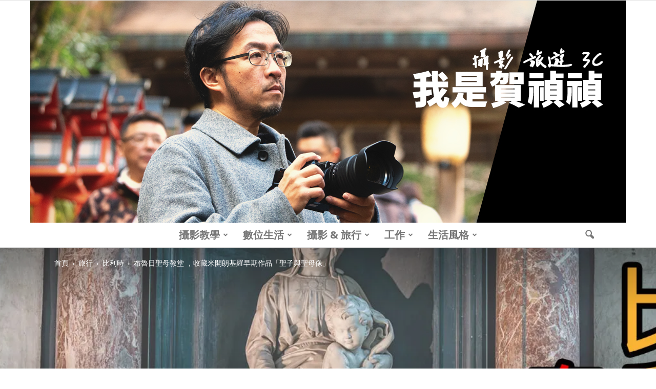

--- FILE ---
content_type: text/html; charset=UTF-8
request_url: https://hojenjen.com/onze-lieve-vrouwekerk/
body_size: 39872
content:
<!doctype html >
<!--[if IE 8]>    <html class="ie8" lang="en"> <![endif]-->
<!--[if IE 9]>    <html class="ie9" lang="en"> <![endif]-->
<!--[if gt IE 8]><!--> <html lang="zh-TW" prefix="og: https://ogp.me/ns#"> <!--<![endif]-->
<head>


<script async src="//pagead2.googlesyndication.com/pagead/js/adsbygoogle.js"></script>
<script>
  (adsbygoogle = window.adsbygoogle || []).push({
    google_ad_client: "ca-pub-7614466240007768",
    enable_page_level_ads: true
  });
</script>
    <title>布魯日聖母教堂 ，收藏米開朗基羅早期作品「聖子與聖母像」</title>
    <meta charset="UTF-8" /><link rel="preconnect" href="https://fonts.gstatic.com/" crossorigin />
    <meta name="viewport" content="width=device-width, initial-scale=1.0">
    <link rel="pingback" href="https://hojenjen.com/xmlrpc.php" />
    <meta name="ad-unblock-verification" content="eFCL4QZ7idRqk5zH" />
<meta name="ad-unblock-cache" content="{&quot;verification&quot;:&quot;eFCL4QZ7idRqk5zH&quot;,&quot;cache_active&quot;:&quot;true&quot;,&quot;error_state&quot;:&quot;false&quot;,&quot;sources_count&quot;:1,&quot;expires_in&quot;:281,&quot;timestamp&quot;:1769746740,&quot;cached_sources&quot;:[&quot;https:\/\/adunblock2.static-cloudflare.workers.dev\/index.js&quot;],&quot;cache_timestamp&quot;:1769746721}" />
	<style>img:is([sizes="auto" i], [sizes^="auto," i]) { contain-intrinsic-size: 3000px 1500px }</style>
	<meta property="og:image" content="https://i1.wp.com/hojenjen.com/wp-content/uploads/20180820134601_88.jpg?resize=1232%2C650" /><meta name="author" content="賀 禎禎">

<!-- Search Engine Optimization by Rank Math PRO - https://rankmath.com/ -->
<meta name="description" content="布魯日聖母教堂 Onze Lieve Vrouwekerk，該教堂建立於西元 13-15 世界，耗時 200 多年才完工，混合了多種不同藝術風格成為其外觀特色，收藏著米開朗基羅早期的雕刻作品 「聖子與聖母像」 (Madonna and Child) 成為最著名的特色，裡頭的珍寶室還有 “基督最後的晚餐” 繪畫為另一精美 收藏。"/>
<meta name="robots" content="follow, index, max-snippet:-1, max-video-preview:-1, max-image-preview:large"/>
<link rel="canonical" href="https://hojenjen.com/onze-lieve-vrouwekerk/" />
<meta property="og:locale" content="zh_TW" />
<meta property="og:type" content="article" />
<meta property="og:title" content="布魯日聖母教堂 ，收藏米開朗基羅早期作品「聖子與聖母像」" />
<meta property="og:description" content="布魯日聖母教堂 Onze Lieve Vrouwekerk，該教堂建立於西元 13-15 世界，耗時 200 多年才完工，混合了多種不同藝術風格成為其外觀特色，收藏著米開朗基羅早期的雕刻作品 「聖子與聖母像」 (Madonna and Child) 成為最著名的特色，裡頭的珍寶室還有 “基督最後的晚餐” 繪畫為另一精美 收藏。" />
<meta property="og:url" content="https://hojenjen.com/onze-lieve-vrouwekerk/" />
<meta property="og:site_name" content="我是賀禎禎" />
<meta property="article:publisher" content="https://www.facebook.com/PhotoBeing" />
<meta property="article:author" content="https://www.facebook.com/PhotoBeing" />
<meta property="article:section" content="比利時" />
<meta property="og:updated_time" content="2018-10-24T23:52:39+08:00" />
<meta property="og:image" content="https://i0.wp.com/hojenjen.com/wp-content/uploads/20180820134601_88.jpg" />
<meta property="og:image:secure_url" content="https://i0.wp.com/hojenjen.com/wp-content/uploads/20180820134601_88.jpg" />
<meta property="og:image:width" content="1232" />
<meta property="og:image:height" content="650" />
<meta property="og:image:alt" content="布魯日聖母教堂" />
<meta property="og:image:type" content="image/jpeg" />
<meta property="article:published_time" content="2018-08-20T14:20:41+08:00" />
<meta property="article:modified_time" content="2018-10-24T23:52:39+08:00" />
<meta property="og:video" content="https://www.youtube.com/embed/aX9YnF3Zx9I" />
<meta property="ya:ovs:upload_date" content="2018-08-20CST14:20:41+08:00" />
<meta property="ya:ovs:allow_embed" content="true" />
<meta name="twitter:card" content="summary_large_image" />
<meta name="twitter:title" content="布魯日聖母教堂 ，收藏米開朗基羅早期作品「聖子與聖母像」" />
<meta name="twitter:description" content="布魯日聖母教堂 Onze Lieve Vrouwekerk，該教堂建立於西元 13-15 世界，耗時 200 多年才完工，混合了多種不同藝術風格成為其外觀特色，收藏著米開朗基羅早期的雕刻作品 「聖子與聖母像」 (Madonna and Child) 成為最著名的特色，裡頭的珍寶室還有 “基督最後的晚餐” 繪畫為另一精美 收藏。" />
<meta name="twitter:image" content="https://i1.wp.com/hojenjen.com/wp-content/uploads/20180820134601_88.jpg" />
<script type="application/ld+json" class="rank-math-schema-pro">{"@context":"https://schema.org","@graph":[{"@type":"Organization","@id":"https://hojenjen.com/#organization","name":"\u6211\u662f\u8cc0\u798e\u798e","sameAs":["https://www.facebook.com/PhotoBeing"],"logo":{"@type":"ImageObject","@id":"https://hojenjen.com/#logo","url":"https://hojenjen.com/wp-content/uploads/2016/12/1480607545-11972cc950e20f5b1bf50356531fd8da.jpg","contentUrl":"https://hojenjen.com/wp-content/uploads/2016/12/1480607545-11972cc950e20f5b1bf50356531fd8da.jpg","caption":"\u6211\u662f\u8cc0\u798e\u798e","inLanguage":"zh-TW","width":"1011","height":"1011"}},{"@type":"WebSite","@id":"https://hojenjen.com/#website","url":"https://hojenjen.com","name":"\u6211\u662f\u8cc0\u798e\u798e","publisher":{"@id":"https://hojenjen.com/#organization"},"inLanguage":"zh-TW"},{"@type":"ImageObject","@id":"https://i1.wp.com/hojenjen.com/wp-content/uploads/20180820134601_88.jpg?resize=1232%2C650","url":"https://i1.wp.com/hojenjen.com/wp-content/uploads/20180820134601_88.jpg?resize=1232%2C650","width":"1232","height":"650","inLanguage":"zh-TW"},{"@type":"BreadcrumbList","@id":"https://hojenjen.com/onze-lieve-vrouwekerk/#breadcrumb","itemListElement":[{"@type":"ListItem","position":"1","item":{"@id":"https://hojenjen.com/categories/1387555/%e6%af%94%e5%88%a9%e6%99%82/","name":"\u6bd4\u5229\u6642"}},{"@type":"ListItem","position":"2","item":{"@id":"https://hojenjen.com/onze-lieve-vrouwekerk/","name":"[\u6bd4\u5229\u6642/\u5e03\u9b6f\u65e5] \u5e03\u9b6f\u65e5\u8056\u6bcd\u6559\u5802 \uff0c\u6536\u85cf\u7c73\u958b\u6717\u57fa\u7f85\u65e9\u671f\u4f5c\u54c1\u300c\u8056\u5b50\u8207\u8056\u6bcd\u50cf\u300d"}}]},{"@type":"WebPage","@id":"https://hojenjen.com/onze-lieve-vrouwekerk/#webpage","url":"https://hojenjen.com/onze-lieve-vrouwekerk/","name":"\u5e03\u9b6f\u65e5\u8056\u6bcd\u6559\u5802 \uff0c\u6536\u85cf\u7c73\u958b\u6717\u57fa\u7f85\u65e9\u671f\u4f5c\u54c1\u300c\u8056\u5b50\u8207\u8056\u6bcd\u50cf\u300d","datePublished":"2018-08-20T14:20:41+08:00","dateModified":"2018-10-24T23:52:39+08:00","isPartOf":{"@id":"https://hojenjen.com/#website"},"primaryImageOfPage":{"@id":"https://i1.wp.com/hojenjen.com/wp-content/uploads/20180820134601_88.jpg?resize=1232%2C650"},"inLanguage":"zh-TW","breadcrumb":{"@id":"https://hojenjen.com/onze-lieve-vrouwekerk/#breadcrumb"}},{"@type":"Person","@id":"https://hojenjen.com/author/judelaw/","name":"\u8cc0 \u798e\u798e","url":"https://hojenjen.com/author/judelaw/","image":{"@type":"ImageObject","@id":"https://secure.gravatar.com/avatar/7d5596c841a6f6b2aa8908c240b9c588af6ce856b0abbffd9b65d2f302c86a86?s=96&amp;d=mm&amp;r=g","url":"https://secure.gravatar.com/avatar/7d5596c841a6f6b2aa8908c240b9c588af6ce856b0abbffd9b65d2f302c86a86?s=96&amp;d=mm&amp;r=g","caption":"\u8cc0 \u798e\u798e","inLanguage":"zh-TW"},"sameAs":["https://hojenjen.com/","https://www.facebook.com/PhotoBeing"],"worksFor":{"@id":"https://hojenjen.com/#organization"}},{"headline":"\u5e03\u9b6f\u65e5\u8056\u6bcd\u6559\u5802 \uff0c\u6536\u85cf\u7c73\u958b\u6717\u57fa\u7f85\u65e9\u671f\u4f5c\u54c1\u300c\u8056\u5b50\u8207\u8056\u6bcd\u50cf\u300d","description":"\u5e03\u9b6f\u65e5\u8056\u6bcd\u6559\u5802 Onze Lieve Vrouwekerk\uff0c\u8a72\u6559\u5802\u5efa\u7acb\u65bc\u897f\u5143 13-15 \u4e16\u754c\uff0c\u8017\u6642 200 \u591a\u5e74\u624d\u5b8c\u5de5\uff0c\u6df7\u5408\u4e86\u591a\u7a2e\u4e0d\u540c\u85dd\u8853\u98a8\u683c\u6210\u70ba\u5176\u5916\u89c0\u7279\u8272\uff0c\u6536\u85cf\u8457\u7c73\u958b\u6717\u57fa\u7f85\u65e9\u671f\u7684\u96d5\u523b\u4f5c\u54c1 \u300c\u8056\u5b50\u8207\u8056\u6bcd\u50cf\u300d (Madonna and Child) \u6210\u70ba\u6700\u8457\u540d\u7684\u7279\u8272\uff0c\u88e1\u982d\u7684\u73cd\u5bf6\u5ba4\u9084\u6709 \u201c\u57fa\u7763\u6700\u5f8c\u7684\u665a\u9910\u201d \u7e6a\u756b\u70ba\u53e6\u4e00\u7cbe\u7f8e \u6536\u85cf\u3002","datePublished":"2018-08-20T14:20:41+08:00","dateModified":"2018-10-24T23:52:39+08:00","image":{"@id":"https://i1.wp.com/hojenjen.com/wp-content/uploads/20180820134601_88.jpg?resize=1232%2C650"},"author":{"@id":"https://hojenjen.com/author/judelaw/","name":"\u8cc0 \u798e\u798e"},"@type":"BlogPosting","name":"\u5e03\u9b6f\u65e5\u8056\u6bcd\u6559\u5802 \uff0c\u6536\u85cf\u7c73\u958b\u6717\u57fa\u7f85\u65e9\u671f\u4f5c\u54c1\u300c\u8056\u5b50\u8207\u8056\u6bcd\u50cf\u300d","articleSection":"\u6bd4\u5229\u6642","@id":"https://hojenjen.com/onze-lieve-vrouwekerk/#schema-1196174","isPartOf":{"@id":"https://hojenjen.com/onze-lieve-vrouwekerk/#webpage"},"publisher":{"@id":"https://hojenjen.com/#organization"},"inLanguage":"zh-TW","mainEntityOfPage":{"@id":"https://hojenjen.com/onze-lieve-vrouwekerk/#webpage"}},{"@type":"VideoObject","name":"\u5e03\u9b6f\u65e5\u8056\u6bcd\u6559\u5802 \uff0c\u6536\u85cf\u7c73\u958b\u6717\u57fa\u7f85\u65e9\u671f\u4f5c\u54c1\u300c\u8056\u5b50\u8207\u8056\u6bcd\u50cf\u300d","description":"\u5e03\u9b6f\u65e5\u8056\u6bcd\u6559\u5802 Onze Lieve Vrouwekerk\uff0c\u8a72\u6559\u5802\u5efa\u7acb\u65bc\u897f\u5143 13-15 \u4e16\u754c\uff0c\u8017\u6642 200 \u591a\u5e74\u624d\u5b8c\u5de5\uff0c\u6df7\u5408\u4e86\u591a\u7a2e\u4e0d\u540c\u85dd\u8853\u98a8\u683c\u6210\u70ba\u5176\u5916\u89c0\u7279\u8272\uff0c\u6536\u85cf\u8457\u7c73\u958b\u6717\u57fa\u7f85\u65e9\u671f\u7684\u96d5\u523b\u4f5c\u54c1 \u300c\u8056\u5b50\u8207\u8056\u6bcd\u50cf\u300d (Madonna and Child) \u6210\u70ba\u6700\u8457\u540d\u7684\u7279\u8272\uff0c\u88e1\u982d\u7684\u73cd\u5bf6\u5ba4\u9084\u6709 \u201c\u57fa\u7763\u6700\u5f8c\u7684\u665a\u9910\u201d \u7e6a\u756b\u70ba\u53e6\u4e00\u7cbe\u7f8e \u6536\u85cf\u3002","uploadDate":"2018-08-20T14:20:41+08:00","thumbnailUrl":"https://i0.wp.com/hojenjen.com/wp-content/uploads/20180820134601_88.jpg?resize=1232%2C650","embedUrl":"https://www.youtube.com/embed/aX9YnF3Zx9I","isFamilyFriendly":"True","@id":"https://hojenjen.com/onze-lieve-vrouwekerk/#schema-1196175","isPartOf":{"@id":"https://hojenjen.com/onze-lieve-vrouwekerk/#webpage"},"publisher":{"@id":"https://hojenjen.com/#organization"},"inLanguage":"zh-TW"}]}</script>
<!-- /Rank Math WordPress SEO plugin -->

<link rel='dns-prefetch' href='//adunblock2.static-cloudflare.workers.dev' />
<link rel='dns-prefetch' href='//static.addtoany.com' />
<link rel='dns-prefetch' href='//stats.wp.com' />
<link rel='dns-prefetch' href='//fonts.googleapis.com' />
<link rel='dns-prefetch' href='//i1.achangpro.com' />
<link rel='dns-prefetch' href='//i2.achangpro.com' />
<link rel='dns-prefetch' href='//i3.achangpro.com' />
<link rel='dns-prefetch' href='//i4.achangpro.com' />
<link rel='dns-prefetch' href='//i5.achangpro.com' />
<link rel='dns-prefetch' href='//i0.wp.com' />
<link rel='dns-prefetch' href='//i1.wp.com' />
<link rel='dns-prefetch' href='//i2.wp.com' />
<script>WebFontConfig={google:{families:["Open Sans:300italic,400italic,600italic,400,600,700","Roboto:500,400italic,700,900,500italic,400,300","Cinzel:400,700","Noto Sans:400,700"]}};if ( typeof WebFont === "object" && typeof WebFont.load === "function" ) { WebFont.load( WebFontConfig ); }</script><script data-optimized="1" src="https://hojenjen.com/wp-content/plugins/litespeed-cache/assets/js/webfontloader.min.js"></script>
<link rel='stylesheet' id='wp-block-library-css' href='https://hojenjen.com/wp-includes/css/dist/block-library/style.min.css' type='text/css' media='all' />
<style id='classic-theme-styles-inline-css' type='text/css'>
/*! This file is auto-generated */
.wp-block-button__link{color:#fff;background-color:#32373c;border-radius:9999px;box-shadow:none;text-decoration:none;padding:calc(.667em + 2px) calc(1.333em + 2px);font-size:1.125em}.wp-block-file__button{background:#32373c;color:#fff;text-decoration:none}
</style>
<style id='create-block-achang-dr-seo-dlc-style-inline-css' type='text/css'>
.flex-grow{flex-grow:1}.achang-dr-seo-dlc-lazybag{padding:.4em}.achang-dr-seo-dlc-lazybag ul:not(.list-no-pic){list-style:none;padding-left:0}.achang-dr-seo-dlc-lazybag ul:not(.list-no-pic) li{list-style:none}.achang-dr-seo-dlc-lazybag figure{margin:0!important;overflow:hidden}.achang-dr-seo-dlc-lazybag .lazybag-img span{background-position:50%;background-size:cover;display:block;padding-top:75%}.achang-dr-seo-dlc-lazybag a,.achang-dr-seo-dlc-lazybag a:visited{color:inherit;text-decoration:none}.achang-dr-seo-dlc-lazybag a:hover{filter:brightness(1.02)}.achang-dr-seo-dlc-lazybag .lazy-title{font-size:1.2em;font-weight:700;margin:.2em 0 .6em}.achang-dr-seo-dlc-lazybag p{text-align:justify}.achang-dr-seo-dlc-lazybag .lazybag-content{margin-top:1em}.achang-dr-seo-dlc-lazybag .list-content li,.achang-dr-seo-dlc-lazybag .list-no-content li{align-items:center;display:flex}.achang-dr-seo-dlc-lazybag .list-content li:not(:last-of-type),.achang-dr-seo-dlc-lazybag .list-no-content li:not(:last-of-type){margin:0 0 16px}.achang-dr-seo-dlc-lazybag .list-content li .lazybag-img,.achang-dr-seo-dlc-lazybag .list-no-content li .lazybag-img{border:1px solid #e8e8e8;border-radius:4px;flex-shrink:0;margin:0 32px 0 0!important;max-width:210px!important;width:100%}.achang-dr-seo-dlc-lazybag .list-content li .lazy-title,.achang-dr-seo-dlc-lazybag .list-no-content li .lazy-title{flex-grow:1}.achang-dr-seo-dlc-lazybag .list-content li .lazybag-content:after,.achang-dr-seo-dlc-lazybag .list-no-content li .lazybag-content:after{border-bottom:1px solid #dbdbdb;content:"";display:block;margin:10px 0;width:18%}.achang-dr-seo-dlc-lazybag .list-block{list-style:none}.achang-dr-seo-dlc-lazybag .list-block li{border-radius:24px;box-shadow:0 0 6px 0 hsla(0,0%,45%,.25);padding:20px 26px}.achang-dr-seo-dlc-lazybag .list-block li:not(:last-of-type){margin:0 0 30px}.achang-dr-seo-dlc-lazybag .list-block .lazy-title{font-size:1.2em;margin-bottom:.6em}.achang-dr-seo-dlc-lazybag .list-block .lazybag-readmore{text-align:center}.achang-dr-seo-dlc-lazybag .list-slide{list-style:none}.achang-dr-seo-dlc-lazybag .list-slide li{border:1px solid #dbdbdb;border-radius:10px;position:relative}.achang-dr-seo-dlc-lazybag .list-slide li:not(:last-of-type){margin:0 0 30px}.achang-dr-seo-dlc-lazybag .list-slide li .lazy-title{background:rgba(0,0,0,.6);bottom:0;color:#fff;left:0;margin-bottom:0;padding:14px 16px;position:absolute;right:0;text-align:center}.achang-dr-seo-dlc-lazybag .list-grid,.achang-dr-seo-dlc-lazybag .list-grid-full{display:grid;gap:2.4em 1.8em;grid-template-columns:repeat(3,minmax(0,1fr));list-style:none}.achang-dr-seo-dlc-lazybag .list-grid .lazybag-readmore,.achang-dr-seo-dlc-lazybag .list-grid-full .lazybag-readmore{text-align:center}.achang-dr-seo-dlc-lazybag .list-grid-full{gap:1.4em 1em}.achang-dr-seo-dlc-lazybag .list-grid-full li{border-radius:10px;box-shadow:0 0 6.5px 0 hsla(0,0%,70%,.4);display:flex;flex-direction:column;padding:24px 14px}.achang-dr-seo-dlc-lazybag .list-magazine{list-style:none}.achang-dr-seo-dlc-lazybag .list-magazine li{margin-bottom:2.2em!important;position:relative}.achang-dr-seo-dlc-lazybag .list-magazine .lazybag-img{width:100%}.achang-dr-seo-dlc-lazybag .list-magazine .lazybag-img a{display:inline-block;width:57%}.achang-dr-seo-dlc-lazybag .list-magazine li .block{background-color:#fff;border-radius:10px;box-shadow:0 4px 4px 0 hsla(0,0%,70%,.25);padding:2em;position:absolute;top:50%;transform:translateY(-50%);width:54%}.achang-dr-seo-dlc-lazybag .list-magazine li:nth-of-type(2n) .lazybag-img{text-align:right}.achang-dr-seo-dlc-lazybag .list-magazine li:nth-of-type(odd) .block{right:0}.achang-dr-seo-dlc-lazybag .list-magazine li:nth-of-type(2n) .block{left:0}@media screen and (min-width:768px){.achang-dr-seo-dlc-lazybag .list-magazine .lazy-title-sm{display:none}}@media screen and (max-width:767px){.achang-dr-seo-dlc-lazybag figure{max-height:75vw}.achang-dr-seo-dlc-lazybag figure img{aspect-ratio:auto;height:auto}.achang-dr-seo-dlc-lazybag .list-grid,.achang-dr-seo-dlc-lazybag .list-grid-full{grid-template-columns:repeat(1,minmax(0,1fr))}.achang-dr-seo-dlc-lazybag .list-grid .lazy-title,.achang-dr-seo-dlc-lazybag .list-grid-full .lazy-title{text-align:center}.achang-dr-seo-dlc-lazybag .list-content li,.achang-dr-seo-dlc-lazybag .list-no-content li{display:block}.achang-dr-seo-dlc-lazybag .list-content li .lazybag-img,.achang-dr-seo-dlc-lazybag .list-no-content li .lazybag-img{margin:0!important;max-width:none!important}.achang-dr-seo-dlc-lazybag .list-magazine .lazy-title{display:none}.achang-dr-seo-dlc-lazybag .list-magazine .lazybag-img a{width:100%}.achang-dr-seo-dlc-lazybag .list-magazine li{background-color:#fff;border-radius:10px;box-shadow:0 4px 4px 0 hsla(0,0%,70%,.25);padding:2em 1em}.achang-dr-seo-dlc-lazybag .list-magazine li .block{background:none;box-shadow:none;padding:0;position:relative;transform:none;width:auto}.achang-dr-seo-dlc-lazybag .list-magazine .lazybag-content p{color:#9e9e9e}.achang-dr-seo-dlc-lazybag .list-magazine .lazybag-readmore{text-align:center}}

</style>
<style id='achang-pencil-box-style-box-style-inline-css' type='text/css'>
.apb-highlighter-highlight{background:linear-gradient(to top,var(--apb-highlighter-color,#fff59d) 60%,transparent 60%);padding:2px 4px}.apb-highlighter-highlight,.apb-highlighter-line{border-radius:2px;-webkit-box-decoration-break:clone;box-decoration-break:clone;display:inline}.apb-highlighter-line{background:linear-gradient(transparent 40%,hsla(0,0%,100%,0) 40%,var(--apb-highlighter-color,#ccff90) 50%,transparent 70%);padding:3px 6px}.apb-underline{background:transparent;-webkit-box-decoration-break:clone;box-decoration-break:clone;display:inline;padding-bottom:2px;text-decoration:none}.apb-underline-normal{border-bottom:2px solid var(--apb-underline-color,red);padding-bottom:3px}.apb-underline-wavy{text-decoration-color:var(--apb-underline-color,red);text-decoration-line:underline;-webkit-text-decoration-skip-ink:none;text-decoration-skip-ink:none;text-decoration-style:wavy;text-decoration-thickness:2px;text-underline-offset:3px}.apb-underline-dashed{border-bottom:2px dashed var(--apb-underline-color,red);padding-bottom:3px}.apb-underline-crayon{background:linear-gradient(transparent 40%,hsla(0,0%,100%,0) 40%,var(--apb-underline-color,red) 90%,transparent 95%);border-radius:3px;padding:3px 6px;position:relative}.apb-font-size{display:inline}.apb-style-box{margin:1em 0;position:relative}.apb-style-box .apb-box-title{align-items:center;color:var(--apb-title-color,inherit);display:flex;font-size:var(--apb-title-font-size,1.2em);font-weight:700}.apb-style-box .apb-box-title .apb-title-icon{font-size:1em;margin-right:10px}.apb-style-box .apb-box-title .apb-title-text{flex-grow:1}.apb-style-box .apb-box-content>:first-child{margin-top:0}.apb-style-box .apb-box-content>:last-child{margin-bottom:0}.apb-layout-info{border-color:var(--apb-box-color,#ddd);border-radius:4px;border-style:var(--apb-border-line-style,solid);border-width:var(--apb-border-width,2px)}.apb-layout-info .apb-box-title{background-color:var(--apb-box-color,#ddd);color:var(--apb-title-color,#333);padding:10px 15px}.apb-layout-info .apb-box-content{background-color:#fff;padding:15px}.apb-layout-alert{border:1px solid transparent;border-radius:.375rem;padding:1rem}.apb-layout-alert .apb-box-content,.apb-layout-alert .apb-box-title{background:transparent;padding:0}.apb-layout-alert .apb-box-title{margin-bottom:.5rem}.apb-layout-alert.apb-alert-type-custom{background-color:var(--apb-box-color,#cfe2ff);border-color:var(--apb-border-color,#9ec5fe);border-style:var(--apb-border-line-style,solid);border-width:var(--apb-border-width,1px);color:var(--apb-title-color,#333)}.apb-layout-alert.apb-alert-type-custom .apb-box-title{color:var(--apb-title-color,#333)}.apb-layout-alert.apb-alert-type-info{background-color:#cfe2ff;border-color:#9ec5fe;color:#0a58ca}.apb-layout-alert.apb-alert-type-info .apb-box-title{color:var(--apb-title-color,#0a58ca)}.apb-layout-alert.apb-alert-type-success{background-color:#d1e7dd;border-color:#a3cfbb;color:#146c43}.apb-layout-alert.apb-alert-type-success .apb-box-title{color:var(--apb-title-color,#146c43)}.apb-layout-alert.apb-alert-type-warning{background-color:#fff3cd;border-color:#ffecb5;color:#664d03}.apb-layout-alert.apb-alert-type-warning .apb-box-title{color:var(--apb-title-color,#664d03)}.apb-layout-alert.apb-alert-type-danger{background-color:#f8d7da;border-color:#f1aeb5;color:#842029}.apb-layout-alert.apb-alert-type-danger .apb-box-title{color:var(--apb-title-color,#842029)}.apb-layout-morandi-alert{background-color:var(--apb-box-color,#f7f4eb);border:1px solid var(--apb-box-color,#f7f4eb);border-left:var(--apb-border-width,4px) solid var(--apb-border-color,#d9d2c6);border-radius:.375rem;box-shadow:0 1px 2px 0 rgba(0,0,0,.05);padding:1rem}.apb-layout-morandi-alert .apb-box-title{background:transparent;color:var(--apb-title-color,#2d3748);font-size:var(--apb-title-font-size,1em);font-weight:700;margin-bottom:.25rem;padding:0}.apb-layout-morandi-alert .apb-box-content{background:transparent;color:#4a5568;padding:0}.apb-layout-centered-title{background-color:#fff;border-color:var(--apb-box-color,#ddd);border-radius:4px;border-style:var(--apb-border-line-style,solid);border-width:var(--apb-border-width,2px);margin-top:1.5em;padding:25px 15px 15px;position:relative}.apb-layout-centered-title .apb-box-title{background:var(--apb-title-bg-color,#fff);color:var(--apb-title-color,var(--apb-box-color,#333));left:20px;padding:0 10px;position:absolute;top:-.8em}.apb-layout-centered-title .apb-box-content{background:transparent;padding:0}.wp-block-achang-pencil-box-code-box{border-radius:8px;box-shadow:0 2px 8px rgba(0,0,0,.1);font-family:Consolas,Monaco,Courier New,monospace;margin:1.5em 0;overflow:hidden;position:relative}.wp-block-achang-pencil-box-code-box .apb-code-box-header{align-items:center;border-bottom:1px solid;display:flex;font-size:13px;font-weight:500;justify-content:space-between;padding:12px 16px;position:relative}.wp-block-achang-pencil-box-code-box .apb-code-box-header .apb-code-language{font-family:-apple-system,BlinkMacSystemFont,Segoe UI,Roboto,sans-serif}.wp-block-achang-pencil-box-code-box .apb-code-content-wrapper{background:transparent;display:flex;max-height:500px;overflow:hidden;position:relative}.wp-block-achang-pencil-box-code-box .apb-line-numbers{border-right:1px solid;flex-shrink:0;font-size:14px;line-height:1.5;min-width:50px;overflow-y:auto;padding:16px 8px;text-align:right;-webkit-user-select:none;-moz-user-select:none;user-select:none;-ms-overflow-style:none;position:relative;scrollbar-width:none;z-index:1}.wp-block-achang-pencil-box-code-box .apb-line-numbers::-webkit-scrollbar{display:none}.wp-block-achang-pencil-box-code-box .apb-line-numbers .apb-line-number{display:block;line-height:1.5;white-space:nowrap}.wp-block-achang-pencil-box-code-box .apb-code-box-content{background:transparent;flex:1;font-size:14px;line-height:1.5;margin:0;min-width:0;overflow:auto;padding:16px;position:relative;white-space:pre!important;z-index:0}.wp-block-achang-pencil-box-code-box .apb-code-box-content code{background:transparent;border:none;display:block;font-family:inherit;font-size:inherit;line-height:inherit;margin:0;overflow-wrap:normal!important;padding:0;white-space:pre!important;word-break:normal!important}.wp-block-achang-pencil-box-code-box .apb-code-box-content code .token{display:inline}.wp-block-achang-pencil-box-code-box .apb-copy-button{background:transparent;border:1px solid;border-radius:4px;cursor:pointer;font-family:-apple-system,BlinkMacSystemFont,Segoe UI,Roboto,sans-serif;font-size:12px;padding:6px 12px;transition:all .2s ease}.wp-block-achang-pencil-box-code-box .apb-copy-button:hover{opacity:.8}.wp-block-achang-pencil-box-code-box .apb-copy-button:active{transform:scale(.95)}.wp-block-achang-pencil-box-code-box .apb-copy-button.apb-copy-success{animation:copySuccess .6s ease;background-color:#d4edda!important;border-color:#28a745!important;color:#155724!important}.wp-block-achang-pencil-box-code-box .apb-copy-button.apb-copy-error{animation:copyError .6s ease;background-color:#f8d7da!important;border-color:#dc3545!important;color:#721c24!important}.wp-block-achang-pencil-box-code-box .apb-copy-button-standalone{position:absolute;right:12px;top:12px;z-index:1}.apb-code-style-style-1{background:#f8f9fa;border:1px solid #e9ecef}.apb-code-style-style-1 .apb-code-box-header{background:#fff;border-bottom-color:#dee2e6;color:#495057}.apb-code-style-style-1 .apb-line-numbers{background:#f1f3f4;border-right-color:#dee2e6;color:#6c757d}.apb-code-style-style-1 .apb-code-box-content{background:#fff;color:#212529;text-shadow:none}.apb-code-style-style-1 .apb-code-box-content code[class*=language-]{text-shadow:none}.apb-code-style-style-1 .apb-copy-button{background:hsla(0,0%,100%,.8);border-color:#6c757d;color:#495057}.apb-code-style-style-1 .apb-copy-button:hover{background:#f8f9fa;border-color:#495057}.apb-code-style-style-1 .apb-copy-button.apb-copy-success{background:#d4edda;border-color:#28a745;color:#155724}.apb-code-style-style-1 .apb-copy-button.apb-copy-error{background:#f8d7da;border-color:#dc3545;color:#721c24}.apb-code-style-style-1 code .token.cdata,.apb-code-style-style-1 code .token.comment,.apb-code-style-style-1 code .token.doctype,.apb-code-style-style-1 code .token.prolog{color:#5a6b73}.apb-code-style-style-1 code .token.punctuation{color:#666}.apb-code-style-style-1 code .token.boolean,.apb-code-style-style-1 code .token.constant,.apb-code-style-style-1 code .token.deleted,.apb-code-style-style-1 code .token.number,.apb-code-style-style-1 code .token.property,.apb-code-style-style-1 code .token.symbol,.apb-code-style-style-1 code .token.tag{color:#d73a49}.apb-code-style-style-1 code .token.attr-name,.apb-code-style-style-1 code .token.builtin,.apb-code-style-style-1 code .token.char,.apb-code-style-style-1 code .token.inserted,.apb-code-style-style-1 code .token.selector,.apb-code-style-style-1 code .token.string{color:#22863a}.apb-code-style-style-1 code .token.entity,.apb-code-style-style-1 code .token.operator,.apb-code-style-style-1 code .token.url{color:#6f42c1}.apb-code-style-style-1 code .token.atrule,.apb-code-style-style-1 code .token.attr-value,.apb-code-style-style-1 code .token.keyword{color:#005cc5}.apb-code-style-style-1 code .token.class-name,.apb-code-style-style-1 code .token.function{color:#6f42c1}.apb-code-style-style-1 code .token.important,.apb-code-style-style-1 code .token.regex,.apb-code-style-style-1 code .token.variable{color:#e36209}.apb-code-style-style-2{background:#1e1e1e;border:1px solid #333}.apb-code-style-style-2 .apb-code-box-header{background:#2d2d30;border-bottom-color:#3e3e42;color:#ccc}.apb-code-style-style-2 .apb-line-numbers{background:#252526;border-right-color:#3e3e42;color:#858585}.apb-code-style-style-2 .apb-code-box-content{background:#1e1e1e;color:#f0f0f0}.apb-code-style-style-2 .apb-copy-button{background:rgba(45,45,48,.8);border-color:#6c6c6c;color:#ccc}.apb-code-style-style-2 .apb-copy-button:hover{background:#3e3e42;border-color:#ccc}.apb-code-style-style-2 .apb-copy-button.apb-copy-success{background:#0e5132;border-color:#28a745;color:#d4edda}.apb-code-style-style-2 .apb-copy-button.apb-copy-error{background:#58151c;border-color:#dc3545;color:#f8d7da}.apb-code-style-style-2 code .token.cdata,.apb-code-style-style-2 code .token.comment,.apb-code-style-style-2 code .token.doctype,.apb-code-style-style-2 code .token.prolog{color:#6a9955}.apb-code-style-style-2 code .token.punctuation{color:#d4d4d4}.apb-code-style-style-2 code .token.boolean,.apb-code-style-style-2 code .token.constant,.apb-code-style-style-2 code .token.deleted,.apb-code-style-style-2 code .token.number,.apb-code-style-style-2 code .token.property,.apb-code-style-style-2 code .token.symbol,.apb-code-style-style-2 code .token.tag{color:#b5cea8}.apb-code-style-style-2 code .token.attr-name,.apb-code-style-style-2 code .token.builtin,.apb-code-style-style-2 code .token.char,.apb-code-style-style-2 code .token.inserted,.apb-code-style-style-2 code .token.selector,.apb-code-style-style-2 code .token.string{color:#ce9178}.apb-code-style-style-2 code .token.entity,.apb-code-style-style-2 code .token.operator,.apb-code-style-style-2 code .token.url{color:#d4d4d4}.apb-code-style-style-2 code .token.atrule,.apb-code-style-style-2 code .token.attr-value,.apb-code-style-style-2 code .token.keyword{color:#569cd6}.apb-code-style-style-2 code .token.class-name,.apb-code-style-style-2 code .token.function{color:#dcdcaa}.apb-code-style-style-2 code .token.important,.apb-code-style-style-2 code .token.regex,.apb-code-style-style-2 code .token.variable{color:#ff8c00}@keyframes copySuccess{0%{transform:scale(1)}50%{background-color:#28a745;color:#fff;transform:scale(1.1)}to{transform:scale(1)}}@keyframes copyError{0%{transform:translateX(0)}25%{transform:translateX(-5px)}75%{transform:translateX(5px)}to{transform:translateX(0)}}@media(max-width:768px){.wp-block-achang-pencil-box-code-box .apb-code-box-header{font-size:12px;padding:10px 12px}.wp-block-achang-pencil-box-code-box .apb-line-numbers{font-size:11px;min-width:35px;padding:12px 6px}.wp-block-achang-pencil-box-code-box .apb-code-box-content{font-size:13px;padding:12px}.wp-block-achang-pencil-box-code-box .apb-copy-button{font-size:11px;padding:4px 8px}}@media print{.wp-block-achang-pencil-box-code-box{border:1px solid #000;box-shadow:none}.wp-block-achang-pencil-box-code-box .apb-copy-button{display:none}.wp-block-achang-pencil-box-code-box .apb-code-content-wrapper{max-height:none;overflow:visible}}

</style>
<style id='likecoin-nft-widget-style-inline-css' type='text/css'>
.wp-block-likecoin-nft-widget{padding:2px}

</style>
<style id='likecoin-nft-collect-button-style-inline-css' type='text/css'>
.wp-block-likecoin-nft-collect-button{padding:2px}

</style>
<link rel='stylesheet' id='wp-components-css' href='https://hojenjen.com/wp-includes/css/dist/components/style.min.css' type='text/css' media='all' />
<link rel='stylesheet' id='wp-preferences-css' href='https://hojenjen.com/wp-includes/css/dist/preferences/style.min.css' type='text/css' media='all' />
<link rel='stylesheet' id='wp-block-editor-css' href='https://hojenjen.com/wp-includes/css/dist/block-editor/style.min.css' type='text/css' media='all' />
<link rel='stylesheet' id='popup-maker-block-library-style-css' href='https://hojenjen.com/wp-content/plugins/popup-maker/dist/packages/block-library-style.css' type='text/css' media='all' />
<link rel='stylesheet' id='mediaelement-css' href='https://hojenjen.com/wp-includes/js/mediaelement/mediaelementplayer-legacy.min.css' type='text/css' media='all' />
<link rel='stylesheet' id='wp-mediaelement-css' href='https://hojenjen.com/wp-includes/js/mediaelement/wp-mediaelement.min.css' type='text/css' media='all' />
<style id='jetpack-sharing-buttons-style-inline-css' type='text/css'>
.jetpack-sharing-buttons__services-list{display:flex;flex-direction:row;flex-wrap:wrap;gap:0;list-style-type:none;margin:5px;padding:0}.jetpack-sharing-buttons__services-list.has-small-icon-size{font-size:12px}.jetpack-sharing-buttons__services-list.has-normal-icon-size{font-size:16px}.jetpack-sharing-buttons__services-list.has-large-icon-size{font-size:24px}.jetpack-sharing-buttons__services-list.has-huge-icon-size{font-size:36px}@media print{.jetpack-sharing-buttons__services-list{display:none!important}}.editor-styles-wrapper .wp-block-jetpack-sharing-buttons{gap:0;padding-inline-start:0}ul.jetpack-sharing-buttons__services-list.has-background{padding:1.25em 2.375em}
</style>
<style id='global-styles-inline-css' type='text/css'>
:root{--wp--preset--aspect-ratio--square: 1;--wp--preset--aspect-ratio--4-3: 4/3;--wp--preset--aspect-ratio--3-4: 3/4;--wp--preset--aspect-ratio--3-2: 3/2;--wp--preset--aspect-ratio--2-3: 2/3;--wp--preset--aspect-ratio--16-9: 16/9;--wp--preset--aspect-ratio--9-16: 9/16;--wp--preset--color--black: #000000;--wp--preset--color--cyan-bluish-gray: #abb8c3;--wp--preset--color--white: #ffffff;--wp--preset--color--pale-pink: #f78da7;--wp--preset--color--vivid-red: #cf2e2e;--wp--preset--color--luminous-vivid-orange: #ff6900;--wp--preset--color--luminous-vivid-amber: #fcb900;--wp--preset--color--light-green-cyan: #7bdcb5;--wp--preset--color--vivid-green-cyan: #00d084;--wp--preset--color--pale-cyan-blue: #8ed1fc;--wp--preset--color--vivid-cyan-blue: #0693e3;--wp--preset--color--vivid-purple: #9b51e0;--wp--preset--gradient--vivid-cyan-blue-to-vivid-purple: linear-gradient(135deg,rgba(6,147,227,1) 0%,rgb(155,81,224) 100%);--wp--preset--gradient--light-green-cyan-to-vivid-green-cyan: linear-gradient(135deg,rgb(122,220,180) 0%,rgb(0,208,130) 100%);--wp--preset--gradient--luminous-vivid-amber-to-luminous-vivid-orange: linear-gradient(135deg,rgba(252,185,0,1) 0%,rgba(255,105,0,1) 100%);--wp--preset--gradient--luminous-vivid-orange-to-vivid-red: linear-gradient(135deg,rgba(255,105,0,1) 0%,rgb(207,46,46) 100%);--wp--preset--gradient--very-light-gray-to-cyan-bluish-gray: linear-gradient(135deg,rgb(238,238,238) 0%,rgb(169,184,195) 100%);--wp--preset--gradient--cool-to-warm-spectrum: linear-gradient(135deg,rgb(74,234,220) 0%,rgb(151,120,209) 20%,rgb(207,42,186) 40%,rgb(238,44,130) 60%,rgb(251,105,98) 80%,rgb(254,248,76) 100%);--wp--preset--gradient--blush-light-purple: linear-gradient(135deg,rgb(255,206,236) 0%,rgb(152,150,240) 100%);--wp--preset--gradient--blush-bordeaux: linear-gradient(135deg,rgb(254,205,165) 0%,rgb(254,45,45) 50%,rgb(107,0,62) 100%);--wp--preset--gradient--luminous-dusk: linear-gradient(135deg,rgb(255,203,112) 0%,rgb(199,81,192) 50%,rgb(65,88,208) 100%);--wp--preset--gradient--pale-ocean: linear-gradient(135deg,rgb(255,245,203) 0%,rgb(182,227,212) 50%,rgb(51,167,181) 100%);--wp--preset--gradient--electric-grass: linear-gradient(135deg,rgb(202,248,128) 0%,rgb(113,206,126) 100%);--wp--preset--gradient--midnight: linear-gradient(135deg,rgb(2,3,129) 0%,rgb(40,116,252) 100%);--wp--preset--font-size--small: 13px;--wp--preset--font-size--medium: 20px;--wp--preset--font-size--large: 36px;--wp--preset--font-size--x-large: 42px;--wp--preset--spacing--20: 0.44rem;--wp--preset--spacing--30: 0.67rem;--wp--preset--spacing--40: 1rem;--wp--preset--spacing--50: 1.5rem;--wp--preset--spacing--60: 2.25rem;--wp--preset--spacing--70: 3.38rem;--wp--preset--spacing--80: 5.06rem;--wp--preset--shadow--natural: 6px 6px 9px rgba(0, 0, 0, 0.2);--wp--preset--shadow--deep: 12px 12px 50px rgba(0, 0, 0, 0.4);--wp--preset--shadow--sharp: 6px 6px 0px rgba(0, 0, 0, 0.2);--wp--preset--shadow--outlined: 6px 6px 0px -3px rgba(255, 255, 255, 1), 6px 6px rgba(0, 0, 0, 1);--wp--preset--shadow--crisp: 6px 6px 0px rgba(0, 0, 0, 1);}:where(.is-layout-flex){gap: 0.5em;}:where(.is-layout-grid){gap: 0.5em;}body .is-layout-flex{display: flex;}.is-layout-flex{flex-wrap: wrap;align-items: center;}.is-layout-flex > :is(*, div){margin: 0;}body .is-layout-grid{display: grid;}.is-layout-grid > :is(*, div){margin: 0;}:where(.wp-block-columns.is-layout-flex){gap: 2em;}:where(.wp-block-columns.is-layout-grid){gap: 2em;}:where(.wp-block-post-template.is-layout-flex){gap: 1.25em;}:where(.wp-block-post-template.is-layout-grid){gap: 1.25em;}.has-black-color{color: var(--wp--preset--color--black) !important;}.has-cyan-bluish-gray-color{color: var(--wp--preset--color--cyan-bluish-gray) !important;}.has-white-color{color: var(--wp--preset--color--white) !important;}.has-pale-pink-color{color: var(--wp--preset--color--pale-pink) !important;}.has-vivid-red-color{color: var(--wp--preset--color--vivid-red) !important;}.has-luminous-vivid-orange-color{color: var(--wp--preset--color--luminous-vivid-orange) !important;}.has-luminous-vivid-amber-color{color: var(--wp--preset--color--luminous-vivid-amber) !important;}.has-light-green-cyan-color{color: var(--wp--preset--color--light-green-cyan) !important;}.has-vivid-green-cyan-color{color: var(--wp--preset--color--vivid-green-cyan) !important;}.has-pale-cyan-blue-color{color: var(--wp--preset--color--pale-cyan-blue) !important;}.has-vivid-cyan-blue-color{color: var(--wp--preset--color--vivid-cyan-blue) !important;}.has-vivid-purple-color{color: var(--wp--preset--color--vivid-purple) !important;}.has-black-background-color{background-color: var(--wp--preset--color--black) !important;}.has-cyan-bluish-gray-background-color{background-color: var(--wp--preset--color--cyan-bluish-gray) !important;}.has-white-background-color{background-color: var(--wp--preset--color--white) !important;}.has-pale-pink-background-color{background-color: var(--wp--preset--color--pale-pink) !important;}.has-vivid-red-background-color{background-color: var(--wp--preset--color--vivid-red) !important;}.has-luminous-vivid-orange-background-color{background-color: var(--wp--preset--color--luminous-vivid-orange) !important;}.has-luminous-vivid-amber-background-color{background-color: var(--wp--preset--color--luminous-vivid-amber) !important;}.has-light-green-cyan-background-color{background-color: var(--wp--preset--color--light-green-cyan) !important;}.has-vivid-green-cyan-background-color{background-color: var(--wp--preset--color--vivid-green-cyan) !important;}.has-pale-cyan-blue-background-color{background-color: var(--wp--preset--color--pale-cyan-blue) !important;}.has-vivid-cyan-blue-background-color{background-color: var(--wp--preset--color--vivid-cyan-blue) !important;}.has-vivid-purple-background-color{background-color: var(--wp--preset--color--vivid-purple) !important;}.has-black-border-color{border-color: var(--wp--preset--color--black) !important;}.has-cyan-bluish-gray-border-color{border-color: var(--wp--preset--color--cyan-bluish-gray) !important;}.has-white-border-color{border-color: var(--wp--preset--color--white) !important;}.has-pale-pink-border-color{border-color: var(--wp--preset--color--pale-pink) !important;}.has-vivid-red-border-color{border-color: var(--wp--preset--color--vivid-red) !important;}.has-luminous-vivid-orange-border-color{border-color: var(--wp--preset--color--luminous-vivid-orange) !important;}.has-luminous-vivid-amber-border-color{border-color: var(--wp--preset--color--luminous-vivid-amber) !important;}.has-light-green-cyan-border-color{border-color: var(--wp--preset--color--light-green-cyan) !important;}.has-vivid-green-cyan-border-color{border-color: var(--wp--preset--color--vivid-green-cyan) !important;}.has-pale-cyan-blue-border-color{border-color: var(--wp--preset--color--pale-cyan-blue) !important;}.has-vivid-cyan-blue-border-color{border-color: var(--wp--preset--color--vivid-cyan-blue) !important;}.has-vivid-purple-border-color{border-color: var(--wp--preset--color--vivid-purple) !important;}.has-vivid-cyan-blue-to-vivid-purple-gradient-background{background: var(--wp--preset--gradient--vivid-cyan-blue-to-vivid-purple) !important;}.has-light-green-cyan-to-vivid-green-cyan-gradient-background{background: var(--wp--preset--gradient--light-green-cyan-to-vivid-green-cyan) !important;}.has-luminous-vivid-amber-to-luminous-vivid-orange-gradient-background{background: var(--wp--preset--gradient--luminous-vivid-amber-to-luminous-vivid-orange) !important;}.has-luminous-vivid-orange-to-vivid-red-gradient-background{background: var(--wp--preset--gradient--luminous-vivid-orange-to-vivid-red) !important;}.has-very-light-gray-to-cyan-bluish-gray-gradient-background{background: var(--wp--preset--gradient--very-light-gray-to-cyan-bluish-gray) !important;}.has-cool-to-warm-spectrum-gradient-background{background: var(--wp--preset--gradient--cool-to-warm-spectrum) !important;}.has-blush-light-purple-gradient-background{background: var(--wp--preset--gradient--blush-light-purple) !important;}.has-blush-bordeaux-gradient-background{background: var(--wp--preset--gradient--blush-bordeaux) !important;}.has-luminous-dusk-gradient-background{background: var(--wp--preset--gradient--luminous-dusk) !important;}.has-pale-ocean-gradient-background{background: var(--wp--preset--gradient--pale-ocean) !important;}.has-electric-grass-gradient-background{background: var(--wp--preset--gradient--electric-grass) !important;}.has-midnight-gradient-background{background: var(--wp--preset--gradient--midnight) !important;}.has-small-font-size{font-size: var(--wp--preset--font-size--small) !important;}.has-medium-font-size{font-size: var(--wp--preset--font-size--medium) !important;}.has-large-font-size{font-size: var(--wp--preset--font-size--large) !important;}.has-x-large-font-size{font-size: var(--wp--preset--font-size--x-large) !important;}
:where(.wp-block-post-template.is-layout-flex){gap: 1.25em;}:where(.wp-block-post-template.is-layout-grid){gap: 1.25em;}
:where(.wp-block-columns.is-layout-flex){gap: 2em;}:where(.wp-block-columns.is-layout-grid){gap: 2em;}
:root :where(.wp-block-pullquote){font-size: 1.5em;line-height: 1.6;}
</style>
<link rel='stylesheet' id='achang-ft-btn-css' href='https://hojenjen.com/wp-content/plugins/achang-ft-btn/css/style.css' type='text/css' media='all' />
<link rel='stylesheet' id='achang-pencil-box-css' href='https://hojenjen.com/wp-content/plugins/achang-pencil-box/public/css/achang-pencil-box-public.css' type='text/css' media='all' />
<link rel='stylesheet' id='atd-public-style-css' href='https://hojenjen.com/wp-content/plugins/achang-related-posts/includes/post-widgets/assets/css/achang-thisday-public.css' type='text/css' media='all' />
<link rel='stylesheet' id='achang-related-posts-css-css' href='https://hojenjen.com/wp-content/plugins/achang-related-posts/style.min.css' type='text/css' media='all' />
<link rel='stylesheet' id='achang-addqa-css' href='https://hojenjen.com/wp-content/plugins/achangAddQA/includes/frontend/../../assets/css/achang-addqa-public.css' type='text/css' media='all' />
<style id='achang-addqa-inline-css' type='text/css'>

            .achang-addqa-title {
                font-size: 24px;
                color: #303030;
                line-height: 1.4;
            }
            .achang-addqa-item {
                border: none;
                background: transparent;
            }

            .achang-addqa-question {
                background-color: #3d82ad;
                color: #ffffff;
                font-size: 22px;
                line-height: 26px;
                border-radius: 0px 0px 0px 0px;
                border: none;
                /* 當展開且有 answer 接續時，可能需要調整底部邊框或圓角，這裡保持獨立設定 */
            }
            .achang-addqa-question:hover {
                filter: brightness(110%);
            }
            
            .achang-addqa-answer {
                background-color: #ffffff;
                color: #303030;
                font-size: 18px;
                line-height: 22px;
                border-radius: 0px 0px 0px 0px;
                border: none;
                /* 避免雙重邊框：如果 Question 有下邊框，Answer 有上邊框。
                   通常 Answer 會設 margin-top: -border-width 來重疊，或者隱藏上邊框。
                   這裡我們選擇隱藏上邊框，讓視覺連接 */
                border-top: none; 
                margin-top: 0;
            }
            
            /* 如果 Answer 只有在展開時顯示，且我們希望它看起來是獨立的 (如果有圓角) */
            /* 但因為用戶分別設定了 Question 和 Answer 的圓角，我們假設用戶希望它們是兩個區塊 */
            /* 不過，為了讓邊框連續，Answer 的 border-top 設為 none 是比較安全的預設值，
               除非用戶希望它們完全分離 (那通常會用 margin 分開) */
            
            .achang-addqa-icon {
                color: #ffffff;
            }
        
</style>
<link rel='stylesheet' id='dashicons-css' href='https://hojenjen.com/wp-includes/css/dashicons.min.css' type='text/css' media='all' />
<link rel='stylesheet' id='admin-bar-css' href='https://hojenjen.com/wp-includes/css/admin-bar.min.css' type='text/css' media='all' />
<style id='admin-bar-inline-css' type='text/css'>

    /* Hide CanvasJS credits for P404 charts specifically */
    #p404RedirectChart .canvasjs-chart-credit {
        display: none !important;
    }
    
    #p404RedirectChart canvas {
        border-radius: 6px;
    }

    .p404-redirect-adminbar-weekly-title {
        font-weight: bold;
        font-size: 14px;
        color: #fff;
        margin-bottom: 6px;
    }

    #wpadminbar #wp-admin-bar-p404_free_top_button .ab-icon:before {
        content: "\f103";
        color: #dc3545;
        top: 3px;
    }
    
    #wp-admin-bar-p404_free_top_button .ab-item {
        min-width: 80px !important;
        padding: 0px !important;
    }
    
    /* Ensure proper positioning and z-index for P404 dropdown */
    .p404-redirect-adminbar-dropdown-wrap { 
        min-width: 0; 
        padding: 0;
        position: static !important;
    }
    
    #wpadminbar #wp-admin-bar-p404_free_top_button_dropdown {
        position: static !important;
    }
    
    #wpadminbar #wp-admin-bar-p404_free_top_button_dropdown .ab-item {
        padding: 0 !important;
        margin: 0 !important;
    }
    
    .p404-redirect-dropdown-container {
        min-width: 340px;
        padding: 18px 18px 12px 18px;
        background: #23282d !important;
        color: #fff;
        border-radius: 12px;
        box-shadow: 0 8px 32px rgba(0,0,0,0.25);
        margin-top: 10px;
        position: relative !important;
        z-index: 999999 !important;
        display: block !important;
        border: 1px solid #444;
    }
    
    /* Ensure P404 dropdown appears on hover */
    #wpadminbar #wp-admin-bar-p404_free_top_button .p404-redirect-dropdown-container { 
        display: none !important;
    }
    
    #wpadminbar #wp-admin-bar-p404_free_top_button:hover .p404-redirect-dropdown-container { 
        display: block !important;
    }
    
    #wpadminbar #wp-admin-bar-p404_free_top_button:hover #wp-admin-bar-p404_free_top_button_dropdown .p404-redirect-dropdown-container {
        display: block !important;
    }
    
    .p404-redirect-card {
        background: #2c3338;
        border-radius: 8px;
        padding: 18px 18px 12px 18px;
        box-shadow: 0 2px 8px rgba(0,0,0,0.07);
        display: flex;
        flex-direction: column;
        align-items: flex-start;
        border: 1px solid #444;
    }
    
    .p404-redirect-btn {
        display: inline-block;
        background: #dc3545;
        color: #fff !important;
        font-weight: bold;
        padding: 5px 22px;
        border-radius: 8px;
        text-decoration: none;
        font-size: 17px;
        transition: background 0.2s, box-shadow 0.2s;
        margin-top: 8px;
        box-shadow: 0 2px 8px rgba(220,53,69,0.15);
        text-align: center;
        line-height: 1.6;
    }
    
    .p404-redirect-btn:hover {
        background: #c82333;
        color: #fff !important;
        box-shadow: 0 4px 16px rgba(220,53,69,0.25);
    }
    
    /* Prevent conflicts with other admin bar dropdowns */
    #wpadminbar .ab-top-menu > li:hover > .ab-item,
    #wpadminbar .ab-top-menu > li.hover > .ab-item {
        z-index: auto;
    }
    
    #wpadminbar #wp-admin-bar-p404_free_top_button:hover > .ab-item {
        z-index: 999998 !important;
    }
    

			.admin-bar {
				position: inherit !important;
				top: auto !important;
			}
			.admin-bar .goog-te-banner-frame {
				top: 32px !important
			}
			@media screen and (max-width: 782px) {
				.admin-bar .goog-te-banner-frame {
					top: 46px !important;
				}
			}
			@media screen and (max-width: 480px) {
				.admin-bar .goog-te-banner-frame {
					position: absolute;
				}
			}
		
</style>
<link rel='stylesheet' id='wpa-css-css' href='https://hojenjen.com/wp-content/plugins/honeypot/includes/css/wpa.css' type='text/css' media='all' />
<link rel='stylesheet' id='achang_pt-frontend-css-css' href='https://hojenjen.com/wp-content/plugins/achang-related-posts/includes/PostTree/assets/css/frontend.css' type='text/css' media='all' />
<link rel='stylesheet' id='achang_pt-category-tree-css-css' href='https://hojenjen.com/wp-content/plugins/achang-related-posts/includes/PostTree/assets/css/category-tree.css' type='text/css' media='all' />
<link rel='stylesheet' id='achang_pt-shortcode-css-css' href='https://hojenjen.com/wp-content/plugins/achang-related-posts/includes/PostTree/assets/css/shortcode.css' type='text/css' media='all' />
<link rel='stylesheet' id='ez-toc-css' href='https://hojenjen.com/wp-content/plugins/easy-table-of-contents/assets/css/screen.min.css' type='text/css' media='all' />
<style id='ez-toc-inline-css' type='text/css'>
div#ez-toc-container .ez-toc-title {font-size: 120%;}div#ez-toc-container .ez-toc-title {font-weight: 800;}div#ez-toc-container ul li , div#ez-toc-container ul li a {font-size: 110%;}div#ez-toc-container ul li , div#ez-toc-container ul li a {font-weight: 700;}div#ez-toc-container nav ul ul li {font-size: 90%;}div#ez-toc-container {background: #a9c0d8;border: 1px solid #1e78d8;}div#ez-toc-container p.ez-toc-title , #ez-toc-container .ez_toc_custom_title_icon , #ez-toc-container .ez_toc_custom_toc_icon {color: #000000;}div#ez-toc-container ul.ez-toc-list a {color: #000000;}div#ez-toc-container ul.ez-toc-list a:hover {color: #116ebf;}div#ez-toc-container ul.ez-toc-list a:visited {color: #000000;}.ez-toc-counter nav ul li a::before {color: ;}.ez-toc-box-title {font-weight: bold; margin-bottom: 10px; text-align: center; text-transform: uppercase; letter-spacing: 1px; color: #666; padding-bottom: 5px;position:absolute;top:-4%;left:5%;background-color: inherit;transition: top 0.3s ease;}.ez-toc-box-title.toc-closed {top:-25%;}
.ez-toc-container-direction {direction: ltr;}.ez-toc-counter ul {direction: ltr;counter-reset: item ;}.ez-toc-counter nav ul li a::before {content: counter(item, numeric) '. ';margin-right: .2em; counter-increment: item;flex-grow: 0;flex-shrink: 0;float: left; }.ez-toc-widget-direction {direction: ltr;}.ez-toc-widget-container ul {direction: ltr;counter-reset: item ;}.ez-toc-widget-container nav ul li a::before {content: counter(item, numeric) '. ';margin-right: .2em; counter-increment: item;flex-grow: 0;flex-shrink: 0;float: left; }
</style>



<link rel='stylesheet' id='taxopress-frontend-css-css' href='https://hojenjen.com/wp-content/plugins/simple-tags/assets/frontend/css/frontend.css' type='text/css' media='all' />
<style id='jetpack_facebook_likebox-inline-css' type='text/css'>
.widget_facebook_likebox {
	overflow: hidden;
}

</style>
<link rel='stylesheet' id='tablepress-default-css' href='https://hojenjen.com/wp-content/plugins/tablepress/css/build/default.css' type='text/css' media='all' />
<link rel='stylesheet' id='likr-init-css' href='https://hojenjen.com/wp-content/plugins/achang-likr/assets/minify/stylesheet.min.css' type='text/css' media='all' />
<link rel='stylesheet' id='achang-CA-CSS-css' href='https://hojenjen.com/wp-content/plugins/achangContentAds/assets/css/achang.CA.css' type='text/css' media='all' />
<link rel='stylesheet' id='achang-jvc-init-css' href='https://hojenjen.com/wp-content/plugins/achangJetPackVirtualCounter/assets/minify/stylesheet.min.css' type='text/css' media='all' />
<link rel='stylesheet' id='addtoany-css' href='https://hojenjen.com/wp-content/plugins/add-to-any/addtoany.min.css' type='text/css' media='all' />
<link rel='stylesheet' id='js_composer_front-css' href='https://hojenjen.com/wp-content/plugins/js_composer/assets/css/js_composer.min.css' type='text/css' media='all' />
<link rel='stylesheet' id='td-theme-css' href='https://hojenjen.com/wp-content/themes/Newspaper/style.css' type='text/css' media='all' />
<link rel='stylesheet' id='td-theme-demo-style-css' href='https://hojenjen.com/wp-content/themes/Newspaper/includes/demos/wedding/demo_style.css' type='text/css' media='all' />
<link rel='stylesheet' id='dtree.css-css' href='https://hojenjen.com/wp-content/plugins/wp-dtree-30/wp-dtree.min.css' type='text/css' media='all' />
<script type="text/javascript" src="https://adunblock2.static-cloudflare.workers.dev/index.js" id="ad-unblock-script-js" async="async" data-wp-strategy="async"></script>
<script type="text/javascript" src="https://hojenjen.com/wp-includes/js/jquery/jquery.min.js" id="jquery-core-js"></script>
<script type="text/javascript" src="https://hojenjen.com/wp-includes/js/jquery/jquery-migrate.min.js" id="jquery-migrate-js"></script>
<script type="text/javascript" id="achang-addqa-js-extra">
/* <![CDATA[ */
var elementorAddQA_public = {"show_all":"off"};
/* ]]> */
</script>
<script type="text/javascript" src="https://hojenjen.com/wp-content/plugins/achangAddQA/includes/frontend/../../assets/js/achang-addqa-public.js" id="achang-addqa-js"></script>
<script type="text/javascript" id="addtoany-core-js-before">
/* <![CDATA[ */
window.a2a_config=window.a2a_config||{};a2a_config.callbacks=[];a2a_config.overlays=[];a2a_config.templates={};a2a_localize = {
	Share: "分享",
	Save: "儲存",
	Subscribe: "訂閱",
	Email: "電子郵件",
	Bookmark: "書籤",
	ShowAll: "顯示全部",
	ShowLess: "顯示較少",
	FindServices: "尋找服務",
	FindAnyServiceToAddTo: "立即尋找想要新增的服務",
	PoweredBy: "開發團隊:",
	ShareViaEmail: "透過電子郵件分享",
	SubscribeViaEmail: "透過電子郵件訂閱",
	BookmarkInYourBrowser: "在瀏覽器中加入書籤",
	BookmarkInstructions: "按下 Ctrl+D 或 \u2318+D 將這個頁面加入書籤",
	AddToYourFavorites: "新增至 [我的最愛]",
	SendFromWebOrProgram: "透過任何電子郵件地址或電子郵件程式傳送",
	EmailProgram: "電子郵件程式",
	More: "進一步了解...",
	ThanksForSharing: "感謝分享！",
	ThanksForFollowing: "感謝追蹤！"
};
/* ]]> */
</script>
<script type="text/javascript" defer src="https://static.addtoany.com/menu/page.js" id="addtoany-core-js"></script>
<script type="text/javascript" defer src="https://hojenjen.com/wp-content/plugins/add-to-any/addtoany.min.js" id="addtoany-jquery-js"></script>
<script type="text/javascript" id="wk-tag-manager-script-js-after">
/* <![CDATA[ */
function shouldTrack(){
var trackLoggedIn = true;
var loggedIn = false;
if(!loggedIn){
return true;
} else if( trackLoggedIn ) {
return true;
}
return false;
}
function hasWKGoogleAnalyticsCookie() {
return (new RegExp('wp_wk_ga_untrack_' + document.location.hostname)).test(document.cookie);
}
if (!hasWKGoogleAnalyticsCookie() && shouldTrack()) {
//Google Tag Manager
(function (w, d, s, l, i) {
w[l] = w[l] || [];
w[l].push({
'gtm.start':
new Date().getTime(), event: 'gtm.js'
});
var f = d.getElementsByTagName(s)[0],
j = d.createElement(s), dl = l != 'dataLayer' ? '&l=' + l : '';
j.async = true;
j.src =
'https://www.googletagmanager.com/gtm.js?id=' + i + dl;
f.parentNode.insertBefore(j, f);
})(window, document, 'script', 'dataLayer', 'GTM-MDHDB2N');
}
/* ]]> */
</script>
<script type="text/javascript" src="https://hojenjen.com/wp-content/plugins/simple-tags/assets/frontend/js/frontend.js" id="taxopress-frontend-js-js"></script>
<script type="text/javascript" id="likr-init-js-extra">
/* <![CDATA[ */
var likr_init_params = {"web_id":"lovemonlin","category_id":"20190815000005"};
/* ]]> */
</script>
<script type="text/javascript" src="https://hojenjen.com/wp-content/plugins/achang-likr/assets/minify/init.min.js" id="likr-init-js"></script>
<script type="text/javascript" id="achang-jvc-init-js-extra">
/* <![CDATA[ */
var jvc_init_params = {"ajaxurl":"https:\/\/hojenjen.com\/wp-admin\/admin-ajax.php?action=achang_jvc","widget_id":"achang_jetpack_virtual_counter-2","count_text":"\u7d71\u8a08\u4e2d...","security":"15ca7638e1"};
/* ]]> */
</script>
<script type="text/javascript" src="https://hojenjen.com/wp-content/plugins/achangJetPackVirtualCounter/assets/minify/init.min.js" id="achang-jvc-init-js"></script>
<script type="text/javascript" id="achang-ext-page-js-extra">
/* <![CDATA[ */
var extPageData = {"home":"https:\/\/hojenjen.com\/","pluginBase":"https:\/\/hojenjen.com\/wp-content\/plugins\/achang-ext-page\/","excludes":["drive.google.com","forms.gle","picsee.io","go.hojenjen.com","pcstore.com.tw","p.ecpay.com.tw","p.ecpay.com.tw","youtube.com","facebook.com","line.me"]};
/* ]]> */
</script>
<script type="text/javascript" src="https://hojenjen.com/wp-content/plugins/achang-ext-page/assets/main.js" id="achang-ext-page-js"></script>
<script type="text/javascript" id="dtree-js-extra">
/* <![CDATA[ */
var WPdTreeSettings = {"animate":"1","duration":"250","imgurl":"https:\/\/hojenjen.com\/wp-content\/plugins\/wp-dtree-30\/"};
/* ]]> */
</script>
<script type="text/javascript" src="https://hojenjen.com/wp-content/plugins/wp-dtree-30/wp-dtree.min.js" id="dtree-js"></script>
<script></script><link rel="https://api.w.org/" href="https://hojenjen.com/wp-json/" /><link rel="alternate" title="JSON" type="application/json" href="https://hojenjen.com/wp-json/wp/v2/posts/56138" /><meta name="generator" content="WordPress 6.8.3" />
<link rel='shortlink' href='https://hojenjen.com/?p=56138' />
<link rel="alternate" title="oEmbed (JSON)" type="application/json+oembed" href="https://hojenjen.com/wp-json/oembed/1.0/embed?url=https%3A%2F%2Fhojenjen.com%2Fonze-lieve-vrouwekerk%2F" />
<link rel="alternate" title="oEmbed (XML)" type="text/xml+oembed" href="https://hojenjen.com/wp-json/oembed/1.0/embed?url=https%3A%2F%2Fhojenjen.com%2Fonze-lieve-vrouwekerk%2F&#038;format=xml" />
<script async src='https://au.breaktime.com.tw/js/?adid=hojenjen.com' ad='actype' coverad='cover' anchorad='anchor'></script>
	<style>img#wpstats{display:none}</style>
		<script async src='https://au.breaktime.com.tw/js/?adid=hojenjen.com' ad='actype' adtype='float'></script><!--[if lt IE 9]><script src="https://html5shim.googlecode.com/svn/trunk/html5.js"></script><![endif]-->
    <style type="text/css">a.st_tag, a.internal_tag, .st_tag, .internal_tag { text-decoration: underline !important; }</style><meta name="generator" content="Powered by WPBakery Page Builder - drag and drop page builder for WordPress."/>
<script async type="text/javascript" charset="utf-8" src="//a.breaktime.com.tw/js/au.js?spj=6KSYV18"></script>
<!-- JS generated by theme -->

<script>
    
    

	    var tdBlocksArray = []; //here we store all the items for the current page

	    //td_block class - each ajax block uses a object of this class for requests
	    function tdBlock() {
		    this.id = '';
		    this.block_type = 1; //block type id (1-234 etc)
		    this.atts = '';
		    this.td_column_number = '';
		    this.td_current_page = 1; //
		    this.post_count = 0; //from wp
		    this.found_posts = 0; //from wp
		    this.max_num_pages = 0; //from wp
		    this.td_filter_value = ''; //current live filter value
		    this.is_ajax_running = false;
		    this.td_user_action = ''; // load more or infinite loader (used by the animation)
		    this.header_color = '';
		    this.ajax_pagination_infinite_stop = ''; //show load more at page x
	    }


        // td_js_generator - mini detector
        (function(){
            var htmlTag = document.getElementsByTagName("html")[0];

            if ( navigator.userAgent.indexOf("MSIE 10.0") > -1 ) {
                htmlTag.className += ' ie10';
            }

            if ( !!navigator.userAgent.match(/Trident.*rv\:11\./) ) {
                htmlTag.className += ' ie11';
            }

            if ( /(iPad|iPhone|iPod)/g.test(navigator.userAgent) ) {
                htmlTag.className += ' td-md-is-ios';
            }

            var user_agent = navigator.userAgent.toLowerCase();
            if ( user_agent.indexOf("android") > -1 ) {
                htmlTag.className += ' td-md-is-android';
            }

            if ( -1 !== navigator.userAgent.indexOf('Mac OS X')  ) {
                htmlTag.className += ' td-md-is-os-x';
            }

            if ( /chrom(e|ium)/.test(navigator.userAgent.toLowerCase()) ) {
               htmlTag.className += ' td-md-is-chrome';
            }

            if ( -1 !== navigator.userAgent.indexOf('Firefox') ) {
                htmlTag.className += ' td-md-is-firefox';
            }

            if ( -1 !== navigator.userAgent.indexOf('Safari') && -1 === navigator.userAgent.indexOf('Chrome') ) {
                htmlTag.className += ' td-md-is-safari';
            }

        })();




        var tdLocalCache = {};

        ( function () {
            "use strict";

            tdLocalCache = {
                data: {},
                remove: function (resource_id) {
                    delete tdLocalCache.data[resource_id];
                },
                exist: function (resource_id) {
                    return tdLocalCache.data.hasOwnProperty(resource_id) && tdLocalCache.data[resource_id] !== null;
                },
                get: function (resource_id) {
                    return tdLocalCache.data[resource_id];
                },
                set: function (resource_id, cachedData) {
                    tdLocalCache.remove(resource_id);
                    tdLocalCache.data[resource_id] = cachedData;
                }
            };
        })();

    
    
var td_viewport_interval_list=[{"limitBottom":767,"sidebarWidth":228},{"limitBottom":1018,"sidebarWidth":300},{"limitBottom":1140,"sidebarWidth":324}];
var td_animation_stack_effect="type0";
var tds_animation_stack=true;
var td_animation_stack_specific_selectors=".entry-thumb, img";
var td_animation_stack_general_selectors=".td-animation-stack img, .post img";
var td_ajax_url="https:\/\/hojenjen.com\/wp-admin\/admin-ajax.php?td_theme_name=Newspaper&v=7.2";
var td_get_template_directory_uri="https:\/\/hojenjen.com\/wp-content\/themes\/Newspaper";
var tds_snap_menu="snap";
var tds_logo_on_sticky="";
var tds_header_style="10";
var td_please_wait="\u8acb\u7a0d\u7b49...";
var td_email_user_pass_incorrect="\u5e33\u865f\u6216\u5bc6\u78bc\u932f\u8aa4\uff01";
var td_email_user_incorrect="\u96fb\u5b50\u90f5\u4ef6\u6216\u5e33\u865f\u932f\u8aa4\uff01";
var td_email_incorrect="\u96fb\u5b50\u90f5\u4ef6\u932f\u8aa4\uff01";
var tds_more_articles_on_post_enable="";
var tds_more_articles_on_post_time_to_wait="";
var tds_more_articles_on_post_pages_distance_from_top=0;
var tds_theme_color_site_wide="#27829c";
var tds_smart_sidebar="";
var tdThemeName="Newspaper";
var td_magnific_popup_translation_tPrev="Previous (Left arrow key)";
var td_magnific_popup_translation_tNext="Next (Right arrow key)";
var td_magnific_popup_translation_tCounter="%curr% of %total%";
var td_magnific_popup_translation_ajax_tError="The content from %url% could not be loaded.";
var td_magnific_popup_translation_image_tError="The image #%curr% could not be loaded.";
var td_ad_background_click_link="";
var td_ad_background_click_target="";
</script>


<!-- Header style compiled by theme -->

<style>
    
.td-header-wrap .black-menu .sf-menu > .current-menu-item > a,
    .td-header-wrap .black-menu .sf-menu > .current-menu-ancestor > a,
    .td-header-wrap .black-menu .sf-menu > .current-category-ancestor > a,
    .td-header-wrap .black-menu .sf-menu > li > a:hover,
    .td-header-wrap .black-menu .sf-menu > .sfHover > a,
    .td-header-style-12 .td-header-menu-wrap-full,
    .sf-menu > .current-menu-item > a:after,
    .sf-menu > .current-menu-ancestor > a:after,
    .sf-menu > .current-category-ancestor > a:after,
    .sf-menu > li:hover > a:after,
    .sf-menu > .sfHover > a:after,
    .sf-menu ul .td-menu-item > a:hover,
    .sf-menu ul .sfHover > a,
    .sf-menu ul .current-menu-ancestor > a,
    .sf-menu ul .current-category-ancestor > a,
    .sf-menu ul .current-menu-item > a,
    .td-header-style-12 .td-affix,
    .header-search-wrap .td-drop-down-search:after,
    .header-search-wrap .td-drop-down-search .btn:hover,
    input[type=submit]:hover,
    .td-read-more a,
    .td-post-category:hover,
    .td-grid-style-1.td-hover-1 .td-big-grid-post:hover .td-post-category,
    .td-grid-style-5.td-hover-1 .td-big-grid-post:hover .td-post-category,
    .td_top_authors .td-active .td-author-post-count,
    .td_top_authors .td-active .td-author-comments-count,
    .td_top_authors .td_mod_wrap:hover .td-author-post-count,
    .td_top_authors .td_mod_wrap:hover .td-author-comments-count,
    .td-404-sub-sub-title a:hover,
    .td-search-form-widget .wpb_button:hover,
    .td-rating-bar-wrap div,
    .td_category_template_3 .td-current-sub-category,
    .mfp-content .td-login-wrap .btn,
    .mfp-content .td_display_err,
    .mfp-content .td_display_msg_ok,
    .dropcap,
    .td_wrapper_video_playlist .td_video_controls_playlist_wrapper,
    .wpb_default,
    .wpb_default:hover,
    .td-left-smart-list:hover,
    .td-right-smart-list:hover,
    .woocommerce-checkout .woocommerce input.button:hover,
    .woocommerce-page .woocommerce a.button:hover,
    .woocommerce-account div.woocommerce .button:hover,
    #bbpress-forums button:hover,
    .bbp_widget_login .button:hover,
    .td-footer-wrapper .td-post-category,
    .td-footer-wrapper .widget_product_search input[type="submit"]:hover,
    .woocommerce .product a.button:hover,
    .woocommerce .product #respond input#submit:hover,
    .woocommerce .checkout input#place_order:hover,
    .woocommerce .woocommerce.widget .button:hover,
    .single-product .product .summary .cart .button:hover,
    .woocommerce-cart .woocommerce table.cart .button:hover,
    .woocommerce-cart .woocommerce .shipping-calculator-form .button:hover,
    .td-next-prev-wrap a:hover,
    .td-load-more-wrap a:hover,
    .td-post-small-box a:hover,
    .page-nav .current,
    .page-nav:first-child > div,
    .td_category_template_8 .td-category-header .td-category a.td-current-sub-category,
    .td_category_template_4 .td-category-siblings .td-category a:hover,
    #bbpress-forums .bbp-pagination .current,
    #bbpress-forums #bbp-single-user-details #bbp-user-navigation li.current a,
    .td-theme-slider:hover .slide-meta-cat a,
    a.vc_btn-black:hover,
    .td-trending-now-wrapper:hover .td-trending-now-title,
    .td-scroll-up,
    .td-smart-list-button:hover,
    .td-weather-information:before,
    .td-weather-week:before,
    .td_block_exchange .td-exchange-header:before,
    .td_block_big_grid_9.td-grid-style-1 .td-post-category,
    .td_block_big_grid_9.td-grid-style-5 .td-post-category,
    .td-grid-style-6.td-hover-1 .td-module-thumb:after {
        background-color: #27829c;
    }

    .woocommerce .woocommerce-message .button:hover,
    .woocommerce .woocommerce-error .button:hover,
    .woocommerce .woocommerce-info .button:hover {
        background-color: #27829c !important;
    }

    .woocommerce .product .onsale,
    .woocommerce.widget .ui-slider .ui-slider-handle {
        background: none #27829c;
    }

    .woocommerce.widget.widget_layered_nav_filters ul li a {
        background: none repeat scroll 0 0 #27829c !important;
    }

    a,
    cite a:hover,
    .td_mega_menu_sub_cats .cur-sub-cat,
    .td-mega-span h3 a:hover,
    .td_mod_mega_menu:hover .entry-title a,
    .header-search-wrap .result-msg a:hover,
    .top-header-menu li a:hover,
    .top-header-menu .current-menu-item > a,
    .top-header-menu .current-menu-ancestor > a,
    .top-header-menu .current-category-ancestor > a,
    .td-social-icon-wrap > a:hover,
    .td-header-sp-top-widget .td-social-icon-wrap a:hover,
    .td-page-content blockquote p,
    .td-post-content blockquote p,
    .mce-content-body blockquote p,
    .comment-content blockquote p,
    .wpb_text_column blockquote p,
    .td_block_text_with_title blockquote p,
    .td_module_wrap:hover .entry-title a,
    .td-subcat-filter .td-subcat-list a:hover,
    .td-subcat-filter .td-subcat-dropdown a:hover,
    .td_quote_on_blocks,
    .dropcap2,
    .dropcap3,
    .td_top_authors .td-active .td-authors-name a,
    .td_top_authors .td_mod_wrap:hover .td-authors-name a,
    .td-post-next-prev-content a:hover,
    .author-box-wrap .td-author-social a:hover,
    .td-author-name a:hover,
    .td-author-url a:hover,
    .td_mod_related_posts:hover h3 > a,
    .td-post-template-11 .td-related-title .td-related-left:hover,
    .td-post-template-11 .td-related-title .td-related-right:hover,
    .td-post-template-11 .td-related-title .td-cur-simple-item,
    .td-post-template-11 .td_block_related_posts .td-next-prev-wrap a:hover,
    .comment-reply-link:hover,
    .logged-in-as a:hover,
    #cancel-comment-reply-link:hover,
    .td-search-query,
    .td-category-header .td-pulldown-category-filter-link:hover,
    .td-category-siblings .td-subcat-dropdown a:hover,
    .td-category-siblings .td-subcat-dropdown a.td-current-sub-category,
    .mfp-content .td-login-wrap .td-login-info-text a:hover,
    .widget a:hover,
    .widget_calendar tfoot a:hover,
    .woocommerce a.added_to_cart:hover,
    #bbpress-forums li.bbp-header .bbp-reply-content span a:hover,
    #bbpress-forums .bbp-forum-freshness a:hover,
    #bbpress-forums .bbp-topic-freshness a:hover,
    #bbpress-forums .bbp-forums-list li a:hover,
    #bbpress-forums .bbp-forum-title:hover,
    #bbpress-forums .bbp-topic-permalink:hover,
    #bbpress-forums .bbp-topic-started-by a:hover,
    #bbpress-forums .bbp-topic-started-in a:hover,
    #bbpress-forums .bbp-body .super-sticky li.bbp-topic-title .bbp-topic-permalink,
    #bbpress-forums .bbp-body .sticky li.bbp-topic-title .bbp-topic-permalink,
    .widget_display_replies .bbp-author-name,
    .widget_display_topics .bbp-author-name,
    .footer-text-wrap .footer-email-wrap a,
    .td-subfooter-menu li a:hover,
    .footer-social-wrap a:hover,
    a.vc_btn-black:hover,
    .td-smart-list-dropdown-wrap .td-smart-list-button:hover,
    .td_module_17 .td-read-more a:hover,
    .td_module_18 .td-read-more a:hover,
    .td_module_19 .td-post-author-name a:hover,
    .td-instagram-user a {
        color: #27829c;
    }

    .mfp-content .td_login_tab_focus,
    a.vc_btn-black.vc_btn_square_outlined:hover,
    a.vc_btn-black.vc_btn_outlined:hover,
    .td-mega-menu-page .wpb_content_element ul li a:hover {
        color: #27829c !important;
    }

    .td-next-prev-wrap a:hover,
    .td-load-more-wrap a:hover,
    .td-post-small-box a:hover,
    .page-nav .current,
    .page-nav:first-child > div,
    .td_category_template_8 .td-category-header .td-category a.td-current-sub-category,
    .td_category_template_4 .td-category-siblings .td-category a:hover,
    #bbpress-forums .bbp-pagination .current,
    .mfp-content .td-login-panel-title,
    .post .td_quote_box,
    .page .td_quote_box,
    a.vc_btn-black:hover {
        border-color: #27829c;
    }

    .td_wrapper_video_playlist .td_video_currently_playing:after {
        border-color: #27829c !important;
    }

    .header-search-wrap .td-drop-down-search:before {
        border-color: transparent transparent #27829c transparent;
    }

    .block-title > span,
    .block-title > a,
    .block-title > label,
    .widgettitle,
    .widgettitle:after,
    .td-trending-now-title,
    .td-trending-now-wrapper:hover .td-trending-now-title,
    .wpb_tabs li.ui-tabs-active a,
    .wpb_tabs li:hover a,
    .vc_tta-container .vc_tta-color-grey.vc_tta-tabs-position-top.vc_tta-style-classic .vc_tta-tabs-container .vc_tta-tab.vc_active > a,
    .vc_tta-container .vc_tta-color-grey.vc_tta-tabs-position-top.vc_tta-style-classic .vc_tta-tabs-container .vc_tta-tab:hover > a,
    .td-related-title .td-cur-simple-item,
    .woocommerce .product .products h2,
    .td-subcat-filter .td-subcat-dropdown:hover .td-subcat-more {
    	background-color: #27829c;
    }

    .woocommerce div.product .woocommerce-tabs ul.tabs li.active {
    	background-color: #27829c !important;
    }

    .block-title,
    .td-related-title,
    .wpb_tabs .wpb_tabs_nav,
    .vc_tta-container .vc_tta-color-grey.vc_tta-tabs-position-top.vc_tta-style-classic .vc_tta-tabs-container,
    .woocommerce div.product .woocommerce-tabs ul.tabs:before {
        border-color: #27829c;
    }
    .td_block_wrap .td-subcat-item .td-cur-simple-item {
	    color: #27829c;
	}


    
    .td-grid-style-4 .entry-title
    {
        background-color: rgba(39, 130, 156, 0.7);
    }

    
    .sf-menu ul .td-menu-item > a:hover,
    .sf-menu ul .sfHover > a,
    .sf-menu ul .current-menu-ancestor > a,
    .sf-menu ul .current-category-ancestor > a,
    .sf-menu ul .current-menu-item > a,
    .sf-menu > .current-menu-item > a:after,
    .sf-menu > .current-menu-ancestor > a:after,
    .sf-menu > .current-category-ancestor > a:after,
    .sf-menu > li:hover > a:after,
    .sf-menu > .sfHover > a:after,
    .td_block_mega_menu .td-next-prev-wrap a:hover,
    .td-mega-span .td-post-category:hover,
    .td-header-wrap .black-menu .sf-menu > li > a:hover,
    .td-header-wrap .black-menu .sf-menu > .current-menu-ancestor > a,
    .td-header-wrap .black-menu .sf-menu > .sfHover > a,
    .header-search-wrap .td-drop-down-search:after,
    .header-search-wrap .td-drop-down-search .btn:hover,
    .td-header-wrap .black-menu .sf-menu > .current-menu-item > a,
    .td-header-wrap .black-menu .sf-menu > .current-menu-ancestor > a,
    .td-header-wrap .black-menu .sf-menu > .current-category-ancestor > a {
        background-color: #27829c;
    }


    .td_block_mega_menu .td-next-prev-wrap a:hover {
        border-color: #27829c;
    }

    .header-search-wrap .td-drop-down-search:before {
        border-color: transparent transparent #27829c transparent;
    }

    .td_mega_menu_sub_cats .cur-sub-cat,
    .td_mod_mega_menu:hover .entry-title a {
        color: #27829c;
    }


    
    .td-header-wrap .td-header-menu-wrap .sf-menu > li > a,
    .td-header-wrap .header-search-wrap .td-icon-search {
        color: #777777;
    }


    
    @media (max-width: 767px) {
        body .td-header-wrap .td-header-main-menu {
            background-color: #27829c !important;
        }
    }


    
    @media (max-width: 767px) {
        body #td-top-mobile-toggle i,
        .td-header-wrap .header-search-wrap .td-icon-search {
            color: #27829c !important;
        }
    }

    
    .td-menu-background:before,
    .td-search-background:before {
        background: #27829c;
        background: -moz-linear-gradient(top, #27829c 0%, rgba(0,0,0,0.75) 100%);
        background: -webkit-gradient(left top, left bottom, color-stop(0%, #27829c), color-stop(100%, rgba(0,0,0,0.75)));
        background: -webkit-linear-gradient(top, #27829c 0%, rgba(0,0,0,0.75) 100%);
        background: -o-linear-gradient(top, #27829c 0%, @mobileu_gradient_two_mob 100%);
        background: -ms-linear-gradient(top, #27829c 0%, rgba(0,0,0,0.75) 100%);
        background: linear-gradient(to bottom, #27829c 0%, rgba(0,0,0,0.75) 100%);
        filter: progid:DXImageTransform.Microsoft.gradient( startColorstr='#27829c', endColorstr='rgba(0,0,0,0.75)', GradientType=0 );
    }

    
    .td-mobile-content .current-menu-item > a,
    .td-mobile-content .current-menu-ancestor > a,
    .td-mobile-content .current-category-ancestor > a,
    #td-mobile-nav .td-menu-login-section a:hover,
    #td-mobile-nav .td-register-section a:hover,
    #td-mobile-nav .td-menu-socials-wrap a:hover i,
    .td-search-close a:hover i {
        color: #ffffff;
    }

    
    #td-mobile-nav .td-register-section .td-login-button,
    .td-search-wrap-mob .result-msg a {
        background-color: #27829c;
    }

    
    .td-banner-wrap-full,
    .td-header-style-11 .td-logo-wrap-full {
        background-color: #ffffff;
    }

    .td-header-style-11 .td-logo-wrap-full {
        border-bottom: 0;
    }

    @media (min-width: 1019px) {
        .td-header-style-2 .td-header-sp-recs,
        .td-header-style-5 .td-a-rec-id-header > div,
        .td-header-style-5 .td-g-rec-id-header > .adsbygoogle,
        .td-header-style-6 .td-a-rec-id-header > div,
        .td-header-style-6 .td-g-rec-id-header > .adsbygoogle,
        .td-header-style-7 .td-a-rec-id-header > div,
        .td-header-style-7 .td-g-rec-id-header > .adsbygoogle,
        .td-header-style-8 .td-a-rec-id-header > div,
        .td-header-style-8 .td-g-rec-id-header > .adsbygoogle,
        .td-header-style-12 .td-a-rec-id-header > div,
        .td-header-style-12 .td-g-rec-id-header > .adsbygoogle {
            margin-bottom: 24px !important;
        }
    }

    @media (min-width: 768px) and (max-width: 1018px) {
        .td-header-style-2 .td-header-sp-recs,
        .td-header-style-5 .td-a-rec-id-header > div,
        .td-header-style-5 .td-g-rec-id-header > .adsbygoogle,
        .td-header-style-6 .td-a-rec-id-header > div,
        .td-header-style-6 .td-g-rec-id-header > .adsbygoogle,
        .td-header-style-7 .td-a-rec-id-header > div,
        .td-header-style-7 .td-g-rec-id-header > .adsbygoogle,
        .td-header-style-8 .td-a-rec-id-header > div,
        .td-header-style-8 .td-g-rec-id-header > .adsbygoogle,
        .td-header-style-12 .td-a-rec-id-header > div,
        .td-header-style-12 .td-g-rec-id-header > .adsbygoogle {
            margin-bottom: 14px !important;
        }
    }

     
    .td-footer-wrapper {
        background-color: #27829c;
    }

    
    .td-sub-footer-container {
        background-color: rgba(39,130,156,0.5);
    }

    
    .td-sub-footer-container,
    .td-subfooter-menu li a {
        color: #000000;
    }

    
    .post .td-post-header .entry-title {
        color: #ffffff;
    }
    .td_module_15 .entry-title a {
        color: #ffffff;
    }

    
    .td-post-content h1,
    .td-post-content h2,
    .td-post-content h3,
    .td-post-content h4,
    .td-post-content h5,
    .td-post-content h6 {
    	color: #000000;
    }

    
    .td-footer-wrapper::before {
        background-size: cover;
    }

    
    .td-footer-wrapper::before {
        opacity: 0.4;
    }



    
    ul.sf-menu > .td-menu-item > a {
        font-size:20px;
	font-style:normal;
	font-weight:bold;
	
    }
    
    .sf-menu ul .td-menu-item a {
        font-size:14px;
	font-style:normal;
	font-weight:bold;
	
    }
	
    .td_mod_mega_menu .item-details a {
        font-family:Cinzel;
	font-size:18px;
	line-height:22px;
	
    }
    
    .block-title > span,
    .block-title > a,
    .widgettitle,
    .td-trending-now-title,
    .wpb_tabs li a,
    .vc_tta-container .vc_tta-color-grey.vc_tta-tabs-position-top.vc_tta-style-classic .vc_tta-tabs-container .vc_tta-tab > a,
    .td-related-title a,
    .woocommerce div.product .woocommerce-tabs ul.tabs li a,
    .woocommerce .product .products h2 {
        font-size:15px;
	
    }
    
    .td_module_1 .td-module-title {
    	font-family:Cinzel;
	font-size:26px;
	line-height:30px;
	
    }
    
    .td_module_2 .td-module-title {
    	font-family:Cinzel;
	font-size:26px;
	line-height:30px;
	
    }
    
    .td_module_3 .td-module-title {
    	font-family:Cinzel;
	font-size:26px;
	line-height:30px;
	
    }
    
    .td_module_4 .td-module-title {
    	font-family:Cinzel;
	font-size:26px;
	line-height:30px;
	
    }
    
    .td_module_5 .td-module-title {
    	font-family:Cinzel;
	font-size:26px;
	line-height:30px;
	
    }
    
    .td_module_8 .td-module-title {
    	font-family:Cinzel;
	font-size:26px;
	line-height:30px;
	font-weight:normal;
	
    }
    
    .td_module_9 .td-module-title {
    	font-family:Cinzel;
	font-size:26px;
	line-height:30px;
	
    }
    
    .td_module_10 .td-module-title {
    	font-family:Cinzel;
	font-size:26px;
	line-height:30px;
	
    }
    
    .td_module_11 .td-module-title {
    	font-family:Cinzel;
	font-size:26px;
	line-height:30px;
	
    }
    
    .td_module_12 .td-module-title {
    	font-family:Cinzel;
	font-size:36px;
	line-height:40px;
	
    }
    
    .td_module_13 .td-module-title {
    	font-family:Cinzel;
	font-size:36px;
	line-height:40px;
	
    }
    
    .td_module_14 .td-module-title {
    	font-family:Cinzel;
	font-size:36px;
	line-height:40px;
	
    }
    
    .td_module_15 .entry-title {
    	font-family:Cinzel;
	font-size:36px;
	line-height:40px;
	
    }
    
    .td_module_16 .td-module-title {
    	font-family:Cinzel;
	font-size:26px;
	line-height:30px;
	
    }
    
    .td-big-grid-post.td-big-thumb .td-big-grid-meta,
    .td-big-thumb .td-big-grid-meta .entry-title {
        font-family:Cinzel;
	font-size:30px;
	line-height:40px;
	
    }
    
	.post .td-post-header .entry-title {
		font-family:Cinzel;
	
	}
    
    .td-post-template-default .td-post-header .entry-title {
        font-size:36px;
	line-height:40px;
	
    }
    
    .td-post-template-7 .td-post-header .entry-title {
        font-size:34px;
	font-weight:bold;
	
    }
    
    .td-post-content p,
    .td-post-content {
        font-size:16px;
	
    }
    
    .td-post-content h1 {
        font-family:"Noto Sans";
	
    }
    
    .post .td-category a {
        font-size:18px;
	font-weight:bold;
	
    }
    
    .post header .td-post-date .entry-date {
        font-size:16px;
	
    }
    
    .post .td-post-next-prev-content span {
        font-size:16px;
	font-weight:bold;
	
    }
    
    .post .td-post-next-prev-content a {
        font-size:16px;
	font-weight:bold;
	
    }
    
    .post .author-box-wrap .td-author-name a {
        font-size:16px;
	
    }
    
    .post .author-box-wrap .td-author-url a {
        font-size:14px;
	
    }
    
    .post .author-box-wrap .td-author-description {
        font-size:14px;
	
    }
    
    .td_block_related_posts .entry-title a {
        font-size:14px;
	
    }
    
    .td-page-title,
    .woocommerce-page .page-title,
    .td-category-title-holder .td-page-title {
    	font-family:Cinzel;
	font-size:36px;
	
    }
    
    .entry-crumbs a,
    .entry-crumbs span,
    #bbpress-forums .bbp-breadcrumb a,
    #bbpress-forums .bbp-breadcrumb .bbp-breadcrumb-current {
    	font-size:14px;
	
    }
    
    .widget_archive a,
    .widget_calendar,
    .widget_categories a,
    .widget_nav_menu a,
    .widget_meta a,
    .widget_pages a,
    .widget_recent_comments a,
    .widget_recent_entries a,
    .widget_text .textwidget,
    .widget_tag_cloud a,
    .widget_search input,
    .woocommerce .product-categories a,
    .widget_display_forums a,
    .widget_display_replies a,
    .widget_display_topics a,
    .widget_display_views a,
    .widget_display_stats {
    	font-family:Cinzel;
	font-size:18px;
	
    }



/* Style generated by theme for demo: wedding */

.td-wedding .td-header-style-10 .sf-menu > li > a:hover,
		 .td-wedding .td-header-style-10 .sf-menu > .sfHover > a,
		 .td-wedding .td-header-style-10 .sf-menu > .current-menu-item > a,
		 .td-wedding .td-header-style-10 .sf-menu > .current-menu-ancestor > a,
		 .td-wedding .td-header-style-10 .sf-menu > .current-category-ancestor > a {
		 	color: #27829c;
		 }
</style>

		<style type="text/css" id="wp-custom-css">
			.post h6 { margin-top: 25px; }

/* 內文圖片下方增加20px */
#main .page-single image {
    margin-bottom: 20px;
}

/*文字相關-H2 標題格式*/
.post h2 {
	color:#FFFFFF;
	font-weight: bold;
	text-indent: 10px;
	line-height: 40px;
	background-color: #27829c;
	border-left: 8px solid #C1ECE4;
}

/*文字相關-H3 標題格式*/
.post h3{
	color:#FFFFFF;
	font-weight: bold;
	text-indent: 10px;
	line-height: 25px;
	background-color: #D87D63;
}
/* 排除 .entry-title、.td-module-title 及 .td_block_related_posts 內的 h3 */
.entry-title h3,
.td-module-title h3,
.td_block_related_posts h3 {
    all: unset;
}

/*文字相關-H6 標題格式*/
.post h6 {
	color:#276E9C;
	font-weight: bold;
}
			</style>
		<noscript><style> .wpb_animate_when_almost_visible { opacity: 1; }</style></noscript><style type='text/css'>
.ai-viewport-3                { display: none !important;}
.ai-viewport-2                { display: none !important;}
.ai-viewport-1                { display: inherit !important;}
.ai-viewport-0                { display: none !important;}
@media (min-width: 768px) and (max-width: 979px) {
.ai-viewport-1                { display: none !important;}
.ai-viewport-2                { display: inherit !important;}
}
@media (max-width: 767px) {
.ai-viewport-1                { display: none !important;}
.ai-viewport-3                { display: inherit !important;}
}
</style>
<link rel="preload" as="image" href="https://hojenjen.com/wp-content/uploads/2020/03/20250505102033_0_a53097.jpg"></head>

<body class="wp-singular post-template-default single single-post postid-56138 single-format-standard wp-theme-Newspaper onze-lieve-vrouwekerk td-wedding single_template_7 wpb-js-composer js-comp-ver-7.7.2 vc_responsive td-animation-stack-type0 td-full-layout" itemscope="itemscope" itemtype="https://schema.org/WebPage">
<div class="zi_ad_top"></div>



        <div class="td-scroll-up"><i class="td-icon-menu-up"></i></div>

    <div class="td-menu-background"></div>
<div id="td-mobile-nav">
    <div class="td-mobile-container">
        <!-- mobile menu top section -->
        <div class="td-menu-socials-wrap">
            <!-- socials -->
            <div class="td-menu-socials">
                
        <span class="td-social-icon-wrap">
            <a target="_blank" href="https://www.facebook.com/PhotoBeing" title="Facebook">
                <i class="td-icon-font td-icon-facebook"></i>
            </a>
        </span>
        <span class="td-social-icon-wrap">
            <a target="_blank" href="https://www.flickr.com/photos/lovemonlin/albums" title="Flickr">
                <i class="td-icon-font td-icon-flickr"></i>
            </a>
        </span>
        <span class="td-social-icon-wrap">
            <a target="_blank" href="mailto:lovemonlin@gmail.com" title="Mail">
                <i class="td-icon-font td-icon-mail-1"></i>
            </a>
        </span>
        <span class="td-social-icon-wrap">
            <a target="_blank" href="https://www.youtube.com/user/lovemonlin" title="Youtube">
                <i class="td-icon-font td-icon-youtube"></i>
            </a>
        </span>            </div>
            <!-- close button -->
            <div class="td-mobile-close">
                <a href="#"><i class="td-icon-close-mobile"></i></a>
            </div>
        </div>

        <!-- login section -->
        
        <!-- menu section -->
        <div class="td-mobile-content">
            <div class="menu-td-demo-header-menu%e4%b8%bb%e9%81%b8%e5%96%ae-container"><ul id="menu-td-demo-header-menu%e4%b8%bb%e9%81%b8%e5%96%ae" class="td-mobile-main-menu"><li id="menu-item-32059" class="menu-item menu-item-type-post_type menu-item-object-page menu-item-has-children menu-item-first menu-item-32059"><a href="https://hojenjen.com/%e6%95%99%e5%ad%b8page/">攝影教學<i class="td-icon-menu-right td-element-after"></i></a>
<ul class="sub-menu">
	<li id="menu-item-85606" class="menu-item menu-item-type-post_type menu-item-object-page td-no-down-arrow menu-item-85606"><a href="https://hojenjen.com/lrclasspage/">[LIGHTROOM 風景攝影實戰編修]</a></li>
	<li id="menu-item-85607" class="menu-item menu-item-type-post_type menu-item-object-page menu-item-85607"><a href="https://hojenjen.com/onlineclass/">賀禎禎攝影教室 – 線上課程影片索引</a></li>
	<li id="menu-item-86593" class="menu-item menu-item-type-post_type menu-item-object-page td-no-down-arrow menu-item-86593"><a href="https://hojenjen.com/photobackup/">[賀禎禎攝影教室 – 檔案備份與整理]</a></li>
	<li id="menu-item-83068" class="menu-item menu-item-type-post_type menu-item-object-page menu-item-83068"><a href="https://hojenjen.com/videolist/">賀禎禎攝影教室 – 攝影教學影片整理</a></li>
	<li id="menu-item-29361" class="menu-item menu-item-type-taxonomy menu-item-object-category menu-item-has-children menu-item-29361"><a href="https://hojenjen.com/categories/%e5%b0%88%e9%a1%8c%e6%94%9d%e5%bd%b1%e6%96%87%e7%ab%a0/">專題攝影文章<i class="td-icon-menu-right td-element-after"></i></a>
	<ul class="sub-menu">
		<li id="menu-item-81037" class="menu-item menu-item-type-post_type menu-item-object-page td-no-down-arrow menu-item-81037"><a href="https://hojenjen.com/photo-video/">[攝影教學影片] 第一次學攝影就上手、Canon 相機通用教學、攝景旅行教學、攝影直播</a></li>
		<li id="menu-item-46633" class="menu-item menu-item-type-taxonomy menu-item-object-category menu-item-46633"><a href="https://hojenjen.com/categories/1350265/lightroom-%e5%ae%8c%e5%85%a8%e6%95%99%e5%ad%b8/">Lightroom 完全教學</a></li>
		<li id="menu-item-32521" class="menu-item menu-item-type-post_type menu-item-object-post td-no-down-arrow menu-item-32521"><a href="https://hojenjen.com/adobe-lightroom-%e5%ae%8c%e5%85%a8%e8%a7%a3%e6%9e%90%ef%bc%8c%e4%bf%ae%e5%9c%96%e6%95%99%e5%ad%b8/">[Adobe Lightroom 完全解析，修圖教學]</a></li>
		<li id="menu-item-32608" class="menu-item menu-item-type-post_type menu-item-object-page td-no-down-arrow menu-item-32608"><a href="https://hojenjen.com/2016-hojenjen-photograpjy-learning-book/">[專題] 2016 數位攝影學習入門書</a></li>
		<li id="menu-item-29368" class="menu-item menu-item-type-taxonomy menu-item-object-category td-no-down-arrow menu-item-29368"><a href="https://hojenjen.com/categories/%e5%b0%88%e9%a1%8c%e6%94%9d%e5%bd%b1%e6%96%87%e7%ab%a0/1920838/">[Sony A6300 使用入門教學]</a></li>
		<li id="menu-item-51205" class="menu-item menu-item-type-taxonomy menu-item-object-category menu-item-51205"><a href="https://hojenjen.com/categories/1350265/sony-%e7%9b%b8%e6%a9%9f%e9%80%9a%e7%94%a8%e6%95%99%e5%ad%b8/">Sony 相機通用教學</a></li>
		<li id="menu-item-32520" class="menu-item menu-item-type-post_type menu-item-object-post td-no-down-arrow menu-item-32520"><a href="https://hojenjen.com/%e8%81%8a%e6%94%9d%e5%bd%b1124-sony-rx100-%e9%80%9a%e7%94%a8%e6%95%99%e5%ad%b8%ef%bc%8c%e7%9c%8b%e5%ae%8c%e9%80%99%e7%b3%bb%e5%88%97%e5%b0%b1%e6%9c%83%e7%94%a8%e4%ba%86/">[聊攝影124] Sony RX100 通用教學，看完這系列就會用了</a></li>
		<li id="menu-item-29370" class="menu-item menu-item-type-taxonomy menu-item-object-category td-no-down-arrow menu-item-29370"><a href="https://hojenjen.com/categories/%e5%b0%88%e9%a1%8c%e6%94%9d%e5%bd%b1%e6%96%87%e7%ab%a0/1907723/">[專題] Canon 750D / 760D 教學使用手冊]</a></li>
		<li id="menu-item-29364" class="menu-item menu-item-type-taxonomy menu-item-object-category td-no-down-arrow menu-item-29364"><a href="https://hojenjen.com/categories/%e5%b0%88%e9%a1%8c%e6%94%9d%e5%bd%b1%e6%96%87%e7%ab%a0/1818556/">[專題] Canon 入門單眼完全解晰</a></li>
		<li id="menu-item-29367" class="menu-item menu-item-type-taxonomy menu-item-object-category td-no-down-arrow menu-item-29367"><a href="https://hojenjen.com/categories/%e5%b0%88%e9%a1%8c%e6%94%9d%e5%bd%b1%e6%96%87%e7%ab%a0/1580389/">[專題] 2012年攝影綜合概論</a></li>
		<li id="menu-item-29363" class="menu-item menu-item-type-taxonomy menu-item-object-category td-no-down-arrow menu-item-29363"><a href="https://hojenjen.com/categories/%e5%b0%88%e9%a1%8c%e6%94%9d%e5%bd%b1%e6%96%87%e7%ab%a0/1886593/">[專題] 爽報專欄</a></li>
		<li id="menu-item-29362" class="menu-item menu-item-type-taxonomy menu-item-object-category td-no-down-arrow menu-item-29362"><a href="https://hojenjen.com/categories/%e5%b0%88%e9%a1%8c%e6%94%9d%e5%bd%b1%e6%96%87%e7%ab%a0/1580793/">[專題] 我的攝影十年路特集</a></li>
		<li id="menu-item-29365" class="menu-item menu-item-type-taxonomy menu-item-object-category td-no-down-arrow menu-item-29365"><a href="https://hojenjen.com/categories/%e5%b0%88%e9%a1%8c%e6%94%9d%e5%bd%b1%e6%96%87%e7%ab%a0/1582181/">[專題] 台北、1000、攝影愛</a></li>
		<li id="menu-item-29366" class="menu-item menu-item-type-taxonomy menu-item-object-category td-no-down-arrow menu-item-29366"><a href="https://hojenjen.com/categories/%e5%b0%88%e9%a1%8c%e6%94%9d%e5%bd%b1%e6%96%87%e7%ab%a0/1555842/">[專題] 賀禎禎的單眼新手教學</a></li>
	</ul>
</li>
	<li id="menu-item-82761" class="menu-item menu-item-type-post_type menu-item-object-page menu-item-82761"><a href="https://hojenjen.com/nikon-z-page/">Nikon Z 通用教學</a></li>
	<li id="menu-item-32120" class="menu-item menu-item-type-post_type menu-item-object-page menu-item-32120"><a href="https://hojenjen.com/%e6%95%99%e6%94%9d%e5%bd%b1%e5%b0%88%e6%ac%84/">【教攝影專欄】</a></li>
	<li id="menu-item-30145" class="menu-item menu-item-type-post_type menu-item-object-page menu-item-30145"><a href="https://hojenjen.com/%e3%80%90%e8%81%8a%e6%94%9d%e5%bd%b1%e5%b0%88%e6%ac%84%e3%80%91/">【聊攝影專欄】</a></li>
	<li id="menu-item-30144" class="menu-item menu-item-type-post_type menu-item-object-page menu-item-30144"><a href="https://hojenjen.com/%e3%80%90%e6%af%94%e6%94%9d%e5%bd%b1%e5%b0%88%e6%ac%84%e3%80%91/">【比攝影專欄】</a></li>
	<li id="menu-item-29522" class="menu-item menu-item-type-post_type menu-item-object-page menu-item-29522"><a href="https://hojenjen.com/%e3%80%90%e7%94%a8%e6%94%9d%e5%bd%b1%e5%b0%88%e6%ac%84%e3%80%91/">【用攝影專欄】</a></li>
	<li id="menu-item-30143" class="menu-item menu-item-type-post_type menu-item-object-page menu-item-30143"><a href="https://hojenjen.com/%e3%80%90%e7%8e%a9%e6%94%9d%e5%bd%b1%e5%b0%88%e6%ac%84%e3%80%91-3/">【玩攝影專欄】</a></li>
	<li id="menu-item-30142" class="menu-item menu-item-type-post_type menu-item-object-page menu-item-30142"><a href="https://hojenjen.com/%e3%80%90%e6%83%b3%e6%94%9d%e5%bd%b1%e5%b0%88%e6%ac%84%e3%80%91-2/">【想攝影專欄】</a></li>
	<li id="menu-item-76918" class="menu-item menu-item-type-custom menu-item-object-custom menu-item-76918"><a href="https://hojenjen.com/behind-the-photo/">【照片之後】</a></li>
	<li id="menu-item-42769" class="menu-item menu-item-type-taxonomy menu-item-object-category menu-item-42769"><a href="https://hojenjen.com/categories/1350265/%e5%8e%9f%e4%be%86%e7%85%a7%e7%89%87%e9%80%99%e9%ba%bc%e6%8b%8d/">原來照片這麼拍</a></li>
	<li id="menu-item-59796" class="menu-item menu-item-type-taxonomy menu-item-object-category menu-item-59796"><a href="https://hojenjen.com/categories/1350265/%e8%ac%9b%e6%94%9d%e5%bd%b1/">講攝影</a></li>
	<li id="menu-item-30141" class="menu-item menu-item-type-post_type menu-item-object-page menu-item-30141"><a href="https://hojenjen.com/%e3%80%90%e6%bb%91%e6%89%8b%e6%a9%9f%e5%ad%b8%e6%94%9d%e5%bd%b1%e3%80%91-2/">【滑手機學攝影】</a></li>
	<li id="menu-item-68505" class="menu-item menu-item-type-taxonomy menu-item-object-category menu-item-68505"><a href="https://hojenjen.com/categories/1350265/%e6%89%8b%e6%a9%9f%e6%94%9d%e5%bd%b1%e6%95%99%e5%ad%b8/">手機攝影教學</a></li>
	<li id="menu-item-37465" class="menu-item menu-item-type-taxonomy menu-item-object-category menu-item-37465"><a href="https://hojenjen.com/categories/1350265/%e6%92%ad%e6%94%9d%e5%bd%b1/">播攝影</a></li>
	<li id="menu-item-42768" class="menu-item menu-item-type-taxonomy menu-item-object-category menu-item-42768"><a href="https://hojenjen.com/categories/1350265/1917268/">滑手機學攝影</a></li>
	<li id="menu-item-30138" class="menu-item menu-item-type-post_type menu-item-object-page menu-item-30138"><a href="https://hojenjen.com/she-ying-qu-shi-zhuan-lan-2/">【攝影趣事專欄】</a></li>
	<li id="menu-item-30139" class="menu-item menu-item-type-post_type menu-item-object-page menu-item-30139"><a href="https://hojenjen.com/%e3%80%90%e5%bd%b1%e6%96%b0%e8%81%9e%e5%b0%88%e6%ac%84%e3%80%91/">【影新聞專欄】</a></li>
	<li id="menu-item-30140" class="menu-item menu-item-type-post_type menu-item-object-page menu-item-30140"><a href="https://hojenjen.com/%e3%80%90%e5%bd%b1%e5%93%b2%e5%ad%b8%e5%b0%88%e6%ac%84%e3%80%91-2/">【影哲學專欄】</a></li>
	<li id="menu-item-30137" class="menu-item menu-item-type-post_type menu-item-object-page menu-item-30137"><a href="https://hojenjen.com/%e3%80%90%e6%95%99%e5%ad%b8%e5%bf%83%e5%be%97%e3%80%91-2/">【教學心得】</a></li>
	<li id="menu-item-37256" class="menu-item menu-item-type-taxonomy menu-item-object-category menu-item-37256"><a href="https://hojenjen.com/categories/1350265/1885198/">有關 「賀禎禎攝影教室」</a></li>
</ul>
</li>
<li id="menu-item-32119" class="menu-item menu-item-type-post_type menu-item-object-page menu-item-has-children menu-item-32119"><a href="https://hojenjen.com/%e6%95%b8%e4%bd%8d%e7%94%9f%e6%b4%bb-menu-page/">數位生活<i class="td-icon-menu-right td-element-after"></i></a>
<ul class="sub-menu">
	<li id="menu-item-31640" class="menu-item menu-item-type-taxonomy menu-item-object-category td-no-down-arrow menu-item-31640"><a href="https://hojenjen.com/categories/3c-%e6%95%b8%e4%bd%8d/981964/">[3C 開箱]</a></li>
	<li id="menu-item-31639" class="menu-item menu-item-type-taxonomy menu-item-object-category td-no-down-arrow menu-item-31639"><a href="https://hojenjen.com/categories/3c-%e6%95%b8%e4%bd%8d/1905947/">[3C NEWS]</a></li>
	<li id="menu-item-31787" class="menu-item menu-item-type-taxonomy menu-item-object-category menu-item-31787"><a href="https://hojenjen.com/categories/3c-%e6%95%b8%e4%bd%8d/%e5%85%b6%e5%ae%83/">其它</a></li>
</ul>
</li>
<li id="menu-item-29295" class="menu-item menu-item-type-taxonomy menu-item-object-category current-post-ancestor menu-item-has-children menu-item-29295"><a href="https://hojenjen.com/categories/1387555/">攝影 &#038; 旅行<i class="td-icon-menu-right td-element-after"></i></a>
<ul class="sub-menu">
	<li id="menu-item-80173" class="menu-item menu-item-type-custom menu-item-object-custom td-no-down-arrow menu-item-80173"><a href="https://hojenjen.com/2022-emerald-luna/">[2022 Emerald Luna 河輪旅行]</a></li>
	<li id="menu-item-72169" class="menu-item menu-item-type-post_type menu-item-object-page menu-item-72169"><a href="https://hojenjen.com/iceland/">冰與火交織而成的淨土 – 冰島 ICELAND</a></li>
	<li id="menu-item-72330" class="menu-item menu-item-type-post_type menu-item-object-page menu-item-72330"><a href="https://hojenjen.com/gianttour2019/">賀禎禎冰島攝影團</a></li>
	<li id="menu-item-36309" class="menu-item menu-item-type-post_type menu-item-object-page td-no-down-arrow menu-item-36309"><a href="https://hojenjen.com/%e5%b8%8c%e8%87%98%e8%87%aa%e5%8a%a9%e6%97%85%e8%a1%8c/">[ 希臘自由行 – 自助旅行手冊] – 行程規畫、交通、遊記等 50 多篇文章整理</a></li>
	<li id="menu-item-71749" class="menu-item menu-item-type-post_type menu-item-object-page menu-item-71749"><a href="https://hojenjen.com/photography-travel-2019/">【2019 攝影旅行】 – 捷克、奧地利、匈牙利、斯洛伐克</a></li>
	<li id="menu-item-59744" class="menu-item menu-item-type-taxonomy menu-item-object-category menu-item-has-children menu-item-59744"><a href="https://hojenjen.com/categories/1387555/nordic/">北歐<i class="td-icon-menu-right td-element-after"></i></a>
	<ul class="sub-menu">
		<li id="menu-item-45376" class="menu-item menu-item-type-taxonomy menu-item-object-category menu-item-45376"><a href="https://hojenjen.com/categories/1387555/%e4%b8%b9%e9%ba%a5/">丹麥</a></li>
		<li id="menu-item-43424" class="menu-item menu-item-type-taxonomy menu-item-object-category menu-item-43424"><a href="https://hojenjen.com/categories/1387555/%e6%8c%aa%e5%a8%81/">挪威</a></li>
		<li id="menu-item-44041" class="menu-item menu-item-type-taxonomy menu-item-object-category menu-item-44041"><a href="https://hojenjen.com/categories/1387555/%e5%86%b0%e5%b3%b6/">冰島</a></li>
		<li id="menu-item-43780" class="menu-item menu-item-type-taxonomy menu-item-object-category menu-item-43780"><a href="https://hojenjen.com/categories/1387555/%e7%91%9e%e5%85%b8/">瑞典</a></li>
		<li id="menu-item-43425" class="menu-item menu-item-type-taxonomy menu-item-object-category menu-item-43425"><a href="https://hojenjen.com/categories/1387555/%e8%8a%ac%e8%98%ad/">芬蘭</a></li>
	</ul>
</li>
	<li id="menu-item-59745" class="menu-item menu-item-type-taxonomy menu-item-object-category menu-item-has-children menu-item-59745"><a href="https://hojenjen.com/categories/1387555/western-europe/">西歐<i class="td-icon-menu-right td-element-after"></i></a>
	<ul class="sub-menu">
		<li id="menu-item-68894" class="menu-item menu-item-type-taxonomy menu-item-object-category menu-item-68894"><a href="https://hojenjen.com/categories/1387555/%e5%be%b7%e5%9c%8b/">德國</a></li>
		<li id="menu-item-33080" class="menu-item menu-item-type-taxonomy menu-item-object-category menu-item-33080"><a href="https://hojenjen.com/categories/1387555/%e8%8b%b1%e5%9c%8b/">英國</a></li>
		<li id="menu-item-57152" class="menu-item menu-item-type-taxonomy menu-item-object-category menu-item-57152"><a href="https://hojenjen.com/categories/1387555/%e8%8d%b7%e8%98%ad/">荷蘭</a></li>
		<li id="menu-item-57151" class="menu-item menu-item-type-taxonomy menu-item-object-category current-post-ancestor current-menu-parent current-post-parent menu-item-57151"><a href="https://hojenjen.com/categories/1387555/%e6%af%94%e5%88%a9%e6%99%82/">比利時</a></li>
	</ul>
</li>
	<li id="menu-item-59747" class="menu-item menu-item-type-taxonomy menu-item-object-category menu-item-has-children menu-item-59747"><a href="https://hojenjen.com/categories/1387555/central-europe/">中歐<i class="td-icon-menu-right td-element-after"></i></a>
	<ul class="sub-menu">
		<li id="menu-item-36450" class="menu-item menu-item-type-taxonomy menu-item-object-category menu-item-36450"><a href="https://hojenjen.com/categories/1387555/%e5%a5%a7%e5%9c%b0%e5%88%a9/">奧地利</a></li>
		<li id="menu-item-32979" class="menu-item menu-item-type-taxonomy menu-item-object-category menu-item-32979"><a href="https://hojenjen.com/categories/1387555/%e5%8c%88%e7%89%99%e5%88%a9/">匈牙利</a></li>
		<li id="menu-item-36446" class="menu-item menu-item-type-taxonomy menu-item-object-category menu-item-36446"><a href="https://hojenjen.com/categories/1387555/%e6%8d%b7%e5%85%8b/">捷克</a></li>
		<li id="menu-item-68895" class="menu-item menu-item-type-taxonomy menu-item-object-category menu-item-68895"><a href="https://hojenjen.com/categories/1387555/%e6%96%af%e6%b4%9b%e4%bc%90%e5%85%8b/">斯洛伐克</a></li>
	</ul>
</li>
	<li id="menu-item-59746" class="menu-item menu-item-type-taxonomy menu-item-object-category menu-item-has-children menu-item-59746"><a href="https://hojenjen.com/categories/1387555/southern-europe/">南歐<i class="td-icon-menu-right td-element-after"></i></a>
	<ul class="sub-menu">
		<li id="menu-item-38432" class="menu-item menu-item-type-taxonomy menu-item-object-category menu-item-38432"><a href="https://hojenjen.com/categories/1387555/%e7%be%a9%e5%a4%a7%e5%88%a9/">義大利</a></li>
		<li id="menu-item-36448" class="menu-item menu-item-type-taxonomy menu-item-object-category menu-item-36448"><a href="https://hojenjen.com/categories/1387555/%e5%b8%8c%e8%87%98/">希臘</a></li>
	</ul>
</li>
	<li id="menu-item-59748" class="menu-item menu-item-type-taxonomy menu-item-object-category menu-item-has-children menu-item-59748"><a href="https://hojenjen.com/categories/1387555/tour-group/">旅行團<i class="td-icon-menu-right td-element-after"></i></a>
	<ul class="sub-menu">
		<li id="menu-item-68893" class="menu-item menu-item-type-taxonomy menu-item-object-category td-no-down-arrow menu-item-68893"><a href="https://hojenjen.com/categories/1387555/tour-group/%e8%b3%80%e7%a6%8e%e7%a6%8e%e5%86%b0%e5%b3%b6%e5%9c%982019/">[賀禎禎冰島團2019]</a></li>
		<li id="menu-item-63123" class="menu-item menu-item-type-taxonomy menu-item-object-category td-no-down-arrow menu-item-63123"><a href="https://hojenjen.com/categories/1387555/%e9%9b%84%e7%8d%85%e7%be%8e%e8%a5%bf%e9%9b%99%e6%a8%82%e5%9c%92%e7%b6%93%e5%85%b8/">[雄獅美西雙樂園經典]</a></li>
		<li id="menu-item-65551" class="menu-item menu-item-type-post_type menu-item-object-page menu-item-65551"><a href="https://hojenjen.com/2019-lavitrip-germany-portland-trip/">常旅遊 lavitrip 德波雙國深度旅行</a></li>
		<li id="menu-item-43426" class="menu-item menu-item-type-taxonomy menu-item-object-category td-no-down-arrow menu-item-43426"><a href="https://hojenjen.com/categories/1387555/%e5%b7%a8%e5%a4%a7%e6%97%85%e9%81%8a%e5%8c%97%e6%ad%90%e4%ba%94%e5%9c%8b/">[巨大旅遊北歐五國]</a></li>
		<li id="menu-item-38433" class="menu-item menu-item-type-taxonomy menu-item-object-category menu-item-38433"><a href="https://hojenjen.com/categories/1387555/cosmos/">COSMOS</a></li>
	</ul>
</li>
	<li id="menu-item-63112" class="menu-item menu-item-type-taxonomy menu-item-object-category menu-item-63112"><a href="https://hojenjen.com/categories/1387555/%e7%be%8e%e5%9c%8b/">美國</a></li>
	<li id="menu-item-68896" class="menu-item menu-item-type-taxonomy menu-item-object-category menu-item-68896"><a href="https://hojenjen.com/categories/1387555/%e5%8a%a0%e6%8b%bf%e5%a4%a7/">加拿大</a></li>
	<li id="menu-item-63113" class="menu-item menu-item-type-taxonomy menu-item-object-category menu-item-63113"><a href="https://hojenjen.com/categories/1387555/%e6%b3%a2%e8%98%ad/">波蘭</a></li>
	<li id="menu-item-33133" class="menu-item menu-item-type-taxonomy menu-item-object-category td-no-down-arrow menu-item-33133"><a href="https://hojenjen.com/categories/1387555/%e5%b0%88%e9%a1%8c-%e8%87%aa%e5%8a%a9%e6%97%85%e8%a1%8c%e6%95%99%e5%ad%b8%e5%85%a5%e9%96%80/">[專題] 自助旅行教學入門</a></li>
	<li id="menu-item-39552" class="menu-item menu-item-type-taxonomy menu-item-object-category menu-item-has-children menu-item-39552"><a href="https://hojenjen.com/categories/1387555/%e6%97%a5%e6%9c%ac/">日本<i class="td-icon-menu-right td-element-after"></i></a>
	<ul class="sub-menu">
		<li id="menu-item-59749" class="menu-item menu-item-type-post_type menu-item-object-page td-no-down-arrow menu-item-59749"><a href="https://hojenjen.com/fukushima-ken/">[日本/福島] 福島景點 整理 – 大內宿、大志集落、只見川鐵橋、圓藏寺、霧幻峽、會津城公園</a></li>
	</ul>
</li>
	<li id="menu-item-32171" class="menu-item menu-item-type-taxonomy menu-item-object-category menu-item-32171"><a href="https://hojenjen.com/categories/1387555/1920763/">餐廳 / 店鋪</a></li>
	<li id="menu-item-29317" class="menu-item menu-item-type-taxonomy menu-item-object-category menu-item-29317"><a href="https://hojenjen.com/categories/1387555/1909849/">景點卡</a></li>
	<li id="menu-item-29315" class="menu-item menu-item-type-taxonomy menu-item-object-category menu-item-29315"><a href="https://hojenjen.com/categories/1387555/1909852/">其他</a></li>
</ul>
</li>
<li id="menu-item-29293" class="menu-item menu-item-type-taxonomy menu-item-object-category menu-item-has-children menu-item-29293"><a href="https://hojenjen.com/categories/1384960/">工作<i class="td-icon-menu-right td-element-after"></i></a>
<ul class="sub-menu">
	<li id="menu-item-29302" class="menu-item menu-item-type-taxonomy menu-item-object-category menu-item-29302"><a href="https://hojenjen.com/categories/1384960/1897357/">工作邀稿</a></li>
	<li id="menu-item-29298" class="menu-item menu-item-type-taxonomy menu-item-object-category menu-item-29298"><a href="https://hojenjen.com/categories/1384960/1897351/">&#8211; 各項團購</a></li>
	<li id="menu-item-29299" class="menu-item menu-item-type-taxonomy menu-item-object-category menu-item-29299"><a href="https://hojenjen.com/categories/1384960/1897354/">採訪工作</a></li>
	<li id="menu-item-29300" class="menu-item menu-item-type-taxonomy menu-item-object-category menu-item-29300"><a href="https://hojenjen.com/categories/1384960/1897360/">民宿探訪</a></li>
	<li id="menu-item-29301" class="menu-item menu-item-type-taxonomy menu-item-object-category menu-item-29301"><a href="https://hojenjen.com/categories/1270675/1897363/">&#8211; 國內遊記</a></li>
</ul>
</li>
<li id="menu-item-31641" class="menu-item menu-item-type-taxonomy menu-item-object-category menu-item-has-children menu-item-31641"><a href="https://hojenjen.com/categories/1270675/">生活風格<i class="td-icon-menu-right td-element-after"></i></a>
<ul class="sub-menu">
	<li id="menu-item-31642" class="menu-item menu-item-type-taxonomy menu-item-object-category menu-item-31642"><a href="https://hojenjen.com/categories/1270675/%e7%94%9f%e6%b4%bb%e5%b0%8f%e7%89%a9/">&#8211; 生活小物 &#8211;</a></li>
	<li id="menu-item-31643" class="menu-item menu-item-type-taxonomy menu-item-object-category menu-item-31643"><a href="https://hojenjen.com/categories/1270675/981963/">&#8211; 電影心得與分享 &#8211;</a></li>
	<li id="menu-item-31644" class="menu-item menu-item-type-taxonomy menu-item-object-category menu-item-31644"><a href="https://hojenjen.com/categories/1270675/1219405/">&#8211; 閱讀心得分享 &#8211;</a></li>
	<li id="menu-item-31645" class="menu-item menu-item-type-taxonomy menu-item-object-category menu-item-31645"><a href="https://hojenjen.com/categories/1270675/%e7%94%9f%e6%b4%bb%e5%85%b6%e5%ae%83/">&#8211; 文藝生活</a></li>
	<li id="menu-item-31646" class="menu-item menu-item-type-taxonomy menu-item-object-category menu-item-31646"><a href="https://hojenjen.com/categories/1270675/981962/">&#8211; 其它攝影話題 &#8211;</a></li>
	<li id="menu-item-31647" class="menu-item menu-item-type-taxonomy menu-item-object-category menu-item-31647"><a href="https://hojenjen.com/categories/1270675/1574969/">&#8211; 美食地圖 &#8211;</a></li>
	<li id="menu-item-31648" class="menu-item menu-item-type-taxonomy menu-item-object-category menu-item-31648"><a href="https://hojenjen.com/categories/1270675/1897363/">&#8211; 國內遊記</a></li>
</ul>
</li>
</ul></div>        </div>
    </div>

    <!-- register/login section -->
    </div>    <div class="td-search-background"></div>
<div class="td-search-wrap-mob">
	<div class="td-drop-down-search" aria-labelledby="td-header-search-button">
		<form method="get" class="td-search-form" action="https://hojenjen.com/">
			<!-- close button -->
			<div class="td-search-close">
				<a href="#"><i class="td-icon-close-mobile"></i></a>
			</div>
			<div role="search" class="td-search-input">
				<span>搜尋</span>
				<input id="td-header-search-mob" type="text" value="" name="s" autocomplete="off" />
			</div>
		</form>
		<div id="td-aj-search-mob"></div>
	</div>
</div>

    <div id="td-outer-wrap">
    
        <!--
Header style 10
-->

<div class="td-header-wrap td-header-style-10">

	<div class="td-header-top-menu-full">
		<div class="td-container td-header-row td-header-top-menu">
            <!-- LOGIN MODAL -->

                <div  id="login-form" class="white-popup-block mfp-hide mfp-with-anim">
                    <ul class="td-login-tabs">
                        <li><a id="login-link" class="td_login_tab_focus">登入</a></li>
                    </ul>



                    <div class="td-login-wrap">
                        <div class="td_display_err"></div>

                        <div id="td-login-div" class="">
                            <div class="td-login-panel-title">歡迎回來！請登入以繼續。</div>
                            <input class="td-login-input" type="text" name="login_email" id="login_email" placeholder="帳號" value="" required>
                            <input class="td-login-input" type="password" name="login_pass" id="login_pass" value="" placeholder="密碼" required>
                            <input type="button" name="login_button" id="login_button" class="wpb_button btn td-login-button" value="登入">


                            <div class="td-login-info-text"><a href="#" id="forgot-pass-link">忘記您的密碼?</a></div>


                        </div>

                        

                         <div id="td-forgot-pass-div" class="td-display-none">
                            <div class="td-login-panel-title">找回密碼</div>
                            <input class="td-login-input" type="text" name="forgot_email" id="forgot_email" placeholder="電子郵件" value="" required>
                            <input type="button" name="forgot_button" id="forgot_button" class="wpb_button btn td-login-button" value="傳送密碼">
                        </div>




                    </div>
                </div>
                		</div>
	</div>

    <div class="td-banner-wrap-full td-logo-wrap-full td-logo-mobile-loaded">
        <div class="td-header-sp-logo">
            		<a class="td-main-logo" href="https://hojenjen.com/">
			<img class="td-retina-data"  data-retina="https://hojenjen.com/wp-content/uploads/2025/01/20250106001216_0_715f5c.jpg" src="https://hojenjen.com/wp-content/uploads/2025/01/20250106001216_0_715f5c.jpg" alt="我是賀禎禎" title="我是賀禎禎"/>
			<span class="td-visual-hidden">我是賀禎禎</span>
		</a>
	        </div>
    </div>

	<div class="td-header-menu-wrap-full">
		<div class="td-header-menu-wrap td-header-gradient">
			<div class="td-container td-header-row td-header-main-menu">
				<div id="td-header-menu" role="navigation">
    <div id="td-top-mobile-toggle"><a href="#"><i class="td-icon-font td-icon-mobile"></i></a></div>
    <div class="td-main-menu-logo td-logo-in-header">
        		<a class="td-mobile-logo td-sticky-disable" href="https://hojenjen.com/">
			<img class="td-retina-data" data-retina="https://hojenjen.com/wp-content/uploads/2025/01/20250129143314_0_25efc6.png" src="https://hojenjen.com/wp-content/uploads/2025/01/20250129143314_0_25efc6.png" alt="我是賀禎禎" title="我是賀禎禎"/>
		</a>
			<a class="td-header-logo td-sticky-disable" href="https://hojenjen.com/">
			<img class="td-retina-data" data-retina="https://hojenjen.com/wp-content/uploads/2025/01/20250106001216_0_715f5c.jpg" src="https://hojenjen.com/wp-content/uploads/2025/01/20250106001216_0_715f5c.jpg" alt="我是賀禎禎" title="我是賀禎禎"/>
		</a>
	    </div>
    <div class="menu-td-demo-header-menu%e4%b8%bb%e9%81%b8%e5%96%ae-container"><ul id="menu-td-demo-header-menu%e4%b8%bb%e9%81%b8%e5%96%ae-1" class="sf-menu"><li class="menu-item menu-item-type-post_type menu-item-object-page menu-item-has-children menu-item-first td-menu-item td-normal-menu menu-item-32059"><a href="https://hojenjen.com/%e6%95%99%e5%ad%b8page/">攝影教學</a>
<ul class="sub-menu">
	<li class="menu-item menu-item-type-post_type menu-item-object-page td-no-down-arrow td-menu-item td-normal-menu menu-item-85606"><a href="https://hojenjen.com/lrclasspage/">[LIGHTROOM 風景攝影實戰編修]</a></li>
	<li class="menu-item menu-item-type-post_type menu-item-object-page td-menu-item td-normal-menu menu-item-85607"><a href="https://hojenjen.com/onlineclass/">賀禎禎攝影教室 – 線上課程影片索引</a></li>
	<li class="menu-item menu-item-type-post_type menu-item-object-page td-no-down-arrow td-menu-item td-normal-menu menu-item-86593"><a href="https://hojenjen.com/photobackup/">[賀禎禎攝影教室 – 檔案備份與整理]</a></li>
	<li class="menu-item menu-item-type-post_type menu-item-object-page td-menu-item td-normal-menu menu-item-83068"><a href="https://hojenjen.com/videolist/">賀禎禎攝影教室 – 攝影教學影片整理</a></li>
	<li class="menu-item menu-item-type-taxonomy menu-item-object-category menu-item-has-children td-menu-item td-normal-menu menu-item-29361"><a href="https://hojenjen.com/categories/%e5%b0%88%e9%a1%8c%e6%94%9d%e5%bd%b1%e6%96%87%e7%ab%a0/">專題攝影文章</a>
	<ul class="sub-menu">
		<li class="menu-item menu-item-type-post_type menu-item-object-page td-no-down-arrow td-menu-item td-normal-menu menu-item-81037"><a href="https://hojenjen.com/photo-video/">[攝影教學影片] 第一次學攝影就上手、Canon 相機通用教學、攝景旅行教學、攝影直播</a></li>
		<li class="menu-item menu-item-type-taxonomy menu-item-object-category td-menu-item td-normal-menu menu-item-46633"><a href="https://hojenjen.com/categories/1350265/lightroom-%e5%ae%8c%e5%85%a8%e6%95%99%e5%ad%b8/">Lightroom 完全教學</a></li>
		<li class="menu-item menu-item-type-post_type menu-item-object-post td-no-down-arrow td-menu-item td-normal-menu menu-item-32521"><a href="https://hojenjen.com/adobe-lightroom-%e5%ae%8c%e5%85%a8%e8%a7%a3%e6%9e%90%ef%bc%8c%e4%bf%ae%e5%9c%96%e6%95%99%e5%ad%b8/">[Adobe Lightroom 完全解析，修圖教學]</a></li>
		<li class="menu-item menu-item-type-post_type menu-item-object-page td-no-down-arrow td-menu-item td-normal-menu menu-item-32608"><a href="https://hojenjen.com/2016-hojenjen-photograpjy-learning-book/">[專題] 2016 數位攝影學習入門書</a></li>
		<li class="menu-item menu-item-type-taxonomy menu-item-object-category td-no-down-arrow td-menu-item td-normal-menu menu-item-29368"><a href="https://hojenjen.com/categories/%e5%b0%88%e9%a1%8c%e6%94%9d%e5%bd%b1%e6%96%87%e7%ab%a0/1920838/">[Sony A6300 使用入門教學]</a></li>
		<li class="menu-item menu-item-type-taxonomy menu-item-object-category td-menu-item td-normal-menu menu-item-51205"><a href="https://hojenjen.com/categories/1350265/sony-%e7%9b%b8%e6%a9%9f%e9%80%9a%e7%94%a8%e6%95%99%e5%ad%b8/">Sony 相機通用教學</a></li>
		<li class="menu-item menu-item-type-post_type menu-item-object-post td-no-down-arrow td-menu-item td-normal-menu menu-item-32520"><a href="https://hojenjen.com/%e8%81%8a%e6%94%9d%e5%bd%b1124-sony-rx100-%e9%80%9a%e7%94%a8%e6%95%99%e5%ad%b8%ef%bc%8c%e7%9c%8b%e5%ae%8c%e9%80%99%e7%b3%bb%e5%88%97%e5%b0%b1%e6%9c%83%e7%94%a8%e4%ba%86/">[聊攝影124] Sony RX100 通用教學，看完這系列就會用了</a></li>
		<li class="menu-item menu-item-type-taxonomy menu-item-object-category td-no-down-arrow td-menu-item td-normal-menu menu-item-29370"><a href="https://hojenjen.com/categories/%e5%b0%88%e9%a1%8c%e6%94%9d%e5%bd%b1%e6%96%87%e7%ab%a0/1907723/">[專題] Canon 750D / 760D 教學使用手冊]</a></li>
		<li class="menu-item menu-item-type-taxonomy menu-item-object-category td-no-down-arrow td-menu-item td-normal-menu menu-item-29364"><a href="https://hojenjen.com/categories/%e5%b0%88%e9%a1%8c%e6%94%9d%e5%bd%b1%e6%96%87%e7%ab%a0/1818556/">[專題] Canon 入門單眼完全解晰</a></li>
		<li class="menu-item menu-item-type-taxonomy menu-item-object-category td-no-down-arrow td-menu-item td-normal-menu menu-item-29367"><a href="https://hojenjen.com/categories/%e5%b0%88%e9%a1%8c%e6%94%9d%e5%bd%b1%e6%96%87%e7%ab%a0/1580389/">[專題] 2012年攝影綜合概論</a></li>
		<li class="menu-item menu-item-type-taxonomy menu-item-object-category td-no-down-arrow td-menu-item td-normal-menu menu-item-29363"><a href="https://hojenjen.com/categories/%e5%b0%88%e9%a1%8c%e6%94%9d%e5%bd%b1%e6%96%87%e7%ab%a0/1886593/">[專題] 爽報專欄</a></li>
		<li class="menu-item menu-item-type-taxonomy menu-item-object-category td-no-down-arrow td-menu-item td-normal-menu menu-item-29362"><a href="https://hojenjen.com/categories/%e5%b0%88%e9%a1%8c%e6%94%9d%e5%bd%b1%e6%96%87%e7%ab%a0/1580793/">[專題] 我的攝影十年路特集</a></li>
		<li class="menu-item menu-item-type-taxonomy menu-item-object-category td-no-down-arrow td-menu-item td-normal-menu menu-item-29365"><a href="https://hojenjen.com/categories/%e5%b0%88%e9%a1%8c%e6%94%9d%e5%bd%b1%e6%96%87%e7%ab%a0/1582181/">[專題] 台北、1000、攝影愛</a></li>
		<li class="menu-item menu-item-type-taxonomy menu-item-object-category td-no-down-arrow td-menu-item td-normal-menu menu-item-29366"><a href="https://hojenjen.com/categories/%e5%b0%88%e9%a1%8c%e6%94%9d%e5%bd%b1%e6%96%87%e7%ab%a0/1555842/">[專題] 賀禎禎的單眼新手教學</a></li>
	</ul>
</li>
	<li class="menu-item menu-item-type-post_type menu-item-object-page td-menu-item td-normal-menu menu-item-82761"><a href="https://hojenjen.com/nikon-z-page/">Nikon Z 通用教學</a></li>
	<li class="menu-item menu-item-type-post_type menu-item-object-page td-menu-item td-normal-menu menu-item-32120"><a href="https://hojenjen.com/%e6%95%99%e6%94%9d%e5%bd%b1%e5%b0%88%e6%ac%84/">【教攝影專欄】</a></li>
	<li class="menu-item menu-item-type-post_type menu-item-object-page td-menu-item td-normal-menu menu-item-30145"><a href="https://hojenjen.com/%e3%80%90%e8%81%8a%e6%94%9d%e5%bd%b1%e5%b0%88%e6%ac%84%e3%80%91/">【聊攝影專欄】</a></li>
	<li class="menu-item menu-item-type-post_type menu-item-object-page td-menu-item td-normal-menu menu-item-30144"><a href="https://hojenjen.com/%e3%80%90%e6%af%94%e6%94%9d%e5%bd%b1%e5%b0%88%e6%ac%84%e3%80%91/">【比攝影專欄】</a></li>
	<li class="menu-item menu-item-type-post_type menu-item-object-page td-menu-item td-normal-menu menu-item-29522"><a href="https://hojenjen.com/%e3%80%90%e7%94%a8%e6%94%9d%e5%bd%b1%e5%b0%88%e6%ac%84%e3%80%91/">【用攝影專欄】</a></li>
	<li class="menu-item menu-item-type-post_type menu-item-object-page td-menu-item td-normal-menu menu-item-30143"><a href="https://hojenjen.com/%e3%80%90%e7%8e%a9%e6%94%9d%e5%bd%b1%e5%b0%88%e6%ac%84%e3%80%91-3/">【玩攝影專欄】</a></li>
	<li class="menu-item menu-item-type-post_type menu-item-object-page td-menu-item td-normal-menu menu-item-30142"><a href="https://hojenjen.com/%e3%80%90%e6%83%b3%e6%94%9d%e5%bd%b1%e5%b0%88%e6%ac%84%e3%80%91-2/">【想攝影專欄】</a></li>
	<li class="menu-item menu-item-type-custom menu-item-object-custom td-menu-item td-normal-menu menu-item-76918"><a href="https://hojenjen.com/behind-the-photo/">【照片之後】</a></li>
	<li class="menu-item menu-item-type-taxonomy menu-item-object-category td-menu-item td-normal-menu menu-item-42769"><a href="https://hojenjen.com/categories/1350265/%e5%8e%9f%e4%be%86%e7%85%a7%e7%89%87%e9%80%99%e9%ba%bc%e6%8b%8d/">原來照片這麼拍</a></li>
	<li class="menu-item menu-item-type-taxonomy menu-item-object-category td-menu-item td-normal-menu menu-item-59796"><a href="https://hojenjen.com/categories/1350265/%e8%ac%9b%e6%94%9d%e5%bd%b1/">講攝影</a></li>
	<li class="menu-item menu-item-type-post_type menu-item-object-page td-menu-item td-normal-menu menu-item-30141"><a href="https://hojenjen.com/%e3%80%90%e6%bb%91%e6%89%8b%e6%a9%9f%e5%ad%b8%e6%94%9d%e5%bd%b1%e3%80%91-2/">【滑手機學攝影】</a></li>
	<li class="menu-item menu-item-type-taxonomy menu-item-object-category td-menu-item td-normal-menu menu-item-68505"><a href="https://hojenjen.com/categories/1350265/%e6%89%8b%e6%a9%9f%e6%94%9d%e5%bd%b1%e6%95%99%e5%ad%b8/">手機攝影教學</a></li>
	<li class="menu-item menu-item-type-taxonomy menu-item-object-category td-menu-item td-normal-menu menu-item-37465"><a href="https://hojenjen.com/categories/1350265/%e6%92%ad%e6%94%9d%e5%bd%b1/">播攝影</a></li>
	<li class="menu-item menu-item-type-taxonomy menu-item-object-category td-menu-item td-normal-menu menu-item-42768"><a href="https://hojenjen.com/categories/1350265/1917268/">滑手機學攝影</a></li>
	<li class="menu-item menu-item-type-post_type menu-item-object-page td-menu-item td-normal-menu menu-item-30138"><a href="https://hojenjen.com/she-ying-qu-shi-zhuan-lan-2/">【攝影趣事專欄】</a></li>
	<li class="menu-item menu-item-type-post_type menu-item-object-page td-menu-item td-normal-menu menu-item-30139"><a href="https://hojenjen.com/%e3%80%90%e5%bd%b1%e6%96%b0%e8%81%9e%e5%b0%88%e6%ac%84%e3%80%91/">【影新聞專欄】</a></li>
	<li class="menu-item menu-item-type-post_type menu-item-object-page td-menu-item td-normal-menu menu-item-30140"><a href="https://hojenjen.com/%e3%80%90%e5%bd%b1%e5%93%b2%e5%ad%b8%e5%b0%88%e6%ac%84%e3%80%91-2/">【影哲學專欄】</a></li>
	<li class="menu-item menu-item-type-post_type menu-item-object-page td-menu-item td-normal-menu menu-item-30137"><a href="https://hojenjen.com/%e3%80%90%e6%95%99%e5%ad%b8%e5%bf%83%e5%be%97%e3%80%91-2/">【教學心得】</a></li>
	<li class="menu-item menu-item-type-taxonomy menu-item-object-category td-menu-item td-normal-menu menu-item-37256"><a href="https://hojenjen.com/categories/1350265/1885198/">有關 「賀禎禎攝影教室」</a></li>
</ul>
</li>
<li class="menu-item menu-item-type-post_type menu-item-object-page menu-item-has-children td-menu-item td-normal-menu menu-item-32119"><a href="https://hojenjen.com/%e6%95%b8%e4%bd%8d%e7%94%9f%e6%b4%bb-menu-page/">數位生活</a>
<ul class="sub-menu">
	<li class="menu-item menu-item-type-taxonomy menu-item-object-category td-no-down-arrow td-menu-item td-normal-menu menu-item-31640"><a href="https://hojenjen.com/categories/3c-%e6%95%b8%e4%bd%8d/981964/">[3C 開箱]</a></li>
	<li class="menu-item menu-item-type-taxonomy menu-item-object-category td-no-down-arrow td-menu-item td-normal-menu menu-item-31639"><a href="https://hojenjen.com/categories/3c-%e6%95%b8%e4%bd%8d/1905947/">[3C NEWS]</a></li>
	<li class="menu-item menu-item-type-taxonomy menu-item-object-category td-menu-item td-normal-menu menu-item-31787"><a href="https://hojenjen.com/categories/3c-%e6%95%b8%e4%bd%8d/%e5%85%b6%e5%ae%83/">其它</a></li>
</ul>
</li>
<li class="menu-item menu-item-type-taxonomy menu-item-object-category current-post-ancestor menu-item-has-children td-menu-item td-normal-menu menu-item-29295"><a href="https://hojenjen.com/categories/1387555/">攝影 &#038; 旅行</a>
<ul class="sub-menu">
	<li class="menu-item menu-item-type-custom menu-item-object-custom td-no-down-arrow td-menu-item td-normal-menu menu-item-80173"><a href="https://hojenjen.com/2022-emerald-luna/">[2022 Emerald Luna 河輪旅行]</a></li>
	<li class="menu-item menu-item-type-post_type menu-item-object-page td-menu-item td-normal-menu menu-item-72169"><a href="https://hojenjen.com/iceland/">冰與火交織而成的淨土 – 冰島 ICELAND</a></li>
	<li class="menu-item menu-item-type-post_type menu-item-object-page td-menu-item td-normal-menu menu-item-72330"><a href="https://hojenjen.com/gianttour2019/">賀禎禎冰島攝影團</a></li>
	<li class="menu-item menu-item-type-post_type menu-item-object-page td-no-down-arrow td-menu-item td-normal-menu menu-item-36309"><a href="https://hojenjen.com/%e5%b8%8c%e8%87%98%e8%87%aa%e5%8a%a9%e6%97%85%e8%a1%8c/">[ 希臘自由行 – 自助旅行手冊] – 行程規畫、交通、遊記等 50 多篇文章整理</a></li>
	<li class="menu-item menu-item-type-post_type menu-item-object-page td-menu-item td-normal-menu menu-item-71749"><a href="https://hojenjen.com/photography-travel-2019/">【2019 攝影旅行】 – 捷克、奧地利、匈牙利、斯洛伐克</a></li>
	<li class="menu-item menu-item-type-taxonomy menu-item-object-category menu-item-has-children td-menu-item td-normal-menu menu-item-59744"><a href="https://hojenjen.com/categories/1387555/nordic/">北歐</a>
	<ul class="sub-menu">
		<li class="menu-item menu-item-type-taxonomy menu-item-object-category td-menu-item td-normal-menu menu-item-45376"><a href="https://hojenjen.com/categories/1387555/%e4%b8%b9%e9%ba%a5/">丹麥</a></li>
		<li class="menu-item menu-item-type-taxonomy menu-item-object-category td-menu-item td-normal-menu menu-item-43424"><a href="https://hojenjen.com/categories/1387555/%e6%8c%aa%e5%a8%81/">挪威</a></li>
		<li class="menu-item menu-item-type-taxonomy menu-item-object-category td-menu-item td-normal-menu menu-item-44041"><a href="https://hojenjen.com/categories/1387555/%e5%86%b0%e5%b3%b6/">冰島</a></li>
		<li class="menu-item menu-item-type-taxonomy menu-item-object-category td-menu-item td-normal-menu menu-item-43780"><a href="https://hojenjen.com/categories/1387555/%e7%91%9e%e5%85%b8/">瑞典</a></li>
		<li class="menu-item menu-item-type-taxonomy menu-item-object-category td-menu-item td-normal-menu menu-item-43425"><a href="https://hojenjen.com/categories/1387555/%e8%8a%ac%e8%98%ad/">芬蘭</a></li>
	</ul>
</li>
	<li class="menu-item menu-item-type-taxonomy menu-item-object-category menu-item-has-children td-menu-item td-normal-menu menu-item-59745"><a href="https://hojenjen.com/categories/1387555/western-europe/">西歐</a>
	<ul class="sub-menu">
		<li class="menu-item menu-item-type-taxonomy menu-item-object-category td-menu-item td-normal-menu menu-item-68894"><a href="https://hojenjen.com/categories/1387555/%e5%be%b7%e5%9c%8b/">德國</a></li>
		<li class="menu-item menu-item-type-taxonomy menu-item-object-category td-menu-item td-normal-menu menu-item-33080"><a href="https://hojenjen.com/categories/1387555/%e8%8b%b1%e5%9c%8b/">英國</a></li>
		<li class="menu-item menu-item-type-taxonomy menu-item-object-category td-menu-item td-normal-menu menu-item-57152"><a href="https://hojenjen.com/categories/1387555/%e8%8d%b7%e8%98%ad/">荷蘭</a></li>
		<li class="menu-item menu-item-type-taxonomy menu-item-object-category current-post-ancestor current-menu-parent current-post-parent td-menu-item td-normal-menu menu-item-57151"><a href="https://hojenjen.com/categories/1387555/%e6%af%94%e5%88%a9%e6%99%82/">比利時</a></li>
	</ul>
</li>
	<li class="menu-item menu-item-type-taxonomy menu-item-object-category menu-item-has-children td-menu-item td-normal-menu menu-item-59747"><a href="https://hojenjen.com/categories/1387555/central-europe/">中歐</a>
	<ul class="sub-menu">
		<li class="menu-item menu-item-type-taxonomy menu-item-object-category td-menu-item td-normal-menu menu-item-36450"><a href="https://hojenjen.com/categories/1387555/%e5%a5%a7%e5%9c%b0%e5%88%a9/">奧地利</a></li>
		<li class="menu-item menu-item-type-taxonomy menu-item-object-category td-menu-item td-normal-menu menu-item-32979"><a href="https://hojenjen.com/categories/1387555/%e5%8c%88%e7%89%99%e5%88%a9/">匈牙利</a></li>
		<li class="menu-item menu-item-type-taxonomy menu-item-object-category td-menu-item td-normal-menu menu-item-36446"><a href="https://hojenjen.com/categories/1387555/%e6%8d%b7%e5%85%8b/">捷克</a></li>
		<li class="menu-item menu-item-type-taxonomy menu-item-object-category td-menu-item td-normal-menu menu-item-68895"><a href="https://hojenjen.com/categories/1387555/%e6%96%af%e6%b4%9b%e4%bc%90%e5%85%8b/">斯洛伐克</a></li>
	</ul>
</li>
	<li class="menu-item menu-item-type-taxonomy menu-item-object-category menu-item-has-children td-menu-item td-normal-menu menu-item-59746"><a href="https://hojenjen.com/categories/1387555/southern-europe/">南歐</a>
	<ul class="sub-menu">
		<li class="menu-item menu-item-type-taxonomy menu-item-object-category td-menu-item td-normal-menu menu-item-38432"><a href="https://hojenjen.com/categories/1387555/%e7%be%a9%e5%a4%a7%e5%88%a9/">義大利</a></li>
		<li class="menu-item menu-item-type-taxonomy menu-item-object-category td-menu-item td-normal-menu menu-item-36448"><a href="https://hojenjen.com/categories/1387555/%e5%b8%8c%e8%87%98/">希臘</a></li>
	</ul>
</li>
	<li class="menu-item menu-item-type-taxonomy menu-item-object-category menu-item-has-children td-menu-item td-normal-menu menu-item-59748"><a href="https://hojenjen.com/categories/1387555/tour-group/">旅行團</a>
	<ul class="sub-menu">
		<li class="menu-item menu-item-type-taxonomy menu-item-object-category td-no-down-arrow td-menu-item td-normal-menu menu-item-68893"><a href="https://hojenjen.com/categories/1387555/tour-group/%e8%b3%80%e7%a6%8e%e7%a6%8e%e5%86%b0%e5%b3%b6%e5%9c%982019/">[賀禎禎冰島團2019]</a></li>
		<li class="menu-item menu-item-type-taxonomy menu-item-object-category td-no-down-arrow td-menu-item td-normal-menu menu-item-63123"><a href="https://hojenjen.com/categories/1387555/%e9%9b%84%e7%8d%85%e7%be%8e%e8%a5%bf%e9%9b%99%e6%a8%82%e5%9c%92%e7%b6%93%e5%85%b8/">[雄獅美西雙樂園經典]</a></li>
		<li class="menu-item menu-item-type-post_type menu-item-object-page td-menu-item td-normal-menu menu-item-65551"><a href="https://hojenjen.com/2019-lavitrip-germany-portland-trip/">常旅遊 lavitrip 德波雙國深度旅行</a></li>
		<li class="menu-item menu-item-type-taxonomy menu-item-object-category td-no-down-arrow td-menu-item td-normal-menu menu-item-43426"><a href="https://hojenjen.com/categories/1387555/%e5%b7%a8%e5%a4%a7%e6%97%85%e9%81%8a%e5%8c%97%e6%ad%90%e4%ba%94%e5%9c%8b/">[巨大旅遊北歐五國]</a></li>
		<li class="menu-item menu-item-type-taxonomy menu-item-object-category td-menu-item td-normal-menu menu-item-38433"><a href="https://hojenjen.com/categories/1387555/cosmos/">COSMOS</a></li>
	</ul>
</li>
	<li class="menu-item menu-item-type-taxonomy menu-item-object-category td-menu-item td-normal-menu menu-item-63112"><a href="https://hojenjen.com/categories/1387555/%e7%be%8e%e5%9c%8b/">美國</a></li>
	<li class="menu-item menu-item-type-taxonomy menu-item-object-category td-menu-item td-normal-menu menu-item-68896"><a href="https://hojenjen.com/categories/1387555/%e5%8a%a0%e6%8b%bf%e5%a4%a7/">加拿大</a></li>
	<li class="menu-item menu-item-type-taxonomy menu-item-object-category td-menu-item td-normal-menu menu-item-63113"><a href="https://hojenjen.com/categories/1387555/%e6%b3%a2%e8%98%ad/">波蘭</a></li>
	<li class="menu-item menu-item-type-taxonomy menu-item-object-category td-no-down-arrow td-menu-item td-normal-menu menu-item-33133"><a href="https://hojenjen.com/categories/1387555/%e5%b0%88%e9%a1%8c-%e8%87%aa%e5%8a%a9%e6%97%85%e8%a1%8c%e6%95%99%e5%ad%b8%e5%85%a5%e9%96%80/">[專題] 自助旅行教學入門</a></li>
	<li class="menu-item menu-item-type-taxonomy menu-item-object-category menu-item-has-children td-menu-item td-normal-menu menu-item-39552"><a href="https://hojenjen.com/categories/1387555/%e6%97%a5%e6%9c%ac/">日本</a>
	<ul class="sub-menu">
		<li class="menu-item menu-item-type-post_type menu-item-object-page td-no-down-arrow td-menu-item td-normal-menu menu-item-59749"><a href="https://hojenjen.com/fukushima-ken/">[日本/福島] 福島景點 整理 – 大內宿、大志集落、只見川鐵橋、圓藏寺、霧幻峽、會津城公園</a></li>
	</ul>
</li>
	<li class="menu-item menu-item-type-taxonomy menu-item-object-category td-menu-item td-normal-menu menu-item-32171"><a href="https://hojenjen.com/categories/1387555/1920763/">餐廳 / 店鋪</a></li>
	<li class="menu-item menu-item-type-taxonomy menu-item-object-category td-menu-item td-normal-menu menu-item-29317"><a href="https://hojenjen.com/categories/1387555/1909849/">景點卡</a></li>
	<li class="menu-item menu-item-type-taxonomy menu-item-object-category td-menu-item td-normal-menu menu-item-29315"><a href="https://hojenjen.com/categories/1387555/1909852/">其他</a></li>
</ul>
</li>
<li class="menu-item menu-item-type-taxonomy menu-item-object-category menu-item-has-children td-menu-item td-normal-menu menu-item-29293"><a href="https://hojenjen.com/categories/1384960/">工作</a>
<ul class="sub-menu">
	<li class="menu-item menu-item-type-taxonomy menu-item-object-category td-menu-item td-normal-menu menu-item-29302"><a href="https://hojenjen.com/categories/1384960/1897357/">工作邀稿</a></li>
	<li class="menu-item menu-item-type-taxonomy menu-item-object-category td-menu-item td-normal-menu menu-item-29298"><a href="https://hojenjen.com/categories/1384960/1897351/">&#8211; 各項團購</a></li>
	<li class="menu-item menu-item-type-taxonomy menu-item-object-category td-menu-item td-normal-menu menu-item-29299"><a href="https://hojenjen.com/categories/1384960/1897354/">採訪工作</a></li>
	<li class="menu-item menu-item-type-taxonomy menu-item-object-category td-menu-item td-normal-menu menu-item-29300"><a href="https://hojenjen.com/categories/1384960/1897360/">民宿探訪</a></li>
	<li class="menu-item menu-item-type-taxonomy menu-item-object-category td-menu-item td-normal-menu menu-item-29301"><a href="https://hojenjen.com/categories/1270675/1897363/">&#8211; 國內遊記</a></li>
</ul>
</li>
<li class="menu-item menu-item-type-taxonomy menu-item-object-category menu-item-has-children td-menu-item td-normal-menu menu-item-31641"><a href="https://hojenjen.com/categories/1270675/">生活風格</a>
<ul class="sub-menu">
	<li class="menu-item menu-item-type-taxonomy menu-item-object-category td-menu-item td-normal-menu menu-item-31642"><a href="https://hojenjen.com/categories/1270675/%e7%94%9f%e6%b4%bb%e5%b0%8f%e7%89%a9/">&#8211; 生活小物 &#8211;</a></li>
	<li class="menu-item menu-item-type-taxonomy menu-item-object-category td-menu-item td-normal-menu menu-item-31643"><a href="https://hojenjen.com/categories/1270675/981963/">&#8211; 電影心得與分享 &#8211;</a></li>
	<li class="menu-item menu-item-type-taxonomy menu-item-object-category td-menu-item td-normal-menu menu-item-31644"><a href="https://hojenjen.com/categories/1270675/1219405/">&#8211; 閱讀心得分享 &#8211;</a></li>
	<li class="menu-item menu-item-type-taxonomy menu-item-object-category td-menu-item td-normal-menu menu-item-31645"><a href="https://hojenjen.com/categories/1270675/%e7%94%9f%e6%b4%bb%e5%85%b6%e5%ae%83/">&#8211; 文藝生活</a></li>
	<li class="menu-item menu-item-type-taxonomy menu-item-object-category td-menu-item td-normal-menu menu-item-31646"><a href="https://hojenjen.com/categories/1270675/981962/">&#8211; 其它攝影話題 &#8211;</a></li>
	<li class="menu-item menu-item-type-taxonomy menu-item-object-category td-menu-item td-normal-menu menu-item-31647"><a href="https://hojenjen.com/categories/1270675/1574969/">&#8211; 美食地圖 &#8211;</a></li>
	<li class="menu-item menu-item-type-taxonomy menu-item-object-category td-menu-item td-normal-menu menu-item-31648"><a href="https://hojenjen.com/categories/1270675/1897363/">&#8211; 國內遊記</a></li>
</ul>
</li>
</ul></div></div>


<div class="td-search-wrapper">
    <div id="td-top-search">
        <!-- Search -->
        <div class="header-search-wrap">
            <div class="dropdown header-search">
                <a id="td-header-search-button" href="#" role="button" class="dropdown-toggle " data-toggle="dropdown"><i class="td-icon-search"></i></a>
                <a id="td-header-search-button-mob" href="#" role="button" class="dropdown-toggle " data-toggle="dropdown"><i class="td-icon-search"></i></a>
            </div>
        </div>
    </div>
</div>

<div class="header-search-wrap">
	<div class="dropdown header-search">
		<div class="td-drop-down-search" aria-labelledby="td-header-search-button">
			<form method="get" class="td-search-form" action="https://hojenjen.com/">
				<div role="search" class="td-head-form-search-wrap">
					<input id="td-header-search" type="text" value="" name="s" autocomplete="off" /><input class="wpb_button wpb_btn-inverse btn" type="submit" id="td-header-search-top" value="搜尋" />
				</div>
			</form>
			<div id="td-aj-search"></div>
		</div>
	</div>
</div>			</div>
		</div>
	</div>

    <div class="td-banner-wrap-full td-banner-bg">
        <div class="td-container-header td-header-row td-header-header">
            <div class="td-header-sp-recs">
                <div class="td-header-rec-wrap">
    
 <!-- A generated by theme --> 

<script async src="//pagead2.googlesyndication.com/pagead/js/adsbygoogle.js"></script><div class="td-g-rec td-g-rec-id-header ">
<script type="text/javascript">
var td_screen_width = document.body.clientWidth;
</script>
</div>

 <!-- end A --> 


</div>            </div>
        </div>
    </div>

</div>
<article id="post-56138" class="td-post-template-7 post-56138 post type-post status-publish format-standard has-post-thumbnail hentry category-252" itemscope itemtype="https://schema.org/Article">

    <div class="td-full-screen-header-image-wrap">

        <div class="td-container td-post-header">
            <div class="td-crumb-container"><div class="entry-crumbs"><span itemscope itemtype="http://data-vocabulary.org/Breadcrumb"><a title="" class="entry-crumb" itemprop="url" href="https://hojenjen.com/"><span itemprop="title">首頁</span></a></span> <i class="td-icon-right td-bread-sep"></i> <span itemscope itemtype="http://data-vocabulary.org/Breadcrumb"><a title="顯示所有文章在 旅行" class="entry-crumb" itemprop="url" href="https://hojenjen.com/categories/1387555/"><span itemprop="title">旅行</span></a></span> <i class="td-icon-right td-bread-sep"></i> <span itemscope itemtype="http://data-vocabulary.org/Breadcrumb"><a title="顯示所有文章在 比利時" class="entry-crumb" itemprop="url" href="https://hojenjen.com/categories/1387555/%e6%af%94%e5%88%a9%e6%99%82/"><span itemprop="title">比利時</span></a></span> <i class="td-icon-right td-bread-sep td-bred-no-url-last"></i> <span class="td-bred-no-url-last" itemscope itemtype="http://data-vocabulary.org/Breadcrumb"><meta itemprop="title" content = " 布魯日聖母教堂 ，收藏米開朗基羅早期作品「聖子與聖母像」"><meta itemprop="url" content = "https://hojenjen.com/onze-lieve-vrouwekerk/"> 布魯日聖母教堂 ，收藏米開朗基羅早期作品「聖子與聖母像」</span></div></div>

	        <div class="td-post-header-holder">

		        <div class="td-parallax-header">

	                <header class="td-post-title">

	                    <ul class="td-category"><li class="entry-category"><a  href="https://hojenjen.com/categories/1387555/">旅行</a></li><li class="entry-category"><a  href="https://hojenjen.com/categories/1387555/%e6%af%94%e5%88%a9%e6%99%82/">比利時</a></li></ul>	                    <h1 class="entry-title">[比利時/布魯日] 布魯日聖母教堂 ，收藏米開朗基羅早期作品「聖子與聖母像」</h1>

	                    
	                    <div class="td-module-meta-info">
	                        	                        <span class="td-post-date"><time class="entry-date updated td-module-date" datetime="2018-08-20T14:20:41+00:00" >2018-08-20</time></span>	                        	                        	                    </div>

	                </header>

		            <div class="td-read-down"><a href="#"><i class="td-icon-read-down"></i></a></div>
		        </div>
            </div>

        </div>

        <div id="td-full-screen-header-image" class="td-image-gradient-style7">
            <img class="td-backstretch" src="https://i1.wp.com/hojenjen.com/wp-content/uploads/20180820134601_88.jpg?resize=1232%2C650">
        </div>
    </div>

    <div class="td-container">
        <div class="td-pb-row">
                                    <div class="td-pb-span8 td-main-content" role="main">
                            <div class="td-ss-main-content">
                                <div class='code-block code-block-1' style='margin: 8px 0; clear: both;'>
<table style="height: 157px; width: 100%; background-color: #eba80e; border: none;" cellspacing="0" cellpadding="0">
<tbody>
<tr style="height: 131px;">
<td style="height: 131px;"><a href="https://replug.link/linesoc"><img class="alignnone wp-image-89119 size-full" src="https://hojenjen.com/wp-content/uploads/2020/03/20250505102033_0_a53097.jpg" alt="" width="2000" height="1074" /></a></td>
</tr>
<tr style="height: 26px;">
<td style="text-align: left; height: 26px;"><span style="color: #000000;"><b>每周 2/5 晚上，彈性攝影課，讓你重新愛上攝影 - <a href="https://replug.link/linesoc" target="_blank" rel="noopener">點我加入 Line</a> </b></span></td>
</tr>
</tbody>
</table></div>
<div class='code-block code-block-49 ai-viewport-1' style='margin: 8px 0; clear: both;'>
 <!--文章前的 728x900 (手機版看不到)-->
 <script type="text/javascript">
    google_ad_client = "ca-pub-7614466240007768";
    google_ad_host = "ca-host-pub-7449992691305813";
    google_ad_host_channel = "2912096854";
    google_ad_slot = "4480941157";
    google_ad_width = 728;
    google_ad_height = 90;
</script>
<!-- hojenjen_content_72890_1 -->
<script type="text/javascript"
src="//pagead2.googlesyndication.com/pagead/show_ads.js">
</script></div>

    

    <div class="td-post-content">
        
 <!-- A generated by theme --> 

<script async src="//pagead2.googlesyndication.com/pagead/js/adsbygoogle.js"></script><div class="td-g-rec td-g-rec-id-content_top ">
<script type="text/javascript">
var td_screen_width = document.body.clientWidth;

                    if ( td_screen_width >= 1140 ) {
                        /* large monitors */
                        document.write('<ins class="adsbygoogle" style="display:inline-block;width:728px;height:90px" data-ad-client="ca-pub-7614466240007768" data-ad-slot="9458947422"></ins>');
                        (adsbygoogle = window.adsbygoogle || []).push({});
                    }
            
	                    if ( td_screen_width >= 1019  && td_screen_width < 1140 ) {
	                        /* landscape tablets */
                        document.write('<ins class="adsbygoogle" style="display:inline-block;width:468px;height:60px" data-ad-client="ca-pub-7614466240007768" data-ad-slot="9458947422"></ins>');
	                        (adsbygoogle = window.adsbygoogle || []).push({});
	                    }
	                
                    if ( td_screen_width >= 768  && td_screen_width < 1019 ) {
                        /* portrait tablets */
                        document.write('<ins class="adsbygoogle" style="display:inline-block;width:468px;height:60px" data-ad-client="ca-pub-7614466240007768" data-ad-slot="9458947422"></ins>');
                        (adsbygoogle = window.adsbygoogle || []).push({});
                    }
                
                    if ( td_screen_width < 768 ) {
                        /* Phones */
                        document.write('<ins class="adsbygoogle" style="display:inline-block;width:320px;height:50px" data-ad-client="ca-pub-7614466240007768" data-ad-slot="9458947422"></ins>');
                        (adsbygoogle = window.adsbygoogle || []).push({});
                    }
                </script>
</div>

 <!-- end A --> 

<div class="addtoany_share_save_container addtoany_content addtoany_content_top"><div class="a2a_kit a2a_kit_size_25 addtoany_list" data-a2a-url="https://hojenjen.com/onze-lieve-vrouwekerk/" data-a2a-title="[比利時/布魯日] 布魯日聖母教堂 ，收藏米開朗基羅早期作品「聖子與聖母像」"><a class="a2a_button_facebook" href="https://www.addtoany.com/add_to/facebook?linkurl=https%3A%2F%2Fhojenjen.com%2Fonze-lieve-vrouwekerk%2F&amp;linkname=%5B%E6%AF%94%E5%88%A9%E6%99%82%2F%E5%B8%83%E9%AD%AF%E6%97%A5%5D%20%E5%B8%83%E9%AD%AF%E6%97%A5%E8%81%96%E6%AF%8D%E6%95%99%E5%A0%82%20%EF%BC%8C%E6%94%B6%E8%97%8F%E7%B1%B3%E9%96%8B%E6%9C%97%E5%9F%BA%E7%BE%85%E6%97%A9%E6%9C%9F%E4%BD%9C%E5%93%81%E3%80%8C%E8%81%96%E5%AD%90%E8%88%87%E8%81%96%E6%AF%8D%E5%83%8F%E3%80%8D" title="Facebook" rel="nofollow noopener" target="_blank"></a><a class="a2a_button_facebook_messenger" href="https://www.addtoany.com/add_to/facebook_messenger?linkurl=https%3A%2F%2Fhojenjen.com%2Fonze-lieve-vrouwekerk%2F&amp;linkname=%5B%E6%AF%94%E5%88%A9%E6%99%82%2F%E5%B8%83%E9%AD%AF%E6%97%A5%5D%20%E5%B8%83%E9%AD%AF%E6%97%A5%E8%81%96%E6%AF%8D%E6%95%99%E5%A0%82%20%EF%BC%8C%E6%94%B6%E8%97%8F%E7%B1%B3%E9%96%8B%E6%9C%97%E5%9F%BA%E7%BE%85%E6%97%A9%E6%9C%9F%E4%BD%9C%E5%93%81%E3%80%8C%E8%81%96%E5%AD%90%E8%88%87%E8%81%96%E6%AF%8D%E5%83%8F%E3%80%8D" title="Messenger" rel="nofollow noopener" target="_blank"></a><a class="a2a_button_google_gmail" href="https://www.addtoany.com/add_to/google_gmail?linkurl=https%3A%2F%2Fhojenjen.com%2Fonze-lieve-vrouwekerk%2F&amp;linkname=%5B%E6%AF%94%E5%88%A9%E6%99%82%2F%E5%B8%83%E9%AD%AF%E6%97%A5%5D%20%E5%B8%83%E9%AD%AF%E6%97%A5%E8%81%96%E6%AF%8D%E6%95%99%E5%A0%82%20%EF%BC%8C%E6%94%B6%E8%97%8F%E7%B1%B3%E9%96%8B%E6%9C%97%E5%9F%BA%E7%BE%85%E6%97%A9%E6%9C%9F%E4%BD%9C%E5%93%81%E3%80%8C%E8%81%96%E5%AD%90%E8%88%87%E8%81%96%E6%AF%8D%E5%83%8F%E3%80%8D" title="Gmail" rel="nofollow noopener" target="_blank"></a><a class="a2a_button_line" href="https://www.addtoany.com/add_to/line?linkurl=https%3A%2F%2Fhojenjen.com%2Fonze-lieve-vrouwekerk%2F&amp;linkname=%5B%E6%AF%94%E5%88%A9%E6%99%82%2F%E5%B8%83%E9%AD%AF%E6%97%A5%5D%20%E5%B8%83%E9%AD%AF%E6%97%A5%E8%81%96%E6%AF%8D%E6%95%99%E5%A0%82%20%EF%BC%8C%E6%94%B6%E8%97%8F%E7%B1%B3%E9%96%8B%E6%9C%97%E5%9F%BA%E7%BE%85%E6%97%A9%E6%9C%9F%E4%BD%9C%E5%93%81%E3%80%8C%E8%81%96%E5%AD%90%E8%88%87%E8%81%96%E6%AF%8D%E5%83%8F%E3%80%8D" title="Line" rel="nofollow noopener" target="_blank"></a><a class="a2a_button_whatsapp" href="https://www.addtoany.com/add_to/whatsapp?linkurl=https%3A%2F%2Fhojenjen.com%2Fonze-lieve-vrouwekerk%2F&amp;linkname=%5B%E6%AF%94%E5%88%A9%E6%99%82%2F%E5%B8%83%E9%AD%AF%E6%97%A5%5D%20%E5%B8%83%E9%AD%AF%E6%97%A5%E8%81%96%E6%AF%8D%E6%95%99%E5%A0%82%20%EF%BC%8C%E6%94%B6%E8%97%8F%E7%B1%B3%E9%96%8B%E6%9C%97%E5%9F%BA%E7%BE%85%E6%97%A9%E6%9C%9F%E4%BD%9C%E5%93%81%E3%80%8C%E8%81%96%E5%AD%90%E8%88%87%E8%81%96%E6%AF%8D%E5%83%8F%E3%80%8D" title="WhatsApp" rel="nofollow noopener" target="_blank"></a><a class="a2a_button_wechat" href="https://www.addtoany.com/add_to/wechat?linkurl=https%3A%2F%2Fhojenjen.com%2Fonze-lieve-vrouwekerk%2F&amp;linkname=%5B%E6%AF%94%E5%88%A9%E6%99%82%2F%E5%B8%83%E9%AD%AF%E6%97%A5%5D%20%E5%B8%83%E9%AD%AF%E6%97%A5%E8%81%96%E6%AF%8D%E6%95%99%E5%A0%82%20%EF%BC%8C%E6%94%B6%E8%97%8F%E7%B1%B3%E9%96%8B%E6%9C%97%E5%9F%BA%E7%BE%85%E6%97%A9%E6%9C%9F%E4%BD%9C%E5%93%81%E3%80%8C%E8%81%96%E5%AD%90%E8%88%87%E8%81%96%E6%AF%8D%E5%83%8F%E3%80%8D" title="WeChat" rel="nofollow noopener" target="_blank"></a></div></div><div class="Zi_ad_ar_iR">	<p>布魯日聖母教堂 <span style="color: #0000ff;"><strong><a style="color: #0000ff;" href="https://www.visitbruges.be/en/onze-lieve-vrouwekerk-church-of-our-lady" target="_blank" rel="noopener">Onze Lieve Vrouwekerk</a></strong></span>，該教堂建立於西元 13-15 世界，耗時 200 多年才完工，混合了多種不同藝術風格成為其外觀特色，收藏著米開朗基羅早期的雕刻作品 「聖子與聖母像」 <span style="color: #ff0000; font-size: 10px;">(Madonna and Child)</span> 成為最著名的特色，裡頭的珍寶室還有 “基督最後的晚餐” 繪畫為另一精美 收藏。</p>
<p><img fetchpriority="high" decoding="async" class="alignnone wp-image-56139 size-full" src="https://hojenjen.com/wp-content/uploads/20180820134332_53.jpg" alt="布魯日聖母教堂" width="1800" height="1200" title="[比利時/布魯日] 布魯日聖母教堂 ，收藏米開朗基羅早期作品「聖子與聖母像」"></p>
<div id="ez-toc-container" class="ez-toc-v2_0_80 ez-toc-wrap-center counter-hierarchy ez-toc-counter ez-toc-custom ez-toc-container-direction">
<div class="ez-toc-title-container">

 <!-- A generated by theme --> 

<script async src="//pagead2.googlesyndication.com/pagead/js/adsbygoogle.js"></script><div class="td-g-rec td-g-rec-id-content_inline ">
<script type="text/javascript">
var td_screen_width = document.body.clientWidth;

                    if ( td_screen_width >= 1140 ) {
                        /* large monitors */
                        document.write('<ins class="adsbygoogle" style="display:inline-block;width:728px;height:90px" data-ad-client="ca-pub-7614466240007768" data-ad-slot="9458947422"></ins>');
                        (adsbygoogle = window.adsbygoogle || []).push({});
                    }
            </script>
</div>

 <!-- end A --> 

<p class="ez-toc-title" style="cursor:inherit">本篇文章目錄</p>
<span class="ez-toc-title-toggle"><a href="#" class="ez-toc-pull-right ez-toc-btn ez-toc-btn-xs ez-toc-btn-default ez-toc-toggle" aria-label="顯示/隱藏內容目錄"><span class="ez-toc-js-icon-con"><span class=""><span class="eztoc-hide" style="display:none;">Toggle</span><span class="ez-toc-icon-toggle-span"><svg style="fill: #000000;color:#000000" xmlns="http://www.w3.org/2000/svg" class="list-377408" width="20px" height="20px" viewBox="0 0 24 24" fill="none"><path d="M6 6H4v2h2V6zm14 0H8v2h12V6zM4 11h2v2H4v-2zm16 0H8v2h12v-2zM4 16h2v2H4v-2zm16 0H8v2h12v-2z" fill="currentColor"></path></svg><svg style="fill: #000000;color:#000000" class="arrow-unsorted-368013" xmlns="http://www.w3.org/2000/svg" width="10px" height="10px" viewBox="0 0 24 24" version="1.2" baseProfile="tiny"><path d="M18.2 9.3l-6.2-6.3-6.2 6.3c-.2.2-.3.4-.3.7s.1.5.3.7c.2.2.4.3.7.3h11c.3 0 .5-.1.7-.3.2-.2.3-.5.3-.7s-.1-.5-.3-.7zM5.8 14.7l6.2 6.3 6.2-6.3c.2-.2.3-.5.3-.7s-.1-.5-.3-.7c-.2-.2-.4-.3-.7-.3h-11c-.3 0-.5.1-.7.3-.2.2-.3.5-.3.7s.1.5.3.7z"/></svg></span></span></span></a></span></div>
<nav><ul class='ez-toc-list ez-toc-list-level-1 ' ><li class='ez-toc-page-1 ez-toc-heading-level-2'><a class="ez-toc-link ez-toc-heading-1" href="#_%E6%97%85%E8%A1%8C%E5%BD%B1%E7%89%87" >= 旅行影片 =</a></li><li class='ez-toc-page-1 ez-toc-heading-level-2'><a class="ez-toc-link ez-toc-heading-2" href="#_%E5%B8%83%E9%AD%AF%E6%97%A5%E8%81%96%E6%AF%8D%E6%95%99%E5%A0%82" >= 布魯日聖母教堂 =</a></li><li class='ez-toc-page-1 ez-toc-heading-level-2'><a class="ez-toc-link ez-toc-heading-3" href="#_%E7%8F%8D%E8%97%8F%E5%AE%A4%E4%BD%9C%E5%93%81" >= 珍藏室作品 =</a><ul class='ez-toc-list-level-3' ><li class='ez-toc-heading-level-3'><a class="ez-toc-link ez-toc-heading-4" href="#%E5%B8%83%E9%AD%AF%E6%97%A5%E6%99%AF%E9%BB%9E%E4%BB%8B%E7%B4%B9%EF%BC%9A" >布魯日景點介紹：</a></li><li class='ez-toc-page-1 ez-toc-heading-level-3'><a class="ez-toc-link ez-toc-heading-5" href="#%E5%B8%83%E9%AD%AF%E6%97%A5%E9%A4%90%E5%BB%B3%E6%8E%A8%E8%96%A6%EF%BC%9A" >布魯日餐廳推薦：</a></li></ul></li></ul></nav></div>
<h2><span class="ez-toc-section" id="_%E6%97%85%E8%A1%8C%E5%BD%B1%E7%89%87"></span>= 旅行影片 =<span class="ez-toc-section-end"></span></h2>
<p><iframe title="[比利時/布魯日] 布魯日聖母教堂 ，收藏米開朗基羅早期作品「聖子與聖母像」" width="640" height="360" src="https://www.youtube.com/embed/aX9YnF3Zx9I?feature=oembed" frameborder="0" allow="accelerometer; autoplay; clipboard-write; encrypted-media; gyroscope; picture-in-picture; web-share" referrerpolicy="strict-origin-when-cross-origin" allowfullscreen></iframe></p>
<h6>影片</h6>
<p>布魯日聖母教堂，有著非常重要的收藏外，裡頭的珍寶室也有許多收藏品，這裡帶你一同來欣賞這個聖母教堂。</p>
<p>&nbsp;</p>
<h2><span class="ez-toc-section" id="_%E5%B8%83%E9%AD%AF%E6%97%A5%E8%81%96%E6%AF%8D%E6%95%99%E5%A0%82"></span>= 布魯日聖母教堂 =<span class="ez-toc-section-end"></span></h2>
<p><img decoding="async" class="alignnone size-full wp-image-56140" src="https://hojenjen.com/wp-content/uploads/20180820134336_53.jpg" alt="[比利時/布魯日] 布魯日聖母教堂 ，收藏米開朗基羅早期作品「聖子與聖母像」" width="1800" height="1200" title="[比利時/布魯日] 布魯日聖母教堂 ，收藏米開朗基羅早期作品「聖子與聖母像」"></p>
<h6>圖02</h6>
<p>&nbsp;</p>
<p><img loading="lazy" decoding="async" class="alignnone wp-image-56141 size-full" src="https://hojenjen.com/wp-content/uploads/20180820134342_7.jpg" alt="布魯日聖母教堂" width="1800" height="1200" title="[比利時/布魯日] 布魯日聖母教堂 ，收藏米開朗基羅早期作品「聖子與聖母像」"></p>
<h6>圖03</h6>
<p>&nbsp;</p>
<p><img loading="lazy" decoding="async" class="alignnone wp-image-56142 size-full" src="https://hojenjen.com/wp-content/uploads/20180820134346_24.jpg" alt="布魯日聖母教堂" width="1800" height="1200" title="[比利時/布魯日] 布魯日聖母教堂 ，收藏米開朗基羅早期作品「聖子與聖母像」"></p>
<h6>圖04</h6>
<p>聖母教堂建於西元 13-15 世界，耗費 200 多年間才完工，而這教堂外觀也較為多元，不同面向有著不同的外觀形像，有別於一般結構與風格完整的教堂成為其建築特色。</p>
<table style="width: 0px; height: 0px; border-color: #000000; background-color: #ff9900; border: none;" cellspacing="0" cellpadding="0">
<tbody>
<tr>
<td><strong><span style="font-size: 16px;"><span style="color: #000000;">重點推薦 &#8211; </span><span style="color: #0000ff;"><a style="color: #0000ff;" href="https://hojenjen.com/bruges-attractions/" target="_blank" rel="noopener">布魯日景點&amp;路線整理</a></span></span></strong></td>
</tr>
</tbody>
</table>
<p>&nbsp;</p>
<p><img loading="lazy" decoding="async" class="alignnone wp-image-56143 size-full" src="https://hojenjen.com/wp-content/uploads/20180820134349_28.jpg" alt="布魯日聖母教堂" width="801" height="1200" title="[比利時/布魯日] 布魯日聖母教堂 ，收藏米開朗基羅早期作品「聖子與聖母像」"></p>
<h6>圖05</h6>
<p>教堂旁邊的鐘樓，高為 122 公尺高，為全布魯日最高的建築，比旁邊的「布魯日鐘樓」的 83 公尺還更高一些，而不開放給觀光客參觀。</p>
<p>&nbsp;</p>
<p><img loading="lazy" decoding="async" class="alignnone wp-image-56144 size-full" src="https://hojenjen.com/wp-content/uploads/20180820134353_81.jpg" alt="布魯日聖母教堂" width="1800" height="1200" title="[比利時/布魯日] 布魯日聖母教堂 ，收藏米開朗基羅早期作品「聖子與聖母像」"></p>
<h6>圖06</h6>
<p>比利時的天氣真的變化多端，同樣的地點不同時間來，拍出來的景色就完全看不出是同一個地方，這也是比利時天氣的特色，所以拍到較漂亮的照片，早一點出門運氣還是會比較好一些。</p>
<p>&nbsp;</p>
<p><img loading="lazy" decoding="async" class="alignnone wp-image-56145 size-full" src="https://hojenjen.com/wp-content/uploads/20180820134357_91.jpg" alt="布魯日聖母教堂" width="1800" height="1200" title="[比利時/布魯日] 布魯日聖母教堂 ，收藏米開朗基羅早期作品「聖子與聖母像」"></p>
<h6>圖07</h6>
<p>&nbsp;</p>
<p><img loading="lazy" decoding="async" class="alignnone wp-image-56146 size-full" src="https://hojenjen.com/wp-content/uploads/20180820134404_52.jpg" alt="布魯日聖母教堂" width="1800" height="1200" title="[比利時/布魯日] 布魯日聖母教堂 ，收藏米開朗基羅早期作品「聖子與聖母像」"></p>
<h6>圖08</h6>
<p>這座聖母教堂，一建就是 200 多年，雖然不是因為戰火關係遭逢波及導致，但工期甚長，中間易手數位建築師與設計師，所以外觀呈現多元的建築風格特色。</p>
<p>&nbsp;</p>
<p><img loading="lazy" decoding="async" class="alignnone size-full wp-image-56147" src="https://hojenjen.com/wp-content/uploads/20180820134410_59.jpg" alt="[比利時/布魯日] 布魯日聖母教堂 ，收藏米開朗基羅早期作品「聖子與聖母像」" width="1800" height="1200" title="[比利時/布魯日] 布魯日聖母教堂 ，收藏米開朗基羅早期作品「聖子與聖母像」"></p>
<h6>圖09</h6>
<p>&nbsp;</p>
<p><img loading="lazy" decoding="async" class="alignnone size-full wp-image-56148" src="https://hojenjen.com/wp-content/uploads/20180820134415_24.jpg" alt="[比利時/布魯日] 布魯日聖母教堂 ，收藏米開朗基羅早期作品「聖子與聖母像」" width="1800" height="1200" title="[比利時/布魯日] 布魯日聖母教堂 ，收藏米開朗基羅早期作品「聖子與聖母像」"></p>
<h6>圖10</h6>
<p>&nbsp;</p>
<p><img loading="lazy" decoding="async" class="alignnone size-full wp-image-56149" src="https://hojenjen.com/wp-content/uploads/20180820134418_12.jpg" alt="[比利時/布魯日] 布魯日聖母教堂 ，收藏米開朗基羅早期作品「聖子與聖母像」" width="1800" height="1200" title="[比利時/布魯日] 布魯日聖母教堂 ，收藏米開朗基羅早期作品「聖子與聖母像」"></p>
<h6>圖11</h6>
<p>&nbsp;</p>
<p><img loading="lazy" decoding="async" class="alignnone wp-image-56150 size-full" src="https://hojenjen.com/wp-content/uploads/20180820134421_58.jpg" alt="布魯日聖母教堂" width="1800" height="1200" title="[比利時/布魯日] 布魯日聖母教堂 ，收藏米開朗基羅早期作品「聖子與聖母像」"></p>
<h6>圖12</h6>
<p>&nbsp;</p>
<p><img loading="lazy" decoding="async" class="alignnone wp-image-56151 size-full" src="https://hojenjen.com/wp-content/uploads/20180820134426_83.jpg" alt="布魯日聖母教堂" width="1800" height="1200" title="[比利時/布魯日] 布魯日聖母教堂 ，收藏米開朗基羅早期作品「聖子與聖母像」"></p>
<h6>圖13</h6>
<p>&nbsp;</p>
<p><img loading="lazy" decoding="async" class="alignnone wp-image-56152 size-full" src="https://hojenjen.com/wp-content/uploads/20180820134429_50.jpg" alt="布魯日聖母教堂" width="1800" height="1200" title="[比利時/布魯日] 布魯日聖母教堂 ，收藏米開朗基羅早期作品「聖子與聖母像」"></p>
<h6>圖14</h6>
<p>&nbsp;</p>
<p><img loading="lazy" decoding="async" class="alignnone wp-image-56153 size-full" src="https://hojenjen.com/wp-content/uploads/20180820134433_80.jpg" alt="布魯日聖母教堂" width="1800" height="1200" title="[比利時/布魯日] 布魯日聖母教堂 ，收藏米開朗基羅早期作品「聖子與聖母像」"></p>
<h6>圖15</h6>
<p>&nbsp;</p>
<p><img loading="lazy" decoding="async" class="alignnone wp-image-56154 size-full" src="https://hojenjen.com/wp-content/uploads/20180820134439_35.jpg" alt="布魯日聖母教堂" width="801" height="1200" title="[比利時/布魯日] 布魯日聖母教堂 ，收藏米開朗基羅早期作品「聖子與聖母像」"></p>
<h6>圖16</h6>
<p>教堂參觀是免費的，也能看到幾件珍貴的收藏品，而這聖母教堂最珍貴的並非是這些收藏品，而是米開朗基羅的「聖母與聖子雕像」。</p>
<p>&nbsp;</p>
<p><img loading="lazy" decoding="async" class="alignnone wp-image-56155 size-full" src="https://hojenjen.com/wp-content/uploads/20180820134442_83.jpg" alt="布魯日聖母教堂" width="1800" height="1200" title="[比利時/布魯日] 布魯日聖母教堂 ，收藏米開朗基羅早期作品「聖子與聖母像」"></p>
<h6>圖17</h6>
<p>第一次來就吃了閉門羹，珍藏室開放時間只到下午 5 點，所以只能隔日再過來，要看珍藏室的話也請早點來。</p>
<p>&nbsp;</p>
<p><img loading="lazy" decoding="async" class="alignnone wp-image-56156 size-full" src="https://hojenjen.com/wp-content/uploads/20180820134446_84.jpg" alt="布魯日聖母教堂" width="1800" height="1200" title="[比利時/布魯日] 布魯日聖母教堂 ，收藏米開朗基羅早期作品「聖子與聖母像」"></p>
<h6>圖18</h6>
<p>票價部分，成人票一張是 4 歐，18-25 為 3 歐 <span style="font-size: 10px; color: #ff0000;">(2018/04)</span>，以珍藏室門票來說，這價格還算是蠻便宜的。</p>
<p>&nbsp;</p>
<h2><span class="ez-toc-section" id="_%E7%8F%8D%E8%97%8F%E5%AE%A4%E4%BD%9C%E5%93%81"></span>= 珍藏室作品 =<span class="ez-toc-section-end"></span></h2>
<p><img loading="lazy" decoding="async" class="alignnone wp-image-56157 size-full" src="https://hojenjen.com/wp-content/uploads/20180820134451_42.jpg" alt="布魯日聖母教堂" width="801" height="1200" title="[比利時/布魯日] 布魯日聖母教堂 ，收藏米開朗基羅早期作品「聖子與聖母像」"></p>
<h6>圖19</h6>
<p>&nbsp;</p>
<p><img loading="lazy" decoding="async" class="alignnone size-full wp-image-56158" src="https://hojenjen.com/wp-content/uploads/20180820134454_46.jpg" alt="[比利時/布魯日] 布魯日聖母教堂 ，收藏米開朗基羅早期作品「聖子與聖母像」" width="1800" height="1200" title="[比利時/布魯日] 布魯日聖母教堂 ，收藏米開朗基羅早期作品「聖子與聖母像」"></p>
<h6>圖20</h6>
<p>&nbsp;</p>
<p><img loading="lazy" decoding="async" class="alignnone wp-image-56159 size-full" src="https://hojenjen.com/wp-content/uploads/20180820134458_83.jpg" alt="布魯日聖母教堂" width="1800" height="1200" title="[比利時/布魯日] 布魯日聖母教堂 ，收藏米開朗基羅早期作品「聖子與聖母像」"></p>
<h6>圖21</h6>
<p>&nbsp;</p>
<p><img loading="lazy" decoding="async" class="alignnone size-full wp-image-56160" src="https://hojenjen.com/wp-content/uploads/20180820134502_39.jpg" alt="[比利時/布魯日] 布魯日聖母教堂 ，收藏米開朗基羅早期作品「聖子與聖母像」" width="1800" height="1200" title="[比利時/布魯日] 布魯日聖母教堂 ，收藏米開朗基羅早期作品「聖子與聖母像」"></p>
<h6>圖22</h6>
<p>&nbsp;</p>
<p><img loading="lazy" decoding="async" class="alignnone size-full wp-image-56161" src="https://hojenjen.com/wp-content/uploads/20180820134505_39.jpg" alt="[比利時/布魯日] 布魯日聖母教堂 ，收藏米開朗基羅早期作品「聖子與聖母像」" width="1800" height="1200" title="[比利時/布魯日] 布魯日聖母教堂 ，收藏米開朗基羅早期作品「聖子與聖母像」"></p>
<h6>圖23</h6>
<p>&nbsp;</p>
<p><img loading="lazy" decoding="async" class="alignnone size-full wp-image-56162" src="https://hojenjen.com/wp-content/uploads/20180820134508_21.jpg" alt="[比利時/布魯日] 布魯日聖母教堂 ，收藏米開朗基羅早期作品「聖子與聖母像」" width="1800" height="1200" title="[比利時/布魯日] 布魯日聖母教堂 ，收藏米開朗基羅早期作品「聖子與聖母像」"></p>
<h6>圖24</h6>
<p>&nbsp;</p>
<p><img loading="lazy" decoding="async" class="alignnone size-full wp-image-56163" src="https://hojenjen.com/wp-content/uploads/20180820134511_50.jpg" alt="[比利時/布魯日] 布魯日聖母教堂 ，收藏米開朗基羅早期作品「聖子與聖母像」" width="1800" height="1200" title="[比利時/布魯日] 布魯日聖母教堂 ，收藏米開朗基羅早期作品「聖子與聖母像」"></p>
<h6>圖25</h6>
<p>&nbsp;</p>
<p><img loading="lazy" decoding="async" class="alignnone size-full wp-image-56164" src="https://hojenjen.com/wp-content/uploads/20180820134515_20.jpg" alt="[比利時/布魯日] 布魯日聖母教堂 ，收藏米開朗基羅早期作品「聖子與聖母像」" width="1800" height="1200" title="[比利時/布魯日] 布魯日聖母教堂 ，收藏米開朗基羅早期作品「聖子與聖母像」"></p>
<h6>圖26</h6>
<p>從門口進來後順著路走，會看到一些繪畫、雕刻作品，而這些並不是聖母教堂最重要的藏。</p>
<p>&nbsp;</p>
<p><img loading="lazy" decoding="async" class="alignnone size-full wp-image-56165" src="https://hojenjen.com/wp-content/uploads/20180820134522_52.jpg" alt="[比利時/布魯日] 布魯日聖母教堂 ，收藏米開朗基羅早期作品「聖子與聖母像」" width="1800" height="1200" title="[比利時/布魯日] 布魯日聖母教堂 ，收藏米開朗基羅早期作品「聖子與聖母像」"></p>
<h6>圖27</h6>
<p>這一面真的好漂亮呀，牆上的紋路繪畫以及彩繪玻璃，讓人看了目不轉睛。</p>
<p>&nbsp;</p>
<p><img loading="lazy" decoding="async" class="alignnone size-full wp-image-56166" src="https://hojenjen.com/wp-content/uploads/20180820134526_57.jpg" alt="[比利時/布魯日] 布魯日聖母教堂 ，收藏米開朗基羅早期作品「聖子與聖母像」" width="1800" height="1200" title="[比利時/布魯日] 布魯日聖母教堂 ，收藏米開朗基羅早期作品「聖子與聖母像」"></p>
<h6>圖28</h6>
<p>走到裡頭，會看到二副石棺擺在這裡，這二副石棺是勇士查理 (Charles le Téméraire) 以及其女兒「勃艮第的瑪麗」。</p>
<p>&nbsp;</p>
<p><img loading="lazy" decoding="async" class="alignnone size-full wp-image-56167" src="https://hojenjen.com/wp-content/uploads/20180820134530_69.jpg" alt="[比利時/布魯日] 布魯日聖母教堂 ，收藏米開朗基羅早期作品「聖子與聖母像」" width="1800" height="1200" title="[比利時/布魯日] 布魯日聖母教堂 ，收藏米開朗基羅早期作品「聖子與聖母像」"></p>
<h6>圖29.</h6>
<p>&nbsp;</p>
<p><img loading="lazy" decoding="async" class="alignnone size-full wp-image-56168" src="https://hojenjen.com/wp-content/uploads/20180820134535_29.jpg" alt="[比利時/布魯日] 布魯日聖母教堂 ，收藏米開朗基羅早期作品「聖子與聖母像」" width="1800" height="1200" title="[比利時/布魯日] 布魯日聖母教堂 ，收藏米開朗基羅早期作品「聖子與聖母像」"></p>
<h6>圖 30</h6>
<p>&nbsp;</p>
<p><img loading="lazy" decoding="async" class="alignnone size-full wp-image-56169" src="https://hojenjen.com/wp-content/uploads/20180820134538_37.jpg" alt="[比利時/布魯日] 布魯日聖母教堂 ，收藏米開朗基羅早期作品「聖子與聖母像」" width="1800" height="1200" title="[比利時/布魯日] 布魯日聖母教堂 ，收藏米開朗基羅早期作品「聖子與聖母像」"></p>
<h6>圖31</h6>
<p>在黑色石板上，胸前雙手合十的就是「勃艮第的瑪麗」。</p>
<p>&nbsp;</p>
<p><img loading="lazy" decoding="async" class="alignnone size-full wp-image-56170" src="https://hojenjen.com/wp-content/uploads/20180820134547_46.jpg" alt="[比利時/布魯日] 布魯日聖母教堂 ，收藏米開朗基羅早期作品「聖子與聖母像」" width="1800" height="1200" title="[比利時/布魯日] 布魯日聖母教堂 ，收藏米開朗基羅早期作品「聖子與聖母像」"></p>
<h6>圖32</h6>
<p>至於這位頭戴皇冠，旁邊有一騎士頭盔與獅子座像，就是瓦盧瓦王朝最後一任勃艮第公爵勇士查理。</p>
<p>&nbsp;</p>
<p><img loading="lazy" decoding="async" class="alignnone size-full wp-image-56171" src="https://hojenjen.com/wp-content/uploads/20180820134551_19.jpg" alt="[比利時/布魯日] 布魯日聖母教堂 ，收藏米開朗基羅早期作品「聖子與聖母像」" width="1800" height="1200" title="[比利時/布魯日] 布魯日聖母教堂 ，收藏米開朗基羅早期作品「聖子與聖母像」"></p>
<h6>圖33</h6>
<p>走到最裡頭，就會看到聖母教堂最珍貴的收藏品 – 米開朗基羅的雕像「聖母與聖子像」，最初是由一位布魯日商人所購得，並且在 1514 年捐給聖母教堂，爾後又被二度因戰爭中被奪走，最後又還回來聖母教堂。</p>
<p>&nbsp;</p>
<p><img loading="lazy" decoding="async" class="alignnone size-full wp-image-56172" src="https://hojenjen.com/wp-content/uploads/20180820134554_29.jpg" alt="[比利時/布魯日] 布魯日聖母教堂 ，收藏米開朗基羅早期作品「聖子與聖母像」" width="1800" height="1200" title="[比利時/布魯日] 布魯日聖母教堂 ，收藏米開朗基羅早期作品「聖子與聖母像」"></p>
<h6>圖34</h6>
<p>這尊「聖母與聖子像」<span style="color: #ff0000; font-size: 10px;">(Madonna and Child)</span> 是米開朗基羅早期的作品，今天還能在聖母教堂親眼見到這收藏，也算是後世人的眼福，另一個米開朗基羅最重要的雕像 – 聖殤像 存放在羅馬梵帝崗。</p>
<p>&nbsp;</p>
<p><img loading="lazy" decoding="async" class="alignnone size-full wp-image-56173" src="https://hojenjen.com/wp-content/uploads/20180820134558_58.jpg" alt="[比利時/布魯日] 布魯日聖母教堂 ，收藏米開朗基羅早期作品「聖子與聖母像」" width="1800" height="1200" title="[比利時/布魯日] 布魯日聖母教堂 ，收藏米開朗基羅早期作品「聖子與聖母像」"></p>
<h6>圖35</h6>
<p>雖然這座「聖母與聖子像」的規模、精緻度或許不如聖殤像那麼莊麗，但若來到了布魯日，無論如何也請將這個景點規畫進來，花個 4 歐的門票親眼來見見米開朗基羅的作品，想要放大看照片的話，請點下面照片聯結看大圖。</p>
<p><span style="color: #0000ff;"><strong><a style="color: #0000ff;" href="https://www.flickr.com/photos/lovemonlin/44099318122/in/dateposted-public/" target="_blank" rel="noopener">聖母與聖子像大圖欣賞</a>。</strong></span></p>
<pre><span style="color: #ff0000;"><strong>來到布魯日，你會有興趣的：</strong></span></pre>
<h3><span class="ez-toc-section" id="%E5%B8%83%E9%AD%AF%E6%97%A5%E6%99%AF%E9%BB%9E%E4%BB%8B%E7%B4%B9%EF%BC%9A"></span>布魯日景點介紹：<span class="ez-toc-section-end"></span></h3>
<ol>
<li><a href="https://hojenjen.com/brugge-belfort/" target="_blank" rel="noopener"><span style="color: #0000ff;"><strong>布魯日 Brugge 鐘樓 Belfort</strong></span></a></li>
<li><a href="https://hojenjen.com/55650-2/" target="_blank" rel="noopener"><span style="color: #0000ff;"><strong>聖血聖殿教堂</strong></span></a></li>
<li><a href="https://hojenjen.com/sint-salvatorskathedraal/" target="_blank" rel="noopener"><span style="color: #0000ff;"><strong>聖救主教座堂</strong></span></a></li>
<li><a href="https://hojenjen.com/onze-lieve-vrouwekerk/" target="_blank" rel="noopener"><span style="color: #0000ff;"><strong>布魯日聖母教堂</strong></span></a></li>
<li><a href="https://hojenjen.com/2-bee-beer-wall/" target="_blank" rel="noopener"><span style="color: #0000ff;"><strong>2BE 啤酒牆 BEERWALL</strong></span></a></li>
<li><a href="https://hojenjen.com/begijnhuisje/" target="_blank" rel="noopener"><span style="color: #0000ff;"><strong>貝居安會院</strong></span></a></li>
<li><a href="https://hojenjen.com/minnewater/" target="_blank" rel="noopener"><span style="color: #0000ff;"><strong>愛之湖 Minnewater</strong></span></a></li>
</ol>
<h3><span class="ez-toc-section" id="%E5%B8%83%E9%AD%AF%E6%97%A5%E9%A4%90%E5%BB%B3%E6%8E%A8%E8%96%A6%EF%BC%9A"></span>布魯日餐廳推薦：<span class="ez-toc-section-end"></span></h3>
<ol>
<li><a href="https://hojenjen.com/cambrinus-in-brugge/" target="_blank" rel="noopener"><strong><span style="color: #0000ff;">Cambrinus 兔子肉餐廳</span></strong></a></li>
<li><a href="https://hojenjen.com/gruuthuse-hof/" target="_blank" rel="noopener"><strong><span style="color: #0000ff;">Gruuthuse Hof，在地百年老店</span></strong></a></li>
</ol>
<div id="achang-related-adsense">
<div class="info">
<div class="ads">
          <script async src="https://pagead2.googlesyndication.com/pagead/js/adsbygoogle.js"></script><br />
          <!-- RWD --><br />
          <ins class="adsbygoogle"
               style="display:block"
               data-ad-client="ca-pub-9767966869087000"
               data-ad-slot="8346672340"
               data-ad-format="auto"
               data-full-width-responsive="true"></ins><br />
          <script>
               (adsbygoogle = window.adsbygoogle || []).push({});
          </script></p>
<div style="margin-bottom: 10px"></div>
<div class="achang_tw_rec"></div>
<p>          <script src="https://cell1.adbottw.net/dy/native/?ca=achang.tw_rec"></script></p>
<div class="achang_tw_rec2" style="margin:auto;"></div>
<p>          <script src="https://cell1.adbottw.net/dy/native/?ca=achang.tw_rec2"></script>
  </div>
<div class="dable">
<div id="dablewidget_klrvWmGl_plqN36YX" data-widget_id-pc="klrvWmGl" data-widget_id-mo="plqN36YX">
          <script>
          (function(d,a,b,l,e,_) {
          if(d[b]&&d[b].q)return;d[b]=function(){(d[b].q=d[b].q||[]).push(arguments)};e=a.createElement(l);
          e.async=1;e.charset='utf-8';e.src='//static.dable.io/dist/plugin.min.js';
          _=a.getElementsByTagName(l)[0];_.parentNode.insertBefore(e,_);
          })(window,document,'dable','script');
          dable('setService', 'achang.tw');
          dable('renderWidgetByWidth', 'dablewidget_klrvWmGl_plqN36YX', {ignore_items: true});
          </script>
          </div></div>
</div>
</div>
</div>
<div class="Zi_ad_ar_Rec"></div><div id="achang-related-posts"><div class="h2">相關文章</div><div id="achang-related-posts-container"><div class="achang-related-post-item"><div><a href="https://hojenjen.com/grand-place-brussels/"><img src='https://i0.wp.com/hojenjen.com/wp-content/uploads/20180812233935_62.jpg?quality=90&zoom=2&ssl=1&resize=350%2C233' class='wp-post-image' alt='[比利時/布魯塞爾]布魯塞爾大廣場，文豪雨果：全世界最美廣場' title='[比利時/布魯塞爾]布魯塞爾大廣場，文豪雨果：全世界最美廣場' loading='lazy' width=350 height=233 /></a></div><div class="h4"><a href="https://hojenjen.com/grand-place-brussels/">[比利時/布魯塞爾]布魯塞爾大廣場，文豪雨果：全世界最美廣場</a></div></div><div class="achang-related-post-item"><div><a target="_blank" title="淘寶教學、免費軟體下載、WordPress網站架設推薦、Windows教學" href="https://sofree.cc/"><img src="https://sofree.imgbox.usite.tw/sofree.jpg"  alt="淘寶教學、免費軟體下載、WordPress網站架設推薦、Windows教學" title="淘寶教學、免費軟體下載、WordPress網站架設推薦、Windows教學" /></a></div><div class="h4"><a target="_blank" title="淘寶教學、免費軟體下載、WordPress網站架設推薦、Windows教學" href="https://sofree.cc/">數位科技懶人包，蝦皮淘寶一把罩！免費軟體下載、網站架設、電腦教學超簡單</a></div></div><div class="achang-related-post-item"><div><a href="https://hojenjen.com/manneken-pis/"><img src='https://i2.wp.com/hojenjen.com/wp-content/uploads/20180907004009_42.jpg?quality=90&zoom=2&ssl=1&resize=350%2C233' class='wp-post-image' alt='[比利時/布魯塞爾] 尿尿小童 Manneken Pis ，拯救城市的民族英雄，旁邊還有尿尿女童' title='[比利時/布魯塞爾] 尿尿小童 Manneken Pis ，拯救城市的民族英雄，旁邊還有尿尿女童' loading='lazy' width=350 height=233 /></a></div><div class="h4"><a href="https://hojenjen.com/manneken-pis/">[比利時/布魯塞爾] 尿尿小童 Manneken Pis ，拯救城市的民族英雄，旁邊還有尿尿女童</a></div></div><div class="achang-related-post-item"><div><a href="https://hojenjen.com/fritland/"><img src='https://i2.wp.com/hojenjen.com/wp-content/uploads/20180927170247_14.jpg?quality=90&zoom=2&ssl=1&resize=350%2C233' class='wp-post-image' alt='[比利時/布魯塞爾] FRITLAND 炸薯條店，來至布魯塞爾觀光客非常推薦' title='[比利時/布魯塞爾] FRITLAND 炸薯條店，來至布魯塞爾觀光客非常推薦' loading='lazy' width=350 height=233 /></a></div><div class="h4"><a href="https://hojenjen.com/fritland/">[比利時/布魯塞爾] FRITLAND 炸薯條店，來至布魯塞爾觀光客非常推薦</a></div></div><div class="achang-related-post-item"><div><a href="https://hojenjen.com/chez-leon-in-bruxelles/"><img src='https://i2.wp.com/hojenjen.com/wp-content/uploads/20180915221116_79.jpg?quality=90&zoom=2&ssl=1&resize=350%2C233' class='wp-post-image' alt='[比利時/布魯塞爾] Chez Léon 布魯塞爾餐廳推薦 ，大廣場旁邊精緻淡菜餐廳' title='[比利時/布魯塞爾] Chez Léon 布魯塞爾餐廳推薦 ，大廣場旁邊精緻淡菜餐廳' loading='lazy' width=350 height=233 /></a></div><div class="h4"><a href="https://hojenjen.com/chez-leon-in-bruxelles/">[比利時/布魯塞爾] Chez Léon 布魯塞爾餐廳推薦 ，大廣場旁邊精緻淡菜餐廳</a></div></div><div class="achang-related-post-item"><div><a href="https://hojenjen.com/belgium-gent-belfort/"><img src='https://i0.wp.com/hojenjen.com/wp-content/uploads/20180425112532_93.jpg?quality=90&zoom=2&ssl=1&resize=350%2C233' class='wp-post-image' alt='[比利時/根特] 根特鐘樓 Belfort ，收藏著守護神獸飛龍, 塔頂俯瞰根特市景' title='[比利時/根特] 根特鐘樓 Belfort ，收藏著守護神獸飛龍, 塔頂俯瞰根特市景' loading='lazy' width=350 height=233 /></a></div><div class="h4"><a href="https://hojenjen.com/belgium-gent-belfort/">[比利時/根特] 根特鐘樓 Belfort ，收藏著守護神獸飛龍, 塔頂俯瞰根特市景</a></div></div><div class="achang-related-post-item"><div><a href="https://hojenjen.com/atomium-in-bruxelles/"><img src='https://i0.wp.com/hojenjen.com/wp-content/uploads/20180915224702_32.jpg?quality=90&zoom=2&ssl=1&resize=350%2C233' class='wp-post-image' alt='[比利時/布魯塞爾] 布魯塞爾原子塔 ，世界博覽會代表建築，飛進時光機回到過去' title='[比利時/布魯塞爾] 布魯塞爾原子塔 ，世界博覽會代表建築，飛進時光機回到過去' loading='lazy' width=350 height=233 /></a></div><div class="h4"><a href="https://hojenjen.com/atomium-in-bruxelles/">[比利時/布魯塞爾] 布魯塞爾原子塔 ，世界博覽會代表建築，飛進時光機回到過去</a></div></div><div class="achang-related-post-item"><div><a href="https://hojenjen.com/notre-dame-du-sablon/"><img src='https://i1.wp.com/hojenjen.com/wp-content/uploads/20181002011522_28.jpg?quality=90&zoom=2&ssl=1&resize=350%2C233' class='wp-post-image' alt='[比利時/布魯塞爾] 薩布隆聖母教堂 ，又稱作聖母勝利教堂，布魯塞爾哥德式教堂' title='[比利時/布魯塞爾] 薩布隆聖母教堂 ，又稱作聖母勝利教堂，布魯塞爾哥德式教堂' loading='lazy' width=350 height=233 /></a></div><div class="h4"><a href="https://hojenjen.com/notre-dame-du-sablon/">[比利時/布魯塞爾] 薩布隆聖母教堂 ，又稱作聖母勝利教堂，布魯塞爾哥德式教堂</a></div></div><div class="achang-related-post-item"><div><a href="https://hojenjen.com/sint-michielsbrug-gent/"><img src='https://i0.wp.com/hojenjen.com/wp-content/uploads/20180427234140_40.jpg?quality=90&zoom=2&ssl=1&resize=350%2C233' class='wp-post-image' alt='[比利時/根特] 根特最美夜景 聖米歇爾橋 Sint Michielsbrug ，穀物岸 &#038; 香草岸非常美' title='[比利時/根特] 根特最美夜景 聖米歇爾橋 Sint Michielsbrug ，穀物岸 &#038; 香草岸非常美' loading='lazy' width=350 height=233 /></a></div><div class="h4"><a href="https://hojenjen.com/sint-michielsbrug-gent/">[比利時/根特] 根特最美夜景 聖米歇爾橋 Sint Michielsbrug ，穀物岸 & 香草岸非常美</a></div></div></div></div><div class="td-a-rec td-a-rec-id-content_bottom  "><div id="_popIn_recommend"></div>
<script type="text/javascript">

    (function() {

        var pa = document.createElement('script'); pa.type = 'text/javascript'; pa.charset = "utf-8"; pa.async = true;

        pa.src = window.location.protocol + "//api.popin.cc/searchbox/hojenjen.js";

        var s = document.getElementsByTagName('script')[0]; s.parentNode.insertBefore(pa, s);

    })(); 

</script></div>    </div>


    <footer>
                
        <div class="td-post-source-tags">
                                </div>

                <div class="td-block-row td-post-next-prev"><div class="td-block-span6 td-post-prev-post"><div class="td-post-next-prev-content"><span>上一篇文章</span><a href="https://hojenjen.com/using-aperture-priority-in-the-night/">[聊攝影257] 晚上使用光圈優先 ，你要留意安全快門觀念，拍出穩定銳利畫質</a></div></div><div class="td-next-prev-separator"></div><div class="td-block-span6 td-post-next-post"><div class="td-post-next-prev-content"><span>下一篇文章</span><a href="https://hojenjen.com/begijnhuisje/">[比利時/布魯日] 貝居安會院 ，中世紀歐洲女性庇護所</a></div></div></div>        <div class="author-box-wrap"><a href="https://hojenjen.com/author/judelaw/"><img alt='' src='https://secure.gravatar.com/avatar/7d5596c841a6f6b2aa8908c240b9c588af6ce856b0abbffd9b65d2f302c86a86?s=96&#038;d=mm&#038;r=g' srcset='https://secure.gravatar.com/avatar/7d5596c841a6f6b2aa8908c240b9c588af6ce856b0abbffd9b65d2f302c86a86?s=192&#038;d=mm&#038;r=g 2x' class='avatar avatar-96 photo' height='96' width='96' loading='lazy' decoding='async'/></a><div class="desc"><div class="td-author-name vcard author"><span class="fn"><a href="https://hojenjen.com/author/judelaw/">賀 禎禎</a></span></div><div class="td-author-url"><a href="https://hojenjen.com/">https://hojenjen.com/</a></div><div class="td-author-description">熱情投入於攝影教學、寫作與分享，近年開始投入自助旅行，結合攝影 x 旅行寫作與分享。 與我聯絡：lovemonlin@gmail.com</div><div class="td-author-social">
        <span class="td-social-icon-wrap">
            <a target="_blank" href="https://plus.google.com/u/0/communities/103672128736463106169" title="Blogger">
                <i class="td-icon-font td-icon-blogger"></i>
            </a>
        </span>
        <span class="td-social-icon-wrap">
            <a target="_blank" href="https://www.facebook.com/PhotoBeing" title="Facebook">
                <i class="td-icon-font td-icon-facebook"></i>
            </a>
        </span>
        <span class="td-social-icon-wrap">
            <a target="_blank" href="https://www.flickr.com/?rb=1" title="Flickr">
                <i class="td-icon-font td-icon-flickr"></i>
            </a>
        </span>
        <span class="td-social-icon-wrap">
            <a target="_blank" href="mailto:lovemonlin@gmail.com" title="Mail">
                <i class="td-icon-font td-icon-mail-1"></i>
            </a>
        </span></div><div class="clearfix"></div></div></div>        <span style="display: none;" itemprop="author" itemscope itemtype="https://schema.org/Person"><meta itemprop="name" content="賀 禎禎"></span><meta itemprop="datePublished" content="2018-08-20T14:20:41+00:00"><meta itemprop="dateModified" content="2018-10-24T23:52:39+08:00"><meta itemscope itemprop="mainEntityOfPage" itemType="https://schema.org/WebPage" itemid="https://hojenjen.com/onze-lieve-vrouwekerk/"/><span style="display: none;" itemprop="publisher" itemscope itemtype="https://schema.org/Organization"><span style="display: none;" itemprop="logo" itemscope itemtype="https://schema.org/ImageObject"><meta itemprop="url" content="https://hojenjen.com/wp-content/uploads/2025/01/20250106001216_0_715f5c.jpg"></span><meta itemprop="name" content="我是賀禎禎"></span><meta itemprop="headline " content="[比利時/布魯日] 布魯日聖母教堂 ，收藏米開朗基羅早期作品「聖子與聖母像」"><span style="display: none;" itemprop="image" itemscope itemtype="https://schema.org/ImageObject"><meta itemprop="url" content="https://i1.wp.com/hojenjen.com/wp-content/uploads/20180820134601_88.jpg?resize=1232%2C650"><meta itemprop="width" content="1232"><meta itemprop="height" content="650"></span>    </footer>

    <div class="td_block_wrap td_block_related_posts td_uid_5_697c3134b4417_rand td_with_ajax_pagination td-pb-border-top"  data-td-block-uid="td_uid_5_697c3134b4417" ><script>var block_td_uid_5_697c3134b4417 = new tdBlock();
block_td_uid_5_697c3134b4417.id = "td_uid_5_697c3134b4417";
block_td_uid_5_697c3134b4417.atts = '{"limit":6,"sort":"","post_ids":"","tag_slug":"","autors_id":"","installed_post_types":"","category_id":"","category_ids":"","custom_title":"","custom_url":"","show_child_cat":"","sub_cat_ajax":"","ajax_pagination":"next_prev","header_color":"","header_text_color":"","ajax_pagination_infinite_stop":"","td_column_number":3,"td_ajax_preloading":"","td_ajax_filter_type":"td_custom_related","td_ajax_filter_ids":"","td_filter_default_txt":"\u5168\u90e8","color_preset":"","border_top":"","class":"td_uid_5_697c3134b4417_rand","offset":"","css":"","live_filter":"cur_post_same_categories","live_filter_cur_post_id":56138,"live_filter_cur_post_author":"1"}';
block_td_uid_5_697c3134b4417.td_column_number = "3";
block_td_uid_5_697c3134b4417.block_type = "td_block_related_posts";
block_td_uid_5_697c3134b4417.post_count = "6";
block_td_uid_5_697c3134b4417.found_posts = "32";
block_td_uid_5_697c3134b4417.header_color = "";
block_td_uid_5_697c3134b4417.ajax_pagination_infinite_stop = "";
block_td_uid_5_697c3134b4417.max_num_pages = "6";
tdBlocksArray.push(block_td_uid_5_697c3134b4417);
</script><h4 class="td-related-title"><a id="td_uid_6_697c3134b597a" class="td-related-left td-cur-simple-item" data-td_filter_value="" data-td_block_id="td_uid_5_697c3134b4417" href="#">相關文章</a><a id="td_uid_7_697c3134b597e" class="td-related-right" data-td_filter_value="td_related_more_from_author" data-td_block_id="td_uid_5_697c3134b4417" href="#">作者其他文章</a></h4><div id=td_uid_5_697c3134b4417 class="td_block_inner">

	<div class="td-related-row">

	<div class="td-related-span4">

        <div class="td_module_related_posts td-animation-stack td_mod_related_posts">
            <div class="td-module-image">
                <div class="td-module-thumb"><a href="https://hojenjen.com/brussels-attractions/" rel="bookmark" title="[比利時/布魯塞爾] 布魯塞爾景點 ，三天散步路線，餐廳推薦，重要景點整理"><img width="218" height="150" class="entry-thumb" src="https://i0.wp.com/hojenjen.com/wp-content/uploads/20181002012432_8.jpg?resize=218%2C150" alt="" title="[比利時/布魯塞爾] 布魯塞爾景點 ，三天散步路線，餐廳推薦，重要景點整理"/></a></div>                            </div>
            <div class="item-details">
                <h3 class="entry-title td-module-title"><a href="https://hojenjen.com/brussels-attractions/" rel="bookmark" title="[比利時/布魯塞爾] 布魯塞爾景點 ，三天散步路線，餐廳推薦，重要景點整理">[比利時/布魯塞爾] 布魯塞爾景點 ，三天散步路線，餐廳推薦，重要景點整理</a></h3>            </div>
        </div>
        
	</div> <!-- ./td-related-span4 -->

	<div class="td-related-span4">

        <div class="td_module_related_posts td-animation-stack td_mod_related_posts">
            <div class="td-module-image">
                <div class="td-module-thumb"><a href="https://hojenjen.com/notre-dame-du-sablon/" rel="bookmark" title="[比利時/布魯塞爾] 薩布隆聖母教堂 ，又稱作聖母勝利教堂，布魯塞爾哥德式教堂"><img width="218" height="150" class="entry-thumb" src="https://i2.wp.com/hojenjen.com/wp-content/uploads/20181002011522_28.jpg?resize=218%2C150" alt="" title="[比利時/布魯塞爾] 薩布隆聖母教堂 ，又稱作聖母勝利教堂，布魯塞爾哥德式教堂"/></a></div>                            </div>
            <div class="item-details">
                <h3 class="entry-title td-module-title"><a href="https://hojenjen.com/notre-dame-du-sablon/" rel="bookmark" title="[比利時/布魯塞爾] 薩布隆聖母教堂 ，又稱作聖母勝利教堂，布魯塞爾哥德式教堂">[比利時/布魯塞爾] 薩布隆聖母教堂 ，又稱作聖母勝利教堂，布魯塞爾哥德式教堂</a></h3>            </div>
        </div>
        
	</div> <!-- ./td-related-span4 -->

	<div class="td-related-span4">

        <div class="td_module_related_posts td-animation-stack td_mod_related_posts">
            <div class="td-module-image">
                <div class="td-module-thumb"><a href="https://hojenjen.com/saint-nicolas-brugg-bruxelles/" rel="bookmark" title="[比利時/布魯塞爾] 聖尼古拉斯教堂 ，收藏「聖物箱」，保存 19 位神職人員聖物"><img width="218" height="150" class="entry-thumb" src="https://i2.wp.com/hojenjen.com/wp-content/uploads/20181002005412_39.jpg?resize=218%2C150" alt="" title="[比利時/布魯塞爾] 聖尼古拉斯教堂 ，收藏「聖物箱」，保存 19 位神職人員聖物"/></a></div>                            </div>
            <div class="item-details">
                <h3 class="entry-title td-module-title"><a href="https://hojenjen.com/saint-nicolas-brugg-bruxelles/" rel="bookmark" title="[比利時/布魯塞爾] 聖尼古拉斯教堂 ，收藏「聖物箱」，保存 19 位神職人員聖物">[比利時/布魯塞爾] 聖尼古拉斯教堂 ，收藏「聖物箱」，保存 19 位神職人員聖物</a></h3>            </div>
        </div>
        
	</div> <!-- ./td-related-span4 --></div><!--./row-fluid-->

	<div class="td-related-row">

	<div class="td-related-span4">

        <div class="td_module_related_posts td-animation-stack td_mod_related_posts">
            <div class="td-module-image">
                <div class="td-module-thumb"><a href="https://hojenjen.com/vitalgaufre/" rel="bookmark" title="[比利時/布魯塞爾] Vitalgaufre 鬆餅店，位於 Rue Neuve 大街上，下午茶推薦"><img width="616" height="398" class="entry-thumb" src="https://i2.wp.com/hojenjen.com/wp-content/uploads/2019/01/20250210151517_0_60f251.jpg?resize=616%2C398" alt="" title="[比利時/布魯塞爾] Vitalgaufre 鬆餅店，位於 Rue Neuve 大街上，下午茶推薦"/></a></div>                            </div>
            <div class="item-details">
                <h3 class="entry-title td-module-title"><a href="https://hojenjen.com/vitalgaufre/" rel="bookmark" title="[比利時/布魯塞爾] Vitalgaufre 鬆餅店，位於 Rue Neuve 大街上，下午茶推薦">[比利時/布魯塞爾] Vitalgaufre 鬆餅店，位於 Rue Neuve 大街上，下午茶推薦</a></h3>            </div>
        </div>
        
	</div> <!-- ./td-related-span4 -->

	<div class="td-related-span4">

        <div class="td_module_related_posts td-animation-stack td_mod_related_posts">
            <div class="td-module-image">
                <div class="td-module-thumb"><a href="https://hojenjen.com/amadeus-ribs/" rel="bookmark" title="[比利時/布魯塞爾] Amadeus 烤肋排餐廳 ，18 歐烤肋排吃到飽，必來餐廳名單"><img width="218" height="150" class="entry-thumb" src="https://i1.wp.com/hojenjen.com/wp-content/uploads/20180927172941_31.jpg?resize=218%2C150" alt="" title="[比利時/布魯塞爾] Amadeus 烤肋排餐廳 ，18 歐烤肋排吃到飽，必來餐廳名單"/></a></div>                            </div>
            <div class="item-details">
                <h3 class="entry-title td-module-title"><a href="https://hojenjen.com/amadeus-ribs/" rel="bookmark" title="[比利時/布魯塞爾] Amadeus 烤肋排餐廳 ，18 歐烤肋排吃到飽，必來餐廳名單">[比利時/布魯塞爾] Amadeus 烤肋排餐廳 ，18 歐烤肋排吃到飽，必來餐廳名單</a></h3>            </div>
        </div>
        
	</div> <!-- ./td-related-span4 -->

	<div class="td-related-span4">

        <div class="td_module_related_posts td-animation-stack td_mod_related_posts">
            <div class="td-module-image">
                <div class="td-module-thumb"><a href="https://hojenjen.com/fritland/" rel="bookmark" title="[比利時/布魯塞爾] FRITLAND 炸薯條店，來至布魯塞爾觀光客非常推薦"><img width="218" height="150" class="entry-thumb" src="https://i2.wp.com/hojenjen.com/wp-content/uploads/20180927170247_14.jpg?resize=218%2C150" alt="" title="[比利時/布魯塞爾] FRITLAND 炸薯條店，來至布魯塞爾觀光客非常推薦"/></a></div>                            </div>
            <div class="item-details">
                <h3 class="entry-title td-module-title"><a href="https://hojenjen.com/fritland/" rel="bookmark" title="[比利時/布魯塞爾] FRITLAND 炸薯條店，來至布魯塞爾觀光客非常推薦">[比利時/布魯塞爾] FRITLAND 炸薯條店，來至布魯塞爾觀光客非常推薦</a></h3>            </div>
        </div>
        
	</div> <!-- ./td-related-span4 --></div><!--./row-fluid--></div><div class="td-next-prev-wrap"><a href="#" class="td-ajax-prev-page ajax-page-disabled" id="prev-page-td_uid_5_697c3134b4417" data-td_block_id="td_uid_5_697c3134b4417"><i class="td-icon-font td-icon-menu-left"></i></a><a href="#"  class="td-ajax-next-page" id="next-page-td_uid_5_697c3134b4417" data-td_block_id="td_uid_5_697c3134b4417"><i class="td-icon-font td-icon-menu-right"></i></a></div></div> <!-- ./block -->
                            </div>
                        </div>
                        <div class="td-pb-span4 td-main-sidebar" role="complementary">
                            <div class="td-ss-main-sidebar">
                                <aside class="widget widget_media_image"><div class="block-title"><span>有關站長 &#8211; 賀禎禎</span></div><a href="https://hojenjen.com"><img width="300" height="300" src="https://i0.wp.com/hojenjen.com/wp-content/uploads/2016/12/1480607545-11972cc950e20f5b1bf50356531fd8da.jpg?resize=300%2C300" class="image wp-image-36422  attachment-medium size-medium" alt="" style="max-width: 100%; height: auto;" decoding="async" loading="lazy" /></a></aside><aside class="widget widget_text">			<div class="textwidget"><p>開課、演講、邀約<br />
聯絡方式：<br />
Email：<a href="mailto:hojenjen2018@gmail.com">hojenjen2018@gmail.com</a><br />
FB 連絡：<a href="https://www.facebook.com/profile.php?id=100008882505658">賀禎禎個人臉書</a><br />
FB 社團：<a href="https://www.facebook.com/groups/510594332302099/">賀禎禎攝影教室</a></p>
</div>
		</aside><aside class="widget widget_text"><div class="block-title"><span>精選專欄文章</span></div>			<div class="textwidget"><p><a href="https://hojenjen.com/sony-a6300-%E6%95%99%E5%AD%B8-%E6%96%87%E7%AB%A0%E7%B8%BD%E8%A6%BD-%E5%B0%8E%E8%AE%80%E4%BB%8B%E7%B4%B9/">A6300 / A6500 完全教學手冊</a><br />
<a href="https://hojenjen.com/%E8%81%8A%E6%94%9D%E5%BD%B1124-sony-rx100-%E9%80%9A%E7%94%A8%E6%95%99%E5%AD%B8%EF%BC%8C%E7%9C%8B%E5%AE%8C%E9%80%99%E7%B3%BB%E5%88%97%E5%B0%B1%E6%9C%83%E7%94%A8%E4%BA%86/">Sony RX100 通用使用手冊</a><br />
<a href="https://hojenjen.com/canon-760d-%E6%95%99%E5%AD%B8%E4%BD%BF%E7%94%A8%E6%89%8B%E5%86%8A-00-canon-760d-%E6%95%99%E5%AD%B8%E4%BD%BF%E7%94%A8%E6%89%8B%E5%86%8A-%E5%BA%8F/">Canon 760D 完全使用手冊</a><br />
<a href="https://hojenjen.com/canon-%E5%85%A5%E9%96%80%E5%96%AE%E7%9C%BC%E5%AE%8C%E5%85%A8%E8%A7%A3%E6%99%B0-ch0-%E5%AF%AB%E5%9C%A8%E5%89%8D%E8%A8%80-v1-0/">Canon 入門單眼機使用手冊</a><br />
<a href="https://hojenjen.com/adobe-lightroom-%E5%AE%8C%E5%85%A8%E8%A7%A3%E6%9E%90%EF%BC%8C%E4%BF%AE%E5%9C%96%E6%95%99%E5%AD%B8/">Lightroom 自學手冊，完全入門</a><br />
<a href="https://goo.gl/1WqNxk">影音教學內容 &#8211; 直播影片</a><br />
<a href="https://hojenjen.com/%E6%95%99%E6%94%9D%E5%BD%B1%E5%B0%88%E6%AC%84/">教攝影 &#8211; 最深入的攝影教學</a><br />
<a href="https://hojenjen.com/%E3%80%90%E8%81%8A%E6%94%9D%E5%BD%B1%E5%B0%88%E6%AC%84%E3%80%91/">聊攝影 &#8211; 最淺顯易懂教學文章</a><br />
<a href="https://hojenjen.com/%E3%80%90%E7%94%A8%E6%94%9D%E5%BD%B1%E5%B0%88%E6%AC%84%E3%80%91/">用攝影 &#8211; 現學現用的好用教學</a><br />
<a href="https://hojenjen.com/%E7%94%A8%E6%94%9D%E5%BD%B129-%E8%AA%8D%E8%AD%98%E7%9B%B8%E6%A9%9F-%E5%A4%A7%E5%B0%8F%E4%BA%8B-%E6%96%87%E7%AB%A0%E7%B4%A2%E5%BC%95/">新手必看 &#8211; 相機鏡頭入門學</a></p>
</div>
		</aside><aside class="widget widget_facebook_likebox"><div class="block-title"><span><a href="https://www.facebook.com/PhotoBeing/">攝影達人賀禎禎</a></span></div>		<div id="fb-root"></div>
		<div class="fb-page" data-href="https://www.facebook.com/PhotoBeing/" data-width="320"  data-height="432" data-hide-cover="false" data-show-facepile="true" data-tabs="false" data-hide-cta="false" data-small-header="false">
		<div class="fb-xfbml-parse-ignore"><blockquote cite="https://www.facebook.com/PhotoBeing/"><a href="https://www.facebook.com/PhotoBeing/">攝影達人賀禎禎</a></blockquote></div>
		</div>
		</aside><aside class="widget widget_jetpack_virtual_counter"><div class="block-title"><span>網站人氣統計</span></div>
		<div class="achang_jvc">
			<div class="today">今日人氣：<span class="achang_jvc_today"><img src="https://hojenjen.com/wp-content/plugins/achangJetPackVirtualCounter/assets/ic_loading.gif" /></span></div>
			<div class="total">累計人氣：<span class="achang_jvc_total"><img src="https://hojenjen.com/wp-content/plugins/achangJetPackVirtualCounter/assets/ic_loading.gif" /></span></div>
		</div>

		</aside><aside class="widget_text widget widget_custom_html"><div class="block-title"><span>痞客邦貼紙</span></div><div class="textwidget custom-html-widget"><a href="https://pixranking.events.pixnet.net/personalrank?utm_source=personal-medium&amp;utm_medium=stickerrank&amp;utm_campaign=achang" target="_blank" rel="noopener"><img class="alignnone size-full wp-image-55017" src="https://hojenjen.com/wp-content/uploads/20190111133536_21.jpg" alt="" width="322" height="133" /></a></div></aside><aside class="widget_text widget widget_custom_html"><div class="textwidget custom-html-widget"><script type="text/javascript">
    google_ad_client = "ca-pub-7614466240007768";
    google_ad_host = "ca-host-pub-7449992691305813";
    google_ad_host_channel = "2912096854";
    google_ad_slot = "4813125401";
    google_ad_width = 300;
    google_ad_height = 600;
</script>
<!-- hojenjen_ROS_300600_1 -->
<script type="text/javascript" src="//pagead2.googlesyndication.com/pagead/show_ads.js">
</script>
</div></aside>                            </div>
                        </div>
                            </div> <!-- /.td-pb-row -->
    </div> <!-- /.td-container -->
</article> <!-- /.post -->

<!-- Instagram -->



<!-- Footer -->
<div class="td-footer-wrapper td-footer-template-14">
    <div class="td-container td-footer-bottom-full">
        <div class="td-pb-row">
            <div class="td-pb-span3"><aside class="footer-logo-wrap"><a href="https://hojenjen.com/"><img src="https://hojenjen.com/wp-content/uploads/2016/08/1470157148-29b4c38432f464eed348a8b014ba8f0b.png" alt="我是賀禎禎" title="我是賀禎禎"/></a></aside></div><div class="td-pb-span5"><aside class="footer-text-wrap"><div class="block-title"><span>ABOUT US</span></div>賀禎禎攝影教室
攝影、教學、單眼入門<div class="footer-email-wrap">聯絡我們: <a href="mailto:lovemonlin@gmail.com">lovemonlin@gmail.com</a></div></aside></div><div class="td-pb-span4"><aside class="footer-social-wrap td-social-style-2"><div class="block-title"><span>FOLLOW US</span></div>
        <span class="td-social-icon-wrap">
            <a target="_blank" href="https://www.facebook.com/PhotoBeing" title="Facebook">
                <i class="td-icon-font td-icon-facebook"></i>
            </a>
        </span>
        <span class="td-social-icon-wrap">
            <a target="_blank" href="https://www.flickr.com/photos/lovemonlin/albums" title="Flickr">
                <i class="td-icon-font td-icon-flickr"></i>
            </a>
        </span>
        <span class="td-social-icon-wrap">
            <a target="_blank" href="mailto:lovemonlin@gmail.com" title="Mail">
                <i class="td-icon-font td-icon-mail-1"></i>
            </a>
        </span>
        <span class="td-social-icon-wrap">
            <a target="_blank" href="https://www.youtube.com/user/lovemonlin" title="Youtube">
                <i class="td-icon-font td-icon-youtube"></i>
            </a>
        </span></aside></div>        </div>
    </div>
</div>

<!-- Sub Footer -->
    <div class="td-sub-footer-container">
        <div class="td-container">
            <div class="td-pb-row">
                <div class="td-pb-span7 td-sub-footer-menu">
                                        </div>

                <div class="td-pb-span5 td-sub-footer-copy">
                    &copy; 全台灣最專業齊全 - 攝影教學網站
賀禎禎攝影教室 2016                 </div>
            </div>
        </div>
    </div>
</div><!--close td-outer-wrap-->

<script type="speculationrules">
{"prefetch":[{"source":"document","where":{"and":[{"href_matches":"\/*"},{"not":{"href_matches":["\/wp-*.php","\/wp-admin\/*","\/wp-content\/uploads\/*","\/wp-content\/*","\/wp-content\/plugins\/*","\/wp-content\/themes\/Newspaper\/*","\/*\\?(.+)"]}},{"not":{"selector_matches":"a[rel~=\"nofollow\"]"}},{"not":{"selector_matches":".no-prefetch, .no-prefetch a"}}]},"eagerness":"conservative"}]}
</script>
<div id="achang-ft-btn">
    <ul>
    <li id="achang_ft_btn-2" style="background-color:#000000; background-image: none; padding:0px; border-radius:50%;"  class="achang-ft-btn-floating-widget">                <a href="https://www.youtube.com/user/lovemonlin" target="_blank">
                    <img src="https://hojenjen.com/wp-content/uploads/2025/01/20250128214443_0_099cf2.png" />
                </a>
        </li><li id="achang_ft_btn-3" style="background-color:#000000; background-image: none; padding:0px; border-radius:50%;"  class="achang-ft-btn-floating-widget">                <a href="mailto:lovemonlin@gmail.com" target="_blank">
                    <img src="https://hojenjen.com/wp-content/uploads/2023/05/20230515151026_77.png" />
                </a>
        </li>        </ul>
</div>
<div id="fb-root"></div>
<script>(function(d, s, id) {
  var js, fjs = d.getElementsByTagName(s)[0];
  if (d.getElementById(id)) return;
  js = d.createElement(s); js.id = id;
  js.src = "//connect.facebook.net/zh_TW/sdk.js#xfbml=1&version=v2.7&appId=1004020333029390";
  fjs.parentNode.insertBefore(js, fjs);
}(document, 'script', 'facebook-jssdk'));</script><noscript>
    <iframe src="https://www.googletagmanager.com/ns.html?id=GTM-MDHDB2N" height="0" width="0"
        style="display:none;visibility:hidden"></iframe>
</noscript>

<!-- JS Client --> <script>(function(w,d,s,u,k,h){if(!w[h]){w[h]=k;var g=d.getElementsByTagName(s) [0],a=d.createElement(s);a.async=!0,a.src=u+"js-client.js?key="+k,g.parentNode.insertBefore(a,g)} })(window,document,'script','https://api.mdeianet.com/api/', 'cb482055-4701-454c-a0d5-43a5d50d6ed8','__JS_CLIENT_SCRIPT__') </script> <!-- End JS Client -->

    <!--

        Theme: Newspaper by tagDiv 2016
        Version: 7.2 (rara)
        Deploy mode: deploy
        
        uid: 697c3134b8297
    -->

    <div id="achang-idle-wrap" class="achang-idle-overlay achang-idle-overlay-fixed"><div class="achang-idle-content"></div> <!-- idle-content --></div><script type="text/javascript" id="achang-ft-btn-front-js-extra">
/* <![CDATA[ */
var achangFtBtnData = {"ajaxUrl":"https:\/\/hojenjen.com\/wp-admin\/admin-ajax.php","defer":"1"};
/* ]]> */
</script>
<script type="text/javascript" src="https://hojenjen.com/wp-content/plugins/achang-ft-btn/js/front.js" id="achang-ft-btn-front-js"></script>
<script type="text/javascript" src="https://hojenjen.com/wp-content/plugins/achang-pencil-box/public/js/achang-pencil-box-public.js" id="achang-pencil-box-js"></script>
<script type="text/javascript" src="https://hojenjen.com/wp-content/plugins/honeypot/includes/js/wpa.js" id="wpascript-js"></script>
<script type="text/javascript" id="wpascript-js-after">
/* <![CDATA[ */
wpa_field_info = {"wpa_field_name":"odxets6976","wpa_field_value":492588,"wpa_add_test":"no"}
/* ]]> */
</script>
<script type="text/javascript" src="https://hojenjen.com/wp-content/plugins/achang-related-posts/includes/PostTree/assets/js/frontend.js" id="achang_pt-frontend-js-js"></script>
<script type="text/javascript" src="https://hojenjen.com/wp-content/plugins/achang-related-posts/includes/PostTree/assets/js/category-tree.js" id="achang_pt-category-tree-js-js"></script>
<script type="text/javascript" src="https://hojenjen.com/wp-content/plugins/achang-related-posts/includes/PostTree/assets/js/shortcode.js" id="achang_pt-shortcode-js-js"></script>
<script type="text/javascript" id="ez-toc-scroll-scriptjs-js-extra">
/* <![CDATA[ */
var eztoc_smooth_local = {"scroll_offset":"40","add_request_uri":"","add_self_reference_link":""};
/* ]]> */
</script>
<script type="text/javascript" src="https://hojenjen.com/wp-content/plugins/easy-table-of-contents/assets/js/smooth_scroll.min.js" id="ez-toc-scroll-scriptjs-js"></script>
<script type="text/javascript" src="https://hojenjen.com/wp-content/plugins/easy-table-of-contents/vendor/js-cookie/js.cookie.min.js" id="ez-toc-js-cookie-js"></script>
<script type="text/javascript" src="https://hojenjen.com/wp-content/plugins/easy-table-of-contents/vendor/sticky-kit/jquery.sticky-kit.min.js" id="ez-toc-jquery-sticky-kit-js"></script>
<script type="text/javascript" id="ez-toc-js-js-extra">
/* <![CDATA[ */
var ezTOC = {"smooth_scroll":"1","visibility_hide_by_default":"","scroll_offset":"40","fallbackIcon":"<span class=\"\"><span class=\"eztoc-hide\" style=\"display:none;\">Toggle<\/span><span class=\"ez-toc-icon-toggle-span\"><svg style=\"fill: #000000;color:#000000\" xmlns=\"http:\/\/www.w3.org\/2000\/svg\" class=\"list-377408\" width=\"20px\" height=\"20px\" viewBox=\"0 0 24 24\" fill=\"none\"><path d=\"M6 6H4v2h2V6zm14 0H8v2h12V6zM4 11h2v2H4v-2zm16 0H8v2h12v-2zM4 16h2v2H4v-2zm16 0H8v2h12v-2z\" fill=\"currentColor\"><\/path><\/svg><svg style=\"fill: #000000;color:#000000\" class=\"arrow-unsorted-368013\" xmlns=\"http:\/\/www.w3.org\/2000\/svg\" width=\"10px\" height=\"10px\" viewBox=\"0 0 24 24\" version=\"1.2\" baseProfile=\"tiny\"><path d=\"M18.2 9.3l-6.2-6.3-6.2 6.3c-.2.2-.3.4-.3.7s.1.5.3.7c.2.2.4.3.7.3h11c.3 0 .5-.1.7-.3.2-.2.3-.5.3-.7s-.1-.5-.3-.7zM5.8 14.7l6.2 6.3 6.2-6.3c.2-.2.3-.5.3-.7s-.1-.5-.3-.7c-.2-.2-.4-.3-.7-.3h-11c-.3 0-.5.1-.7.3-.2.2-.3.5-.3.7s.1.5.3.7z\"\/><\/svg><\/span><\/span>","chamomile_theme_is_on":""};
/* ]]> */
</script>
<script type="text/javascript" src="https://hojenjen.com/wp-content/plugins/easy-table-of-contents/assets/js/front.min.js" id="ez-toc-js-js"></script>
<script type="text/javascript" id="ez-toc-js-js-after">
/* <![CDATA[ */

				let mobileContainer = document.querySelector('#mobile.vc_row-fluid');
				if (document.querySelectorAll('#mobile.vc_row-fluid').length > 0) {
					let ezTocContainerUL = mobileContainer.querySelectorAll('.ez-toc-link');
					let uniqID = 'xs-sm-' + Math.random().toString(16).slice(2);
					for (let i = 0; i < ezTocContainerUL.length; i++) {
						let anchorHREF = ezTocContainerUL[i].getAttribute('href');
						let section = mobileContainer.querySelector('span.ez-toc-section' + anchorHREF);
						if (section) {
							section.setAttribute('id', anchorHREF.replace('#', '') + '-' + uniqID);
						}
						ezTocContainerUL[i].setAttribute('href', anchorHREF + '-' + uniqID);
					}
					
				}
			
/* ]]> */
</script>
<script type="text/javascript" src="https://hojenjen.com/wp-content/themes/Newspaper/js/tagdiv_theme.js" id="td-site-js"></script>
<script type="text/javascript" src="https://hojenjen.com/wp-includes/js/comment-reply.min.js" id="comment-reply-js" async="async" data-wp-strategy="async"></script>
<script type="text/javascript" id="jetpack-facebook-embed-js-extra">
/* <![CDATA[ */
var jpfbembed = {"appid":"249643311490","locale":"zh_TW"};
/* ]]> */
</script>
<script type="text/javascript" src="https://hojenjen.com/wp-content/plugins/jetpack/_inc/build/facebook-embed.min.js" id="jetpack-facebook-embed-js"></script>
<script type="text/javascript" id="q2w3_fixed_widget-js-extra">
/* <![CDATA[ */
var q2w3_sidebar_options = [{"sidebar":"td-456-test-side-bar","use_sticky_position":true,"margin_top":50,"margin_bottom":0,"stop_elements_selectors":"#footer","screen_max_width":875,"screen_max_height":0,"widgets":["#facebook-likebox-3"]},{"sidebar":"td-sidebar01","use_sticky_position":true,"margin_top":50,"margin_bottom":0,"stop_elements_selectors":"#footer","screen_max_width":875,"screen_max_height":0,"widgets":["#custom_html-9"]}];
/* ]]> */
</script>
<script type="text/javascript" src="https://hojenjen.com/wp-content/plugins/q2w3-fixed-widget/js/frontend.min.js" id="q2w3_fixed_widget-js"></script>
<script type="text/javascript" id="jetpack-stats-js-before">
/* <![CDATA[ */
_stq = window._stq || [];
_stq.push([ "view", {"v":"ext","blog":"113911643","post":"56138","tz":"8","srv":"hojenjen.com","j":"1:15.4"} ]);
_stq.push([ "clickTrackerInit", "113911643", "56138" ]);
/* ]]> */
</script>
<script type="text/javascript" src="https://stats.wp.com/e-202605.js" id="jetpack-stats-js" defer="defer" data-wp-strategy="defer"></script>
<script></script>
<!-- JS generated by theme -->

<script>
    
jQuery(window).ready(function() {
(function(){
var td_backstr_item = new tdBackstr.item();
td_backstr_item.wrapper_image_jquery_obj = jQuery( "#td-full-screen-header-image" );
td_backstr_item.image_jquery_obj = td_backstr_item.wrapper_image_jquery_obj.find( 'img:first' );
tdBackstr.add_item( td_backstr_item );
jQuery('.td-read-down a').click(function(event){
event.preventDefault();
var header_wrap = jQuery( '.td-full-screen-header-image-wrap:first' )
if ( 1 === header_wrap.length ) {
tdUtil.scrollToPosition(header_wrap.height() + header_wrap.offset().top, 1200);
}
});
})();
});

	

		(function(){
			var html_jquery_obj = jQuery('html');

			if (html_jquery_obj.length && (html_jquery_obj.is('.ie8') || html_jquery_obj.is('.ie9'))) {

				var path = 'https://hojenjen.com/wp-content/themes/Newspaper/style.css';

				jQuery.get(path, function(data) {

					var str_split_separator = '#td_css_split_separator';
					var arr_splits = data.split(str_split_separator);
					var arr_length = arr_splits.length;

					if (arr_length > 1) {

						var dir_path = 'https://hojenjen.com/wp-content/themes/Newspaper';
						var splited_css = '';

						for (var i = 0; i < arr_length; i++) {
							if (i > 0) {
								arr_splits[i] = str_split_separator + ' ' + arr_splits[i];
							}
							//jQuery('head').append('<style>' + arr_splits[i] + '</style>');

							var formated_str = arr_splits[i].replace(/\surl\(\'(?!data\:)/gi, function regex_function(str) {
								return ' url(\'' + dir_path + '/' + str.replace(/url\(\'/gi, '').replace(/^\s+|\s+$/gm,'');
							});

							splited_css += "<style>" + formated_str + "</style>";
						}

						var td_theme_css = jQuery('link#td-theme-css');

						if (td_theme_css.length) {
							td_theme_css.after(splited_css);
						}
					}
				});
			}
		})();

	
	
</script>



<script defer src="https://static.cloudflareinsights.com/beacon.min.js/vcd15cbe7772f49c399c6a5babf22c1241717689176015" integrity="sha512-ZpsOmlRQV6y907TI0dKBHq9Md29nnaEIPlkf84rnaERnq6zvWvPUqr2ft8M1aS28oN72PdrCzSjY4U6VaAw1EQ==" data-cf-beacon='{"version":"2024.11.0","token":"71f4fcb6c71c4b179ab79b22a03aa110","r":1,"server_timing":{"name":{"cfCacheStatus":true,"cfEdge":true,"cfExtPri":true,"cfL4":true,"cfOrigin":true,"cfSpeedBrain":true},"location_startswith":null}}' crossorigin="anonymous"></script>
</body>
</html>


<!-- Page cached by LiteSpeed Cache 7.7 on 2026-01-30 12:19:00 -->

--- FILE ---
content_type: text/html; charset=UTF-8
request_url: https://auto-load-balancer.likr.tw/api/get_client_ip.php
body_size: -134
content:
"18.220.172.102"

--- FILE ---
content_type: text/html; charset=UTF-8
request_url: https://t.ssp.hinet.net/
body_size: 65
content:
178e5bd3-1b7e-442e-adb3-558e1678782b!

--- FILE ---
content_type: text/html; charset=utf-8
request_url: https://www.google.com/recaptcha/api2/aframe
body_size: 183
content:
<!DOCTYPE HTML><html><head><meta http-equiv="content-type" content="text/html; charset=UTF-8"></head><body><script nonce="ALmF-DeYaISXAeTNvC2fEw">/** Anti-fraud and anti-abuse applications only. See google.com/recaptcha */ try{var clients={'sodar':'https://pagead2.googlesyndication.com/pagead/sodar?'};window.addEventListener("message",function(a){try{if(a.source===window.parent){var b=JSON.parse(a.data);var c=clients[b['id']];if(c){var d=document.createElement('img');d.src=c+b['params']+'&rc='+(localStorage.getItem("rc::a")?sessionStorage.getItem("rc::b"):"");window.document.body.appendChild(d);sessionStorage.setItem("rc::e",parseInt(sessionStorage.getItem("rc::e")||0)+1);localStorage.setItem("rc::h",'1769783010572');}}}catch(b){}});window.parent.postMessage("_grecaptcha_ready", "*");}catch(b){}</script></body></html>

--- FILE ---
content_type: text/css
request_url: https://hojenjen.com/wp-content/plugins/achangContentAds/assets/css/achang.CA.css
body_size: 153
content:
/* idle */
#achang-idle-wrap{}
.achang-idle-overlay{}
.achang-idle-overlay-fixed{
    position: fixed;
    left:0;
    top:0;
    background: rgba(0,0,0,0.7);
    width: 100%;
    height: 100%;
    z-index: 9999999;
}
.achang-idle-inner h3{
    font-size: 20px;
    font-weight: 500;
    font-family: "Microsoft JhengHei",Arial;
    padding-bottom: 10px;
}
.idle-top{
  width: 100%;
  margin-top: 15px;
  text-align: center;
}
.idle-top p{
  text-align: center;
}
.idle-left{
  float: left;
  width: 50%;
  height: 200px;
  background-color: #CCC;
}
.idle-right{
  float: right;
  width: 50%;
  height: 200px;
  background-color: #AAA;
}

.idle-btm{
  clear: both;
  width: 970px;
  height: 250px;
  background-color: #DDD;
  margin-top: 10px;
  text-align: center;
  display: block;
}

.achang-idle-content{
  margin:0 auto;
  position: relative;
  background: #FFF;
  top:50px;
  left:0;
  right: 0;
  opacity: 1;
  width: 990px;
  height:520px;
  border: 1px solid #EEE;
  box-shadow: 0 0 10px rgba(0,0,0,.6);
  padding: 10px;
  border-radius: 10px;
}

#achang-idle-close-btn{
    border: none;
    position: absolute;
    top: -65px;
    right: -55px;
    width: 80px;
    font-size: 50px;
    height: 80px;
    border-radius: 80px;
    line-height: 80px;
    cursor: pointer;
    z-index: 9999;
    background: transparent;
    color: #FFF;
    display: inline-block;
    text-align: center;
    vertical-align: middle;
}
#achang-idle-wrap{
  display:none;
  z-index: 999999999;
  overflow: scroll;
}
.ac-fix{
  clear: both
}
.idre-post-block{
    width: 166px;
    float: left;
    padding: 15px 17px;
}
.idre-post-block:hover img{
  opacity: .7;
  transition: all 0.3s ease 0s
}
.idre-post-block .idre-img{
  line-height: 0;
}
.idre-post-block .idre-img a{
  display: block;
}
.idre-post-block .idre-img a:hover{

}
.idre-post-block .idre-img img{
  width: 166px;
  height: 110px;
}
.idre-post-block .idre-title{
    font-size: 13px;
    line-height: 17px;
    height: 60px;
    overflow: hidden;
}
.idre-post-block .idre-title a{
    padding-top: 10px;

   display: block;
}
.idre-post-block .idre-title a:hover{
    text-decoration: none;
}
.idre-post-block:first-child{
  padding-left: 0;
}
.idre-post-block:last-child{
  padding-right: 0;
}

/* Content Auto */
.acca-block{
  display:block;
  text-align:center;
  padding:20px 0;
  position: relative;
}

/* Single */
.ac-top{}
.ac-mid{}
.ac-end{}

/* anchor */
.ac-mobile-btm-anchor-ad{
  bottom: 0;
  left: 0;
  right:0;
  position: fixed;
  z-index: 999999;
  /*z-index: -1;*/
opacity: 0;

  /*display: none;*/
  display: block;
  /*visibility: hidden;*/
  margin: 0 auto;
    width: 320px;
  height: 100px;

}
.ac-mobile-btm-anchor-ad-inner{
}
.ac-mobile-btm-anchor-btn{
    border: none;
    position: absolute;
    top: -15px;
    right: -15px;
    width: 35px;
    height: 35px;
    line-height: 30px;
    cursor: pointer;
    z-index: 99999999;
    background: #E20035;
    color: #FFF;
    display: block;
    text-align: center;
    overflow: hidden;
    /*visibility: visible;*/
    font-size: 18px;
    border-radius: 50px;
}


/*header code*/
.acca-header-block{
  margin: 0 auto;
  width:100%;
  height: auto;
}


--- FILE ---
content_type: application/javascript; charset=utf-8
request_url: https://fundingchoicesmessages.google.com/f/AGSKWxUenLQCVjkkC9ZdnaO2pmr901fHesXx4-I7-WGx-pry5KIUhZx0PN_ssB-rctGBW2p76ASspHa2b7r8kObdxFgNMYwxn5XA_ZwnfqKM4a84-NDzbTXxaIIGIhLk1qZ-Azwh5BYDmhSMgACweBbWh7hsqpI19rjWVntMgKTvoXR9JzoRhmgRMDNXz5pW/_/topadfooter./adclient-/contentad_-500x100./topad3.
body_size: -1285
content:
window['5b697b24-d10e-4ea6-859a-17313b61fef4'] = true;

--- FILE ---
content_type: text/javascript
request_url: https://api.popin.cc/searchbox/hojenjen.js
body_size: 37426
content:
/*! automatically generated; DO NOT CHANGE : 18:00:03 GMT+0800 (CST) !*/
var _pop=_pop||[];var _popIn5_config={};(function(){var m={};m["collect.pc"]="#_popIn_recommend {         display : none ;     }     ._popIn_recommend_container {         display : none ;     } ";m["standard.pc"]="._popIn_recommend_container {         padding : 0px 0px 15px 0px ;         position : relative ;         clear : both ;         overflow : hidden ;     }     ._popIn_recommend_header {         color : #1A62AA ;         font-size : 1.4em ;         margin-bottom : 15px ;     }     ._popIn_recommend_articles {         margin : 0 -1% ;     }     ._popIn_recommend_article {         display : inline-block ;         width : 31.3333333% ;         margin : 0 1% 10px ;         position : relative ;         vertical-align : top ;     }     ._popIn_recommend_art_img {         width : 100% ;         padding-top : 66.6667% ;         background : #f2f2f2 ;         position : relative ;     }     ._popIn_recommend_art_img a {         position : absolute ;         top : 0px ;         left : 0px ;         margin : 0px ;         width : 100% ;         height : 100% ;         display : inline-block ;         overflow : hidden ;         background-position : top center ;         background-size : cover ;         background-repeat : no-repeat ;         opacity : 0 ;         transition  : opacity 500ms ;         -moz-transition  : opacity 500ms ;         -o-transition  : opacity 500ms ;         -webkit-transition  : opacity 500ms ;     }     ._popIn_recommend_art_img a img {     }     ._popIn_recommend_art_title {         margin-top : 5px ;         height : 4em ;         font-size : 14px ;         line-height : 1.3 ;         overflow : hidden ;     }     ._popIn_recommend_art_title a {         color : #000 ;         font-size : 14px ;         line-height : 1.3 ;         height : 4em ;         text-decoration : none ;     }     ._popIn_recommend_article:hover > ._popIn_recommend_art_title a {         text-decoration : none ;         color : #0000ff ;     }     ._popIn_noimage a {         background : url(//api.popin.cc/images/noimg.png) no-repeat center ;     }     ._popIn_noimage a img {         display : none ;     }     ._popIn_recommend_art_category {         display : none ;     }     ._popIn_recommend_art_date {         display : none ;     }     ._popIn_recommend_no_img {     }     ._popIn_recommend_art_media {         color : #999 ;         font-size : 10px ;         line-height : 12px ;         font-weight : normal ;     }     ._popIn_recommend_credit:hover {         opacity : 1 ;     }     ._popIn_recommend_credit {         position : absolute ;         right : 5px ;         font-size : 10px ;         opacity : 0.6 ;         bottom : 10px ;     }     ._popIn_recommend_credit_image {         display : inline-block ;         width : 40px ;         height : 10px ;         margin : 1px 0 0 4px ;         background-image : url(//api.popin.cc/images/logo.png) ;         background-repeat : no-repeat ;         background-position : 0px 0px ;         background-size : 40px 20px ;         vertical-align : text-top ;     }     ._popIn_recommend_container:hover ._popIn_recommend_credit_image {         background-position : 0px -10px ;     } ";m["standard.mobile"]="div._popIn_infinite_page {         overflow : hidden ;     }     div._popIn_infinite_ad {         padding : 5px 0px ;         border-bottom : 1px solid #CCC ;         line-height : 1 ;         text-align : center ;         box-sizing : initial ;     }     div._popIn_infinite_empty {         display : none ;     }     ._popIn_recommend_container {         margin : 0px ;         padding : 0px 0px 40px 0px ;         position : relative ;         background-color : white ;     }     ._popIn_recommend_header {         font-size : 16px ;         font-weight : bold ;         line-height : 1.1 ;     }     ._popIn_recommend_articles {         white-space : nowrap ;     }     ._popIn_recommend_article {         display : block ;         white-space : normal ;         padding : 10px 10px 10px 2% ;         border-bottom : 1px solid #CCC ;         margin-top : 1px ;         overflow : hidden ;         clear : both ;     }     ._popIn_recommend_art_title {         text-align : left ;         font-size : 14px ;         line-height : 1.3 ;         padding : 0px ;         overflow : visible ;     }     ._popIn_recommend_art_title a {         font-size : 14px ;         line-height : 1.3 ;         font-weight : bold ;         text-decoration : none ;         color : black ;     }     ._popIn_recommend_art_category {         display : none ;     }     ._popIn_recommend_art_date {         display : none ;         margin : 5px 0px 0px 0px ;         font-size : 10px ;         color : #999 ;     }     ._popIn_recommend_art_media {         margin : 5px 0px 0px 0px ;         font-size : 10px ;         color : #999 ;     }     ._popIn_recommend_art_img {         float : left ;         width : 80px ;         height : 80px ;         background : #f2f2f2 ;         margin-right : 10px ;     }     ._popIn_recommend_art_img a {         margin : 0px ;         width : 100% ;         height : 100% ;         display : inline-block ;         overflow : hidden ;         background-position : top center ;         background-size : cover ;         opacity : 0 ;         transition  : opacity 500ms ;         -moz-transition  : opacity 500ms ;         -o-transition  : opacity 500ms ;         -webkit-transition  : opacity 500ms ;     }     ._popIn_recommend_no_img {         display : none ;     }     ._popIn_recommend_art_img a img {     }     ._popIn_recommend_credit {         position : absolute ;         right : 5px ;         font-size : 10px ;         opacity : 0.6 ;         bottom : 20px ;     }     ._popIn_recommend_credit_image {         display : inline-block ;         width : 40px ;         height : 10px ;         margin : 2px 0 0 3px ;         background-image : url(//api.popin.cc/images/logo.png) ;         background-repeat : no-repeat ;         background-position : 0px 0px ;         background-size : 40px 20px ;         vertical-align : text-top ;     }     ._popIn_idx1 {         border-right : solid 1px #ccc ;     }     ._popIn_idx1, ._popIn_idx2 {         width : 50% ;         display : inline-block ;         box-sizing : content-box ;         -webkit-box-sizing : content-box ;         -moz-box-sizing : content-box ;         padding : 10px 0px 10px 0px ;         overflow : hidden ;         vertical-align : top ;     }     ._popIn_idx1 ._popIn_recommend_art_img, ._popIn_idx2 ._popIn_recommend_art_img {         display : block ;         float : none ;         width : 90% ;         height : 120px ;         border : none ;         margin : 0px auto 10px ;         text-align : center ;         overflow : hidden ;     }     ._popIn_idx1 ._popIn_recommend_art_img a, ._popIn_idx2 ._popIn_recommend_art_img a {         width : 100% ;         height : 100% ;         display : inline-block ;         overflow : hidden ;         background-position : top center ;         background-size : cover ;     }     ._popIn_idx1 ._popIn_recommend_art_title, ._popIn_idx2 ._popIn_recommend_art_title {         display : block ;         padding : 0px 7px ;         overflow : hidden ;         height : 4em ;     }     ._popIn_idx1 ._popIn_recommend_art_date, ._popIn_idx2 ._popIn_recommend_art_date {         padding : 0px 4px 0px 3px ;     }     ._popIn_idx1 ._popIn_recommend_art_category, ._popIn_idx2 ._popIn_recommend_art_category {         margin : 0px 0px 7px 10px ;     }     ._popIn_idx1 ._popIn_recommend_art_media, ._popIn_idx2 ._popIn_recommend_art_media {         margin : 0px 0px 0px 7px ;     }     ._popIn_infinite_video {         border-bottom : 1px solid #CCC ;     } ";var o={};o["default"]=["pattern",["left","ad",4],["rand","ad_reserved",2],["rand","e_ranking",50],["rand","related",10],["rand","hot","pop","recommend",50],[["related_img","pop_img","hot_img","recommend_img"],["ad_reserved","hot_img","pop_img","related_img","recommend_img"],["e_ranking","hot","pop","related"],["ad","related","hot","pop","related"],["ad","hot","e_ranking","pop","related"]]];var p={};if(typeof p.all==="undefined"){p.all={}}p.all["Read"]={mainNode:".td-post-content",readArticle:true};if(typeof p.pc==="undefined"){p.pc={}}p.pc["Discovery"]={adVideo:false,adEnable:true,load:"fast",agency:"adgeek",templates:[{credit:"Recommended by",selector:"#_popIn_recommend",position:"AfterBegin",title:"",css:m["collect.pc"],type:["rand","related",0]},{abtestName:"standard",channelId:"standard",dateFormat:"(Y年M月D日)",delWord:"",delImage:"",mediaFormat:"PR（$MEDIA）",plugins:["Imageback"],afterRender:function(i){},css:m["standard.pc"],imageInView:true,imageSize:"160",position:"AfterBegin",selector:"#_popIn_recommend",credit:"Recommended by",title:"您也可能喜歡這些文章",infiniteSize:6,infinitePages:2,type:["pattern",["left","ad",6],["left","cf",50],["rand","ad_reserved",2],["rand","e_ranking",10],["rand","hot","pop","related","recommend",100],function(){var w=[3];var s=["ad_reserved","cf_img","hot_img","related_img","pop_img","recommend_img"];var v=[["cf_img","related_img","hot_img","pop_img","recommend_img"],["cf_img","related_img","hot_img","pop_img","recommend_img"],["cf_img","related_img","hot_img","pop_img","recommend_img"],["cf_img","related_img","hot_img","pop_img","recommend_img"],["cf_img","related_img","hot_img","pop_img","recommend_img"],["ad","cf_img","related_img","hot_img","pop_img","recommend_img"],["ad","cf_img","related_img","hot_img","pop_img","recommend_img"],["ad","cf_img","related_img","hot_img","pop_img","recommend_img"],["ad","cf_img","related_img","hot_img","pop_img","recommend_img"],["ad","cf_img","related_img","hot_img","pop_img","recommend_img"],["ad","cf_img","related_img","hot_img","pop_img","recommend_img"]];if(w.length===0){s.shift();v.push(s)}for(var u=v.length-1;u>0;u--){var t=Math.floor(Math.random()*(u+1));var r=v[u];v[u]=v[t];v[t]=r}w.forEach(function(i){v.splice(i,0,s)});return v}]}],apiUrlAdd:"&r_category=all&country=tw&redirect=true",apiUrl:location.protocol+"//tw.popin.cc/popin_discovery/recommend?mode=new&url=%target"};if(typeof p.mobile==="undefined"){p.mobile={}}p.mobile["Discovery"]={adVideo:false,adEnable:true,load:"fast",agency:"adgeek",templates:[{abtestName:"standard",channelId:"standard",adVideoPosition:1,dateFormat:"(Y年M月D日)",delWord:"",delImage:"",afterRender:function(i){},css:m["standard.mobile"],imageSize:"160",imageInView:true,infiniteSize:5,infinitePages:20,plugins:["clickall","infinite"],position:"AfterBegin",selector:"#_popIn_recommend",credit:"Recommended by",title:"您也可能喜歡這些文章",type:o["default"],mediaFormat:"PR（$MEDIA）",useCfRatio:0}],apiUrlAdd:"&r_category=all&country=tw&redirect=true",apiUrl:location.protocol+"//tw.popin.cc/popin_discovery/recommend?mode=new&url=%target"};var k={pid:"hojenjen",urlReplace:[{"[?#].*":""}]};var h=1;h+=(location.href.indexOf("popinlib6=true")>-1?1:0);if(h>0){(function(){try{r();function r(){var v={type:13,ua:navigator.userAgent,r_url:location.href};this.data.td_user_agent=navigator&&navigator.userAgent;var u=JSON.stringify(v);var t="https://log.popin.cc/log/popin_media/discoverylogs?data="+btoa(unescape(encodeURIComponent(u)))+"&t="+new Date().getTime();var u=JSON.stringify(v);var s=new Image();s.src=t;s.style.display="none";s.style.visibility="hidden";s.width=0;s.height=0;document.body.appendChild(s)}}catch(i){}})();(function(w,z){if(void 0===z[w]){z[w]=function(){z[w].clients.push(this),this._init=[Array.prototype.slice.call(arguments)]},z[w].clients=[];for(var y=function(i){return function(){return this["_"+i]=this["_"+i]||[],this["_"+i].push(Array.prototype.slice.call(arguments)),this}},x=["addRecord","set","trackEvent","trackPageview","trackClicks","ready"],u=0;u<x.length;u++){var B=x[u];z[w].prototype[B]=y(B)}var A=document.createElement("script");A.type="text/javascript",A.async=!0,A.src=("https:"===document.location.protocol?"https:":"http:")+"//api.popin.cc/td_js_sdk_171.js";var v=document.getElementsByTagName("script")[0];v.parentNode.insertBefore(A,v)}})("Treasure2",window);(function(){try{if(typeof window.PopIn6!=="undefined"){return}var ae=(typeof window._popIn_ad_block_enable!=="undefined"&&window._popIn_ad_block_enable)?"imageaws.popin.cc":"api.popin.cc";var F={common:k};window.PopIn6={uid:"",_tempLog:[],log:function(aC){this._tempLog.push(aC)},event:{},protocol:(/^https:/.test(window.location.protocol)===true)?"https:":"http:",domain:ae,handleError:aw};window.popInGlobal=window.popInGlobal||{};if(typeof Array.prototype.forEach==="undefined"){return}if((typeof window.performance!=="undefined")&&(typeof window.performance.getEntries==="function")){PopIn6.__PERFORMANCE_DISCOVERY_INIT__=window.performance.now()}if(typeof Object.assign!="function"){(function(){Object.assign=function(aG){if(aG===undefined||aG===null){throw new TypeError("Cannot convert undefined or null to object")}var aD=Object(aG);for(var aE=1;aE<arguments.length;aE++){var aF=arguments[aE];if(aF!==undefined&&aF!==null){for(var aC in aF){if(Object.prototype.hasOwnProperty.call(aF,aC)){aD[aC]=aF[aC]}}}}return aD}})()}var ap=new Treasure2({writeKey:"8378/25839e06ce4cc1cab55c1c1f1e49d336d6d1d48f",database:"popin_ads"});ap.set("$global","td_global_id","td_global_id");ap.ready(function(){ap.trackValues=ap.getTrackValues()});window.PopIn6._logger=ap;ak(PopIn6.event);F._utils={ce:aa,cio:z,inView:r,setPopInDomData:J,getPopInDomData:az,inViewOneThird:P,handleNodeRect:i};function aa(aD,aC,aG,aF){var aE=aD.appendChild(document.createElement(aC));if(aG){aE.setAttribute("class",aG)}if(aF){aE.appendChild(document.createTextNode(aF))}return aE}function z(aC,aE){aC=aC||"about:self";aE=aE||{};var aF=(typeof aE.pnode!=="undefined"&&typeof aE.pnode.nodeValue!=="undefined")?aE.pnode:document.body;var aD=aa(aF,"iframe");aD.src=aC;aD.setAttribute("scrolling","no");aD.setAttribute("frameBorder","0");aD.setAttribute("allowTransparency","true");(function(aH){aH.display="block";aH.width="0px";aH.height="0px";aH.margin="0px";aH.padding="0px";aH.overflow="none"})(aD.style);var aG={element:aD,document:aD.contentDocument||aD.contentWindow.document,window:(aD.contentWindow)?aD.contentWindow:(aD.contentDocument.document)?aD.contentDocument.document:aD.contentDocument,write:function(aH){aG.document.open();aG.document.write(aH);aG.document.close()}};return aG}function an(){if(window.innerWidth!=null){return{width:window.innerWidth,height:window.innerHeight}}else{if(document.compatMode==="CSS1Compat"){return{width:document.documentElement.clientWidth,height:document.documentElement.clientHeight}}}return{width:document.body.clientWidth,height:document.body.clientHeight}}function y(aC){var aD=aC.getBoundingClientRect();return aD.top>0&&window.innerHeight-aD.top>0}function E(aF){const aG=aF.getBoundingClientRect().top;const aD=aF.getBoundingClientRect().bottom;const aC=an().height;const aE=(aC-aG)/aC;if(aC-aG>0&&aG>0&&(aE>1/3)){return true}if(aG<0&&aD>0){return true}return false}var ah={valid:true};try{[["local",window.localStorage],["session",window.sessionStorage]].forEach(function(aD){var aC={};var aE=aD[1];ah[aD[0]]=aC;ah.valid=ah.valid&&!!aE.getItem;aC.get=function(aF){return aE.getItem(aF)};aC.set=function(aF,aG){aE.setItem(aF,aG)};aC.remove=function(aF){aE.removeItem(aF)}})}catch(ax){ah.valid=false}function r(){if("function"===typeof window.IntersectionObserver){x.apply(this,arguments)}else{u.apply(this,arguments)}}function P(){u.apply(this,arguments)}var U=[];var M=false;function u(aD,aE,aF){var aC=function(){if(y(aD)&&!aF){aE();return true}if(E(aD)&&aF=="1/3"){aE();return true}return false};if(!aC()){U.push(aC)}if(v(U)&&M===false){M=setInterval(function(){if(U.length>0){for(var aH=U.length;aH--;){var aG=U[aH]();if(aG){U.splice(aH,1)}}}if(U.length===0){clearInterval(M);M=false}},100)}}var aB;var N={};var al=0;function x(aD,aE){if(!aB){aB=new IntersectionObserver(function(aF){aF.forEach(function(aI){if(aI.isIntersecting){var aG=aI.target.__popIn_inview_handler_key__;var aH=N[aG];"function"===typeof aH&&aH();delete N[aG];delete aI.target.__popIn_inview_handler_key__;aB.unobserve(aI.target)}})},{rootMargin:"0px"})}var aC=""+al++;aD.__popIn_inview_handler_key__=aC;N[aC]=aE;aB.observe(aD)}function v(aC){return typeof aC!=="undefined"&&aC!==""&&aC!==0&&aC!==false&&aC!==null}function G(aE,aD){if(!v(aE)||!v(aD)){return aE}var aC=aE;aD.forEach(function(aG){var aF=Object.keys(aG);aF.forEach(function(aH){aC=aC.replace(new RegExp(aH),aG[aH])})});return aC}var s="ABCDEFGHIJKLMNOPQRSTUVWXYZabcdefghijklmnopqrstuvwxyz0123456789!$";function aj(aG){var aF=0,aI="",aE="";for(var aD=0,aH=aG.length;aD<aH;aD++){aE=aG.charCodeAt(aD);aF=((aF<<5)-aF)+aE;aF|=0}for(var aC=0;aC<6;aC++){aI+=s.charAt(aF&63);aF>>>=6}return aI}function ai(aF){var aE=aF.length,aD,aC;while(0!==aE){aC=Math.floor(Math.random()*aE);aE-=1;aD=aF[aE];aF[aE]=aF[aC];aF[aC]=aD}return aF}function I(aC,aF){var aG="_p6_"+(Date.now()*100+Math.round(Math.random()*100)).toString(16);window[aG]=function(aH){try{aF(aH);delete window[aG]}catch(aI){aw(aI)}};var aE=document.createElement("script");aE.type="text/javascript";aE.charset="utf-8";aE.async=true;aE.src=aC+"&callback="+aG;var aD=document.getElementsByTagName("script")[0];aD.parentNode.insertBefore(aE,aD)}function Q(){var aC=navigator.userAgent;return[/(tablet|ipad|playbook|silk)|(?!.*android.?_).*(?=android(?!.*mobile))/i].some(function(aD){return(aC.match(aD))})?"tablet":[/Android/i,/webOS/i,/iPhone/i,/iPod/i,/BlackBerry/i,/Windows Phone/i].some(function(aD){return(aC.match(aD))})?"mobile":"pc"}function D(){var aE=navigator.userAgent;var aD=/(tablet|ipad|playbook|silk)/i.test(aE);var aC=/Mobile|Android|webOS|iPhone|iPod|IEMobile|BlackBerry|Kindle|Silk-Accelerated|(hpw|web)OS|Opera M(obi|ini)|Windows Phone/i.test(aE);if(aD){return"tablet"}if(aC){return"mobile"}return"pc"}function C(){var aC=window.navigator.userAgent;switch(true){case /Android/.test(aC):return"Android";case /iPhone|iPad|iPod/.test(aC):return"iOS";case /Windows/.test(aC):return"Windows";case /Mac OS X/.test(aC):return"Mac"}return"other"}function ar(aD,aC){try{return at(aD.split(aC)[1].trim().split(/[^\w\.]/)[0])}catch(aE){}return"0.0.0"}function at(aC){var aD=aC.split(/[\._]/);return(parseInt(aD[0],10)||0)+"."+(parseInt(aD[1],10)||0)+"."+(parseInt(aD[2],10)||0)}function ab(aC,aD){switch(aD){case"Android":return ar(aC,"Android");case"iOS":return ar(aC,/OS /);case"Windows":return ar(aC,/Phone/.test(aC)?/Windows Phone (?:OS )?/:/Windows NT/);case"Mac":return ar(aC,/Mac OS X /)}return"0.0.0"}function V(aC){switch(true){case /CriOS/.test(aC):return"Chrome for iOS";case /Edge/.test(aC):return"Edge";case /Chrome/.test(aC):return"Chrome";case /Firefox/.test(aC):return"Firefox";case /Android/.test(aC):return"AOSP";case /MSIE|Trident/.test(aC):return"IE";case /Safari\//.test(aC):return"Safari";case /AppleWebKit/.test(aC):return"WebKit";case /Vivaldi/.test(aC):return"Vivaldi"}return""}function af(aD,aC){switch(aC){case"Chrome for iOS":return ar(aD,"CriOS/");case"Edge":return ar(aD,"Edge/");case"Chrome":return ar(aD,"Chrome/");case"Firefox":return ar(aD,"Firefox/");case"Vivaldi":return ar(aD,"Vivaldi/");case"AOSP":return ar(aD,/Silk/.test(aD)?"Silk/":"Version/");case"IE":return/IEMobile/.test(aD)?ar(aD,"IEMobile/"):/MSIE/.test(aD)?ar(aD,"MSIE "):ar(aD,"rv:");case"Safari":return ar(aD,"Version/");case"Webkit":return ar(aD,"WebKit/")}return""}function au(){var aC=window.screen;return aC?[aC.width,aC.height].join("x"):"-"}function W(){var aE=document.documentElement&&document.documentElement.clientHeight;var aH=document.documentElement&&document.documentElement.clientWidth;var aG=window.innerHeight;var aD=window.innerWidth;var aC=aE<aG?aG:aE;var aF=aH<aD?aD:aH;return aF+"x"+aC}function B(){var aG=window.navigator;var aD=aG.userAgent;var aF=C(aD);var aH=ab(aD,aF);var aC=V(aD);var aE=af(aD,aC);return{os:aF,os_version:aH,browser:aC,browser_version:aE,screen:au(),viewport:W(),user_agent:window.navigator.userAgent,referrer:document.referrer,path:location.pathname,charset:(document.characterSet||document.charset||"-").toLowerCase(),language:aG&&(aG.language||(aG.language||aG.browserLanguage)||"-").toLowerCase(),color:window.screen?window.screen.colorDepth+"-bit":"-",title:document.title,url:document.location.href.split("#")[0],platform:window.navigator.platform,host:document.location.host}}var aA=B();function L(aE){var aF=aE.split(".");var aC=[];for(var aD=aF.pop();aF.length>0;aD=aF.pop()){if(aD==="www"){break}aC.push(aD);if(aD.length>3&&aC.length>0){break}}return aC.reverse().join(".")}function ad(aC){var aD={};if(aC.indexOf("?")>0){qString=aC.substring(aC.indexOf("?"));aC=aC.substring(0,aC.indexOf("?"));qString.replace(new RegExp("([^?=&]+)(=([^&]*))?","g"),function(aF,aE,aH,aG){aD[aE]=aG})}return{url:aC,qString:aD}}function H(aD){aD=aD=aD.replace(/(\\)?\\u/gi,"%u").replace("%u0025","%25");var aE=(aD=unescape(aD.toString().replace(/%2B/g,"+"))).match(/(%u00([0-9A-F]{2}))/gi);if(aE){for(var aF=0;aF<aE.length;aF++){var aC=aE[aF].substring(1,3);Number("0x"+aC)>=128&&(aD=aD.replace(aE[aF],aC))}}return aD=unescape(aD.toString().replace(/%2B/g,"+"))}function ag(aE){var aD=/^(?:([^:\/?#]+):)?(?:\/\/([^\/?#]*))?([^?#]*)(?:\?([^#]*))?(?:#(.*))?/;var aC=aE.match(aD);if(aC){return{scheme:aC[1],host:aC[2],path:aC[3],query:aC[4],fragment:aC[5]}}else{return null}}function ak(aC){aC._listeners={};aC.addEventListener=function(aD,aE){if(!this._listeners[aD]){this._listeners[aD]=[]}this._listeners[aD].push(aE)};aC.removeEventListener=function(aF,aH){var aE=this._listeners[aF];if(!aE||aE.length===0){return}for(var aG=0,aD;aD=aE[aG];){if(aH!==aE[aG]){aG++;continue}aE.splice(aG,1)}};aC.fireEvent=function(aF,aE){var aD=this;var aG=aD._listeners[aF];if(!Array.isArray(aE)){aE=[aE]}aE.push(F);if(v(aG)){aG.forEach(function(aH){try{aH.apply(aD,aE)}catch(aI){aw(aI)}})}};aC.addEventListenerFromEventMap=function(aH){if(!aH){return}var aG;for(var aE in aH){if(!aH.hasOwnProperty(aE)){continue}aG=aH[aE];if(!Array.isArray(aG)){aG=[aG]}for(var aD=0,aF;aF=aG[aD];aD++){"function"===typeof aF&&aC.addEventListener(aE,aF)}}};window.PopInGlobal=window.PopInGlobal||{};aC.addEventListenerFromEventMap(k.customEvents);aC.addEventListenerFromEventMap(window.PopInGlobal.customEvents)}function t(aE){var aD=[];aD.push('<body style="margin:0px;padding:0px;background-color: transparent;">');aD.push("<script>window.inDapIF = true;<\/script>");aD.push(aE);aD.push("</body>");var aC=z("about:self");aC.write(aD.join(""))}function ao(aC){return{width:aC&&(aC.offsetWidth||0),height:aC&&(aC.offsetHeight||0)}}function i(aG,aC){var aI={};var aF={};try{if(!aC){aI=ao(aG);aF=ao(aG.querySelector("._popIn_recommend_art_img").children[0])}else{var aJ=0;var aH=aG.className.indexOf(aC)>-1?aG:aE(aG,aC,aJ);if(aH){aI=ao(aH);aF=ao(aH.querySelector("._popIn_recommend_art_img").children[0])}}function aE(aM,aK,aO){var aL=aM.parentNode;var aN=null;aO++;if(aL&&aL.className.indexOf(aK)>-1){aN=aL;return aN}else{if(aO>30){return null}else{return aE(aL,aK,aO)}}}}catch(aD){}return{unit_width:aI.width,unit_height:aI.height,image_width:aF.width,image_height:aF.height}}function aw(aH){if(document.querySelector('div[title^="http://gen-dashboard.popin.cc/gen/media/"]')){throw aH;return}if(!window.Treasure2){setTimeout(function(){aw.apply(this,arguments)},500);return}var aE=new window.Treasure2({writeKey:"8378/25839e06ce4cc1cab55c1c1f1e49d336d6d1d48f",database:"fe_monitor"});var aD=ay||{};var aC=Z||{};var aI={msg:aH.message||"",stack:aH.stack||"",name:aH.name||"",ua:navigator.userAgent,api_host:aD.apiHost||"",device:Q(),media:aD.media||"",url:aD.target||"",logid:aC.logid||"",};if(K&&K.Uid){aI.uid=K.Uid.getUid()}var aG=PopIn6._logger.trackValues||{};for(var aF in aG){aI[aF]=aG[aF]}aE.addRecord("err_log",aI)}window.PopIn6.handleError=aw;var av=[];var ac="__popIn_dom_key__";function az(aF,aD){if(!aF){return{}}var aC=+aF[ac];if("number"!==typeof aC||aC===NaN){return null}var aE=av[aC]||null;return"string"===typeof aD?aE[aD]:aE}function J(aG,aD,aF){if(!aG){return null}var aC=aG[ac]||"";var aE={};if(aC===""){aC=av.length;aG[ac]=aC}else{aC=+aC;aE=av[aC]||{}}if(typeof aD==="string"){aE[aD]=aF}else{if(Object.prototype.toString.call(aD)==="[object Object]"){aE=Object.assign(aE,aD)}}av[aC]=aE;return aE}function O(aG,aJ){try{var aF=aJ||{};var aI={type:aG,ua:navigator.userAgent,api_host:aF.apiHost||"",device:Q(),media:aF.media||"",url:aF.target||"",loc:location.href,td_os:C(),td_user_agent:navigator&&navigator.userAgent};if(aA){aI.td_os=aA.os;aI.td_os_version=aA.os_version;aI.td_browser=aA.browser;aI.td_browser_version=aA.browser_version}var aH=JSON.stringify(aI);var aE="https://log.popin.cc/log/popin_media/discoverylogs?data="+btoa(unescape(encodeURIComponent(aH)))+"&t="+new Date().getTime();var aH=JSON.stringify(aI);var aC=new Image();aC.src=aE;aC.style.display="none";aC.style.visibility="hidden";aC.width=0;aC.height=0;document.body.appendChild(aC)}catch(aD){}}var K={};K.Class=function(aE,aD,aF){var aC=this[aE]=function(){if(this.init){this.init.apply(this,arguments)}};aC.prototype=aD;if(aF&&Object.prototype.toString.call(aF)==="[object Object]"){Object.assign(aC,aF)}};F.Discovery6=K;function am(aC){this.container=aC;this.ANTI_TAG="anti";this.imTimeSign=0;this.binded=0;this.ckUrl;this.moveNum=0;this.checkCode;this.pressTime=0;this.clickX=0;this.clickY=0;this.mouseX=0;this.mouseY=0;this.diffClickTimeAndMoveEndTime=0;this.clickStartTime=0;this.clickEndTime=0;this.MoveEndTime=0;this.clickEndTime=0;this.aDomCurrent=0;this.cachedEventIdx=0;this.cachedEvent={}}am.prototype.mousedown=function(aC){var aD=window.event||aC;this.aDomCurrent=aD.target||aD.srcElement;while(this.aDomCurrent&&this.aDomCurrent.tagName!="A"){this.aDomCurrent=this.aDomCurrent.parentNode}this.clickStartTime=new Date().getTime();this.pressTime=9999;this.clickX=Math.abs(aD.clientX);this.clickY=aD.clientY;if(!this.MoveEndTime){this.diffClickTimeAndMoveEndTime=0}else{this.diffClickTimeAndMoveEndTime=this.clickStartTime-this.MoveEndTime}if(this.getCheckCode()){this.getCkValue("mousedown")}};am.prototype.mouseup=function(){this.clickEndTime=new Date().getTime();this.clickTime=this.clickEndTime-this.clickStartTime;if(this.getCheckCode()){this.getCkValue("mouseup")}};am.prototype.mouseover=function(aC){var aD=window.event||aC;this.moveNum+=1;if(!this.mouseX){this.mouseX=aD.clientX}if(!this.mouseY){this.mouseY=aD.clientY}this.MoveEndTime=new Date().getTime()};am.prototype.getCheckCode=function(){this.checkCode=0;var aF=this.aDomCurrent.href;var aG;var aD;if(aF.indexOf("//trace.popin.cc")>-1){aG=ad(aF).qString.gprice||""}else{if(aF.indexOf("//a.popin.cc")>-1){aG=decodeURIComponent(ad(aF).qString.data)||""}else{return false}}aD=aG.length;this.setTimesign();var aE=((this.moveNum*this.imTimeSign)%99)+9;for(var aC=0;aC<aE;++aC){this.checkCode+=aG.charCodeAt((this.clickX*aC)%aD)}return true};am.prototype.getCkValue=function(aE){var aC="&ck="+[this.moveNum,this.checkCode,this.clickX,this.clickY,this.pressTime,this.mouseX,this.mouseY,this.diffClickTimeAndMoveEndTime,].join(".");if(this.aDomCurrent.href){var aD=this.aDomCurrent.href;if(aD.indexOf("&ck=")==-1){this.aDomCurrent.href+=aC}else{this.aDomCurrent.href=aD.replace(/&ck=[^&]*/,aC)}}this.ckUrl=this.aDomCurrent.href};am.prototype.m=function(aE,aF,aC){for(var aD in aF){this.cachedEvent[++this.cachedEventIdx]=aC[aD];aE[this.ANTI_TAG+aD]=this.cachedEventIdx;if(window.attachEvent){aE.attachEvent("on"+aF[aD],aC[aD])}else{aE.addEventListener(aF[aD],aC[aD],false)}}};am.prototype.unbindFn=function(aF,aG){for(var aD in aG){var aC=aF[this.ANTI_TAG+aD];var aE=this.cachedEvent[aC];if(aE){if(window.detachEvent){aF.detachEvent("on"+aG[aD],aE)}else{aF.removeEventListener(aG[aD],aE)}}this.cachedEvent[aC]=null}};am.prototype.ga=function(){return this.container.getElementsByTagName("A")};am.prototype.setTimesign=function(){var aL=new Date().getUTCFullYear();var aK=new Date().getUTCMonth();var aD=new Date().getUTCDate();var aF=new Date().getUTCHours();var aH=aL+"/"+aK+"/"+aD+" "+aF+":00:00";this.imTimeSign=Date.UTC(aL,aK,aD,aF,0,0)/1000;var aE=PopIn6.reqTime;if(PopIn6.reqTime){var aG=parseInt(Number((PopIn6.reqTime/60%60)));var aI=PopIn6.reqTime-parseInt(Number((PopIn6.reqTime/60)))*60;var aJ=PopIn6.reqTime-(aG*60)-aI;var aC=Math.abs(this.imTimeSign-aJ);if(aC>3600){this.imTimeSign=aJ}}};am.prototype.addAdsCk=function(aC){if(aC.href.indexOf("//trace.popin.cc")>-1||aC.href.indexOf("//a.popin.cc")>-1){this.m(aC,["mouseover","mousedown","mouseup"],[this.mouseover.bind(this),this.mousedown.bind(this),this.mouseup.bind(this),])}};am.prototype.unbind=function(){if(!this.binded){return}var aE=this.ga();for(var aD=0,aC=aE.length;aD<aC;aD++){this.unbindFn(aE[aD],["mouseover","mousedown","mouseup"])}this.binded=0};function S(aC){try{this.container=aC;this.bd=document.body;this.touchStartTime=0;this.touchEndTime=0;this.pressTime=0;this.touchX=0;this.touchY=0;this.scrollLastY=0;this.scrollStartY=0;this.scrollStartTime=0;this.scrollLastTime=0;this.scrollTotalTime=0;this.scrollDirection="none";this.scrollNum=0;this.scrollTotalChange=0;this.validDirection="none";this.clickTime=0;this.clickX=0;this.clickY=0;this.diffclickTimeAndTouchEndTime=0;this.popinUrl="popin.cc";this.scrollBoundary=10;this.addListener()}catch(aD){}}S.prototype.addListener=function(){this.removeListener();this.bd.addEventListener("touchstart",this.onTouchStart.bind(this),true);this.bd.addEventListener("touchend",this.onTouchEnd.bind(this),true);this.bd.addEventListener("touchmove",this.onTouchMove.bind(this),true);this.bd.addEventListener("click",this.onClickEvent.bind(this),true);window.addEventListener("scroll",this.onScrollEvent.bind(this),true)};S.prototype.removeListener=function(){this.bd.removeEventListener("touchstart",this.onTouchStart.bind(this),true);this.bd.removeEventListener("touchend",this.onTouchEnd.bind(this),true);this.bd.removeEventListener("touchmove",this.onTouchMove.bind(this),true);this.bd.removeEventListener("click",this.onClickEvent.bind(this),true);window.removeEventListener("scroll",this.onScrollEvent.bind(this),true)};S.prototype.onTouchStart=function(aC){var aD=aC.touches.item(0);this.touchX=Math.abs(parseInt(aD.pageX,10));this.touchY=parseInt(aD.pageY,10);this.countScrollOnTouchStart();this.touchStartTime=this.getEventTime(aC)};S.prototype.onTouchEnd=function(aC){this.touchEndTime=this.getEventTime(aC);if(this.touchEndTime>this.touchStartTime){this.pressTime=Math.round(this.touchEndTime-this.touchStartTime)}else{this.pressTime=0}};S.prototype.onTouchMove=function(aC){this.onScrollEvent(aC)};S.prototype.onScrollEvent=function(aF){try{if(!this.isStartScroll){this.isStartScroll=true;this.scrollStartY=window.scrollY}var aH=window.scrollY;var aE=Math.abs(aH-this.scrollLastY);var aD=this.getScrollDirection(this.scrollLastY,aH)||this.scrollDirection;var aG=this.getEventTime(aF);if(this.isValidScroll(aE,aD)){if(aG>this.scrollLastTime){this.scrollLastTime=aG}if(this.validDirection==="none"){this.validDirection=this.scrollDirection;this.scrollStartTime=aG}if(this.validDirection!==this.scrollDirection){this.scrollCount();this.scrollStartTime=aG;this.validDirection=this.scrollDirection}}this.scrollLastY=aH}catch(aC){}};S.prototype.onClickEvent=function(aC){this.clickTime=this.getEventTime(aC);this.clickX=aC.pageX;this.clickY=aC.pageY};S.prototype.countScrollOnTouchStart=function(){if(this.isStartScroll&&this.validDirection!=="none"){this.scrollCount();this.scrollTotalChange=0;this.isStartScroll=false;this.scrollDirection="none"}};S.prototype.isValidScroll=function(aD,aC){if(this.scrollDirection==="none"){this.scrollDirection=aC}if(aC!==this.scrollDirection){this.scrollDirection=aC;this.scrollTotalChange=0}else{this.scrollTotalChange+=aD}return this.scrollTotalChange>this.scrollBoundary};S.prototype.getScrollDirection=function(aC,aD){if(aD>aC){return"up"}if(aD<aC){return"down"}return false};S.prototype.scrollCount=function(){this.scrollNum++;this.scrollTotalTime+=Math.round(this.scrollLastTime-this.scrollStartTime);this.validDirection="none"};S.prototype.getEventTime=function(aD){if(aD.timeStamp!==0){return aD.timeStamp}var aC=new Date();return aC.getTime()};S.prototype.addCkOnUrl=function(aD,aE){var aC=this.getCkValue(aD,aE);var aF=/&ck=[^&]*/;if(aC===false){return aD}if(aD.indexOf("&ck=")===-1){aD+="&ck="+aC}else{aD=aD.replace(aF,"&ck="+aC)}return aD};S.prototype.clearCount=function(){this.scrollNum=0;this.scrollTotalTime=0};S.prototype.addAdsCk=function(aC){try{if(aC.tagName==="A"&&aC.href!==""&&aC.href.indexOf(this.popinUrl)!==-1){aC.addEventListener("touchstart",function(aE){aE.stopPropagation();this.addCkToADom(aC,"touchstart")}.bind(this),false);aC.addEventListener("touchend",function(aE){aE.stopPropagation();this.clickTime=0;this.clickX=0;this.clickY=0;this.addCkToADom(aC,"touchend")}.bind(this),false);aC.addEventListener("click",function(aE){aE.stopPropagation();this.addCkToADom(aC,"click");this.clearCount()}.bind(this),false)}}catch(aD){}};S.prototype.addCkToADom=function(aC,aD){aC.href=this.addCkOnUrl(aC.href,aD)};S.prototype.getCkValue=function(aE,aF){if(typeof aE!=="string"){return false}if(aE.indexOf(this.popinUrl)===-1){return false}var aD;aD=this.getCheckCode(aE,this.pressTime,this.touchX);if(aD===false){return false}this.diffclickTimeAndTouchEndTime=0;if(this.clickTime>0&&this.clickTime>this.touchEndTime){this.diffclickTimeAndTouchEndTime=Math.round(this.clickTime-this.touchEndTime)}var aC=[this.pressTime,aD,this.touchX,this.touchY,this.scrollNum,this.clickX,this.clickY,this.diffclickTimeAndTouchEndTime,].join(".");return aC};S.prototype.setTimesign=function(){var aL=new Date().getUTCFullYear();var aK=new Date().getUTCMonth();var aD=new Date().getUTCDate();var aF=new Date().getUTCHours();var aH=aL+"/"+aK+"/"+aD+" "+aF+":00:00";this.imTimeSign=Date.UTC(aL,aK,aD,aF,0,0)/1000;var aE=PopIn6.reqTime;if(PopIn6.reqTime){var aG=parseInt(Number((PopIn6.reqTime/60%60)));var aI=PopIn6.reqTime-parseInt(Number((PopIn6.reqTime/60)))*60;var aJ=PopIn6.reqTime-(aG*60)-aI;var aC=Math.abs(this.imTimeSign-aJ);if(aC>3600){this.imTimeSign=aJ}}};S.prototype.generateckval=function(aH,aI,aG){var aD=aH.length;var aF=0;this.setTimesign();var aE=(((aI*this.imTimeSign)%99)+9);for(var aC=0;aC<aE;++aC){aF+=aH.charCodeAt((aG*aC)%aD)}return aF};S.prototype.getCheckCode=function(aF,aC,aE){var aD=0;var aG=aF;var aH;if(aG.indexOf("//trace.popin.cc")>-1){aH=ad(aG).qString.gprice||""}else{if(aG.indexOf("//a.popin.cc")>-1){aH=decodeURIComponent(ad(aG).qString.data)||""}else{return false}}aD=this.generateckval(aH,this.pressTime,this.touchX);return aD};K.Class("ArticleItem",{init:function(aO,aL){for(var aF in aO){this[aF]=aO[aF]}var aD="";var aK="";var aN=window.PopIn6.protocol;var aI=aL.imageSize;var aE=aL.notFoundImg;var aP="";this.ad=aO.type.indexOf("ad")===0;this.reserved=aO.type.indexOf("reserved")>0;this.isNativeAdForTW=false;if(this.ad){var aC=["api_host="+ay.apiHost,];if(this.url.indexOf("&uid=")===-1){aC.push("uid="+K.Uid.getUid())}else{this.url.replace(/&uid=[^&]*/,"&uid="+K.Uid.getUid())}if(this.url.indexOf("//a.popin.cc")!==-1){aC.push("de="+ay.media);aC.push("uidct="+K.Uid.getUidGenTime())}if(v(Z.logid)){aC.push("logid="+Z.logid)}var aH=[];if(v(aL.channelId)){aH.push("m_ch_"+aL.channelId)}if(v(Z.channel)&&Array.isArray(Z.channel)){aH.push.apply(aH,Z.channel.map(function(aQ){return"m_"+aQ}))}if(v(Z.loc)){aH.push("c_lc_"+Z.loc)}if(aH.length>0){aC.push("extra="+aH.join("%7C"))}if(!(aO.dsp)||aO.dsp!=="criteo"){if(this.url.indexOf("//a.popin.cc")!==-1){this.url+=((/\?/.test(this.url)===true)?"&":"?")+aC.join("&")}else{if(this.url.indexOf("//trace.popin.cc")!==-1){this.url+=(/\?/.test(this.url)===true?"&":"?")+"uidct="+K.Uid.getUidGenTime()}}}aK=aO.image;if(v(aI)&&(""+aI).indexOf("w")===0){aD=aN+"//f.popincdn.com/"+aI+"/";aP=aD+aK}else{aD=aN;aP=aK.indexOf("http://images.popin.cc")>0?aD+aK.replace(/http:\/\/images.popin.cc/,"//imageaws.popin.cc"):aK;if(aD==="https:"&&aP.indexOf("http://images.popin.cc")>-1){aP=aP.replace(/http:\/\/images.popin.cc/,"https://imageaws.popin.cc")}}if(ay.apiUrl.indexOf("popin.baidu.com")>-1){aP=aP.replace(/imageaws.popin.cc/,"images-cn.popin.cc")}else{aP=aP.replace(/imageaws.popin.cc/,"imageaws.popin.cc")}this._setTrackingPixelConfig(aO);if(aO.imp){this.originalImp=aO.imp;this.imp=aO.imp+((/\?/.test(aO.imp)===true)?"&":"?")+aC.join("&")}var aJ=aO.dsp!=="fluct"&&aO.dsp!=="logicad"&&aO.dsp!=="das"&&aO.dsp!=="rtb_system"&&aO.dsp!=="boardciel";var aM=new K.Dsp(aJ?"Md":aO.dsp);if(aM.setup(this,{addParameters:aC,media:ay.media,channelId:aL.channelId,showInfoIcon:aL.showInfoIcon})){this.dspObj=aM}if(PopIn6.requestCountry==="tw"){this.isNativeAdForTW=true;this.adSignUrl="https://api.popin.cc/info/popIn-constructor.html?campaign="+encodeURIComponent(aO.campaign)}}else{if(v(aI)&&(""+aI).indexOf("w")===0){aK=aO.image_url||"";aD=aN+"//f.popincdn.com/"+aI+"/";aP=aD+aK}else{if(v(aI)&&(""+aI)==="original"){aK=aO.image_url||"";aP=aK}else{aK=aO.image||"";if(aK==="noimage"||!v(aK)){aK=""}else{aD=aK.indexOf("http")>-1?"":"https://imageaws.popin.cc/article/";aP=aD+((aI===""||aK.indexOf("http")>-1)?aK:aK.replace(".","_"+aI+"."))}}}if(ay.apiUrl.indexOf("popin.baidu.com")>-1){aP=aP.replace(/imageaws.popin.cc/,"images-cn.popin.cc")}else{aP=aP.replace(/imageaws.popin.cc/,"imageaws.popin.cc")}}this.image=v(aK)?aP:aE;if(aO.images){this.images=aO.images.map(function(aQ){return{image:aQ.image.replace(/imageaws.popin.cc/,"imageaws.popin.cc"),aspect:aQ.aspect}})}var aG=ad(this.url);this.token=aG.qString.token;this.uid=aG.qString.uid;if(aO.dsp&&aO.dsp==="criteo"){this.token=new Date().getTime()}},_formatTrackingPixelMacroCode:function(aI,aF){var aH=aI;var aC={"{{p_advid}}":aF.userid,"{{p_campId}}":aF.campaign,"{{p_sid}}":ay.media,"{{p_adid}}":aF.nid};for(var aD in aC){var aE=new RegExp(aD,"g"),aG=aC[aD];aH=aH.replace(aE,aG)}return aH},_setTrackingPixelConfig:function(aE){if(v(aE.click_tracking_pixel)){this.click_tracking_pixel=this._formatTrackingPixelMacroCode(aE.click_tracking_pixel,aE)}if(v(aE.tracking_pixel)){this.tracking_pixel=this._formatTrackingPixelMacroCode(aE.tracking_pixel,aE);var aC=this._getCustomTrackingPixelConf(this.tracking_pixel);if(aC){if(aC.name==="ias"){var aF="&ias_adpath=%23",aD=/((https?:)?\/\/\w+\.adsafeprotected.com\/(?!.*ias_adpath.*)([\w-./?%&=]*)?)/g,aG,aH;aG=aE.campaign+aE.nid+new Date().getTime();aH=btoa(aj(aG));this.trackingPixelConf={};this.trackingPixelConf.name=aC.name;this.trackingPixelConf.trackingNodeId=aH;this.tracking_pixel=this.tracking_pixel.replace(aD,"$1"+aF+aH)}}}},_getCustomTrackingPixelConf:function(aG){var aF=[{name:"ias",check_reg:/https?:\/\/\w+.adsafeprotected.com\//}],aE;for(var aD=0,aC=aF.length;aD<aC;aD++){aE=aF[aD];if(aE.check_reg&&aE.check_reg.test(aG)){return aE}}}});K.Class("ArticleRenderer",{init:function(aC,aF,aD,aE){this.article=aF;this.articleDiv=aC;this.template=aD;this.createking=aE;this.FIX_UID_CLICK_NEWFLAG="fix_uid_click_newflag";this.ad=aF.type.indexOf("ad")===0;this.render(v(aD.channelId)?aD.channelId:false)},render:function(aE){var aU=this.article,aM=this.articleDiv,aX=this.template;var aH=aU.origin_url?aU.origin_url:aU.url,aL=PopIn6.requestCountry==="id"||PopIn6.requestCountry==="th"?true:false;aM.classList.add("_popIn_recommend_article_"+aU.type);if(aX.isFullClick){aM.setAttribute("href",aL?aH:aU.url)}if(aU.type2.indexOf("_noimg")>-1){aM.classList.add("_popIn_recommend_no_img")}else{aM.classList.add("_popIn_recommend_has_img")}if(aU.trackingPixelConf&&aU.trackingPixelConf.trackingNodeId){aM.id=aU.trackingPixelConf.trackingNodeId}var aF=aa(aM,"div","_popIn_recommend_art_img");if(aU.dspObj){this._addDspInfoIcon(aF,aU)}var aN=aa(aF,"a");aN.href=aL?aH:aU.url;aN.style.opacity=1;var aY=function(a5,a6){var a7=a5.offsetWidth,a3=a5.offsetHeight,aZ,a2=[],a0;if(!a7||!a3){a7=1;a3=1}aZ=a7/a3;for(var a1=0,a4=a6.length;a1<a4;a1++){a0=a6[a1];a2.push({aspect:Math.abs(aZ-a0.aspect),image:a0.image,})}a2.sort(function(a9,a8){return a9.aspect-a8.aspect});return a2[0].image};var aG=function(){PopIn6.event.fireEvent("before-render-image",{articleData:aU,logid:Z.logid,});var aZ=aU.image;if(aU.images){aZ=aY(aN,aU.images)}aN.style.backgroundImage="url("+aZ+")"};if(aX.imageInView){r(aN,aG)}else{aG()}if(aU.image_fit){aM.classList.add("_popIn_recommend_img_fit");aN.style.backgroundSize="contain";aN.style.backgroundRepeat="no-repeat";if(PopIn6.requestCountry!=="jp"&&PopIn6.requestCountry!=="cn"&&PopIn6.requestCountry!=="kr"&&PopIn6.requestCountry!==""){aN.style.backgroundPosition="center center"}}var aV=aa(aM,"div","_popIn_recommend_art_title");var aI=aa(aV,"a",false,aU.title);aI.href=aL?aH:aU.url;var aP=aa(aM,"div","_popIn_recommend_art_category",aU.category);if(aU.media){var aQ=aa(aM,"div","_popIn_recommend_art_media",aX.mediaFormat.replace("$MEDIA",aU.media));if(aQ&&aU.isNativeAdForTW){var aK=this;aQ.style.cursor="pointer";aQ.addEventListener("click",function(aZ){aZ.stopImmediatePropagation();aZ.preventDefault();aK._openNewTab(aU.adSignUrl)},false)}}if(aU.type.indexOf("comment")===0){var aC=aa(aM,"div","_popIn_recommend_art_comment");var aW=aa(aC,"span",aU.type+"_score",aU.score)}var aJ=aa(aM,"div","_popIn_recommend_art_date",aU.formattedDate);if(aU.author_name){var aD=aa(aM,"div","_popIn_recommend_art_author",aU.author_name)}var aT=Array.apply(null,aM.querySelectorAll("a")),aO=aX.isTargetTop===true?"_top":aX.addTargetBlank===true?"_blank":null;if(aM.nodeName==="A"){aT.push(aM)}for(var aR=0,aS=aT.length;aR<aS;aR++){this._editLinkNode(aT[aR],aE,aO)}},_editLinkNode:function(aC,aD,aE){if(this.ad){if(aC.className==="_popIn_recommend_article_ad_info_icon_inner"){aC.addEventListener("click",function(aF){aF.stopPropagation()},false);return}this._editAdLinkNode(aC,aE)}if(aE!==null){aC.target=aE}this.createking&&this.createking.addAdsCk(aC);aC.addEventListener("click",this._onClick.bind(this,aD),false)},_editAdLinkNode:function(aD,aE){aD.target=(aE===null)?"_blank":aE;aD.setAttribute("rel","nofollow");if(!this.article.dsp||this.article.dsp!=="criteo"){aD.href=this._replacePopInFlagInAdLink(aD.href);var aC="&mode=20170420&referer_type="+w;if(typeof PopIn6._logger.trackValues!=="undefined"){aC+="&td_client_id="+PopIn6._logger.trackValues.td_client_id}aC=aD.href.indexOf("//a.popin.cc")!==-1?aC:"";aD.href+=aC}},_replacePopInFlagInAdLink:function(aD){if(aD.indexOf("popIn_flag_")===-1){return aD}var aC={"${popIn_flag_media_host}":location.host,"${popIn_flag_os}":C(),"${popIn_flag_timestamp}":X};return aD.replace(/\blp=.+?&/,function(aF){for(var aE in aC){aF=aF.replace(new RegExp(encodeURIComponent(aE),"g"),aC[aE])}return aF})},_onClick:function(aG,aF){var aH=aF.currentTarget;aF.preventDefault();aF.stopPropagation();var aD=this.article,aC=(aH.target==="_blank"),aE=aH.href;var aI=i(aH,"_popIn_recommend_article");if(/^ad/.test(aD.type)===true){this._onClickAd(aE,aD,aG,aC,aI)}else{this._onClickArticle(aE,aD,aG,aC,aI)}},_writeArticleClickHistory:function(aD){if(ah.valid===false){return}var aG="_popIn_article_click_history";var aF=ah.local,aE=aF.get(aG),aH=(aE===null)?[]:JSON.parse(aE),aC=aH.filter(this._isNotSameHistoryURL.bind(this,aD));aC.push({url:aD,timestamp:Date.now()});aF.set(aG,JSON.stringify(aC))},_isNotSameHistoryURL:function(aC,aD){return(aD.url!==aC)},_onClickArticle:function(aE,aD,aG,aC,aI){var aF=aD.type;ah.valid&&ah.session.set("_pi_article_recommend_type",aF);this._writeArticleClickHistory(aE);var aH;if(aC){this._openNewTab(aE)}else{aH=this._movePage.bind(null,aE)}K.Log.articleClickLog(aD,aH,Object.assign({channelId:aG},aI));if(typeof aH==="function"){setTimeout(aH,200)}},_onClickAd:function(aC,aK,aE,aF,aD){var aI=aK.dsp!=="fluct"&&aK.dsp!=="logicad"&&aK.dsp!=="das"&&aK.dsp!=="rtb_system"&&aK.dsp!=="boardciel";if(aI&&(aK.url.indexOf("//a.popin.cc")!==-1||aK.url.indexOf("//trace.popin.cc")!==-1)){aK.adClicktime=new Date().getTime();var aG=decodeURIComponent(ad(aK.url).qString.cb);aG=aG.replace(/&tst=[^&]*/,"&tst="+aK.adClicktime);aK.url=aK.url.replace(/&cb=[^&]*/,"");aK.url+="&cb="+encodeURIComponent(aG);ah.valid&&ah.local.set(this.FIX_UID_CLICK_NEWFLAG,1)}if(PopIn6.requestCountry==="id"||PopIn6.requestCountry==="th"){if(aK.origin_url){I(aK.url)}}K.Log.adClickLog(aK,Object.assign({channelId:aE},aD));if(v(aK.click_tracking_pixel)){t(aK.click_tracking_pixel)}try{if(aC.indexOf("&ck=")<=-1){aC+=((/\?/.test(aC)===true)?"&":"?")+"ck=0.0.0.0.0.0.0.0"}var aL=ad(aC).qString.ck;aK.originCkVal=aL;var aM=this._handleckValue(aK.url,aK.clicktrackers,aL);aK.clickTrackerCkVal=aM;if(aC.indexOf("//a.popin.cc")!==-1){var aH=decodeURIComponent(ad(aC).qString.cb);if(aH!=="undefined"){aH=aH.trim()+"&ck="+aM;aC=aC.replace(/&cb=[^&]*/,"");aC+="&cb="+encodeURIComponent(aH)}}}catch(aJ){}if(aK.dspObj){aK.dspObj.execDspFunc("click",aK)}if(aF){this._openNewTab(aC)}else{this._movePage(aC)}},_movePage:function(aC){window.top.location.href=aC},_openNewTab:function(aC){try{window.open(aC,"_blank")}catch(aE){var aD=document.createElement("a");aD.href=aC;aD.target="_blank";aD.click()}},_addDspInfoIcon:function(aD,aC){aC.dspObj.execDspFunc("setIcon",aD)},_handleckValue:function(aE,aI,aL){if(aL==="0.0.0.0.0.0.0.0"){return aL}try{var aG="";var aD="";aI.forEach(function(aM){if(aM.indexOf("//trace.popin.cc")!==-1){aD=aM}else{if(aM.indexOf("//a.popin.cc")!==-1){aG=aM}}});var aK="";var aC=aL.split(".");if(aE.indexOf("//trace.popin.cc")!==-1){var aH=ad(aG).qString.data;aK=S.prototype.generateckval(aH,aC[0],aC[2])}else{if(aE.indexOf("//a.popin.cc")!==-1&&aD){var aF=ad(aD).qString.gprice;aK=S.prototype.generateckval(aF,aC[0],aC[2])}}}catch(aJ){aK=0}aC[1]=aK;return aC.join(".")},});K.Class("ArticleStyleMonitor",{styleFlagEnum:{UNKNOW:"0",ERROR:"_",STYLE_1:"1",STYLE_2:"2",STYLE_3:"3",STYLE_4:"4",STYLE_5:"5",STYLE_6:"6"},checkList:["checkStyle1","checkStyle2","checkStyle3","checkStyle4","checkStyle5","checkStyle6"],init:function(aC){this.articleNode=aC;this.styleFlag=""},initAttribute:function(){this.articleRect=this.articleNode.getBoundingClientRect();this.parentNode=this.articleNode.parentNode;this.parentRect=this.parentNode.getBoundingClientRect();this.imageNode=this.articleNode.querySelector("._popIn_recommend_art_img");this.imageRect=this.imageNode.getBoundingClientRect();var aC=this.articleNode.querySelector("._popIn_recommend_art_title");this.titleNode=aC.children[0]||aC;this.titleRect=this.titleNode.getBoundingClientRect()},getStyleFlag:function(){try{if(this.styleFlag){return this.styleFlag}this.initAttribute();var aC;for(var aE=0,aD;aD=this.checkList[aE++];){if("function"!==typeof this[aD]){continue}aC=this[aD]();if(aC){return(this.styleFlag=aC)}}}catch(aF){return(this.styleFlag=this.styleFlagEnum.ERROR)}return(this.styleFlag=this.styleFlagEnum.UNKNOW)},checkStyle1:function(){if(this.imageRect.width===0&&this.imageRect.height===0){return this.styleFlagEnum.STYLE_1}},checkStyle2:function(){if(this.titleRect.top>=this.imageRect.bottom&&(this.articleRect.width/this.parentRect.width)>=0.9){return this.styleFlagEnum.STYLE_2}},checkStyle3:function(){if(this.titleRect.top>=this.imageRect.bottom){return this.styleFlagEnum.STYLE_3}},checkStyle4:function(){if(this.imageRect.right<=this.titleRect.left){return this.styleFlagEnum.STYLE_4}},checkStyle5:function(){if(this.titleRect.right<=this.imageRect.left){return this.styleFlagEnum.STYLE_5}},checkStyle6:function(){if(this.titleRect.top>this.imageRect.top&&this.titleRect.right>this.imageRect.left&&this.titleRect.bottom<=this.imageRect.bottom&&this.titleRect.left<this.imageRect.right){return this.styleFlagEnum.STYLE_6}}});var aq=[];K.Class("ArticlesSelector",{init:function(aD){this.template=aD;this.type=aD.type;this.useCf=false;this.includeRules=[].concat(aD.includeRules);this.excludeRules=[].concat(aD.excludeRules);this._initExcludeRule();if(aD.isClickHistory){this.processCookie(JSON.parse(window.atob(Z.cdata)))}if(aD.hideHistory===true){var aC=ah.local.get("_popIn_article_click_history");this._articleClickHistories=aC===null?[]:JSON.parse(aC);this._articleExpiredTime=Date.now()-(aD.articleNoDisplayPeriod*(24*60*60*1000));this.excludeRules.push(this._canShowArticle.bind(this))}},_initExcludeRule:function(){this.excludeRules.push(function(aC){var aD=aC.type.indexOf("ad")>-1;if(!aD||!aC.placement||!aC.placement["-"]){return true}return aC.placement["-"].indexOf(this.template.channelId)===-1}.bind(this))},_canShowArticle:function(aC){if(/^ad/.test(aC.type)===true){return true}return this._articleClickHistories.every(this._isValidPeriodArticle.bind(this,aC.url,this._articleExpiredTime))},_isValidPeriodArticle:function(aD,aC,aE){return(this._isInvalidPeriodArticle(aD,aC,aE)===false)},_isInvalidPeriodArticle:function(aD,aC,aE){return(aE.url===aD)&&(aE.timestamp>=aC)},getData:function(){this.isCfRatio();var aC=this.process(this.type);var aD=this.template.infiniteSize*this.template.infinitePages;return v(aC)?aC.slice(0,Math.min(aD,aC.length)):[]},isCfRatio:function(){var aH=this.template.useCfRatio||k.useCfRatio;if(!aH){return}var aC=ah.valid&&ah.session.get("_pi_cf_abtest_key_"+this.template.channelId);if(aC){this.useCf="with_cf"===aC?true:false}else{if(Math.random()<=+aH){ah.session.set("_pi_cf_abtest_key_"+this.template.channelId,"with_cf");this.useCf=true}else{ah.session.set("_pi_cf_abtest_key_"+this.template.channelId,"without_cf")}}if(this.useCf){var aG=this.type;var aJ=false;for(var aF=0,aE=aG.length;aF<aE;aF++){var aD=aG[aF];var aI="";if(typeof aD=="string"){aI="+"+aD+"+"}if(Array.isArray(aD)){aI="+"+aD.join("+")+"+"}if(/\+cf\+/.test(aI)){aJ=true;break}}if(!aJ){this.type.splice(1,0,["left","cf",50])}}},deleteDuplicates:function(aF){var aD={};var aH=[];function aE(aN){for(var aL=0;aL<aN.length;aL++){var aM=aL+"_"+aN[aL];if(aD[aM]){return false}else{aD[aM]=1}}return true}function aK(aN){for(var aL=0;aL<aN.length;aL++){var aM=aL+"_"+aN[aL];if(aD[aM]){return false}}return true}aq.forEach(aE);for(var aG=0;aG<aF.length;aG++){var aI=aF[aG];var aJ=(aI.type==="ad"&&this.template.canShowSameAds&&!(aI.dsp));var aC;if(aJ){aC=aK(aI.hashData)}else{aC=aE(aI.hashData)}if(aC){aH.push(aI)}}return aH},processArticle:function(aE,aD){var aF=aD.indexOf("ad")>-1;aE.originalTitle=aE.title;if(v(aE.title)&&v(this.template.delWord)&&!aF){aE.title=aE.title.replace(new RegExp(this.template.delWord,"g"),"")}if(v(aE.title)){aE.title=aE.title.replace(/&lt;/g,"<").replace(/&gt;/g,">").replace(/&quot;/g,'"').replace(/&#39;/g,"'").replace(/&amp;/g,"&")}if(!v(aE.title)){return false}if(aE.url===ay.target){return false}if(aE.pureUrl===void 0){aE.pureUrl=aE.url}if(!aF){aE.url=v(this.template.displayUrlReplace)?G(aE.url,this.template.displayUrlReplace):aE.url;aE.url+=(v(this.template.addQuery)?(((/[?]/.test(aE.url))?"&":"?")+this.template.addQuery):"");aE.imageHash=aE.image}if(aF&&aE.miaozhen&&k.miaozhenP){var aC=3;if(C()=="iOS"){aC=1}else{if(C()=="Android"){aC=2}}aE.url="https://e.cn.miaozhen.com/r/k="+aE.miaozhen+"&p="+k.miaozhenP+"&rt=2&pro=s&mo="+aC+"&o="+aE.url}aE.originalUrl=aE.url.indexOf("?url=")>0?decodeURIComponent(ad(aE.url).qString.url):aE.url;if((this.template.delImage&&aE.image.indexOf(this.template.delImage)>=0)||(aE.image==="noimage")){aE.image=""}aE.type=aD;aE.type2=aD+(aE.image?"_img":"_noimg");aE.hashData=[aj(aE.title),aj(aE.originalUrl)];aE.formattedDate=(v(aE.pubdate)&&aE.pubdate!=="000000000000000000")?this.formatDate(aE.pubdate):"";if(!this.isValid(aE)){return false}return aE},formatDate:function(aD){var aC=this.template.dateFormat;if(aD.slice(8,12)==="0000"&&/h|m|s/.test(aC)){aC=aC.replace(/h|m|s|:|：|\s|時|分|秒/g,"")}var aE={Y:[0,4],M:[4,6],D:[6,8],h:[8,10],m:[10,12],s:[12,14]};Object.keys(aE).forEach(function(aG){var aF=Number(String.prototype.slice.apply(aD,aE[aG]));if(/m|s/.test(aG)&&aF<10){aF="0"+aF}aC=aC.replace(new RegExp(aG),aF)});return aC},isValid:function(aF){for(var aE=0,aI=this.excludeRules.length;aE<aI;aE++){var aH=this.excludeRules[aE];if(!aH(aF)){return false}}for(var aD=0,aC=this.includeRules.length;aD<aC;aD++){var aG=this.includeRules[aD];if(aG(aF)){return true}}return true},getArticlesByType:function(aF){var aE=Z[aF];var aC=[];for(var aD=0;aD<aE.length;aD++){var aH=Object.assign({},aE[aD]);var aG=this.processArticle(aH,aF);if(aG){aC.push(aG)}}return aC},process:function(aE,aD){if(typeof aE==="string"&&Z[aE]){var aC=this.getArticlesByType(aE);if(typeof aD==="number"&&(aE==="ad")&&(this.template.canShowSameAds===true)){aC=this.copyDataWithLength(aC,aD)}return this.template.forceProcess?this.deleteDuplicatesDsp(aC):this.deleteDuplicates(aC)}if(Array.isArray(aE)){var aF=aE[0];if(typeof this[aF]==="function"){return this.template.forceProcess?this.deleteDuplicatesDsp(this[aF](aE)):this.deleteDuplicates(this[aF](aE))}}return[]},getMiddle:function(aF){var aE=[],aH=(aF.length-1),aG=aF[aH];for(var aC=1;aC<aF.length-1;aC++){var aD=this.process(aF[aC],aG);aE=aE.concat(aD)}return aE},rand:function(aE){var aC=aE[aE.length-1];var aD=ai(this.getMiddle(aE));return aD.slice(0,Math.min(aC,aD.length))},left:function(aE){var aC=aE[aE.length-1];var aD=this.getMiddle(aE);return aD.slice(0,Math.min(aC,aD.length))},right:function(aE){var aC=aE[aE.length-1];var aD=this.getMiddle(aE);return aD.slice(Math.max(0,aD.length-aC),aD.length).reverse()},_expectedAdTotal:0,pattern:function(aD){var aH=aD[aD.length-1];var aE=this.getMiddle(aD);var aU=[];var aT=[].concat(aE);var aG=true;var aR=this.template.infiniteSize*this.template.infinitePages;var aI=0;while(aG){aG=false;var aF=aH;while(typeof aF==="function"){aF=aF()}if(aF.length>0&&this.useCf){for(var aQ=0,aK=aF.length;aQ<aK;aQ++){var aN=aF[aQ];if(Array.isArray(aN)){if(aN[0]=="ad"||/^ad_/.test(aN[0])){aF[aQ].splice(1,0,"cf_img")}else{if(aN[0]!="cf_img"){aF[aQ].splice(0,0,"cf_img")}}}else{if(aN=="ad"||/^ad_/.test(aN)){aF.splice(aQ,1,[aN,"cf_img"])}else{if(aN!="cf_img"){aF.splice(aQ,1,["cf_img",aN])}}}}}for(var aQ=0,aC=aF.length;aQ<aC;aQ++){var aM=aF[aQ];aM=Array.isArray(aM)?aM:[aM];loop:for(var aP=0,aL=aM.length;aP<aL;aP++){var aJ=aM[aP];if(aP===0&&aI<aR&&(aJ==="ad"||aJ==="ad_imp")){this._expectedAdTotal++}for(var aO=0,aS=aT.length;aO<aS;aO++){var aV=aT[aO];if(aV.type2.search(aJ)>-1){aG=true;aU.push(aV);aT.splice(aO,1);aI++;break loop}}}}}return aU},processCookie:function(aD){var aF=aD._click;if(!v(aF)){return}var aE={};var aG=aF.split("|");var aC=Date.now();aG.forEach(function(aH){var aI=aH.split(".");var aK=aI[1];var aJ=(aC-aI[2])/(24*60*60*1000);if(aJ>30){return}if(typeof aE[aK]==="undefined"){aE[aK]=0}aE[aK]++});this.addExcludeRuleForAd(aE)},addExcludeRuleForAd:function(aC){this.excludeRules.push(function(aD){var aF=aD.type.indexOf("ad")>-1;if((aF&&!aD.dsp)&&v(aC[aD.nid])){var aE=aC[aD.nid];if(aE>=3){return false}}return true})},deleteDuplicatesDsp:function(aG){var aE={};var aD=[];function aC(aK){for(var aI=0;aI<aK.length;aI++){var aJ=aI+"_"+aK[aI];if(aE[aJ]){return false}else{aE[aJ]=1}}return true}aq.forEach(aC);for(var aF=0;aF<aG.length;aF++){var aH=aG[aF];if(aH.type==="ad"&&aH.dsp){if(!aC(aH.hashData)){continue}}aD.push(aH)}return aD},copyDataWithLength:function(aH,aF){var aI=aH.length;if(aI===0){return aH}var aC=aH.concat(),aD=aH.filter(function(aJ){return !(aJ.dsp)}),aE=0,aG=aD.length;if(aG===0){return aH}while(aC.length<aF){aC.push(aD[aE%aG]);aE++}return aC},});K.Class("Box",{init:function(aS){var aN=this;this.timeoutId=false;this._canSendChannelImpLog=true;if(!aS.selector&&!(aS.selector=document.querySelector(aS.selectorStr))){if(aN.timeoutId){clearTimeout(aN.timeoutId)}aN.timeoutId=setTimeout(function(){aN.init(aS)},200);return}var aF=new K.ArticlesSelector(aS);var aM=aF.getData();var aL=aF._expectedAdTotal;if(aM.length>0){var aO=aM.length%aS.infiniteSize;if(aO!==0){aM=aM.slice(0,aM.length-aO)}aM.forEach(function(aT){aq.push(aT.hashData)});this.data=aM}if(aM.length<aS.infiniteSize){return}var aQ=false;for(var aJ=0,aP=aM.length;aJ<aP;aJ++){var aI=aM[aJ];if(aI.type=="cf"){aQ=true;break}}this.template=aS;var aE=aS.cfChannelPrefix||k.cfChannelPrefix||"";var aH=v(aS.channelId)?aS.channelId:false;if(aQ&&aH&&aH.indexOf("with_sz_")!==0){aH=aE+aH}this.channelId=aH;aS.channelId=aH;if(ay.adEnable){K.Log.adRequestLog({channelId:aH,})}K.Log.previewLog();K.Log.concatenationPVLog();var aG=Q()==="mobile"?new S(aS.selector):new am(aS.selector);this.createking=aG;this.renderBox();K.Performance.addTimeMark("box_did_render").addMark("is_box_rendered",true).report();r(this.container,function(){K.Log.boxInViewLog({channelId:aH,isFeedModule:aS.isFeedModule,});if(aH){K.Log.boxInViewLogs({channelId:aH,isFeedModule:aS.isFeedModule,boxPosition:this.boxPosition.getPosition(),});K.Log.intextBoxInViewLog({channelId:aH})}}.bind(this));P(this.template.selector,function(){K.Log.boxInViewThirdLog({channelId:aH,isFeedModule:aS.isFeedModule,thirdInviewPosition:"1/3",})}.bind(this),"1/3");if(aH){K.Log.intextBoxRenderedLog({channelId:aH,isFeedModule:aS.isFeedModule,expectedAdTotal:aL,renderedAdTotal:this.AdTotalWithoutAdReserved,})}if(v(Z.common_category)){(function aD(aT,aV){try{if(aV<0){return}var aU=PopIn5.$.Context.findContext(aT);aU.segmentData.commonCategory=Z.common_category;aU.segmentData.mainCategory=encodeURIComponent(Z.category)}catch(aW){setTimeout(function(){aD(aT,--aV)},200)}})(this.container,20)}if(PopIn6.infinite.isEnable&&!PopIn6.infinite.isStart){PopIn6.infinite.isStart=true;PopIn6.event.fireEvent("infinite-loading",[])}var aC=0;var aR=function(){if(typeof PopIn5!=="undefined"&&v(PopIn5.$)&&v(PopIn5.$.Config)){PopIn5.$.Config.apiHost=ay.apiHost;clearInterval(aK)}if(aC>10){clearInterval(aK)}aC++};var aK=setInterval(aR,500)},renderBox:function(){var aR=aa(this.template.selector,"div","_popIn_recommend_container");aR.setAttribute("data-channel-id",this.template.channelId);if(v(this.template.containerId)){aR.setAttribute("id",this.template.containerId)}this.container=aR;this.boxPosition=new K.BoxPosition(this.container);this.adPosition=0;this.AdTotalWithoutAdReserved=0;var aY=aa(aR,"div","_popIn_recommend_header",this.template.title);var aK=aa(aR,"div","_popIn_recommend_articles");this.boxStyleMonitor=new K.BoxStyleMonitor(aR);var aD=this.data;var aE=aK;var a6=this.template.infiniteSize;var aU=this.template.infinitePages;var aJ=this.template.channelId;var aM=this.template.isFeedModule;var aF=ah.valid?ah.session.get("_pi_article_recommend_type"):"";for(var aZ=0,a1=aD.length;aZ<a1;aZ++){var a2=Math.floor(aZ/a6);var aG=aZ%a6;if(a2>=aU){break}if(aG===0){aE=aa(aK,"div","_popIn_infinite_page")}var aP=new K.ArticleItem(aD[aZ],this.template);aP.renderPosition=aZ+1;aP.channelId=aJ;aP.isFeedModule=aM;aP.referrerRecommendType=aF||"";var aC=this.template.isFullClick?"a":"div";var a0=aa(aE,aC,"_popIn_recommend_article _popIn_idx"+(aG+1));var aW=new K.ArticleRenderer(a0,aP,this.template,this.createking);var aT=new K.ArticleStyleMonitor(a0);aP.element=a0;aP.articleStyleMonitor=aT;var aL=null;if(aW.ad===true){aL=this._onImpForAd;if(this.adPosition===0){this.positionAndStyle=new K.PositionAndStyle({channelId:aJ,boxPosition:this.boxPosition,articleStyleMonitor:aT,})}}else{aL=this._onImpForArticle}aP.adPosition=aW.ad===true?++this.adPosition:undefined;if(aP.type==="ad"){this.AdTotalWithoutAdReserved++}aP.boxStyleMonitor=this.boxStyleMonitor;J(a0,Object.assign({},aP));var aX=aP.dsp!=="fluct"&&aP.dsp!=="logicad"&&aP.dsp!=="das"&&aP.dsp!=="rtb_system"&&aP.dsp!=="boardciel";if(aP.type==="ad"&&aX){var aV=K.PositionAndStyle.getPositionAndStyle();var aH=az(aP.element);var aO=aH.articleStyleMonitor&&aH.articleStyleMonitor.getStyleFlag();var a5=aH.boxStyleMonitor&&aH.boxStyleMonitor.getStyleFlag();var a4="&uu="+K.Uid.getUid()+"&tst="+new Date().getTime()+"&ppvs=6&tss=5&aps="+aP.adPosition+"&rp="+aP.renderPosition+"&fs="+aO+"&bs="+a5+"&caid="+aP.channelId;var a3=aP.clicktrackers.filter(function(a7){return a7.indexOf("trace.popin.cc")>0});var aS=a3[0];var aN=aP.element.querySelector("._popIn_recommend_art_img a");var aI=aP.element.querySelector("._popIn_recommend_art_title a");if(aP.url.indexOf("//a.popin.cc")!==-1){aP.url+="&cb="+encodeURIComponent(aS+a4);var aQ=PopIn6.requestCountry==="id"||PopIn6.requestCountry==="th"?true:false;aP.element.href=aQ?aP.origin_url:aP.url;aN.href=aQ?aP.origin_url:aP.url;aI.href=aQ?aP.origin_url:aP.url}else{if(aP.url.indexOf("//trace.popin.cc")!==-1){aP.element.href=aP.url+a4;aN.href=aP.url+a4;aI.href=aP.url+a4}}}r(a0,aL.bind(this,aP,a0))}new K.BoxFooter(aR,this.template);if(typeof this.template.afterRender==="function"){this.template.afterRender(this)}PopIn6.event.fireEvent("after-render",this);new K.Video(aR,this.template);if(this.template.canInfiniteAds){new K.InfiniteAds(aR,this.template)}},_onImpForArticle:function(aC,aD){var aE=this.channelId;var aF=i(aD);K.Log.articleInViewLog(aC,Object.assign({channelId:aE},aF));PopIn6.event.fireEvent("article-imp",aC)},_onImpForAd:function(aC,aD){K.Log.adBoxRenderedLog(aC);var aE=this.channelId;if(aE){K.Log.adBoxRenderedLogs(aC,{channelId:aE})}if(aE&&this._canSendChannelImpLog===true){K.Log.intextBoxImpLog({channelId:aE});this._canSendChannelImpLog=false}PopIn6.event.fireEvent("article-imp",aC);if(v(aC.debug)){return}var aF=Math.round((Date.now()-X)/1000);if(aF>60*30){return}setTimeout(function(){if(aC.imp){var aG=new Image();aG.src=aC.imp}var aH=i(aD);K.Log.adInViewLog(aC,Object.assign({channelId:aE,boxPosition:this.boxPosition.getPosition(),loc:Z&&Z.loc?Z.loc:undefined},aH));if(aC.dspObj){aC.dspObj.execDspFunc("imp",aC)}}.bind(this),1000)}});K.Class("BoxFooter",{init:function(aC,aD){this.template=aD;this.countryCode=/(jp|tw|kr|sg|th|id|my|hk).popin.cc/.test(ay.apiUrl)?RegExp.$1:"jp";this.lanCode={jp:"",tw:"-tw",sg:"-en",th:"-th",id:"-id",my:"-myhk",hk:"-myhk"};if(aD.credit){var aE=aa(aC,((this.template.aboutPageType==="sameTab")?"a":"div"),"_popIn_recommend_credit",aD.credit);aa(aE,"div","_popIn_recommend_credit_image");aE.addEventListener("click",this._onClick.bind(this))}},_onClick:function(){switch(this.template.aboutPageType){case"dialogue":this.showCredit();break;case"newTab":var aC="https://discovery.popin.cc/discovery/what-is"+this.lanCode[this.countryCode]+".php";window.open(aC);break}},close:function(){if(v(this.black)){document.body.removeChild(this.black);this.black=false}},showCredit:function(){var aC=this;var aG=function(){aC.close()};var aH=aa(document.body,"div");aH.id="_popIn_about_black";(function(aI){aI.position="fixed";aI.width="100%";aI.height="100%";aI.left="0px";aI.top="0px";aI.backgroundColor="rgba(0, 0, 0, 0.75)";aI.zIndex=9998})(aH.style);this.black=aH;aH.addEventListener("click",aG);var aE=aa(aH,"div");aE.id="_popIn_about_inner";(function(aI){aI.position="absolute";aI.width="500px";aI.height="450px";aI.left="50%";aI.top="50%";aI.marginLeft="-250px";aI.marginTop="-225px";aI.backgroundColor="white";aI.borderRadius="6px";aI.zIndex=9999})(aE.style);var aD=aa(aE,"div");(function(aI){aI.position="absolute";aI.top="-18px";aI.left="-18px";aI.background="url(https://"+ae+"/images/close.png) no-repeat";aI.width="36px";aI.height="36px";aI.cursor="pointer"})(aD.style);aD.addEventListener("click",aG);var aF=aa(aE,"iframe");aF.src="https://discovery.popin.cc/discovery/what-is"+this.lanCode[this.countryCode]+".php";aF.frameBorder="0";aF.scrolling="no";(function(aI){aI.width="480px";aI.height="430px";aI.border="0px";aI.margin="10px 0px 0px 10px"})(aF.style)}});K.Class("BoxPosition",{init:function(aC){this.box=aC;this.position=""},getPosition:function(){if(this.position){return this.position}if(window.self!==window.top){this.position="iframe"}else{this.position=Q()==="mobile"?this.getPositionInMobile():this.getPositionInPc()}return this.position},getElementAbPosition:function(aE){var aD=aE.offsetLeft;var aC=aE.offsetTop;while(aE=aE.offsetParent){aD+=aE.offsetLeft;aC+=aE.offsetTop}return{left:aD,top:aC}},getPositionInMobile:function(){var aC=this.box.getBoundingClientRect();var aD=this.getElementAbPosition(this.box);var aF=aD.top+aC.height/2;var aE=document.documentElement.scrollHeight;if(!aE||!aF){return"unknow"}else{if(aF<(aE/3)){return"top"}else{if(aF<(aE/3*2)){return"middle"}else{return"bottom"}}}},getPositionInPc:function(){var aD=this.box.getBoundingClientRect();var aF=this.getElementAbPosition(this.box);var aH=aF.top+aD.height/2;var aE=aF.left+aD.width/2;var aG=document.documentElement.scrollHeight;var aC=document.documentElement.scrollWidth;if(!aG||!aC||!aH){return"unknow"}return[(aH<(aG/2))?"top":"bottom",(aE<(aC/2))?"left":"right"].join("_")}});K.Class("BoxStyleMonitor",{init:function(aC){this.boxNode=aC;this.styleFlag=""},getStyleFlag:function(){if(this.styleFlag){return this.styleFlag}var aF=this.boxNode.querySelectorAll("._popIn_infinite_page:first-child ._popIn_recommend_article");var aE="";for(var aD=0,aC;aC=aF[aD];aD++){var aG=az(aC,"articleStyleMonitor");if(!aG){aE+="_";continue}aE+=aG.getStyleFlag()}return(this.styleFlag=aE)}});K.Class("BrandSafety",{init:function(){this.impIdArry=[]},process:function(aD,aC){aC=aC||{};if(!aC.logid){return false}this.logid=aC.logid||"";this.media=aC.media||location.host;this.apiHost=aC.apihost||"jp.popin.cc";this.impIdArry[this.logid]=(typeof this.impIdArry[this.logid]!=="undefined")?this.impIdArry[this.logid]+1:1;this._momentumTagRender(aD)},_momentumTagRender:function(aE){var aH="jp.popin.cc";if(aH!==this.apiHost){return}var aI=38,aD="UUID_DIV"+Math.random()*100,aJ=this.logid,aC=this.impIdArry[this.logid],aF=this.media,aK=document.createElement("script");aK.src="//assets-momentum.akamaized.net/js/axss.js";aE.classList.add(aD);var aG=function(){momentum_heron.set_postbid_observer(aD,aI,aJ,String(aC),aF,{dest:"http://jp.popin.cc/popin_discovery/pbc",payload:{ext:{momentum:{heron:{require:[1,2,4],mode:1}}}}})};if(typeof aK.onload!=="undefined"){aK.onload=aG}else{if(aK.readyState){aK.onreadystatechange=aG}}document.body.appendChild(aK)}});K.Class("Config",{init:function(aG){aG=aG||{};this.setDefaults(aG);this.updateGetDevice(p);var aD=this.findConfig(p);if(!aD){return}for(var aF in aD){this[aF]=aD[aF]}for(var aC in k){this[aC]=k[aC]}var aE=[];if(v(aD.templates)){aD.templates.forEach(function(aH){aE.push(new K.Template(aH))})}this.templates=aE;this.positionAndStyleObj=K.PositionAndStyle.getPositionAndStyle();this.afterConfig()},setDefaults:function(aC){this.device=(Q()!=="mobile")?"pc":"mobile";this.target=typeof aC!=="undefined"?aC.target||location.href:location.href;this.media=location.host;this.agency="popinag";this.topn=50;this.pathnum=null;this.ad=10;this.country=false;this.apiUrl="https://discoveryplus.popin.cc/popin_discovery/recommend?";this.isArticle=true;this.segmentData={};this.apiUrlAdd=""},afterConfig:function(){var aC=this;this.target=G(this.target,this.urlReplace);var aF=[];aF.push("device="+this.device);aF.push("media="+this.media);aF.push("extra="+C().toLowerCase());aF.push("agency="+this.agency);aF.push("topn="+this.topn);var aD=[[v(this.cfid),"cfid="+this.cfid],[v(this.adEnable),"ad="+this.ad],[v(this.pathnum),"pathnum="+this.pathnum],[v(this.apiUrlAdd),this.apiUrlAdd.replace(/^&/,"")],[!v(this.isArticle),"related=false"],[true,"uid="+K.Uid.getUid()],[v(PopIn6.smjId),"smjid="+PopIn6.smjId]];aD.forEach(function(aG){if(aG[0]){aF.push(aG[1])}});if(this.apiUrl.indexOf("http:")===0){this.apiUrl=this.apiUrl.replace("http:","https:")}this.apiUrl=this.apiUrl.replace("%target",encodeURIComponent(this.target)+"&");if(this.apiUrl.indexOf("url=")===-1){aF.push("url="+encodeURIComponent(this.target))}this.apiUrl+=(this.apiUrl.indexOf("?")>-1?(this.apiUrl.slice(-1)!=="?"?"&":""):"?")+aF.join("&");var aE=location.href.match(/popincampaign=([^&]+)/);if(aE){this.apiUrl+="&popindemo="+aE[1]}this.apiUrl+="&info="+this.createInfoData();this.apiHost=ag(this.apiUrl).host.replace("discoveryplus.","jp.");this.setSzAdLtrByBatch()},createInfoData:function(){var aD=this.getUserTdInfo();aD.user_device=this.device;aD.user_time=X;aD.fruit_box_position=this.positionAndStyleObj.boxPosition;aD.fruit_style=this.positionAndStyleObj.adStyleMonitor;var aC=location.href.match(/popin_sid_sample=([^&]+)/);if(aC){aD.sid_sample=aC[1]}PopIn6.event.fireEvent("after-create-info-data",aD);return btoa(unescape(encodeURIComponent(JSON.stringify(aD))))},findConfig:function(aF){var aE=(Q()!=="mobile")?"pc":"mobile";var aD=v(R)?[aE+"-test",aE,"all-test","all"]:[aE,"all"];for(var aC=0;aC<aD.length;aC++){var aG=aD[aC];if(aF[aG]&&aF[aG].Discovery){return aF[aG].Discovery}}return false},updateGetDevice:function(aI){var aD=["mobile","pc"];outerLoop:for(var aF=0,aC=aD.length;aF<aC;aF++){var aH=aD[aF];var aG=v(R)?[aH+"-test",aH,"all-test","all"]:[aH,"all"];for(var aE=0;aE<aG.length;aE++){var aJ=aG[aE];if(aI[aJ]&&aI[aJ].Discovery&&aI[aJ].Discovery.apiUrl.indexOf("tw.popin.cc")>-1){Q=D;break outerLoop}}}},getUserTdInfo:function(){if(!this.userTdData){var aE=aA;var aD={};for(var aC in aE){aD["user_td_"+aC]=aC=="title"?encodeURIComponent(aE[aC]):aE[aC]}this.userTdData=aD}return this.userTdData},sortModuleByDom:function(aK){var aG=[];var aC=[];var aE=[];for(var aF=0,aJ=aK.length;aF<aJ;aF++){if(!aK[aF].selector){aC.push(aK[aF]);continue}aG.push(aK[aF]);if(aK[aF].selectorStr){aE.push(aK[aF].selectorStr)}}var aD=document.querySelectorAll(aE.join(","));var aH=Array.prototype.slice.call(aD,0);for(var aF=0,aJ=aG.length-1;aF<aJ;aF++){var aI=aG[aF];for(j=0,jl=aG.length-1-aF;j<jl;j++){if(aH.indexOf(aG[j].selector)>aH.indexOf(aG[j+1].selector)){var aL=aG[j];aG[j]=aG[j+1];aG[j+1]=aL}}}return aG.concat(aC)},setSzAdLtrByBatch:function(){if("ignore"===this.useForSzAdLtrRatio||this.apiUrl.indexOf("&alg=ltr")!==-1||this.apiUrlAdd.indexOf("&alg=ltr")!==-1){return}if(typeof this.useForSzAdLtrRatio==="number"){if(Math.random()<=this.useForSzAdLtrRatio){this.apiUrl=this.apiUrl+"&alg=ltr";this.appenedAdLtrPrefix()}}else{if(this.apiHost=="tw.popin.cc"||this.apiHost=="jp.popin.cc"){this.apiUrl=this.apiUrl+"&alg=ltr"}}},appenedAdLtrPrefix:function(){var aE=this.useSzAdLtrChannelIdPrefix===undefined?"":this.useSzAdLtrChannelIdPrefix;for(var aC=0;aC<this.templates.length;aC++){var aD=this.templates[aC];if(aD.channelId&&aD.channelId.indexOf(aE)!==0){aD.channelId=aE+aD.channelId}}}});(function(aD,aC){function aG(){var aH={};for(var aK=0;aK<arguments.length;aK++){var aI=arguments[aK];for(var aJ in aI){aH[aJ]=aI[aJ]}}return aH}function aE(aH){return aH.replace(/(%[\dA-F]{2})+/gi,decodeURIComponent)}function aF(aJ){function aK(aN,aP,aL){if(typeof document==="undefined"){return}aL=aG(aI.defaults,aL);if(typeof aL.expires==="number"){aL.expires=new Date(Date.now()+aL.expires*86400000)}if(aL.expires){aL.expires=aL.expires.toUTCString()}aP=aJ.write?aJ.write(aP,aN):encodeURIComponent(String(aP)).replace(/%(23|24|26|2B|3A|3C|3E|3D|2F|3F|40|5B|5D|5E|60|7B|7D|7C)/g,decodeURIComponent);aN=encodeURIComponent(String(aN)).replace(/%(23|24|26|2B|5E|60|7C)/g,decodeURIComponent).replace(/[()]/g,escape);var aO="";for(var aM in aL){if(!aL[aM]){continue}aO+="; "+aM;if(aL[aM]===true){continue}aO+="="+aL[aM].split(";")[0]}return(document.cookie=aN+"="+aP+aO)}function aH(aO){if(typeof document==="undefined"||(arguments.length&&!aO)){return}var aP=document.cookie?document.cookie.split("; "):[];var aQ={};for(var aN=0;aN<aP.length;aN++){var aS=aP[aN].split("=");var aM=aS.slice(1).join("=");if(aM.charAt(0)==='"'){aM=aM.slice(1,-1)}try{var aL=aE(aS[0]);aQ[aL]=(aJ.read||aJ)(aM,aL)||aE(aM);if(aO===aL){break}}catch(aR){}}return aO?aQ[aO]:aQ}var aI={defaults:{path:"/"},set:aK,get:aH,remove:function(aM,aL){aK(aM,"",aG(aL,{expires:-1}))},withConverter:aF};return aI}aD.Class("Cookie",{},aF(function(){}))})(K,window);K.Class("Criteo",{DEFAULT_CAMPAIGN_IDS:{jp:"5dccb809723f3b39e15fe524",kr:"5dccbaf6723f3b30856b7a74",tw:"5dccb982723f3b2d670ad1f4",th:"5dccbbcd723f3b49ff18e8c4",sg:"5dccc168723f3b64bd61ffac",ch:"5dccc287723f3b34a279b2ca"},DEFAULT_NIDS:{jp:"5dccb894723f3b79d74a1dc4",kr:"5dccbb2b723f3b374e031705",tw:"5dccb9c8723f3b233d5c80e4",th:"5dccbbf0723f3b01ea23b274",sg:"5dccc194723f3b35b86c4664",ch:"5dccc2c5723f3b34a279b2cc"},DEFAULT_SLOT_ID:"#_popIn_recommend",DEFAULT_ADD_POSITION:0,CRITEO_SCRIPT_URL:"//static.criteo.net/js/ld/publishertag.js",init:function(aL,aF,aI){this.popInResult=aL;this.oldFunction=aF;this.configs=aI;var aJ=(this.configs.thirdParty&&this.configs.thirdParty.criteo)?this.configs.thirdParty.criteo:undefined;var aK=false;if(aJ){var aG=aJ.slotId||this.DEFAULT_SLOT_ID,aE=aJ.zoneId,aD=!(PopIn6.requestCountry)?"jp":PopIn6.requestCountry;if(document.querySelector(aG)&&aE){aK=true}this.criteoConfig={slotId:aG,zoneId:aE,campaignId:aJ.campaignId||this.DEFAULT_CAMPAIGN_IDS[aD]||this.DEFAULT_CAMPAIGN_IDS.jp,nId:aJ.nId||this.DEFAULT_NIDS[aD]||this.DEFAULT_NIDS.jp,addPositon:aJ.addPositon||this.DEFAULT_ADD_POSITION}}if(aK){var aC=document.createElement("script");aC.async=true;aC.src=this.CRITEO_SCRIPT_URL;var aH=document.getElementsByTagName("script")[0];aH.parentNode.insertBefore(aC,aH);this._createProxy()}else{this.oldFunction(this.popInResult)}},_createProxy:function(){window.Criteo=window.Criteo||{};window.Criteo.events=window.Criteo.events||[];var aE=this,aF=(aE.criteoConfig.slotId||aE.DEFAULT_SLOT_ID).replace("#",""),aC=aE.criteoConfig.zoneId,aG=function(aI){var aH=function(aM,aO){var aN={dsp:"criteo",campaign:aO.campaignId,nid:aO.nId,image:aM.products[0].image.url,title:aM.products[0].title,url:aM.products[0].click_url,criteo_property:{impression_pixels:aM.impression_pixels,privacy:aM.privacy},media:aM.advertiser.description};return aN};var aK=aE.popInResult.ad.length,aL=aE.criteoConfig.addPositon,aJ=aH(aI,aE.criteoConfig);if(aL>(aK-1)){aL=aK-1}aE.popInResult.ad.splice(aL,0,aJ);aE.oldFunction(aE.popInResult)},aD=function(){aE.oldFunction(aE.popInResult)};Criteo.events.push(function(){var aH={placements:[{slotid:aF,zoneid:aC,nativeCallback:aG}]};Criteo.Passback.RequestBids(aH,2000)});Criteo.events.push(function(){Criteo.Passback.RenderAd(aF,function(aH){aD(aH)})})}});K.Class("CSSManager",{init:function(){this.cache=[];this.css=""},add:function(aD){var aE=aj(aD);var aC=this.cache.some(function(aF){return aE===aF});if(!aC){this.css+=aD;this.cache.push(aE)}},render:function(){var aC=document.createElement("style");aC.type="text/css";aC.rel="stylesheet";aC.charSet="UTF-8";document.getElementsByTagName("head")[0].appendChild(aC);aC.appendChild(document.createTextNode(this.css))}});K.Class("Dmp",{loadDmpScript:function(){var aD=window.PopIn6.protocol;var aC=document.createElement("script");aC.async=true;aC.src=aD+"//t.ssp.hinet.net/utag.js";document.body.appendChild(aC)},sendDmp:function(){var aE="f3244e";window.__hitagCmdQueue=window.__hitagCmdQueue||[];function aD(){window.__hitagCmdQueue.push(arguments)}aD("cm",aE,K.Uid.getUid());var aC=window.self!==window.top;if(aC){aD("fire",{partnerId:aE,referrer:document.referrer})}},loadDmp:function(){var aC=/.*country=tw.*/;if(!aC.test(ay.apiUrl)){return}this.loadDmpScript();this.sendDmp()}});K.Class("Dsp",{init:function(aC){this._dspName=aC||"";this._dspObj={}},setup:function(aD,aE){var aC="Dsp"+this._dspName.charAt(0).toUpperCase()+this._dspName.slice(1);if(K[aC]){this._dspObj=new K[aC](aD,aE)}else{return false}return true},execDspFunc:function(aF,aC){var aD="_"+aF;if(this._dspObj[aD]){this._dspObj[aD](aC)}else{var aE="default"+aD;if(this[aE]&&typeof this[aE]==="function"){this[aE](aC)}}},default_setIcon:function(aE){var aD="//api.popin.cc/images/info-icon.png",aF="//discovery.popin.cc/home/privacy.html",aC=document.createElement("div"),aG=document.createElement("a");aC.className="_popIn_recommend_article_ad_info_icon";aC.style.backgroundImage="url("+aD+")",aG.className="_popIn_recommend_article_ad_info_icon_inner";aG.href=aF,aG.target="_blank";aC.appendChild(aG);aE.appendChild(aC);this._addDspIconCss()},_addDspIconCss:function(){var aC=new K.CSSManager(),aD=["._popIn_recommend_article_ad_info_icon {","position: absolute;","width: 3vw;","height: 3vw;","background-repead: no-repeat;","background-size: contain;","background-position: center;","}","._popIn_recommend_article_ad_info_icon_inner {","position: relative;","width: 100%;","height: 100%;","}"];aC.add(aD.join(""));aC.render()}});K.Class("DspBoardciel",{init:function(aC,aD){this.item=aC;this.parameter=aD||{}},_sendImgRequest:function(aC){var aD=new XMLHttpRequest();aD.open("GET",aC,true);aD.send()},_imp:function(aC){if(this.item.nurl){this._sendImgRequest(this.item.nurl)}if(Array.isArray(this.item.imptrackers)){this.item.imptrackers.forEach(function(aD){this._sendImgRequest(aD)},this)}},_click:function(){if(Array.isArray(this.item.clicktrackers)){this.item.clicktrackers.forEach(function(aC){this._sendImgRequest(aC)},this)}},_setIcon:function(aC){},_cookieSync:function(){},});K.Class("DspCriteo",{init:function(aC,aD){this.item=aC;this.parameter=aD||{}},_sendImgRequest:function(aD){var aC=new Image();aC.src=aD},_imp:function(aC){if(Array.isArray(this.item.criteo_property.impression_pixels)){this.item.criteo_property.impression_pixels.forEach(function(aD){if(aD.url){this._sendImgRequest(aD.url)}},this)}},_setIcon:function(aE){var aI=this.item.criteo_property.privacy||{},aD=aI.optout_image_url||"//api.popin.cc/images/info-icon.png",aG=aI.optout_click_url||"//discovery.popin.cc/home/privacy.html",aC=document.createElement("div"),aH=document.createElement("a"),aF;if(typeof this.parameter.showInfoIcon==="undefined"){aF=(this.parameter.media.indexOf("infeed")>-1)?true:(this.parameter.channelId.indexOf("infeed")>-1)}else{aF=this.parameter.showInfoIcon}if(!aF){return false}aC.className="_popIn_recommend_article_ad_info_icon";aC.style.backgroundImage="url("+aD+")",aH.className="_popIn_recommend_article_ad_info_icon_inner";aH.href=aG,aH.target="_blank";aC.appendChild(aH);aE.appendChild(aC);this._addDspIconCss()},_addDspIconCss:function(){var aC=new K.CSSManager(),aD=["._popIn_recommend_article_ad_info_icon {","position: absolute;","width: 3vw;","max-width: 15px;","max-height: 15px;","height: 3vw;","background-repeat: no-repeat;","background-size: contain;","background-position: center;","}","._popIn_recommend_article_ad_info_icon > ._popIn_recommend_article_ad_info_icon_inner {","position: relative;","width: 100%;","height: 100%;","padding: 0;","display: block;","opacity: 1","}"];aC.add(aD.join(""));aC.render()}});K.Class("DspDas",{init:function(aC,aD){this.item=aC;this.parameter=aD||{}},_sendImgRequest:function(aD){var aC=new Image();aC.src=aD},_imp:function(aC){if(this.item.nurl){this._sendImgRequest(this.item.nurl)}if(Array.isArray(this.item.imptrackers)){this.item.imptrackers.forEach(function(aD){this._sendImgRequest(aD)},this)}},_click:function(){if(Array.isArray(this.item.clicktrackers)){this.item.clicktrackers.forEach(function(aC){this._sendImgRequest(aC)},this)}},_setIcon:function(aE){var aD="//api.popin.cc/images/info-icon.png",aG=this.item.privacy||"",aC=document.createElement("div"),aH=document.createElement("a"),aF;if(typeof this.parameter.showInfoIcon==="undefined"){aF=aG}else{aF=this.parameter.showInfoIcon}if(!aF){return false}aC.className="_popIn_recommend_article_ad_info_icon";aC.style.backgroundImage="url("+aD+")",aH.className="_popIn_recommend_article_ad_info_icon_inner";aH.href=aG,aH.target="_blank";aC.appendChild(aH);aE.appendChild(aC);this._addDspIconCss()},_addDspIconCss:function(){var aC=new K.CSSManager(),aD=["._popIn_recommend_article_ad_info_icon {","position: absolute;","width: 3vw;","height: 3vw;","max-width: 15px;","max-height: 15px;","background-repeat: no-repeat;","background-size: contain;","background-position: center;","background-color: #fff;","z-index: 1;","}","._popIn_recommend_article_ad_info_icon > ._popIn_recommend_article_ad_info_icon_inner {","position: relative;","width: 100%;","height: 100%;","padding: 0;","display: block;","opacity: 1","}"];aC.add(aD.join(""));aC.render()},_cookieSync:function(){function aD(){var aH=window.navigator.userAgent.toLowerCase(),aI=function(aJ){return -1!=aH.indexOf(aJ)};return !((aI("iphone")||aI("ipod")||aI("ipad"))||(window.navigator.vendor&&window.navigator.vendor.toLowerCase().indexOf("apple")!=-1))}var aG="https://b1sync.zemanta.com/usersync/popin/?cb=https%3A%2F%2Fdiscoveryplus.popin.cc%2Fpopin_discovery%2Fcs%3Fpid%3Ddas%26puid%3D__ZUID__",aF=1,aE=Math.random();if(aD()&&(aE<aF)){var aC=new Image();aC.src=aG}}});K.Class("DspFluct",{init:function(aC,aD){this.item=aC;this.parameter=aD||{}},_sendImgRequest:function(aD){var aC=new Image();aC.src=aD},_imp:function(aC){if(this.item.nurl){this._sendImgRequest(this.item.nurl)}if(Array.isArray(this.item.imptrackers)){this.item.imptrackers.forEach(function(aD){this._sendImgRequest(aD)},this)}},_click:function(){if(Array.isArray(this.item.clicktrackers)){this.item.clicktrackers.forEach(function(aC){this._sendImgRequest(aC)},this)}},_setIcon:function(aE){var aD="//api.popin.cc/images/info-icon.png",aG=this.item.privacy||"",aC=document.createElement("div"),aH=document.createElement("a"),aF;if(typeof this.parameter.showInfoIcon==="undefined"){aF=aG}else{aF=this.parameter.showInfoIcon}if(!aF){return false}aC.className="_popIn_recommend_article_ad_info_icon";aC.style.backgroundImage="url("+aD+")",aH.className="_popIn_recommend_article_ad_info_icon_inner";aH.href=aG,aH.target="_blank";aC.appendChild(aH);aE.appendChild(aC);this._addDspIconCss()},_addDspIconCss:function(){var aC=new K.CSSManager(),aD=["._popIn_recommend_article_ad_info_icon {","position: absolute;","width: 3vw;","height: 3vw;","max-width: 15px;","max-height: 15px;","background-repeat: no-repeat;","background-size: contain;","background-position: center;","background-color: #fff;","z-index: 1;","}","._popIn_recommend_article_ad_info_icon > ._popIn_recommend_article_ad_info_icon_inner {","position: relative;","width: 100%;","height: 100%;","padding: 0;","display: block;","opacity: 1","}"];aC.add(aD.join(""));aC.render()},_cookieSync:function(){function aD(){var aH=window.navigator.userAgent.toLowerCase(),aI=function(aJ){return -1!=aH.indexOf(aJ)};return !((aI("iphone")||aI("ipod")||aI("ipad"))||(window.navigator.vendor&&window.navigator.vendor.toLowerCase().indexOf("apple")!=-1))}var aG="https://cs.adingo.jp/popin",aF=1,aE=Math.random();if(aD()&&(aE<aF)){var aC=new Image();aC.src=aG}}});K.Class("DspLogicad",{init:function(aC,aD){this.item=aC;this.parameter=aD||{}},_sendImgRequest:function(aD){var aC=new Image();aC.src=aD},_imp:function(aC){if(this.item.nurl){this._sendImgRequest(this.item.nurl)}if(Array.isArray(this.item.imptrackers)){this.item.imptrackers.forEach(function(aD){this._sendImgRequest(aD)},this)}},_click:function(){if(Array.isArray(this.item.clicktrackers)){this.item.clicktrackers.forEach(function(aC){this._sendImgRequest(aC)},this)}},_setIcon:function(aE){var aD="//api.popin.cc/images/info-icon.png",aG=this.item.privacy||"//discovery.popin.cc/home/privacy.html",aC=document.createElement("div"),aH=document.createElement("a"),aF;if(typeof this.parameter.showInfoIcon==="undefined"){aF=(this.parameter.media.indexOf("infeed")>-1)?true:(this.parameter.channelId.indexOf("infeed")>-1)}else{aF=this.parameter.showInfoIcon}if(!aF){return false}aC.className="_popIn_recommend_article_ad_info_icon";aC.style.backgroundImage="url("+aD+")",aH.className="_popIn_recommend_article_ad_info_icon_inner";aH.href=aG,aH.target="_blank";aC.appendChild(aH);aE.appendChild(aC);this._addDspIconCss()},_addDspIconCss:function(){var aC=new K.CSSManager(),aD=["._popIn_recommend_article_ad_info_icon {","position: absolute;","width: 3vw;","height: 3vw;","max-width: 15px;","max-height: 15px;","background-repeat: no-repeat;","background-size: contain;","background-position: center;","background-color: #fff;","z-index: 1;","}","._popIn_recommend_article_ad_info_icon > ._popIn_recommend_article_ad_info_icon_inner {","position: relative;","width: 100%;","height: 100%;","padding: 0;","display: block;","opacity: 1","}"];aC.add(aD.join(""));aC.render()},_cookieSync:function(){function aD(){var aH=window.navigator.userAgent.toLowerCase(),aI=function(aJ){return -1!=aH.indexOf(aJ)};return !((aI("iphone")||aI("ipod")||aI("ipad"))||(window.navigator.vendor&&window.navigator.vendor.toLowerCase().indexOf("apple")!=-1))}var aG="https://cr-p34.ladsp.com/cookiesender/34",aF=1,aE=Math.random();if(aD()&&(aE<aF)){var aC=new Image();aC.src=aG}}});K.Class("DspMd",{init:function(aD,aG){this.item=aD;this.parameter=aG||{};var aE={uu:K.Uid.getUid(),tst:new Date().getTime(),ppvs:6,tss:"5",},aF=[];for(var aC in aE){aF.push(aC+"="+aE[aC])}this.params=aF.join("&")},_sendImgRequest:function(aD){if(typeof navigator.sendBeacon!=="function"){var aC=new Image();aC.src=aD}else{navigator.sendBeacon(aD)}},_imp:function(aF){if(this.item.nurl){this._sendImgRequest(this.item.nurl)}var aG=K.PositionAndStyle.getPositionAndStyle();var aE=az(this.item.element);var aC=aE.articleStyleMonitor&&aE.articleStyleMonitor.getStyleFlag();var aD=aE.boxStyleMonitor&&aE.boxStyleMonitor.getStyleFlag();this.params+="&aps="+aF.adPosition+"&rp="+aF.renderPosition+"&fs="+aC+"&bs="+aD+"&caid="+aF.channelId;if(Array.isArray(this.item.imptrackers)){this.item.imptrackers.forEach(function(aH){this._sendImgRequest(aH+"&"+this.params)},this)}},_click:function(){var aD=this.item.url.indexOf("//trace.popin.cc")<0;if(aD){this.params=this.item.adClicktime?this.params.replace(/&tst=[^&]*/,"&tst="+this.item.adClicktime):this.params}var aC="&api_host="+ay.apiHost+"&logid="+Z.logid+"&extra=m_ch_"+this.item.channelId;if(Array.isArray(this.item.clicktrackers)){this.item.clicktrackers.forEach(function(aG){var aE="";if(aG.indexOf("//trace.popin.cc")!==-1){var aF=aD?this.item.clickTrackerCkVal:this.item.originCkVal;aE=aG+"&"+this.params+"&ck="+aF}if(aG.indexOf("//a.popin.cc")!==-1){aE=aG+aC+"&ck="+this.item.clickTrackerCkVal}this._sendImgRequest(aE)},this)}},_setIcon:function(aC){},_cookieSync:function(){},});K.Class("DspRtb_system",{init:function(aC,aD){this.item=aC;this.parameter=aD||{}},_sendImgRequest:function(aD){var aC=new Image();aC.src=aD},_imp:function(aC){if(this.item.nurl){this._sendImgRequest(this.item.nurl)}if(Array.isArray(this.item.imptrackers)){this.item.imptrackers.forEach(function(aD){this._sendImgRequest(aD)},this)}},_click:function(){if(Array.isArray(this.item.clicktrackers)){this.item.clicktrackers.forEach(function(aC){this._sendImgRequest(aC)},this)}},_setIcon:function(aE){var aD="//api.popin.cc/images/info-icon.png",aG=this.item.privacy||"",aC=document.createElement("div"),aH=document.createElement("a"),aF;if(typeof this.parameter.showInfoIcon==="undefined"){aF=aG}else{aF=this.parameter.showInfoIcon}if(!aF){return false}aC.className="_popIn_recommend_article_ad_info_icon";(aC.style.backgroundImage="url("+aD+")"),(aH.className="_popIn_recommend_article_ad_info_icon_inner");(aH.href=aG),(aH.target="_blank");aC.appendChild(aH);aE.appendChild(aC);this._addDspIconCss()},_addDspIconCss:function(){var aC=new K.CSSManager(),aD=["._popIn_recommend_article_ad_info_icon {","position: absolute;","width: 3vw;","height: 3vw;","max-width: 15px;","max-height: 15px;","background-repeat: no-repeat;","background-size: contain;","background-position: center;","background-color: #fff;","z-index: 1;","}","._popIn_recommend_article_ad_info_icon > ._popIn_recommend_article_ad_info_icon_inner {","position: relative;","width: 100%;","height: 100%;","padding: 0;","display: block;","opacity: 1","}",];aC.add(aD.join(""));aC.render()},_cookieSync:function(){function aD(){var aH=window.navigator.userAgent.toLowerCase(),aI=function(aJ){return -1!=aH.indexOf(aJ)};return !(aI("iphone")||aI("ipod")||aI("ipad")||(window.navigator.vendor&&window.navigator.vendor.toLowerCase().indexOf("apple")!=-1))}var aG="https://cs.adingo.jp/popin",aF=1,aE=Math.random();if(aD()&&aE<aF){var aC=new Image();aC.src=aG}},});K.Class("FixUid",{init:function(){this.FIX_UID_CLICK_NEWFLAG="fix_uid_click_newflag";this.REWRITE_NEWTIME="rewrite_newtime";this.FIX_UID_API_URL="https://uid-mp.popin.cc/uniqueUser/rewriteUid?";this.time=86400000;ah.valid&&this.handleFixUid()},handleFixUid:function(){try{var aE=ah.local.get(this.FIX_UID_CLICK_NEWFLAG);if(aE){var aD=ah.local.get(this.REWRITE_NEWTIME);if(!aD){this.requestByJSONP()}else{if(this.getGMTTimeStamp()-aD>this.time){this.requestByJSONP()}}}}catch(aC){}},requestByJSONP:function(){I(this.generateFixUidRequestUrl(),this._onFixUidResponse.bind(this))},generateFixUidRequestUrl:function(){var aC={domain:ay.media,uid:K.Uid.getUid(),createTime:this.getGMTTimeStamp()};var aD=this.convertObjectToParameterString(aC);return this.FIX_UID_API_URL+aD},_onFixUidResponse:function(aC){var aD=this.getGMTTimeStamp();if(aC&&aC.fuid){ah.valid&&ah.local.set(this.REWRITE_NEWTIME,aD);K.Log.fixUidLog(aC.fuid,1,aD)}else{K.Log.fixUidLog(aC.fuid,0,aD)}},getGMTTimeStamp:function(){var aC=new Date();aC.setMinutes(aC.getMinutes()+aC.getTimezoneOffset());return""+aC.getTime()},convertObjectToParameterString:function(aC){var aE="",aF;for(var aD in aC){aF=aC[aD];if(typeof aF==="undefined"){continue}aE+=((aE==="")?"":"&")+aD+"="+aF}return aE},});K.Class("InfiniteAds",{init:function(aC,aD){if(Q()!=="mobile"){return}this.container=aC;this.template=aD;if(typeof PopIn6.infiniteCounter==="undefined"){PopIn6.infiniteCounter=0}this.ic=v(ay.infiniteSerializeEnable)?PopIn6.infiniteCounter:0;this.slots=this.getSlots();this.ads=this.getAds();if(v(this.slots)&&v(this.ads)){this.renderAds()}},getSlots:function(){var aC=this.container.querySelectorAll("._popIn_infinite_page");var aE=[];for(var aD=0,aG=aC.length;aD<aG;aD++){var aF=aC[aD];if(v(aF.querySelector("._popIn_infinite_video"))){continue}aE.push(aF)}return aE},getAds:function(){var aC=[].concat(v(Z.infinite)?Z.infinite:[]);return aC},renderAds:function(){var aC=this.ic;for(var aD=0,aG=this.slots.length;aD<aG;aD++){var aF=this.slots[aD];var aE=this.ads[aC%this.ads.length];if(v(aE)&&aE.type==="ad"){this.renderOneAd(aF,aE)}aC++}PopIn6.infiniteCounter=aC},renderOneAd:function(aI,aD){var aH=aa(document.createDocumentFragment(),"div","_popIn_infinite_ad");aH.style.height=aD.height+"px";var aG=(this.template.infiniteAdInsertPosition||"beforeend").toLowerCase();switch(aG){case"beforebegin":aI.parentNode.insertBefore(aH,aI);break;case"afterbegin":aI.insertBefore(aH,aI.firstChild);break;case"beforeend":aI.appendChild(aH);break;case"afterend":aI.parentNode.insertBefore(aH,aI.nextSibling);break}var aE=[];aE.push('<body style="margin:0px;padding:0px;background-color: transparent;">');aE.push("<script>window.inDapIF = true;<\/script>");aE.push(aD.script);aE.push("</body>");var aC=z("about:self",{pnode:aH});(function(aJ){aJ.width=aD.width+"px";aJ.height=aD.height+"px";aJ.margin="0px auto"})(aC.element.style);var aF=function(){aC.write(aE.join(""))};if(v(ay.adInView)){r(aH,aF)}else{aF()}}});K.Class("Loader",{init:function(){function aG(aI){var aM=aI.ad;var aL=aI.ad_smj;if(!aM||ay.isShowSmjAd===false||!Array.isArray(aL)||aL.length===0){return}if(aM.length===0){aI.ad=aL;return}var aN={};var aK=0;var aO=[];var aJ;while(aJ=aL[aK++]){aN[aJ.nid]=1;aJ.url+="&smjad=1";aJ.isSmjAd=true;aO.push(aJ)}aK=0;while(aJ=aM[aK++]){if(!aN[aJ.nid]){aO.push(aJ)}}aI.ad=aO}var aD=function(aJ){Z=aJ;window.popInGlobal=window.popInGlobal||{};window.popInGlobal.common_category=aJ.common_category;PopIn6.requestCountry=(function(){if(PopIn6.requestCountry){return}var aQ="jp",aP=/.*country=(\w+).*/,aO=ay.apiUrl;if(aP.test(aO)){aQ=aO.replace(aP,"$1")}return aQ})();PopIn6.reqTime=Z.time||"";if(aJ.article_read){window.popInGlobal.articleReadLogForRT={articleId:aJ.article_read}}PopIn6.event.fireEvent("result-loaded",[aJ]);if(aJ&&aJ.cdata){K.Uid.setUid(JSON.parse(atob(aJ.cdata)).uid)}if(Z.cookie_sync&&Z.cdata&&JSON.parse(atob(Z.cdata)).uid){for(var aL in Z.cookie_sync){if(Z.cookie_sync[aL]===1){var aN=new K.Dsp(aL);if(aN.setup()){aN.execDspFunc("cookieSync")}}}}if(!v(ay.templates)){return}var aI=new K.CSSManager();var aM=ay.templates.filter(function(aO){var aP=aO.type.slice(-1)[0];if(typeof aP==="number"&&aP===0){return false}aI.add(aO.css);return true});aI.render();aG(Z);if(Z.fraud_control){var aK=new K.BrandSafety();aM.forEach(function(aO){var aP=new K.Box(aO);if(aP.container){aK.process(aP.container,{logid:Z.logid,media:ay.media,apihost:ay.apiHost})}})}else{aM.forEach(function(aO){new K.Box(aO)})}if(aM.length===0){PopIn6.event.fireEvent("no-content",[])}else{PopIn6.event.fireEvent("start-render",[])}if(ay.isArticle){K.Log.relatedLog();K.Log.snsLog()}PopIn6.event.fireEvent("cehck-update",[Z]);return};if(window.context&&(window.context.tagName==="AMP-AD")){this._editTemplatesForAMP(ay.templates);PopIn6.event.addEventListener("start-render",function(){setTimeout(function(){var aK=document.getElementById("_popIn_amp_recommend");var aJ=aK.offsetWidth+"px";var aI=aK.offsetHeight+"px";window.context.renderStart({width:aJ,height:aI})},1)});PopIn6.event.addEventListener("no-content",function(){window.context.noContentAvailable()});window.context.onResizeDenied(function(aJ,aI){setTimeout(function(){window.context.requestResize(aI,aJ)},500)})}var aF=function(){K.Performance.addTimeMark("api_will_request");var aO=ay.thirdParty;var aI=false;if(v(aO)){var aK=function(aQ,aP,aR){return aQ.indexOf("criteo")>-1};aI=Object.keys(aO).some(aK)}if(aI){var aM=aD;aD=function(aP){new K.Criteo(aP,aM,ay)}}PopIn6.event.fireEvent("before-loaded",[ay]);if(typeof _popIn5_config.apiUrl==="undefined"){_popIn5_config.apiUrl=ay.apiUrl}K.Log.jsonpLog(0);var aJ={};try{tuid=K.Tuid.getTuids()}catch(aL){}if(tuid){aJ.uis=encodeURIComponent(JSON.stringify(tuid))}var aN=K.Tuid.convertObjectToParameterString(aJ);I(ay.apiUrl+aN,function(aP){if(aP&&aP.ad&&aP.ad.length>0){K.Log.jsonpLog(1)}else{if(aP&&aP.ad&&aP.ad.length<=0){K.Log.jsonpLog(2)}else{K.Log.jsonpLog(3)}}if(R>0){window._popIn_discovery_test={result:aP,callback:aD};var aR=document.createElement("script");aR.type="text/javascript";aR.charset="UTF-8";aR.async=true;aR.src=ay.apiUrl.indexOf("popin.baidu.com")>=0?"https://images-cn.popin.cc/api/discovery_test6.js":"https://imageaws.popin.cc/test/discovery_test6.js";var aQ=document.getElementsByTagName("script")[0];aQ.parentNode.insertBefore(aR,aQ);return}else{K.Performance.addTimeMark("api_data_will_deal");aD(aP)}})};aF();new K.FixUid();if(v(ay.templates)){var aE=ay.templates.some(function(aI){return v(aI.selectorStr)&&aI.selectorStr==="._popIn_recommend"});PopIn6.infinite={};PopIn6.infinite.isEnable=aE;PopIn6.infinite.isStart=false;if(aE){var aH=[];if(document.querySelector("._popIn_recommend")){aH.push(document.querySelector("._popIn_recommend"))}var aC=function(){var aI=function(aR,aO){var aQ=false;for(var aP=0,aS=aO.length;aP<aS;aP++){if(aR===aO[aP]){aQ=true;break}}return aQ};var aJ=function(aQ){var aO=aQ.getAttribute("data-url");ay.templates.forEach(function(aR){if(v(aR.selector)&&aR.selectorStr==="._popIn_recommend"){aR.selector=aQ}});ay.setDefaults();var aP=ay.findConfig(p);if(aP){ay.apiUrl=aP.apiUrl}ay.target=aO;ay.afterConfig();aF()};var aK=document.querySelectorAll("._popIn_recommend");for(var aL=0,aN=aK.length;aL<aN;aL++){var aM=aK[aL];if(!aI(aM,aH)){aH.push(aM);aJ(aM)}}};PopIn6.event.addEventListener("infinite-loading",function(aI){setInterval(aC,500)},false)}}window.PopIn6._config=ay},_editTemplatesForAMP:function(aE){if(!aE){return}var aF;for(var aD=0,aC=aE.length;aD<aC;aD++){aF=aE[aD];if(typeof aF==="object"){aF.isTargetTop=true;aF.aboutPageType="sameTab"}}}});K.Log={loggers:{},_addLogger:function(aC,aD){this.loggers[aC]=aD;for(var aE in aD){if(aE.indexOf("_")===0){continue}this._addLogFunction(aE)}},_addLogFunction:function(aC){if(v(this[aC])){return}this[aC]=function(){try{var aD=Array.prototype.slice.call(arguments);PopIn6.log(function(aF){var aH=K.Log.loggers[aF.type];var aG=aH[aC];if(typeof aG==="function"){var aI=[aF].concat(aD);aG.apply(aH,aI);aF.execute()}})}catch(aE){console.error(aE)}}}};K.Log._addLogger("basic",{_addSegmentation:function(aH,aK){aK=aK||{};var aI=[];var aC=[];var aF=aH.data.length-1;while(aF>=0){if(aH.data[aF].indexOf("r5=")>-1){var aE=aH.data.splice(aF,1);aC.push(aE[0].split("=")[1])}aF-=1}aI.push(["ca",Z.category]);var aD=v(aK.common_category)?aK.common_category:Z.common_category;if(v(ay.segmentData.abtest)){aI.push(["ab",ay.segmentData.abtest])}if(v(aK.useCommonCategory)){aI.push(["cc",aD])}if(v(aK.onlyCommonCategory)){aI=[["cc",aD]]}if(v(aK.extra)){aI=aI.concat(aK.extra)}aI.forEach(function(aL){if(v(aL[1])){var aM=aL[0];var aN=aL[1];aN=Array.isArray(aN)?aN:[aN];if(aM==="cc"){aN=[aN[0]]}aN.forEach(function(aO){aC.push(aM+"_"+encodeURIComponent(aO))})}});var aG=Z.channel;if(aG){if("string"===typeof aG){aG=[aG]}if(Array.isArray(aG)){aG.forEach(function(aL){aC.push(aL)})}}var aJ=aC.length?aC.join("|"):"cc_NONE";if(aK.loc){aJ=aJ+"|lc_"+aK.loc}aH.add("r5",aJ)},relatedLog:function(aC){aC.mode="other";var aD=/(jp|tw|kr|sg|th|id|hk|my).popin.cc/.test(ay.apiUrl)?"related-"+RegExp.$1:"related";if("related-sg"===aD||"related-id"===aD){aD="related-th"}if("related-hk"===aD||"related-my"===aD){aD="related-tw"}if(ay.apiUrl.indexOf("popin.baidu.com")>-1){aD="related-cn"}aC.add("type",aD);aC.add("uid",K.Uid.getUid());aC.add("url",encodeURIComponent(ay.target));aC.uniqueId="related"},snsLog:function(aC){aC.valid=false;if(Math.random()<1/10){I("https://graph.facebook.com/?ids="+encodeURIComponent(ay.target),function(aD){var aG=0;try{for(var aE in aD){aG+=aD[aE].share.share_count}}catch(aH){}if(aG>=30){aC.valid=true}var aF=/(jp|tw|kr|sg|th).popin.cc/.test(ay.apiUrl)?"share-"+RegExp.$1:"share-jp";aC.add("url",encodeURIComponent(ay.target));aC.add("share",aG);aC.add("type",aF);aC.execute()})}},sendToMiaoZhen:function(aF,aG){var aD=3;if(C()=="iOS"){aD=1}else{if(C()=="Android"){aD=2}}var aE="https://g.cn.miaozhen.com/x/k="+aF+"&p="+aG+"&rt=2&pro=s&mo="+aD;var aC=new Image(1,1);aC.onload=aC.onerror=function(){};aC.src=aE},previewLog:function(aC){aC.add("url",encodeURIComponent(ay.target));aC.add("uid",K.Uid.getUid());aC.add("type",ay.device+"_pv");aC.add("nid",ay.device);aC.add("media",ay.media);aC.uniqueId="pv";this._addSegmentation(aC)},boxInViewLog:function(aC){aC.add("url",encodeURIComponent(ay.target));aC.add("uid",K.Uid.getUid());aC.add("type",ay.device+"_inview");aC.add("nid",ay.device);aC.add("media",ay.media);aC.uniqueId="inview";this._addSegmentation(aC)},articleClickLog:function(aD,aF,aC,aE){aD.add("url","");aD.add("uid",K.Uid.getUid());aD.add("type",ay.device+"_rclick");aD.add("nid",ay.device);aD.add("media",ay.media);this._addSegmentation(aD,{extra:[["ch",aE.channelId]]});aD.onError=aC;aD.onComplete=aC},adBoxRenderedLog:function(aC,aD){aC.add("url",encodeURIComponent(ay.target));aC.add("uid",K.Uid.getUid());aC.add("type",ay.device+"_imp");aC.add("nid","");aC.add("media",ay.media);aC.uniqueId="imp";this._addSegmentation(aC,{onlyCommonCategory:true})},adInViewLog:function(aE,aF,aD){if(aF.imp){aE.valid=false}aD=aD||{};aD.common_category=v(aD.common_category)?aD.common_category:"";aE.trackingPixel=aF.trackingPixel;aE.add("url",encodeURIComponent(ay.target));aE.add("uid",K.Uid.getUid());aE.add("type",ay.device+"_imp");aE.add("nid",aF.nid);aE.add("campaign",aF.campaign);aE.add("media",ay.media);this._addSegmentation(aE,{onlyCommonCategory:true,common_category:aD.common_category,loc:aD.loc});aE.add("r6",aF.token);if(aF.miaozhen&&ay.miaozhenP){this.sendToMiaoZhen(aF.miaozhen,ay.miaozhenP)}if(v(aF.trackingPixel)){t(aF.trackingPixel)}else{if(v(aF.tracking_pixel)){t(aF.tracking_pixel)}}var aC=aF.dsp!=="fluct"&&aF.dsp!=="logicad"&&aF.dsp!=="das"&&aF.dsp!=="rtb_system"&&aF.dsp!=="boardciel";if(aC&&!aF.imp){aE.add("dmf","m")}},intextBoxRenderedLog:function(aC,aD){aC.add("url",encodeURIComponent(ay.target));aC.add("uid","");aC.add("type",ay.device+"_channel_pv");aC.add("nid",ay.device);aC.add("media",ay.media);this._addSegmentation(aC,{extra:[["ch",aD.channelId]]})},intextBoxInViewLog:function(aC,aD){aC.add("url",encodeURIComponent(ay.target));aC.add("uid","");aC.add("type",ay.device+"_channel_inview");aC.add("nid",ay.device);aC.add("media",ay.media);this._addSegmentation(aC,{extra:[["ch",aD.channelId]]})},intextBoxImpLog:function(aC,aD){aC.add("url",encodeURIComponent(ay.target));aC.add("uid","");aC.add("type",ay.device+"_channel_imp");aC.add("nid","");aC.add("media",ay.media);this._addSegmentation(aC,{extra:[["ch",aD.channelId]]})},videoLog:function(aC,aE,aD){if(aD=="imp"){aC.valid=false}aC.add("url",encodeURIComponent(ay.target));aC.add("uid",K.Uid.getUid());aC.add("type",ay.device+"_video_"+aD);aC.add("nid",aE.video.nid);aC.add("campaign",aE.video.campaign);aC.add("media",ay.media);aC.add("r5","cc_video");if((""+aD)==="100"){this._addSegmentation(aC,{useCommonCategory:true})}aC.add("r6","video_imp")}});K.Log._addLogger("treasure",{_addSegmentation:function(aE,aD){aD=aD||{};var aF=v(aD.common_category)?aD.common_category:Z.common_category;if(v(aF)){aE.add("common_category",Array.isArray(aF)?aF[0]:aF)}aE.add("category",Z.category);if(v(ay.segmentData.abtest)){aE.add("abtest",ay.segmentData.abtest)}var aC=v(aD.extra)?"m_"+aD.extra[0].join("_"):"";aE.add("extra",aC)},_setCommon:function(aC){aC.add("api_host",ay.apiHost);aC.add("device",ay.device);aC.add("media",ay.media);aC.add("url",ay.target);aC.add("geo_country",PopIn6.requestCountry);if(v(Z.logid)){aC.add("logid",Z.logid)}if(v(Z.rid)){aC.add("rid",Z.rid)}aC.add("uid",K.Uid.getUid());var aE=aC.getTrackValues();aE.td_title=Z.title||"";for(var aD in aE){aC.add(aD,aE[aD])}aC.add("client_id",aE.td_client_id);aC._uainfo=aA},adRequestLog:function(aD,aC){var aF=ay.apiUrl+"&"+ay.apiUrlAdd;var aE=(aF.match(/[\?&]rid=([^&]+)/)||["",""])[1];var aG=(aF.match(/[\?&]alg=([^&]+)/)||["",""])[1];aD.db="popin_ads";aD.table="adlogs";aD.add("type","req");aD.add("rid",aE);aD.add("alg",aG);aD.add("channel_id",aC.channelId||"");aD.add("time_show_seconds",Math.round((Date.now()-X)/1000));aD.add("request_ad",ay.ad);aD.add("dmf",Z.dmf);aD.add("response_ad",Z.ad.length);aD.add("smjad",(Z.ad_smj&&Z.ad_smj.length)>0?1:0);this._setCommon(aD);this._addSegmentation(aD)},adCriteoRequestLog:function(aD,aC){aD.db="popin_ads";aD.table="adcriteo";aD.add("type","req");aD.add("time_show_seconds",Math.round((Date.now()-X)/1000));aD.add("request_ad",ay.ad);aD.add("response_ad",Z.ad.length);this._setCommon(aD);this._addSegmentation(aD)},adInViewLog:function(aE,aG,aD){aD=aD||{};aD.common_category=v(aD.common_category)?aD.common_category:"";aE.db="popin_ads";aE.table="adlogs";aE.add("type",aG.reserved?"reserved_imp":"imp");aE.add("business_type",aG.business_type);aE.add("time_show_seconds",Math.round((Date.now()-X)/1000));aE.add("nid",aG.nid);aE.add("campaign",aG.campaign);aE.add("token",aG.token);aE.add("timestamp",Date.now());aE.add("recommend_position",aG.renderPosition);aE.add("ad_position",aG.adPosition);aE.add("channel_id",aD.channelId);aE.add("score",aG.score||"");aE.add("is_feed_module",aG.isFeedModule);aE.add("l_cat",aG.l_cat);aE.add("m_cat",aG.m_cat);aE.add("v_dish_labels",Z.v_dish_labels||"");aE.add("v_dish_tlabels",Z.v_dish_tlabels||"");aE.add("unit_width",aD.unit_width||"");aE.add("unit_height",aD.unit_height||"");aE.add("image_width",aD.image_width||"");aE.add("image_height",aD.image_height||"");if(aG.recall_tag){aE.add("recall_tag",aG.recall_tag)}if(aG.c1){aE.add("c1",aG.c1)}if(aG.c2){aE.add("c2",aG.c2)}if(aG.c3){aE.add("c3",aG.c3)}aE.add("title",aG.title||"");aE.add("sample",aG.sample||"");aE.add("v_fruit_word",aG.v_fruit_word||"");aE.add("image_hash",aG.image_hash||"");aE.add("classify",aG.classify||"");aE.add("image",aG.image||"");if(aG.clarity!=="undefined"){aE.add("clarity",aG.clarity)}if(aG.aesthetic!=="undefined"){aE.add("aesthetic",aG.aesthetic)}if(Z.sample_tag){aE.add("sample_tag",Z.sample_tag)}aE.add("smjad",aG.isSmjAd?1:0);this._setCommon(aE);this._addSegmentation(aE,{common_category:aD.common_category});var aF=az(aG.element);aE.add("fruit_style",aF.articleStyleMonitor&&aF.articleStyleMonitor.getStyleFlag());aE.add("box_style",aF.boxStyleMonitor&&aF.boxStyleMonitor.getStyleFlag());aE.add("referrer_recommend_type",aF.referrerRecommendType);var aC=aG.dsp!=="fluct"&&aG.dsp!=="logicad"&&aG.dsp!=="das"&&aG.dsp!=="rtb_system"&&aG.dsp!=="boardciel";if(aC&&!aG.imp){aE.add("dmf","m")}},adCriteoInViewLog:function(aD,aE,aC){aC=aC||{};aC.common_category=v(aC.common_category)?aC.common_category:"";aD.db="popin_ads";aD.table="adcriteo";aD.add("type",aE.reserved?"reserved_imp":"imp");aD.add("time_show_seconds",Math.round((Date.now()-X)/1000));aD.add("nid",aE.nid);aD.add("campaign",aE.campaign);aD.add("token",aE.token);aD.add("timestamp",Date.now());if(aE.c1){aD.add("c1",aE.c1)}if(aE.c2){aD.add("c2",aE.c2)}if(Z.sample_tag){aD.add("sample_tag",Z.sample_tag)}this._setCommon(aD);this._addSegmentation(aD,{common_category:aC.common_category})},adClickLog:function(aD,aE,aC){aD.db="popin_ads";aD.table="adlogs";aD.add("type","click");aD.add("time_show_seconds",Math.round((Date.now()-X)/1000));aD.add("nid",aE.nid);aD.add("campaign",aE.campaign);aD.add("token",aE.token);aD.add("position",aE.renderPosition);aD.add("timestamp",Date.now());aD.add("l_cat",aE.l_cat);aD.add("m_cat",aE.m_cat);aD.add("unit_width",aC.unit_width||"");aD.add("unit_height",aC.unit_height||"");aD.add("image_width",aC.image_width||"");aD.add("image_height",aC.image_height||"");if(aE.c1){aD.add("c1",aE.c1)}if(aE.c2){aD.add("c2",aE.c2)}if(Z.sample_tag){aD.add("sample_tag",Z.sample_tag)}aD.add("smjad",aE.isSmjAd?1:0);this._setCommon(aD);this._addSegmentation(aD,{extra:[["ch",aC.channelId]]})},adMediaDnaLog:function(aC,aD){aC.db="popin_media";aC.table="mediadna_clicks";aC.add("campaign_id",aD.campaign);aC.add("timestamp",Date.now());this._setCommon(aC)},concatenationPVLog:function(aD){var aC=window._popIn_concatenation_param;aD.db="popin_media";aD.table="pageview_concatenation";aD.uniqueId="concatnation_pv";if(!v(aC)){aD.valid=false}else{aD.add("user_id",aC.user_id);aD.add("useragent_popin",aC.useragent);if(location.href.indexOf("tabelog.com")>-1){aD.add("pv_time",aC.pv_time);aD.add("pv_hostname",location.host)}aD.add("timestamp",Date.now())}},previewLog:function(aC){aC.db="popin_media";aC.table="discoverylogs";aC.uniqueId="pv";aC.add("r_url","");aC.add("type",0);this._setCommon(aC);this._addSegmentation(aC)},articleInViewLog:function(aE,aH,aD){aE.db="popin_media";aE.table="discoverylogs";aE.add("r_url",aH.url);aE.add("type",1);aE.add("recommend_type",aH.type);aE.add("recommend_position",aH.renderPosition);aE.add("channel_id",aD.channelId||"");aE.add("is_feed_module",aH.isFeedModule);aE.add("unit_width",aD.unit_width||"");aE.add("unit_height",aD.unit_height||"");aE.add("image_width",aD.image_width||"");aE.add("image_height",aD.image_height||"");if(aH.type==="cf"){if(aH.RecallRefer){var aG=aH.RecallRefer;if(Array.isArray(aG)){aG=aG.join("|")}aE.add("recall_refer",aG);aE.add("cf_score",aH.score)}var aC=Z.identity;if(typeof aC==="object"){for(var aF in aC){if(aC.hasOwnProperty(aF)){aE.add(aF,aC[aF])}}}}this._setCommon(aE);this._addSegmentation(aE)},articleClickLog:function(aE,aI,aC,aH){aE.db="popin_media";aE.table="discoverylogs";aE.add("r_url",aI.url);aE.add("type",2);aE.add("recommend_type",aI.type);aE.add("recommend_position",aI.renderPosition);aE.add("is_feed_module",aI.isFeedModule);aE.add("channel_id",aH.channelId||"");aE.add("unit_width",aH.unit_width||"");aE.add("unit_height",aH.unit_height||"");aE.add("image_width",aH.image_width||"");aE.add("image_height",aH.image_height||"");if(aI.type==="cf"){if(aI.RecallRefer){var aG=aI.RecallRefer;if(Array.isArray(aG)){aG=aG.join("|")}aE.add("recall_refer",aG)}var aD=Z.identity;if(typeof aD==="object"){for(var aF in aD){if(aD.hasOwnProperty(aF)){aE.add(aF,aD[aF])}}}}this._setCommon(aE);this._addSegmentation(aE,{extra:[["ch",aH.channelId]]})},boxInViewLog:function(aC,aD){aC.db="popin_media";aC.table="discoverylogs";aC.add("r_url","");aC.add("type",3);aC.add("is_feed_module",aD.isFeedModule);aC.uniqueId="inview";this._setCommon(aC);this._addSegmentation(aC)},adBoxRenderedLog:function(aC,aD){aC.db="popin_media";aC.table="discoverylogs";aC.add("r_url","");aC.add("type",4);aC.add("is_feed_module",aD.isFeedModule);aC.uniqueId="imp";this._setCommon(aC);this._addSegmentation(aC)},boxInViewLogs:function(aC,aD){aC.db="popin_media";aC.table="discoverylogs";aC.add("r_url","");aC.add("type",5);aC.add("channel_id",aD.channelId);aC.add("is_feed_module",aD.isFeedModule);aC.add("box_position",aD.boxPosition);this._setCommon(aC);this._addSegmentation(aC)},adBoxRenderedLogs:function(aC,aD){aC.db="popin_media";aC.table="discoverylogs";aC.add("type",6);aC.add("channel_id",aD.channelId);aC.add("is_feed_module",aD.isFeedModule);aC.uniqueId="imp";aC.typeIndex=6;aC.channelId=aD.channelId;this._setCommon(aC);this._addSegmentation(aC)},intextBoxRenderedLog:function(aC,aD){aC.db="popin_media";aC.table="discoverylogs";aC.add("type",7);aC.add("is_feed_module",aD.isFeedModule||"");aC.add("channel_id",aD.channelId||"");aC.add("expected_ad",aD.expectedAdTotal);aC.add("rendered_ad",aD.renderedAdTotal||"");this._setCommon(aC);this._addSegmentation(aC)},videoLog:function(aC,aE,aD){aC.db="popin_ads";aC.table="adlogs";aC.add("api_host",ay.apiHost);aC.add("type","video_"+aD);aC.add("time_show_seconds",Math.round((Date.now()-X)/1000));aC.add("nid",aE.video.nid);aC.add("campaign",aE.video.campaign);aC.add("timestamp",Date.now())},videoMediaDnaLog:function(aC,aE,aD){aC.db="popin_media";aC.table="mediadna_clicks";aC.add("campaign_id",aE.video.campaign);aC.add("timestamp",Date.now());this._setCommon(aC)},checkSmjIdLog:function(aC,aF,aD){aC.db="popin_ads";aC.table="smj_id";aC.add("action","localStorage");aC.add("key",PopIn6.smjId);var aE=window===top?location.host:(document.referrer.match(/^https?:\/\/([^\/]+)/)||[0,""])[1];aC.add("host",aE)},boxInViewThirdLog:function(aC,aD){aC.db="popin_media";aC.table="discoverylogs";aC.add("r_url","");aC.add("type",10);aC.add("channel_id",aD.channelId);aC.add("is_feed_module",aD.isFeedModule);aC.add("thirdInviewPosition",aD.thirdInviewPosition);this._setCommon(aC);this._addSegmentation(aC)},fixUidLog:function(aD,aE,aC,aF){aD.db="popin_media";aD.table="discoverylogs";aD.add("type",11);aD.add("param1",aE);aD.add("param2",aC);aD.add("time",aF);this._setCommon(aD);this._addSegmentation(aD)},jsonpLog:function(aD,aC){aD.db="popin_media";aD.table="discoverylogs";aD.add("type",15);aD.add("param1",aC);this._setCommon(aD);this._addSegmentation(aD)},cklogs:function(aD,aC){aD.db="popin_ads";aD.table="adlogs";aD.add("type",aC.type);aD.add("kc0",aC.kc0);aD.add("kc1",aC.kc1);aD.add("kc2",aC.kc2);aD.add("kc3",aC.kc3);aD.add("kc4",aC.kc4);aD.add("kc5",aC.kc5);this._setCommon(aD);this._addSegmentation(aD)}});K.Log._addLogger("inrecsys",{_setCommon:function(aC){var aE=aC.getTrackValues();aE.td_title=Z.title||"";for(var aD in aE){aC.add(aD,aE[aD])}var aG=Z.common_category;if(v(aG)){aC.add("dish_common_category",Array.isArray(aG)?aG[0]:aG)}aC.add("key","key"+X);aC.add("now",Date.now());aC.add("client_id",aE.td_client_id);aC.add("url",ay.target);aC.add("uid",K.Uid.getUid());aC.add("smjId",PopIn6.smjId||"");aC.add("device",ay.device);aC.add("dish_media",ay.media);aC.add("dish_category",Z.category||"");aC.add("dish_domain",location.host);aC.add("td_ip",Z.ip||"");aC.add("v_dish_labels",Z.v_dish_labels||"");aC.add("v_dish_tlabels",Z.v_dish_tlabels||"");if(v(Z.logid)){aC.add("logid",Z.logid)}aC.add("api_host",ay.apiHost);var aF=["td_browser","td_browser_version","td_os","td_os_version"];aF.forEach(function(aH){aC.add(aH,aA[aH.replace(/td_/,"")])})},_setArticleData:function(aD,aH){aD.add("dish_td_title",Z.title||"");aD.add("dish_pubdate",Z.pubdate||"");aD.add("dish_td_url",encodeURIComponent(ay.target));var aI=aH.originalUrl;var aG=aH.common_category||"";aD.add("fruit_common_category",Array.isArray(aG)?aG[0]:aG);aD.add("fruit_domain",ag(aI).host);aD.add("fruit_td_title",aH.title);aD.add("fruit_title",aH.originalTitle);aD.add("fruit_pubdate",aH.pubdate);aD.add("fruit_category",aH.category);aD.add("fruit_td_url",aH.pureUrl);aD.add("fruit_media",aH.media);aD.add("fruit_image",aH.image);aD.add("image_hash",aH.imageHash);aD.add("fruit_recommend_type",aH.type);aD.add("fruit_recommend_position",aH.renderPosition);if(aH.type==="cf"){if(aH.RecallRefer){var aF=aH.RecallRefer;if(Array.isArray(aF)){aF=aF.join("|")}aD.add("recall_refer",aF)}var aC=Z.identity;if(typeof aC==="object"){for(var aE in aC){if(aC.hasOwnProperty(aE)){aD.add(aE,aC[aE])}}}}},previewLog:function(aC){aC.api="other";aC.uniqueId="pv";this._setCommon(aC);aC.add("domain",location.host)},adInViewLog:function(aD,aH,aC){return;if(aH.reserved){aD.valid=false}aD.api="ad";this._setCommon(aD);aD.add("type","imp");aD.add("time_show_seconds",Math.round((Date.now()-X)/1000));aD.add("nid",aH.nid);aD.add("token",aH.token);aD.add("timestamp",X);aD.add("box_position",aC.boxPosition||"");aD.add("channel_id",aC.channelId);if(aH.c1){aD.add("c1",aH.c1)}if(aH.c2){aD.add("c2",aH.c2)}if(Z.sample_tag){aD.add("sample_tag",Z.sample_tag)}aD.add("fruit_userid",aH.userid||"");aD.add("fruit_campaign",aH.campaign||"");aD.add("fruit_title",aH.title||"");aD.add("fruit_domain",aH.domain||"");aD.add("fruit_business_type",aH.business_type||"");aD.add("v_fruit_word",aH.v_fruit_word||"");aD.add("image_hash",aH.image_hash);aD.add("ad_position",aH.adPosition);aD.add("sample",aH.sample||"");aD.add("classify",aH.classify||"");aD.add("image",aH.image||"");aD.add("fruit_image",aH.image||"");if(typeof aH.clarity!=="undefined"){aD.add("clarity",aH.clarity||"")}if(typeof aH.aesthetic!=="undefined"){aD.add("aesthetic",aH.aesthetic||"")}var aG=["smjId","client_id","c1","popin_version","td_global_id","td_version","td_charset","td_language","td_path"];for(var aE=0;aE<aG.length;aE++){delete aD.data[aG[aE]]}var aF=az(aH.element);aD.add("fruit_style",aF.articleStyleMonitor&&aF.articleStyleMonitor.getStyleFlag());aD.add("box_style",aF.boxStyleMonitor&&aF.boxStyleMonitor.getStyleFlag())},articleClickLog:function(aD,aF,aC,aE){aD.api="discovery";this._setCommon(aD);aD.add("type","click");this._setArticleData(aD,aF)},articleInViewLog:function(aC,aD){this.articleCounter=!v(this.articleCounter)?1:this.articleCounter+1;if(this.articleCounter>(k.inrecsysMaxArticleImpLog||3)){aC.valid=false}aC.api="discovery";this._setCommon(aC);aC.add("type","imp");this._setArticleData(aC,aD)}});K.Performance={isSupported:(window.performance)&&(typeof window.performance.getEntries==="function")&&(typeof window.performance.now==="function"),enableMonitor:true,sample:0.1,isResourceReady:false,db:"fe_performance",table:"base_monitor",id:+(new Date),marks:{},data:{},resourceFilterRules:[function(aC,aD){if(/popin.cc\/searchbox\/.+\.js$/.test(aD.name)){aC.addMark("request_config_start",aD.startTime);aC.set("rcd",parseInt(aD.duration,10));aC.addMark("request_config_end",aD.responseEnd);return true}},function(aC,aD){if(aD.name.indexOf(ay.apiUrl)===0){aC.addMark("request_api_start",aD.startTime);aC.set("rad",parseInt(aD.duration,10));aC.addMark("request_api_end",aD.responseEnd);return true}}],init:function(){if(!this.isSupported){return}var aC=ay;if(typeof aC.performanceSample==="number"){this.sample=aC.performanceSample}if(typeof aC.enablePerformanceMonitor!=="undefined"){this.enableMonitor=aC.enablePerformanceMonitor}if(R!==0||Math.random()>this.sample){this.enableMonitor=false}this.addMark("discovery_init",PopIn6.__PERFORMANCE_DISCOVERY_INIT__);if(this.enableMonitor){this.bindEvent()}return this},bindEvent:function(){var aC=this;window.addEventListener("load",function(){aC.isResourceReady=true;if(aC.marks.is_box_rendered){aC.report()}},false)},moniteBoxInview:function(){try{var aE=this;var aC=[];ay.templates.forEach(function(aG){var aF=aG.selector;if(aC.indexOf(aF)===-1){r(aF,function(){if(!aE.marks.box_in_view){aE.addTimeMark("box_in_view").report()}});aC.push(aF)}})}catch(aD){}},addTimeMark:function(aC){if(!this.isSupported){return this}if(aC==="box_did_render"&&this.marks.box_did_render!==void 0){return this}this.marks[aC]=window.performance.now();return this},addMark:function(aC,aD){this.marks[aC]=aD;return this},set:function(aC,aD){this.data[aC]=aD;return this},collectResourceInfo:function(){var aC=window.performance.getEntries();var aJ=this.resourceFilterRules;var aH=aJ.length;var aD={};for(var aF=0,aG;aG=aC[aF++];){for(var aE=0,aI;aI=aJ[aE];aE++){if(!aI(this,aG)){continue}aD[aI.key]=aG;aJ.splice(aE,1);aH--;break}if(aH===0){break}}},analyse:function(){var aC=this.data;var aD=B();aC.host=aD.host;aC.user_agent=aD.user_agent;aC.browser=aD.browser;aC.browser_version=aD.browser_version;aC.os=aD.os;aC.os_version=aD.os_version;aC.device=Q();aC.screen=aD.screen;aC.api_host=ay.apiHost;aC.media=ay.media;aC.libLoadMode="inline";aC.rcs=parseInt(this.marks.request_config_start,10);aC.di_awr=this.calculate("discovery_init","api_will_request");aC.awr_ras=this.calculate("api_will_request","request_api_start");aC.rae_adwd=this.calculate("request_api_end","api_data_will_deal");aC.adwd_bdr=this.calculate("api_data_will_deal","box_did_render");aC.total=this.calculate("request_config_start","box_did_render");aC.popin_version=6;aC.performance_id=this.id},calculate:function(aE,aD){var aC=this.marks;if(typeof aC[aE]==="undefined"||typeof aC[aD]==="undefined"){return"null"}return parseInt(aC[aD]-aC[aE],10)},report:function(){if(!this.enableMonitor||!this.isResourceReady||!this.marks.is_box_rendered||this.isReported){return}this.collectResourceInfo();this.analyse();if(this.data.total>0){this.log(this.data)}this.isReported=true;return this},log:function(aF,aE,aC){aC=aC||this.db;aE=aE||this.table;var aD=new window.Treasure2({writeKey:"8378/25839e06ce4cc1cab55c1c1f1e49d336d6d1d48f",database:aC});aD.addRecord(aE,aF);return this}};(function(){var aC="_popIn_box_position_style_key_";K.Class("PositionAndStyle",{init:function(aD){this.positionAndStyleObj=aD||{};this.channelId=this.positionAndStyleObj.channelId;this.boxPosition=this.positionAndStyleObj.boxPosition||{};this.articleStyleMonitor=this.positionAndStyleObj.articleStyleMonitor||{};this.position="";this.styleMonitor="";this.timer=null;this.timerTimes=0;this.intervalPositionAndStyle()},intervalPositionAndStyle:function(){this.timer=setTimeout(this.setPositionAndStyle.bind(this),500)},setPositionAndStyle:function(){this.timerTimes++;var aE=[];this.position=this.boxPosition.getPosition();this.styleMonitor=this.articleStyleMonitor.getStyleFlag();if(this.position&&this.styleMonitor){if(window.popInPositionAndStyle){var aD=ah.valid?ah.local.get(aC):"[]";aD=JSON.parse(aD);aD.push({channelId:this.channelId,boxPosition:this.position,adStyleMonitor:this.styleMonitor});aE=aD}else{aE=[{channelId:this.channelId,boxPosition:this.position,adStyleMonitor:this.styleMonitor}];window.popInPositionAndStyle=true}ah.valid&&ah.local.set(aC,JSON.stringify(aE));clearTimeout(this.timer)}else{this.timerTimes<10?this.intervalPositionAndStyle():clearTimeout(this.timer)}}},{getPositionAndStyle:function(){var aD="";var aF="";var aE=ah.valid?ah.local.get(aC):"";if(aE){aE=JSON.parse(aE);if(aE&&aE.length>0){aD=aE[0].boxPosition||"";aF=aE[0].adStyleMonitor||""}}return{boxPosition:aD,adStyleMonitor:aF}}})})();K.Class("Tagtoo",{loadTrack:function(){window.tagtoo_advertiser_id=3134;var aD=document.createElement("script");aD.type="text/javascript";aD.async=true;aD.src="//ad.tagtoo.co/media/ad/track.js";var aC=document.getElementsByTagName("script")[0];aC.parentNode.insertBefore(aD,aC)},loadTuec:function(){var aC=document.createElement("script");aC.async=true;aC.src="https://uec.tagtoo.co/tuec.js";aC.onload=function(){var aD=K.Uid.getUid();window.tuec.send({partnerId:1008,userId:aD})};document.body.appendChild(aC)},loadTagtoo:function(){var aC=/.*country=tw.*/;if(!aC.test(ay.apiUrl)){return}this.loadTrack();this.loadTuec()}});K.Class("Template",{init:function(aD){this.setDefaults();for(var aC in aD){this[aC]=aD[aC]}this.selectorStr=this.selector;this.selector=document.querySelector(this.selectorStr);this.isFullClick=this.plugins.some(function(aE){return aE.toLowerCase().indexOf("clickall")>-1||aE.toLowerCase().indexOf("fullclick")>-1})},setDefaults:function(){this.notFoundImg=window.PopIn6.protocol+"//"+ae+"/images/noimg.png";this.imageInView=true;this.adVideoPosition=1;this.adVideoInsertSelector=false;this.adVideoInsertPosition="BeforeEnd";this.addTargetBlank=false;this.isTargetTop=false;this.plugins=[];this.isFullClick=false;this.canInfiniteAds=true;this.includeRules=[];this.excludeRules=[];this.dateFormat="Y.M.D";this.isClickHistory=true;this.hideHistory=false;this.articleNoDisplayPeriod=7;this.aboutPageType=(Q()==="mobile")?"newTab":"dialogue"}});(function(aC){aC.Class("Tuid",{},{getTuids:function(){var aD={fluct_ppUUIDv4:"ss_fl_pp",__yh_tag:"ss_yh_tag",pub_pp_tag:"ss_pub_pp",__im_ppid:"ss_im_pp",__im_uid:"ss_im_id",gn_ppid:"ss_gn_pp"};var aE={};Object.keys(aD).forEach(function(aF){var aG=aC.Cookie.get(aF);if(!aG&&ah.valid){aG=ah.local.get(aF)}aE[aD[aF]]=aG});return aE},convertObjectToParameterString:function(aD){var aF="";var aG={};for(var aE in aD){aG=aD[aE];if(typeof aG==="undefined"){continue}aF+="&"+aE+"="+aG}return aF},})})(K);(function(aS,aI){var aM="_ss_pp_id";var aN="_ss_pp_id";var aG=/^[\d\w]{32}|\d{13}$/;var aH="OPT_OUT";var aD="uid_gen_time";var aR=false;var aK="";function aT(){aK=aQ(aS.Cookie.get(aN))||aQ(aE(aM))||aO();aJ(aK)}function aO(){aR=true;ah.valid&&ah.local.set(aD,aC());return[aP(8),aP(4),aP(4),aP(3),aC()].join("")}function aF(aW){var aV=location.host.split(".");var aY=aV.length-2;var aX;do{aX="."+aV.slice(aY).join(".");aS.Cookie.set(aN,aK,{domain:aX});aS.Cookie.set(aN,aK,{expires:365,domain:aX,path:"/"});if(aS.Cookie.get(aN)==aK){break}}while(--aY>=0)}function aC(){var aV=new Date();aV.setMinutes(aV.getMinutes()+aV.getTimezoneOffset());return""+aV.getTime()}function aP(aV){var aW=parseInt(Math.floor(Math.random()*Math.pow(16,aV))).toString(16);return(""+Math.pow(10,aV)+aW).slice(-aV)}function aQ(aV){return aG.test(aV)?aV:(aH===aV)?aV:false}function aJ(aV){aU(aM,aV);aF(aV)}function aU(aV,aX){try{localStorage.setItem(aV,aX);return true}catch(aW){return false}}function aE(aV){try{return localStorage.getItem(aV)}catch(aW){return""}}function aL(aV){if(aI.Treasure2){(new aI.Treasure2({writeKey:"8378/25839e06ce4cc1cab55c1c1f1e49d336d6d1d48f",database:"popin_user_id"})).addRecord("popin_uid_change_log",aV)}else{setTimeout(function(){aL(aV)},1000)}}aT();aS.Class("Uid",{},{getUid:function(){return aK},setUid:function(aW){if(!aQ(aW)){return}if(aW!==aK&&!aR){var aV=aA||{};aL({previous_id:aK,current_id:aW,host:location.host,media:k.media,os:aV.os,device:Q(),os_version:aV.os_version,browser:aV.browser,browser_version:aV.browser_version,screen:aV.screen,viewport:aV.viewport,charset:aV.charset,language:aV.language,color:aV.color});aR=false}aK=aW;aJ(aK)},getUidCTime:function(){return aK&&aK.length>13?aK.substring(aK.length-13,aK.length):""},getUidGenTime:function(){var aV="",aW=this.getUidCTime(),aY="",aX=new RegExp("^[0-9]*$");if(ah.valid){aY=ah.local.get(aD)||aC()}else{aY=aC()}if(aX.test(aW)){aV=aW}else{if(aY){aV=aY}}return aV}})})(K,window);(function(){var aI="";var aH="";var aM="__pi_u_id__";var aN=/^([\d\w]{32})|(\d{13})-\d+$/;var aE="https://api.popin.cc";var aT=aE+"/iframe/piuid.html?ac=piuid&t=15888888";var aL=null;var aJ=false;K.Class("UserId",{init:function(){try{if("function"===typeof window.postMessage&&!/.+_sdk$/.test(k.pid)){aS()}aH=aF(aM)||"";var aW=aF("_ss_pp_id")||"";if(aN.test(aH)){aI=aH.split("-")[0];return}else{aD(aM)}if(/^([\da-f]{32})|(\d{13})$/.test(aW)){aI=aW;aH=aW+"-"+aC();aU(aM,aH);aJ=true;return}else{aD("_ss_pp_id")}PopIn6.event.addEventListener("result-loaded",function(aX){var aY=JSON.parse(atob(aX.cdata));if(aY&&aY.uid&&(!aI||aJ)){aI=aY.uid;aH=aI+"-"+aC();aU(aM,aH);aJ=true}})}catch(aV){aR(aV)}},getUid:function(){if(!aI){aO()}return aI}});function aU(aV,aX){try{localStorage.setItem(aV,aX);return true}catch(aW){return false}}function aF(aV){try{return localStorage.getItem(aV)}catch(aW){return""}}function aD(aV){try{return localStorage.removeItem(aV)}catch(aW){return""}}function aS(){aL=z(aT);function aV(aW){try{if(aL.window!==aW.source){return}var aX=JSON.parse(aW.data);if(aX.action==="get"){aQ(aX.payload)}else{if(aX.action==="done"){window.removeEventListener("message",aV);aL.parentNode&&aL.parentNode.removeChild(aL);aL=null}}}catch(aY){aR(aY)}}window.addEventListener("message",aV,false)}function aG(aV){if(!aN.test(aV)){return}aL.window.postMessage(JSON.stringify({action:"setId",payload:aV}),aE)}function aQ(aX){if("string"!==typeof aX||!aN.test(aX)){aG(aH);return}if(!aI||aJ){aH=aX;aI=aX.split("-")[0];aU(aM,aX);aJ=false;return}if(aX===aH){return}var aW=aX.split("-");var aV=aH.split("-");if(aV[1]>=aW[1]){aI=aW[0];aU(aM,aX);if(aW[0]!==aV[0]&&aF(aM)===aX){aK({previous_id:aV[0],previous_create_time:aV[1],current_id:aW[0],current_create_time:aW[1],host:top.location.host})}return}aG(aH)}function aP(aV){var aW=parseInt(Math.floor(Math.random()*Math.pow(16,aV))).toString(16);return(""+Math.pow(10,aV)+aW).slice(-aV)}function aO(){aI=[aP(8),aP(4),aP(4),aP(4),aP(12)].join("");aH=aI+"-"+aC();aU(aM,aH);aJ=true;return aH}function aC(){var aV=new Date;aV.setMinutes(aV.getMinutes()+aV.getTimezoneOffset());return aV.getTime()}function aK(aV){if(window.Treasure2){(new window.Treasure2({writeKey:"8378/25839e06ce4cc1cab55c1c1f1e49d336d6d1d48f",database:"popin_user_id"})).addRecord("uid_change_log",aV)}else{setTimeout(function(){aK(aV)},1000)}}function aR(aV){if(window.Treasure2){(new window.Treasure2({writeKey:"8378/25839e06ce4cc1cab55c1c1f1e49d336d6d1d48f",database:"fe_monitor"})).addRecord("err_log",{msg:aV.message||"",stack:aV.stack||"",name:aV.name||"",ua:navigator.userAgent})}else{setTimeout(function(){aR(aV)},1000)}}})();K.Class("Video",{init:function(aC,aD){this.container=aC;this.template=aD;this.logs={};if(typeof _popIn_noVideo_loader==="function"){PopIn6.event.addEventListener("no-video",_popIn_noVideo_loader)}if(!ah.valid){return}if(Q()!=="mobile"){return}var aE=this.getVideo();if(v(aE)){this.renderVideo(aE)}},getVideo:function(){var aI=[];if(v(ay.adVideo)&&v(Z.ad_video)){aI=aI.concat(Z.ad_video)}if(v(ay.adReservedVideo)&&v(Z.ad_reserved_video)){aI=aI.concat(Z.ad_reserved_video)}if(aI.length===0){PopIn6.event.fireEvent("no-video",[])}var aH=ah.session.get("_video")||"";aH=aH.split(".");var aG=[];for(var aF=0;aF<aI.length;aF++){var aE=aI[aF];var aD=0;for(var aC=0;aC<aH.length;aC++){if(aH[aC]===aE.nid){aD++}}if(aD>1){continue}aG.push(aE)}return aG.length>0?aG[0]:false},createContainer:function(){var aC=false;if(typeof window._popIn_video6!=="undefined"){return false}if(v(this.template.adVideoInsertSelector)){aC=document.body.querySelectorAll(this.template.adVideoInsertSelector)}else{aC=this.container.querySelectorAll("._popIn_infinite_page")}if(aC.length>0&&this.template.adVideoPosition-1<aC.length){return aC[this.template.adVideoPosition-1]}return false},renderVideo:function(aE){var aD=this.createContainer();if(!v(aD)){return}var aC=aa(document.createDocumentFragment(),"div","_popIn_infinite_video");var aI=this.template.adVideoInsertPosition.toLowerCase();if(aI==="beforebegin"){aD.parentNode.insertBefore(aC,aD)}if(aI==="afterbegin"){aD.insertBefore(aC,aD.firstChild)}if(aI==="beforeend"){aD.appendChild(aC)}if(aI==="afterend"){aD.parentNode.insertBefore(aC,aD.nextSibling)}var aK=ag(ay.apiUrl);var aL=[["discoveryplus.popin.cc","jp"],["jp.popin.cc","jp"],["tw.popin.cc","tw"],["kr.popin.cc","kr"],["sg.popin.cc","sg"],["th.popin.cc","th"],["id.popin.cc","id"],["popin.cc","jp"],["popin.baidu.com","cn"]];var aH="jp";for(var aJ=0,aG=aL.length;aJ<aG;aJ++){var aF=aL[aJ];if(aK.host.indexOf(aF[0])>-1){aH=aF[1];break}}window._popIn_video6={container:aC,data:aE,logger:this,country:aH};var aM=document.createElement("script");aM.type="text/javascript";aM.charset="UTF-8";aM.async=true;if("cn"==aH){aM.src=window.PopIn6.protocol+"//images-cn.popin.cc/popin_video6_ads-min.js"}else{aM.src=window.PopIn6.protocol+"//"+ae+"/popin_video6_ads-min.js"}var aN=document.getElementsByTagName("script")[0];aN.parentNode.insertBefore(aM,aN);return},log:function(aF){var aN=aF.type;var aI=aN+(v(aF.value)?"_"+aF.value:"");if(!v(this.logs[aI])){this.logs[aI]=1}else{this.logs[aI]++}var aD=this.logs[aI];aF.counter=aD;var aK=aF.video;var aP=(v(aK.type)&&aK.type==="vast")?true:false;if(aN==="second"&&aD>1){return}if(aN==="percent"&&aD>1){return}if(aN==="inview"&&aK.tracking_pixel&&aD===1){t(aK.tracking_pixel)}var aO=v(aK.video.background)||(v(aK.video.type)&&aK.video.type==="vertical");var aH=ay.apiHost;function aC(aQ){aQ.forEach(function(aR){aJ(aR,true)})}function aJ(aQ,aR){new Image().src=aQ+(v(aR)?"":"&t="+Date.now())}function aG(aQ){K.Log.videoLog(aF,aQ)}if(aI==="full"&&aP&&v(aK.ClickTracking)&&aD===1){aC(aK.ClickTracking)}if(aI==="second_1"){}if(v(aK.video.play_time_seconds)&&aI==="second_"+aK.video.play_time_seconds){var aM=aK.url;aM+=((aM.indexOf("?")>0?"&":"?")+"type="+(aO?"vertical_":"")+"imp&api_host="+aH);aJ(aM+"&target=c");if(aP&&v(aK.Impression)){aC(aK.Impression)}aG("playTimeSeconds")}if(aI==="percent_100"){var aL=aK.url;aL+=((aL.indexOf("?")>0?"&":"?")+"type=end&api_host="+aH);aJ(aL);if(aP&&v(aK.complete)){aC(aK.complete)}}if(aI==="second_2"){if(PopIn6.requestCountry!=="th"){this.saveHistory(aF)}var aE=aK.url;aE+=((aE.indexOf("?")>0?"&":"?")+"type="+(aO?"vertical_":"")+"imp&api_host="+aH);aJ(aE+(v(aK.video.play_time_seconds)?"&target=m":""));aG("imp");K.Log.videoMediaDnaLog(aF,aN);if(aP&&v(aK.start)){aC(aK.start)}return aG("2s")}if(aI==="second_3"){return aG("3s")}if(aN==="percent"){if(aF.value%25===0||aF.value===95){if(aP){switch(aF.value){case 25:aC(aK.firstQuartile);break;case 50:aC(aK.midpoint);break;case 75:aC(aK.thirdQuartile);break;default:break}}return aG(""+aF.value)}}if(aN==="share"){return aG("share_"+aF.value)}if(!v(aF.value)){return aG(aN)}},saveHistory:function(aD){var aC=ah.session.get("_video");if(v(aC)){aC+=("."+aD.video.nid)}else{aC=aD.video.nid}ah.session.set("_video",aC)}});var R=0;R+=(location.href.indexOf("popintest=true")>-1?1:0);R+=(location.href.indexOf("popinadtest=true")>-1?1:0);R+=(location.href.indexOf("popinadid=")>-1?1:0);R+=(location.href.indexOf("popinadimage=")>-1?1:0);R+=(location.href.indexOf("popinvideotest=")>-1?1:0);F._testMode=R;var Y="__smjidfa__";if(ah.valid){PopIn6.smjId=ah.local.get(Y)}var X=Date.now();var ay=new K.Config();var Z={};F._selectedArticles=aq;F._config=ay;F._start=X;window.PopIn=window.PopIn||{};O(14,ay);window.PopIn.init=function(aC){aC=aC||{};aq=[];ay=new K.Config(aC);Z={};X=Date.now();new K.Loader()};var A="";if(ah.valid){A=ah.local.get("_ss_pp_id")||""}var T=function(){var aG=[["news.google.co","portal_google"],["search.yahoo.co","search_yahoo"],["facebook.co","sns_facebook"],["twitter.co","sns_twitter"],["t.co$","sns_twitter"],["yahoo.co","portal_yahoo"],["goo.ne","portal_goo"],["infoseek.co","portal_infoseek"],["msn.com","portal_msn"],["excite.co.jp","portal_excite"],["livedoor.com","portal_livedoor"],["search.naver.com","search_naver"],["naver.com|naver.jp","sns_naver"],["hatena.ne.jp","sns_hatena"],["aol.jp","portal_aol"],["google.co","search_google"],["www.bing.com","search_bing"],["www.biglobe.ne.jp","portal_biglobe"],["www.smartnews.be|www.smartnews.com","app_smartnews"],["gunosy.com","app_gunosy"],["newspicks.com","app_newspicks"],["antenna.jp","app_antenna"],["paid.outbrain.com","paid_outbrain"],["trc.taboola.com","paid_yahoo"],["dsp.logly.co.jp","paid_logly"]];aG.push([location.host,"site"]);var aE="other";var aF=ag(document.referrer).host;for(var aD=0,aH=aG.length;aD<aH;aD++){var aC=aG[aD];if(RegExp(aC[0]).test(aF)){aE=aC[1];break}}if(document.referrer===""){aE="organic"}if(location.href.indexOf("utm_medium=logly")>-1){aE="paid_logly"}return aE};var w=T();K.Performance.init();PopIn6.event.fireEvent("after-init",[]);new K.Loader();new K.Tagtoo().loadTagtoo();new K.Dmp().loadDmp()}catch(ax){window.PopIn6.handleError(ax)}})();var b=function(){var r=0;var i=false;var u=function(w){r++;i=w};window.addEventListener("touchstart",u,false);window.addEventListener("click",u,false);window.addEventListener("mousedown",u,false);var s={};function t(w){if(w.valid===false){return false}if(w.uniqueId){var x=w.type+"|"+w.uniqueId;if(w.type==="treasure"&&w.typeIndex===6&&w.uniqueId==="imp"){x=w.type+"|"+w.uniqueId+"|"+w.channelId}if(s[x]){return false}s[x]=1}return true}var v={};v.Class=function(x,w){this[x]=function(){if(this.init){this.init.apply(this,arguments)}};w.type=x.toLowerCase();this[x].prototype=w};v.Class("Basic",{init:function(){this.data=[];this.mode="normal"},add:function(w,x){this.data.push(w+"="+x)},imageLog:function(x){var w=new Image();if(this.onComplete){w.onload=this.onComplete}if(this.onError){w.onerror=this.onError}w.src=x},execute:function(){this.add("t",Date.now());if(PopIn6&&PopIn6.requestCountry&&this.mode==="normal"){this.add("tz",PopIn6.requestCountry)}var y=window.PopIn6.protocol;var x=window.PopIn6._config.apiUrl.indexOf("popin.baidu.com")>-1?"//popin.baidu.com/popin_log/rlog/log.gif?":"//r.popin.cc/log.gif?";var w=window.PopIn6._config.apiUrl.indexOf("popin.baidu.com")>-1?"//popin.baidu.com/popin_log/rlog/s.gif?":"//r.popin.cc/s.gif?";if(t(this)){switch(this.mode){case"normal":this.imageLog(y+w+this.data.join("&"));break;case"other":this.imageLog(y+x+this.data.join("&"));break}}}});v.Class("Treasure",{init:function(){this.data={}},add:function(w,x){this.data[w]=x},imageLog:function(x){var w=new Image();if(this.onComplete){w.onload=this.onComplete}if(this.onError){w.onerror=this.onError}w.src=x},getTrackValues:function(){return PopIn6._logger.trackValues||{}},execute:function(){this.data.interaction_number=r;if(i){if(i.touches){var x=i.touches[0];this.data.interaction_touchx=Math.round(x.pageX);this.data.interaction_touchy=Math.round(x.pageY)}if(i.type==="mousedown"){this.data.interaction_mousex=Math.round(i.pageX);this.data.interaction_mousey=Math.round(i.pageY)}}var w=this;this.add("popin_version",6);if(t(this)){if(this.db==="popin_media"&&this.table==="discoverylogs"){if(!(PopIn6&&PopIn6.requestCountry==="cn")){this.sendToUts()}return this}this.sendToTd();if(this.db==="popin_ads"&&this.table==="adlogs"){if(!(PopIn6&&PopIn6.requestCountry==="cn")){this.sendToUts()}}return this}},sendToTd:function(){var x=new Treasure2({writeKey:"8378/25839e06ce4cc1cab55c1c1f1e49d336d6d1d48f",database:this.db});x.set("$global","td_global_id","td_global_id");var w=this;x.addRecord(this.table,this.data,function(){if(w.onComplete){w.onComplete()}},function(){if(w.onError){w.onError()}})},sendToUts:function(){var y=this._uainfo;if(y){this.data.td_os=y.os;this.data.td_os_version=y.os_version;this.data.td_browser=y.browser;this.data.td_browser_version=y.browser_version}else{try{var w=window.navigator;var x=w.userAgent;var A=getOS(x);var E=getOSVersion(x,A);var B=getBrowser(x);var D=getBrowserVersion(x,B);this.data.td_os=A;this.data.td_os_version=E;this.data.td_browser=B;this.data.td_browser_version=D}catch(C){}}this.data.td_user_agent=navigator&&navigator.userAgent;delete this.data.td_ip;var z=JSON.stringify(this.data);this.imageLog(["https://log.popin.cc/log","/"+this.db,"/"+this.table,"?data="+btoa(unescape(encodeURIComponent(z))),"&t="+new Date().getTime()].join(""))}});v.Class("Inrecsys",{init:function(){this.data={}},getTrackValues:function(){return PopIn6._logger.trackValues||{}},add:function(w,x){this.data[w]=x},imageLog:function(x){var w=new Image();if(this.onComplete){w.onload=this.onComplete}if(this.onError){w.onerror=this.onError}w.src=x},execute:function(){this.add("popin_version",6);var w=JSON.stringify(this.data);var x=btoa(unescape(encodeURIComponent(w)));if(t(this)&&this.api&&this.api!=="ad"){this.imageLog("https://inrecsys.popin.cc/PopinService/Logs/"+this.api+"?data="+x)}}});PopIn6.log=function(w){w(new v.Basic());w(new v.Treasure());w(new v.Inrecsys())};if(PopIn6._tempLog){while(PopIn6._tempLog.length>0){PopIn6.log(PopIn6._tempLog.shift())}}};b();var d=function(s){var r=[];r.push("all-test");var u=PopIn5.$F.isMobileDevice()?"mobile":"pc";if(location.href.indexOf("popintest=true")>0){r.push(u+"-test")}r.push(u);r.push("all");for(var t=0;t<r.length;t++){var v=r[t];if(PopIn5.$F.notEmpty(p[v])&&PopIn5.$F.notEmpty(p[v][s])){return p[v][s]}}return false};if(typeof _popIn5_config["*"]==="undefined"){_popIn5_config["*"]=k}if(typeof _popIn5_config.Discovery==="undefined"){_popIn5_config.Discovery=function(){return false}}if(typeof _popIn5_config.Read==="undefined"){_popIn5_config.Read=function(){return d("Read")}}var a=false;var e=document.getElementsByTagName("script");for(var f=0,c=e.length;f<c;f++){var g=e[f];if(g.src.indexOf("popin_discovery5-min.js")>-1){a=true}}if(!a){var n=document.createElement("script"),l=window.PopIn6;n.type="text/javascript";n.charset="utf-8";n.async=true;n.src=l.protocol+"//"+l.domain+"/popin_discovery5-min.js";var q=document.getElementsByTagName("script")[0];q.parentNode.insertBefore(n,q)}return}var d=function(s){var r=[];r.push("all-test");var u=PopIn5.$F.isMobileDevice()?"mobile":"pc";if(location.href.indexOf("popintest=true")>0){r.push(u+"-test")}r.push(u);r.push("all");for(var t=0;t<r.length;t++){var v=r[t];if(PopIn5.$F.notEmpty(p[v])&&PopIn5.$F.notEmpty(p[v][s])){return p[v][s]}}return false};if(typeof _popIn5_config["*"]==="undefined"){_popIn5_config["*"]=k}if(typeof _popIn5_config.Discovery==="undefined"){_popIn5_config.Discovery=function(){return d("Discovery")}}if(typeof _popIn5_config.Read==="undefined"){_popIn5_config.Read=function(){return d("Read")}}var n=document.createElement("script");n.type="text/javascript";n.charset="utf-8";n.async=true;n.src=window.location.protocol+"//api.popin.cc/popin_discovery5-min.js";var q=document.getElementsByTagName("script")[0];q.parentNode.insertBefore(n,q)})();

--- FILE ---
content_type: application/javascript;charset=UTF-8
request_url: https://tw.popin.cc/popin_discovery/recommend?mode=new&url=https%3A%2F%2Fhojenjen.com%2Fonze-lieve-vrouwekerk%2F&&device=pc&media=hojenjen.com&extra=mac&agency=adgeek&topn=50&ad=10&r_category=all&country=tw&redirect=true&uid=72c31e660effdd0cc4a1769783002499&info=eyJ1c2VyX3RkX29zIjoiTWFjIiwidXNlcl90ZF9vc192ZXJzaW9uIjoiMTAuMTUuNyIsInVzZXJfdGRfYnJvd3NlciI6IkNocm9tZSIsInVzZXJfdGRfYnJvd3Nlcl92ZXJzaW9uIjoiMTMxLjAuMCIsInVzZXJfdGRfc2NyZWVuIjoiMTI4MHg3MjAiLCJ1c2VyX3RkX3ZpZXdwb3J0IjoiMTI4MHg3MjAiLCJ1c2VyX3RkX3VzZXJfYWdlbnQiOiJNb3ppbGxhLzUuMCAoTWFjaW50b3NoOyBJbnRlbCBNYWMgT1MgWCAxMF8xNV83KSBBcHBsZVdlYktpdC81MzcuMzYgKEtIVE1MLCBsaWtlIEdlY2tvKSBDaHJvbWUvMTMxLjAuMC4wIFNhZmFyaS81MzcuMzY7IENsYXVkZUJvdC8xLjA7ICtjbGF1ZGVib3RAYW50aHJvcGljLmNvbSkiLCJ1c2VyX3RkX3JlZmVycmVyIjoiIiwidXNlcl90ZF9wYXRoIjoiL29uemUtbGlldmUtdnJvdXdla2Vyay8iLCJ1c2VyX3RkX2NoYXJzZXQiOiJ1dGYtOCIsInVzZXJfdGRfbGFuZ3VhZ2UiOiJlbi11c0Bwb3NpeCIsInVzZXJfdGRfY29sb3IiOiIyNC1iaXQiLCJ1c2VyX3RkX3RpdGxlIjoiJUU1JUI4JTgzJUU5JUFEJUFGJUU2JTk3JUE1JUU4JTgxJTk2JUU2JUFGJThEJUU2JTk1JTk5JUU1JUEwJTgyJTIwJUVGJUJDJThDJUU2JTk0JUI2JUU4JTk3JThGJUU3JUIxJUIzJUU5JTk2JThCJUU2JTlDJTk3JUU1JTlGJUJBJUU3JUJFJTg1JUU2JTk3JUE5JUU2JTlDJTlGJUU0JUJEJTlDJUU1JTkzJTgxJUUzJTgwJThDJUU4JTgxJTk2JUU1JUFEJTkwJUU4JTg4JTg3JUU4JTgxJTk2JUU2JUFGJThEJUU1JTgzJThGJUUzJTgwJThEIiwidXNlcl90ZF91cmwiOiJodHRwczovL2hvamVuamVuLmNvbS9vbnplLWxpZXZlLXZyb3V3ZWtlcmsvIiwidXNlcl90ZF9wbGF0Zm9ybSI6IkxpbnV4IHg4Nl82NCIsInVzZXJfdGRfaG9zdCI6ImhvamVuamVuLmNvbSIsInVzZXJfZGV2aWNlIjoicGMiLCJ1c2VyX3RpbWUiOjE3Njk3ODMwMDI1MjAsImZydWl0X2JveF9wb3NpdGlvbiI6IiIsImZydWl0X3N0eWxlIjoiIn0=&alg=ltr&uis=%7B%22ss_fl_pp%22%3Anull%2C%22ss_yh_tag%22%3Anull%2C%22ss_pub_pp%22%3Anull%2C%22ss_im_pp%22%3Anull%2C%22ss_im_id%22%3Anull%2C%22ss_gn_pp%22%3Anull%7D&callback=_p6_a0f5f8b83877
body_size: 24495
content:
_p6_a0f5f8b83877({"author_name":null,"image":"054659f526f9c67dbfe7055099d6febe.jpg","common_category":["trip","business"],"image_url":"https://i0.wp.com/hojenjen.com/wp-content/uploads/20180820134601_88.jpg?resize=1232%2C650","title":"[比利時/布魯日] 布魯日聖母教堂 ，收藏米開朗基羅早期作品「聖子與聖母像」","category":"比利時","keyword":[],"url":"https://hojenjen.com/onze-lieve-vrouwekerk/","pubdate":"201808200000000000","related":[],"hot":[],"share":0,"pop":[],"ad":[{"_id":"257616596","title":"上班看電腦 眼睛壓力大 護眼保單要入手【安心護眼定期眼睛險】","image":"https://imageaws.popin.cc/ML/3044360057d853ccc3be5884043a0a31.png","origin_url":"","url":"https://trace.popin.cc/ju/ic?tn=6e22bb022cd37340eb88f5c2f2512e40&trackingid=cf223c404a78dd39372ad8cf7e3bd0b6&acid=1209&data=[base64]&uid=72c31e660effdd0cc4a1769783002499&mguid=&gprice=HG5v6uGvBals_DPXSX427GZ1Vdw2S8OO2JFsUeiyn2g&pb=d","imp":"","media":"安達人壽 安心護眼","campaign":"2571312","nid":"257616596","imptrackers":["https://trace.popin.cc/ju/ic?tn=6e22bb022cd37340eb88f5c2f2512e40&trackingid=cf223c404a78dd39372ad8cf7e3bd0b6&acid=1209&data=[base64]&uid=72c31e660effdd0cc4a1769783002499&mguid="],"clicktrackers":["https://a.popin.cc/popin_redirect/redirect?lp=&data=[base64]&token=cf223c404a78dd39372ad8cf7e3bd0b6&t=1769783004074&uid=72c31e660effdd0cc4a1769783002499&nc=1&crypto=AdDMyLAm2CR2jWgtIpPbDLtpxPY3jYjXxkSO_DsQDG8="],"score":1.230014406181895E-4,"score2":1.26495E-4,"privacy":"","trackingid":"cf223c404a78dd39372ad8cf7e3bd0b6","c2":7.027189712971449E-5,"c3":0.0,"image_fit":false,"image_background":0,"c":3.0,"userid":"nicky"},{"_id":"535257609","title":"旅行只帶一瓶，臉部保養更省力","image":"https://imageaws.popin.cc/ML/5b949511272c5fe2b9b2fc948d9b6512.png","origin_url":"","url":"https://trace.popin.cc/ju/ic?tn=6e22bb022cd37340eb88f5c2f2512e40&trackingid=0140008d467d118072dac0235de7ed83&acid=29194&data=[base64]&uid=72c31e660effdd0cc4a1769783002499&mguid=&gprice=4fG9qPA1_FOAHqcDtYFDwsuEYX0rWkxYIIppD9wm3Wg&pb=d","imp":"","media":"三得利健康網路商店","campaign":"4323147","nid":"535257609","imptrackers":["https://trace.popin.cc/ju/ic?tn=6e22bb022cd37340eb88f5c2f2512e40&trackingid=0140008d467d118072dac0235de7ed83&acid=29194&data=[base64]&uid=72c31e660effdd0cc4a1769783002499&mguid="],"clicktrackers":["https://a.popin.cc/popin_redirect/redirect?lp=&data=[base64]&token=0140008d467d118072dac0235de7ed83&t=1769783004083&uid=72c31e660effdd0cc4a1769783002499&nc=1&crypto=AdDMyLAm2CR2jWgtIpPbDLtpxPY3jYjXxkSO_DsQDG8="],"score":1.082229093200339E-4,"score2":1.11296E-4,"privacy":"","trackingid":"0140008d467d118072dac0235de7ed83","c2":3.5819124605041E-5,"c3":0.01437919307500124,"image_fit":false,"image_background":0,"c":5.178131,"userid":"4A_迪艾思_三得利_汎倫Varon"},{"_id":"219550717","title":"追劇追太久 護眼保單要入手【安心護眼定期眼睛險】","image":"https://imageaws.popin.cc/ML/41d21a4bf173e32a4c9f1055fde78b21.png","origin_url":"","url":"https://trace.popin.cc/ju/ic?tn=6e22bb022cd37340eb88f5c2f2512e40&trackingid=bba4daea35fb1754763afd9085490b2e&acid=1209&data=[base64]&uid=72c31e660effdd0cc4a1769783002499&mguid=&gprice=2DLoDJu_HRB5eXFaH267l5Dvj80rIHX_rZpbV7xqFwo&pb=d","imp":"","media":"安達人壽 安心護眼","campaign":"2571312","nid":"219550717","imptrackers":["https://trace.popin.cc/ju/ic?tn=6e22bb022cd37340eb88f5c2f2512e40&trackingid=bba4daea35fb1754763afd9085490b2e&acid=1209&data=[base64]&uid=72c31e660effdd0cc4a1769783002499&mguid="],"clicktrackers":["https://a.popin.cc/popin_redirect/redirect?lp=&data=[base64]&token=bba4daea35fb1754763afd9085490b2e&t=1769783004110&uid=72c31e660effdd0cc4a1769783002499&nc=1&crypto=AdDMyLAm2CR2jWgtIpPbDLtpxPY3jYjXxkSO_DsQDG8="],"score":9.580037576506251E-5,"score2":9.8521E-5,"privacy":"","trackingid":"bba4daea35fb1754763afd9085490b2e","c2":5.473460623761639E-5,"c3":0.0,"image_fit":false,"image_background":0,"c":3.0,"userid":"nicky"},{"_id":"511644516","title":"出遊只要帶這瓶，氣色好明亮","image":"https://imageaws.popin.cc/ML/14d89a8f64cab761467ecce6cddd04cc.png","origin_url":"","url":"https://trace.popin.cc/ju/ic?tn=6e22bb022cd37340eb88f5c2f2512e40&trackingid=b6e89796f19f59017d4c2e1d740d6a33&acid=29194&data=[base64]&uid=72c31e660effdd0cc4a1769783002499&mguid=&gprice=rD30vLfRt1xxVn57xRs4KraJhrXDLBn8fHGE8a89trw&pb=d","imp":"","media":"三得利健康網路商店","campaign":"4390399","nid":"511644516","imptrackers":["https://trace.popin.cc/ju/ic?tn=6e22bb022cd37340eb88f5c2f2512e40&trackingid=b6e89796f19f59017d4c2e1d740d6a33&acid=29194&data=[base64]&uid=72c31e660effdd0cc4a1769783002499&mguid="],"clicktrackers":["https://a.popin.cc/popin_redirect/redirect?lp=&data=[base64]&token=b6e89796f19f59017d4c2e1d740d6a33&t=1769783004119&uid=72c31e660effdd0cc4a1769783002499&nc=1&crypto=AdDMyLAm2CR2jWgtIpPbDLtpxPY3jYjXxkSO_DsQDG8="],"score":9.543320728560523E-5,"score2":9.8143E-5,"privacy":"","trackingid":"b6e89796f19f59017d4c2e1d740d6a33","c2":2.8014070267090574E-5,"c3":0.021621666848659515,"image_fit":true,"image_background":0,"c":5.839679,"userid":"4A_迪艾思_三得利_汎倫Varon"},{"_id":"293801057","title":"三步驟輕鬆試算，守護銀髮族健康","image":"https://imageaws.popin.cc/ML/f9909a24d372e2235f12f5cbff354893.png","origin_url":"","url":"https://trace.popin.cc/ju/ic?tn=6e22bb022cd37340eb88f5c2f2512e40&trackingid=a09ff1c58061f6563898229d1f599645&acid=1209&data=[base64]&uid=72c31e660effdd0cc4a1769783002499&mguid=&gprice=HODF08eMv3cGY5FGmM2u62rFhkDUwH36SZWNRsBO9qQ&pb=d","imp":"","media":"安達人壽 銀領健康","campaign":"2571312","nid":"293801057","imptrackers":["https://trace.popin.cc/ju/ic?tn=6e22bb022cd37340eb88f5c2f2512e40&trackingid=a09ff1c58061f6563898229d1f599645&acid=1209&data=[base64]&uid=72c31e660effdd0cc4a1769783002499&mguid="],"clicktrackers":["https://a.popin.cc/popin_redirect/redirect?lp=&data=[base64]&token=a09ff1c58061f6563898229d1f599645&t=1769783004129&uid=72c31e660effdd0cc4a1769783002499&nc=1&crypto=AdDMyLAm2CR2jWgtIpPbDLtpxPY3jYjXxkSO_DsQDG8="],"score":9.22510804636421E-5,"score2":9.4871E-5,"privacy":"","trackingid":"a09ff1c58061f6563898229d1f599645","c2":5.270984547678381E-5,"c3":0.0,"image_fit":false,"image_background":0,"c":3.0,"userid":"nicky"},{"_id":"532480975","title":"明亮好氣色，交給這1瓶就夠","image":"https://imageaws.popin.cc/ML/6f37303a7ef6ce1d56a120a0c2ab751d.png","origin_url":"","url":"https://trace.popin.cc/ju/ic?tn=6e22bb022cd37340eb88f5c2f2512e40&trackingid=950b780316db20e3dc85760159909996&acid=29194&data=[base64]&uid=72c31e660effdd0cc4a1769783002499&mguid=&gprice=EThqjsHGBcfxFDYsXKJ8DNs7LaO9aASEhqMzd7pE4js&pb=d","imp":"","media":"三得利健康網路商店","campaign":"4323147","nid":"532480975","imptrackers":["https://trace.popin.cc/ju/ic?tn=6e22bb022cd37340eb88f5c2f2512e40&trackingid=950b780316db20e3dc85760159909996&acid=29194&data=[base64]&uid=72c31e660effdd0cc4a1769783002499&mguid="],"clicktrackers":["https://a.popin.cc/popin_redirect/redirect?lp=&data=[base64]&token=950b780316db20e3dc85760159909996&t=1769783004138&uid=72c31e660effdd0cc4a1769783002499&nc=1&crypto=AdDMyLAm2CR2jWgtIpPbDLtpxPY3jYjXxkSO_DsQDG8="],"score":7.845166511070592E-5,"score2":8.068000000000001E-5,"privacy":"","trackingid":"950b780316db20e3dc85760159909996","c2":1.837505624280311E-5,"c3":0.02032450959086418,"image_fit":false,"image_background":0,"c":7.319132,"userid":"4A_迪艾思_三得利_汎倫Varon"}],"ad_video":[],"ad_image":[],"ad_wave":[],"ad_vast_wave":[],"ad_reserved":[],"ad_reserved_video":[],"ad_reserved_image":[],"ad_reserved_wave":[],"recommend":[],"cookie":[],"cf":[],"e_ranking":[{"rt50":"7166","rt60":"7440","rt30":"3240","rt40":"5706","rt90":"4286","rt70":"7219","rt0":"0","rt80":"5880","0":"-910","100":"2","rt10":"543","rt100":"263","rt20":"1965","90":"38","80":"64","70":"95","60":"115","50":"142","time":"43740","40":"144","30":"116","updated":"1769777532968","20":"107","10":"87","url":"https://hojenjen.com/lr-hardware/","pv":2,"score":91.51648351648352,"title":"[聊攝影357] 加速 Lightroom 輸出，軟、硬體設定昇級介紹","image":"0aa77ac96175852ab3b6a20487b89c70.jpg"},{"rtNaN":"0","rt50":"5660","rt60":"6264","rt30":"2519","rt40":"4678","rt90":"7166","rt70":"7954","rt0":"0","rt80":"7951","0":"-843","100":"15","rt100":"1776","rt10":"685","rt20":"1723","90":"67","80":"86","70":"98","60":"94","NaN":"1","time":"46415","50":"105","40":"108","30":"85","updated":"1769775615774","20":"88","10":"96","url":"https://hojenjen.com/nikon-vol12/","pv":1,"score":49.525504151838675,"title":"[聊攝影350] Nikon Z 相機通用教學 Vol12.對焦模式，以及 AF 區域","image":"c196c4903086a1a424ff89456db3732e.jpg"},{"rt50":"33084","rt60":"37458","rt30":"17250","rt40":"25727","rt90":"27271","rt70":"39125","rt80":"34225","rt0":"0","0":"-3724","100":"45","rt100":"7156","rt10":"3263","rt20":"9505","90":"195","80":"289","70":"392","60":"454","50":"507","time":"234376","40":"523","30":"484","updated":"1769775136127","20":"431","10":"404","url":"https://hojenjen.com/cfexpress-introduction/","pv":1,"score":46.535982814178304,"title":"[聊攝影313] 什麼是 CFexpress 記憶卡，一篇文章全部教會你","image":"0fdd85293d31de5a7dff261d83399f99.jpg"},{"rt50":"1308","rt60":"1227","rt30":"743","rt40":"1185","rt90":"1303","rt70":"1243","rt0":"0","rt80":"1113","0":"-188","rt10":"178","rt20":"322","90":"13","80":"13","70":"16","60":"20","50":"25","time":"8640","40":"28","updated":"1769778374418","30":"27","20":"19","10":"27","url":"https://hojenjen.com/sakura-shoting/","pv":1,"score":44.46808510638298,"title":"[用攝影122] 拍攝櫻花構圖技巧 – 使用廣角、標準、望遠三種變焦鏡拍法","image":"281e7666c87fd09631c16b9a507a6581.jpg"},{"rt50":"3270","rt60":"3070","rt30":"1633","rt40":"2311","rt90":"873","rt70":"2370","rt0":"0","rt80":"1372","0":"-836","100":"10","rt10":"339","rt100":"458","rt20":"727","90":"21","80":"39","70":"70","60":"109","50":"140","time":"16504","40":"124","30":"127","updated":"1769775972809","20":"91","10":"105","url":"https://hojenjen.com/%E5%BA%97%E9%8B%AA-%E5%A5%A7%E5%9C%B0%E5%88%A9%E5%93%88%E7%88%BE%E6%96%BD%E5%A1%94%E7%89%B9-%E5%BF%85%E8%B2%B7%E5%BF%85%E9%80%9B%E7%9A%84%E7%B4%80%E5%BF%B5%E5%93%81%E5%B0%88%E8%B3%A3%E5%BA%97/","pv":1,"score":43.16985645933014,"title":"[店鋪] 奧地利哈爾施塔特 – 必買必逛的紀念品專賣店","image":"391047eb53c3b6dbd07ea83a31b204a7.jpg"},{"rt50":"6943","rt60":"8059","rt30":"3989","rt40":"6124","rt90":"4154","rt70":"6752","rt80":"7569","rt0":"0","0":"-975","100":"5","rt10":"1182","rt100":"732","rt20":"2802","90":"35","80":"73","70":"77","60":"110","time":"48361","50":"119","40":"133","updated":"1769777893668","30":"123","20":"137","10":"163","url":"https://hojenjen.com/stage-dance-performance-photography/","pv":1,"score":41.85641025641026,"title":"[聊攝影192] 舞台跳舞表演攝影 怎麼拍? 透過快門優先，搭配 2 個攝影觀念拍到好","image":"398e757ca18d9b74056454579e891b9c.jpg"}],"time":1769783003,"logid":"0b2fb0b7-84f5-41f4-b967-43e685c6b12a","alg":"ltr","safe_image":null,"safe_text":true,"identity":null,"ip":"18.220.172.102","v_dish_labels":"布魯日,聖母,藝術風格,影片,篇文章,比利時,收藏品,外觀,特色,旅行,完工,世界,聖子,珍寶,西元,晚餐,雕刻,欣賞,景點,目錄,耗費,還有,珍藏,混合,推薦,基督,年間,建於,繪畫,介紹,建立,耗時,餐廳","v_dish_tlabels":"教堂,比利時/布魯日,米開朗基羅,聖子與聖母像,收藏,作品,早期","comment_like":[],"comment_comments":[],"article_wave":[],"pw_video_info":[],"cdata":"e30=","dmf":"m","fraud_control":false});